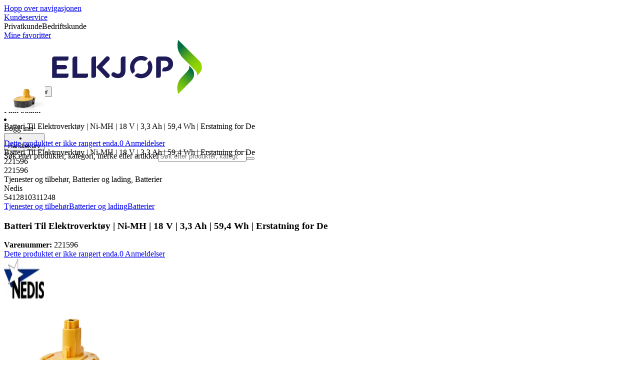

--- FILE ---
content_type: text/html; charset=utf-8
request_url: https://www.elkjop.no/product/tjenester-og-tilbehor/batterier-og-lading/batterier/batteri-til-elektroverktoy-ni-mh-18-v-33-ah-594-wh-erstatning-for-de/221596
body_size: 64114
content:
<!DOCTYPE html><html lang="nb-NO" class="scroll-smooth regular_e78969cf-module__4gc9eW__variable headline_2755417b-module__iz533a__variable open_sans_ed2ca084-module__tG5LkW__variable"><head><meta charSet="utf-8"/><meta name="viewport" content="width=device-width, initial-scale=1"/><link rel="preload" href="/_next/static/media/ElkjopBodytext_Black-s.p.c14a810f.woff2" as="font" crossorigin="" type="font/woff2"/><link rel="preload" href="/_next/static/media/ElkjopBodytext_DemiBold-s.p.767754ae.woff2" as="font" crossorigin="" type="font/woff2"/><link rel="preload" href="/_next/static/media/ElkjopBodytext_Regular-s.p.020dd616.woff2" as="font" crossorigin="" type="font/woff2"/><link rel="preload" href="/_next/static/media/ElkjopHeadline_Regular-s.p.3e88abf2.woff2" as="font" crossorigin="" type="font/woff2"/><link rel="preload" href="/_next/static/media/cf514f5d0007dafa-s.p.417aa1a2.woff2" as="font" crossorigin="" type="font/woff2"/><link rel="preload" as="image" imageSrcSet="https://next-media.elkjop.com/image/dv_web_D180001002522068/221596/batteri-til-elektroverktoy-ni-mh-18-v-33-ah-594-wh-erstatning-for-de.jpg?w=640&amp;q=75 1x, https://next-media.elkjop.com/image/dv_web_D180001002522068/221596/batteri-til-elektroverktoy-ni-mh-18-v-33-ah-594-wh-erstatning-for-de.jpg?w=1200&amp;q=75 2x"/><link rel="preload" as="image" imageSrcSet="https://next-media.elkjop.com/image/dv_web_D180001002522696/221596/batteri-til-elektroverktoy-ni-mh-18-v-33-ah-594-wh-erstatning-for-de.jpg?w=640&amp;q=75 1x, https://next-media.elkjop.com/image/dv_web_D180001002522696/221596/batteri-til-elektroverktoy-ni-mh-18-v-33-ah-594-wh-erstatning-for-de.jpg?w=1200&amp;q=75 2x"/><link rel="stylesheet" href="/_next/static/chunks/e5d0e8b23fb4dbf1.css?dpl=dpl_EJy77LpDWnY4iPmbAJxwRLqecuLh" data-precedence="next"/><link rel="stylesheet" href="/_next/static/chunks/62e0eeb062eb4e97.css?dpl=dpl_EJy77LpDWnY4iPmbAJxwRLqecuLh" data-precedence="next"/><link rel="stylesheet" href="/_next/static/chunks/4052db1061021558.css?dpl=dpl_EJy77LpDWnY4iPmbAJxwRLqecuLh" data-precedence="next"/><link rel="stylesheet" href="/_next/static/chunks/3c5b5c06b9742e8f.css?dpl=dpl_EJy77LpDWnY4iPmbAJxwRLqecuLh" data-precedence="next"/><link rel="stylesheet" href="/_next/static/chunks/7d6f63801b811fb4.css?dpl=dpl_EJy77LpDWnY4iPmbAJxwRLqecuLh" data-precedence="next"/><link rel="stylesheet" href="/_next/static/chunks/bc35306380153468.css?dpl=dpl_EJy77LpDWnY4iPmbAJxwRLqecuLh" data-precedence="next"/><link rel="stylesheet" href="/_next/static/chunks/51f38adbf0439937.css?dpl=dpl_EJy77LpDWnY4iPmbAJxwRLqecuLh" data-precedence="next"/><link rel="stylesheet" href="/_next/static/chunks/52cb52d2a9be943b.css?dpl=dpl_EJy77LpDWnY4iPmbAJxwRLqecuLh" data-precedence="next"/><link rel="preload" as="script" fetchPriority="low" href="/_next/static/chunks/e17c9d6227c179e2.js?dpl=dpl_EJy77LpDWnY4iPmbAJxwRLqecuLh"/><script src="/_next/static/chunks/1df307f937109a5b.js?dpl=dpl_EJy77LpDWnY4iPmbAJxwRLqecuLh" async=""></script><script src="/_next/static/chunks/c158f412336bda29.js?dpl=dpl_EJy77LpDWnY4iPmbAJxwRLqecuLh" async=""></script><script src="/_next/static/chunks/59ea9edf195bc2e0.js?dpl=dpl_EJy77LpDWnY4iPmbAJxwRLqecuLh" async=""></script><script src="/_next/static/chunks/turbopack-18cf6d08efbd3cbc.js?dpl=dpl_EJy77LpDWnY4iPmbAJxwRLqecuLh" async=""></script><script src="/_next/static/chunks/fdc15557bcb784f0.js?dpl=dpl_EJy77LpDWnY4iPmbAJxwRLqecuLh" async=""></script><script src="/_next/static/chunks/963c71eec1d89c3f.js?dpl=dpl_EJy77LpDWnY4iPmbAJxwRLqecuLh" async=""></script><script src="/_next/static/chunks/dac402ccf7e15266.js?dpl=dpl_EJy77LpDWnY4iPmbAJxwRLqecuLh" async=""></script><script src="/_next/static/chunks/95e321be670d8666.js?dpl=dpl_EJy77LpDWnY4iPmbAJxwRLqecuLh" async=""></script><script src="/_next/static/chunks/4b37b8a30fc9f714.js?dpl=dpl_EJy77LpDWnY4iPmbAJxwRLqecuLh" async=""></script><script src="/_next/static/chunks/cc67afe8b5182770.js?dpl=dpl_EJy77LpDWnY4iPmbAJxwRLqecuLh" async=""></script><script src="/_next/static/chunks/82de9e1021bfbd27.js?dpl=dpl_EJy77LpDWnY4iPmbAJxwRLqecuLh" async=""></script><script src="/_next/static/chunks/b03a7ec5f0df2326.js?dpl=dpl_EJy77LpDWnY4iPmbAJxwRLqecuLh" async=""></script><script src="/_next/static/chunks/2a8b922cd74ec85e.js?dpl=dpl_EJy77LpDWnY4iPmbAJxwRLqecuLh" async=""></script><script src="/_next/static/chunks/8b03df65a64481fd.js?dpl=dpl_EJy77LpDWnY4iPmbAJxwRLqecuLh" async=""></script><script src="/_next/static/chunks/ee0dd78dd5383cb6.js?dpl=dpl_EJy77LpDWnY4iPmbAJxwRLqecuLh" async=""></script><script src="/_next/static/chunks/7d0b4619a6f2cccf.js?dpl=dpl_EJy77LpDWnY4iPmbAJxwRLqecuLh" async=""></script><script src="/_next/static/chunks/a083226cc6c8170f.js?dpl=dpl_EJy77LpDWnY4iPmbAJxwRLqecuLh" async=""></script><script src="/_next/static/chunks/fa799ed63813defd.js?dpl=dpl_EJy77LpDWnY4iPmbAJxwRLqecuLh" async=""></script><script src="/_next/static/chunks/576eb1cb47f22da0.js?dpl=dpl_EJy77LpDWnY4iPmbAJxwRLqecuLh" async=""></script><script src="/_next/static/chunks/dadfeb7a4bd24f1b.js?dpl=dpl_EJy77LpDWnY4iPmbAJxwRLqecuLh" async=""></script><script src="/_next/static/chunks/77bb8a097c0e774b.js?dpl=dpl_EJy77LpDWnY4iPmbAJxwRLqecuLh" async=""></script><script src="/_next/static/chunks/d32e8d5cac8dea63.js?dpl=dpl_EJy77LpDWnY4iPmbAJxwRLqecuLh" async=""></script><script src="/_next/static/chunks/5bb0c1250997ebbb.js?dpl=dpl_EJy77LpDWnY4iPmbAJxwRLqecuLh" async=""></script><script src="/_next/static/chunks/f685155161482be2.js?dpl=dpl_EJy77LpDWnY4iPmbAJxwRLqecuLh" async=""></script><script src="/_next/static/chunks/d0bef3bd29352089.js?dpl=dpl_EJy77LpDWnY4iPmbAJxwRLqecuLh" async=""></script><script src="/_next/static/chunks/d95f45708d17c207.js?dpl=dpl_EJy77LpDWnY4iPmbAJxwRLqecuLh" async=""></script><script src="/_next/static/chunks/1bac48e61002033b.js?dpl=dpl_EJy77LpDWnY4iPmbAJxwRLqecuLh" async=""></script><script src="/_next/static/chunks/d5534d7febb3df58.js?dpl=dpl_EJy77LpDWnY4iPmbAJxwRLqecuLh" async=""></script><script src="/_next/static/chunks/f509069b921c895f.js?dpl=dpl_EJy77LpDWnY4iPmbAJxwRLqecuLh" async=""></script><script src="/_next/static/chunks/992715f3af436ae1.js?dpl=dpl_EJy77LpDWnY4iPmbAJxwRLqecuLh" async=""></script><script src="/_next/static/chunks/0a97286c0c8850f2.js?dpl=dpl_EJy77LpDWnY4iPmbAJxwRLqecuLh" async=""></script><script src="/_next/static/chunks/0a52a1b464d137e7.js?dpl=dpl_EJy77LpDWnY4iPmbAJxwRLqecuLh" async=""></script><script src="/_next/static/chunks/df113ed450d56965.js?dpl=dpl_EJy77LpDWnY4iPmbAJxwRLqecuLh" async=""></script><script src="/_next/static/chunks/15114906524e61b6.js?dpl=dpl_EJy77LpDWnY4iPmbAJxwRLqecuLh" async=""></script><script src="/_next/static/chunks/329c6acc0b1be316.js?dpl=dpl_EJy77LpDWnY4iPmbAJxwRLqecuLh" async=""></script><script src="/_next/static/chunks/3326ec45518c6ffc.js?dpl=dpl_EJy77LpDWnY4iPmbAJxwRLqecuLh" async=""></script><link rel="preload" href="https://policy.app.cookieinformation.com/uc.js" as="script"/><link rel="preload" href="https://sgtm.elkjop.no/gtm.js?id=GTM-WNGPGKF" as="script"/><link rel="preload" href="https://www.google.com/recaptcha/enterprise.js?render=6LfGP04qAAAAABjhlAEASZ5jJMqRf32qWz0oOlSC" as="script"/><link rel="preload" href="https://api.feefo.com/feefo-widgets-data/loader/widgets/elkjop-norway" as="script"/><link rel="preload" href="//media.pointandplace.com/js/pointandplace.js" as="script"/><link rel="preload" href="https://api.videoly.co/1/quchbox/0/411/quch.js" as="script"/><meta name="next-size-adjust" content=""/><meta name="theme-color" content="#041752"/><link rel="icon" href="/favicon.ico"/><link rel="preload" href="https://policy.app.cookieinformation.com/uc.js" as="script"/><title>Batteri Til Elektroverktøy | Ni-MH | 18 V | 3,3 Ah | 59,4 Wh | Erstatning for De - Elkjøp</title><meta name="description" content="Bytt ut batteriet i elektroverktøyet, og få full strøm igjen for bare en brøkdel av det et merkebatteri koster."/><meta name="robots" content="index, follow"/><link rel="canonical" href="/product/tjenester-og-tilbehor/batterier-og-lading/batterier/batteri-til-elektroverktoy-ni-mh-18-v-33-ah-594-wh-erstatning-for-de/221596"/><meta property="og:title" content="Batteri Til Elektroverktøy | Ni-MH | 18 V | 3,3 Ah | 59,4 Wh | Erstatning for De"/><meta property="og:description" content="Bytt ut batteriet i elektroverktøyet, og få full strøm igjen for bare en brøkdel av det et merkebatteri koster."/><meta property="og:url" content="https://www.elkjop.no/product/tjenester-og-tilbehor/batterier-og-lading/batterier/batteri-til-elektroverktoy-ni-mh-18-v-33-ah-594-wh-erstatning-for-de/221596"/><meta property="og:image" content="https://next-media.elkjop.com/image/dv_web_D180001002522068/221596/batteri-til-elektroverktoy-ni-mh-18-v-33-ah-594-wh-erstatning-for-de.jpg"/><meta property="og:type" content="website"/><meta name="twitter:card" content="summary_large_image"/><meta name="twitter:title" content="Batteri Til Elektroverktøy | Ni-MH | 18 V | 3,3 Ah | 59,4 Wh | Erstatning for De"/><meta name="twitter:description" content="Bytt ut batteriet i elektroverktøyet, og få full strøm igjen for bare en brøkdel av det et merkebatteri koster."/><meta name="twitter:image" content="https://next-media.elkjop.com/image/dv_web_D180001002522068/221596/batteri-til-elektroverktoy-ni-mh-18-v-33-ah-594-wh-erstatning-for-de.jpg"/><!--$--><!--/$--><script src="/_next/static/chunks/a6dad97d9634a72d.js?dpl=dpl_EJy77LpDWnY4iPmbAJxwRLqecuLh" noModule=""></script></head><body class="flex min-h-screen flex-col overscroll-x-none bg-body-bg font-body xl:overscroll-none theme-b2c" data-cro-site="no"><div hidden=""><!--$--><!--/$--></div><!--$!--><template data-dgst="BAILOUT_TO_CLIENT_SIDE_RENDERING"></template><!--/$--><!--$--><!--/$--><script type="text/javascript" id="sw-reg">if (!navigator.serviceWorker?.controller && navigator.serviceWorker?.register) {
  navigator.serviceWorker.register('/sw.js').then(registration=>registration.update());
}</script><header class="relative z-20 border-line bg-(--header-bg) xl:border-b print:border-none"><a href="#main-content" class="-translate-y-full pointer-events-none fixed top-0 z-9999 flex h-fit w-full justify-center bg-brand p-2 font-bold font-regular text-base text-white opacity-0 transition-transform focus:pointer-events-auto focus:translate-y-0 focus:opacity-100 print:hidden">Hopp over navigasjonen</a><div class="border-line bg-white xl:border-b print:hidden"><div class="wrapper hidden h-10 items-center text-brand text-sm xl:flex header-wrapper-padding"><!--$--><a class="mr-2 inline-block hover:underline" title="Kundeservice " href="/kundeservice">Kundeservice </a><!--/$--><div class="ml-3 flex flex-1"><!--$!--><template data-dgst="BAILOUT_TO_CLIENT_SIDE_RENDERING"></template><div class="animate-placeholder block rounded-4xl border border-stroke-grey bg-pale-grey p-1"><span class="px-3 hover:underline border border-transparent rounded-4xl text-black font-body bg-wcag-green text-white">Privatkunde</span><span class="px-3 hover:underline border border-transparent rounded-4xl text-black">Bedriftskunde</span></div><!--/$--></div><div class="flex gap-4"><!--$--><a class="flex flex-row-reverse items-center gap-2" data-event="event=favouriteProduct&amp;element_category=Navigation&amp;element_cta=Top+Navigation&amp;element_description=Logging+in" href="/login?return-path=%2Faccount%2Fproduct-favorites&amp;userOrigin=MYFAV"><span class="icon-mask block size-6 bg-accent-200" style="mask-image:url(/assets_spa/images/heart.svg);-webkit-mask-image:url(/assets_spa/images/heart.svg)"></span>Mine favoritter</a><!--/$--></div></div></div><div class="header wrapper header-wrapper-padding relative grid items-center bg-(--header-bg) pb-1 md:pb-0"><button id="header-category-menu" data-testid="category-menu" aria-controls="category-menu-content" aria-haspopup="true" aria-expanded="false" class="sitenav my-4 flex h-full items-center text-dark-blue xl:px-4 print:hidden"><div title="Alle produkter" class="headermenu | group mx-4 flex h-[21px] w-[21px] flex-col transition-all before:block before:h-[3px] before:w-[21px] before:rounded-sm before:bg-(--header-menu) before:transition-transform before:duration-200 after:block after:h-[3px] after:w-[21px] after:rounded-sm after:bg-(--header-menu) after:transition-transform after:duration-200 hover:scale-110 justify-evenly"><div class="h-[3px] w-[21px] rounded-sm bg-(--header-menu) transition-opacity duration-200"></div></div><div class="hidden font-bold font-regular text-(--header-text) text-2xl xl:block">Alle produkter</div></button><a id="header-logo" class="h-auto" aria-label="Til Elkjøps forside" data-event="event=navigationTracking&amp;element_category=Navigation&amp;element_cta=Top+Navigation&amp;element_description=Home" href="/"><img alt="Elkjøps privatkunder" loading="lazy" width="300" height="108" decoding="async" data-nimg="1" class="h-7 w-auto transition-transform hover:scale-[1.02] xl:h-12" style="color:transparent" src="/assets_spa/images/logo_b2c_header_no.svg?dpl=dpl_EJy77LpDWnY4iPmbAJxwRLqecuLh"/></a><div id="header-actions" aria-live="polite" class="flex h-full items-center print:hidden"><!--$--><li class="group flex h-full cursor-pointer items-center justify-center gap-2 px-4 text-(--header-text) xl:flex-col"><div class="relative"><span class="icon-mask flex size-8 bg-(--header-icon) transition-transform group-hover:scale-110" style="mask-image:url(/assets_spa/images/navigation.svg);-webkit-mask-image:url(/assets_spa/images/navigation.svg)"></span></div><span class="hidden font-bold font-regular text-md lg:inline">Finn butikk</span></li><!--/$--><!--$!--><template data-dgst="BAILOUT_TO_CLIENT_SIDE_RENDERING"></template><li class="group flex h-full cursor-pointer items-center justify-center gap-2 px-4 text-(--header-text) xl:flex-col"><div class="relative"><span class="icon-mask flex size-8 bg-(--header-icon) transition-transform group-hover:scale-110" style="mask-image:url(/assets_spa/images/user.svg);-webkit-mask-image:url(/assets_spa/images/user.svg)"></span></div><span class="hidden font-bold font-regular text-md lg:inline">Logg inn</span></li><!--/$--><!--$?--><template id="B:0"></template><li class="group flex h-full cursor-pointer items-center justify-center gap-2 px-4 text-(--header-text) xl:flex-col"><div class="relative"><span class="icon-mask flex size-8 bg-(--header-icon) transition-transform group-hover:scale-110" style="mask-image:url(/assets_spa/images/cart.svg);-webkit-mask-image:url(/assets_spa/images/cart.svg)"></span></div><span class="hidden font-bold font-regular text-md lg:inline">Handlekurv</span></li><!--/$--></div><!--$?--><template id="B:1"></template><!--/$--></div></header><!--$--><!--/$--><main id="main-content" class="min-h-screen"><section class="wrapper pdp overflow-x-clip"><section class="wrapper pdp overflow-x-clip"><!--$--><!--/$--><div class="fixed top-0 left-0 z-200 h-[60px] w-full bg-white transition-transform print:hidden -translate-y-full"><div class="mx-auto flex h-full max-w-360 justify-between overflow-visible px-4" data-component="ProductPageStickyHeaderContent"><div class="flex items-center gap-3"><img alt="Batteri Til Elektroverktøy | Ni-MH | 18 V | 3,3 Ah | 59,4 Wh | Erstatning for De" loading="lazy" width="82" height="54" decoding="async" data-nimg="1" class="max-h-12 w-auto" style="color:transparent" srcSet="https://next-media.elkjop.com/image/dv_web_D180001002522068/221596/batteri-til-elektroverktoy-ni-mh-18-v-33-ah-594-wh-erstatning-for-de.jpg?w=96&amp;q=75 1x, https://next-media.elkjop.com/image/dv_web_D180001002522068/221596/batteri-til-elektroverktoy-ni-mh-18-v-33-ah-594-wh-erstatning-for-de.jpg?w=256&amp;q=75 2x" src="https://next-media.elkjop.com/image/dv_web_D180001002522068/221596/batteri-til-elektroverktoy-ni-mh-18-v-33-ah-594-wh-erstatning-for-de.jpg?w=256&amp;q=75"/><div class="flex flex-col"><p class="line-clamp-1 overflow-clip text-ellipsis font-regular">Batteri Til Elektroverktøy | Ni-MH | 18 V | 3,3 Ah | 59,4 Wh | Erstatning for De</p><a href="#reviews"><span class="rating flex min-w-0 items-center gap-1 flex flex-wrap" style="--percent:0%"><span class="mask-stars inline-block aspect-5/1 h-4"><span class="sr-only"><span>Dette produktet er ikke rangert enda.</span></span></span><span class="overflow-hidden whitespace-nowrap text-discrete-600 before:content-[&#x27;(&#x27;] after:content-[&#x27;)&#x27;] text-sm">0<span class="hidden xl:inline-block"> <!-- -->Anmeldelser</span></span><!--$!--><template data-dgst="BAILOUT_TO_CLIENT_SIDE_RENDERING"></template><span class="items-center"><span class="icon-mask block size-4 translate-y-px bg-black" style="mask-image:url(/assets_spa/images/info.svg);-webkit-mask-image:url(/assets_spa/images/info.svg)"></span></span><!--/$--></span></a></div></div><div class="hidden gap-4 md:flex"><div class="flex flex-col items-center justify-center"></div><!--$--><!--/$--></div></div></div><div class="hidden"><div id="videoly-product-title">Batteri Til Elektroverktøy | Ni-MH | 18 V | 3,3 Ah | 59,4 Wh | Erstatning for De</div><div id="videoly-product-id">221596</div><div id="videoly-product-sku">221596</div><div id="videoly-category-tree">Tjenester og tilbehør, Batterier og lading, Batterier</div><div id="videoly-product-brand">Nedis</div><div id="videoly-product-price"></div><div id="videoly-product-currency"></div><div class="videoly-product-gtin">5412810311248</div></div><script type="application/ld+json">{"@context":"https://schema.org","@type":"Product","@id":"https://www.elkjop.no/product/tjenester-og-tilbehor/batterier-og-lading/batterier/batteri-til-elektroverktoy-ni-mh-18-v-33-ah-594-wh-erstatning-for-de/221596","name":"Batteri Til Elektroverktøy | Ni-MH | 18 V | 3,3 Ah | 59,4 Wh | Erstatning for De","image":"https://next-media.elkjop.com/image/dv_web_D180001002522068/221596/batteri-til-elektroverktoy-ni-mh-18-v-33-ah-594-wh-erstatning-for-de.jpg","description":"Bytt ut batteriet i elektroverktøyet, og få full strøm igjen for bare en brøkdel av det et merkebatteri koster.","url":"https://www.elkjop.no/product/tjenester-og-tilbehor/batterier-og-lading/batterier/batteri-til-elektroverktoy-ni-mh-18-v-33-ah-594-wh-erstatning-for-de/221596","gtin":"5412810311248","mpn":"49133071","itemCondition":"https://schema.org/NewCondition","sku":"221596","brand":{"@type":"Brand","name":"Nedis","url":"https://www.elkjop.no/brand/nedis"}}</script><div class="bg-white px-4 py-8 xl:px-20"><div class="relative auto-rows-max md:grid md:grid-cols-2 md:gap-3 lg:flex lg:gap-6"><div class="slider flex h-fit min-w-0 flex-col lg:sticky lg:top-[60px]"><div class="flex flex-col gap-4"><div class="scrollbar-hide relative overflow-hidden overflow-x-auto scroll-smooth print:hidden" data-cro="breadcrumbs"><div class="flex gap-7 text-brand text-xs"><a class="carret relative whitespace-nowrap active:underline link font-body font-bold" href="/tjenester-og-tilbehor">Tjenester og tilbehør</a><a class="carret relative whitespace-nowrap active:underline link font-body font-bold" href="/tjenester-og-tilbehor/batterier-og-lading">Batterier og lading</a><a class="carret relative whitespace-nowrap active:underline link font-body font-bold" href="/tjenester-og-tilbehor/batterier-og-lading/batterier">Batterier</a></div><script type="application/ld+json">{"@context":"https://schema.org","@type":"BreadcrumbList","itemListElement":[{"@type":"ListItem","position":1,"name":"Tjenester og tilbehør","item":"https://www.elkjop.no/tjenester-og-tilbehor"},{"@type":"ListItem","position":2,"name":"Batterier og lading","item":"https://www.elkjop.no/tjenester-og-tilbehor/batterier-og-lading"},{"@type":"ListItem","position":3,"name":"Batterier","item":"https://www.elkjop.no/tjenester-og-tilbehor/batterier-og-lading/batterier"}]}</script></div><!--$--><!--/$--><div class="ProductPageHeader bg-white"><div class="flex flex-col gap-2 pb-6"><h1 class="text-balance break-words font-bold font-regular overflow-clip text-ellipsis text-xl xl:text-4xl">Batteri Til Elektroverktøy | Ni-MH | 18 V | 3,3 Ah | 59,4 Wh | Erstatning for De</h1><div class="flex w-full flex-wrap items-end justify-between gap-2 md:items-center"><div class="flex flex-col gap-1 text-sm md:flex-row md:items-center md:gap-4"><div><strong class="font-body font-bold">Varenummer:</strong> <!-- -->221596</div><a href="#reviews"><span class="rating flex min-w-0 items-center gap-1 flex flex-wrap" style="--percent:0%"><span class="mask-stars inline-block aspect-5/1 h-4"><span class="sr-only"><span>Dette produktet er ikke rangert enda.</span></span></span><span class="overflow-hidden whitespace-nowrap text-discrete-600 before:content-[&#x27;(&#x27;] after:content-[&#x27;)&#x27;] text-sm">0<span class="hidden xl:inline-block"> <!-- -->Anmeldelser</span></span><!--$!--><template data-dgst="BAILOUT_TO_CLIENT_SIDE_RENDERING"></template><span class="items-center"><span class="icon-mask block size-4 translate-y-px bg-black" style="mask-image:url(/assets_spa/images/info.svg);-webkit-mask-image:url(/assets_spa/images/info.svg)"></span></span><!--/$--></span></a></div></div></div></div></div><div class="product-image-container flex flex-row items-center gap-7 print:hidden"><a href="/brand/nedis"><img alt="Nedis" data-component="ProductLinkLogoImage" loading="lazy" width="80" height="80" decoding="async" data-nimg="1" class="size-14 object-contain md:size-20" style="color:transparent" srcSet="https://next-media.elkjop.com/image/DV_PNG_NOCLIP_D180001001449525/Brand/nedis.png?w=96&amp;q=75 1x, https://next-media.elkjop.com/image/DV_PNG_NOCLIP_D180001001449525/Brand/nedis.png?w=256&amp;q=75 2x" src="https://next-media.elkjop.com/image/DV_PNG_NOCLIP_D180001001449525/Brand/nedis.png?w=256&amp;q=75"/></a><div class="z-99 empty:invisible empty:absolute"></div><div class="mr-0 ml-auto empty:invisible empty:absolute"></div></div><img alt="" loading="lazy" width="248" height="248" decoding="async" data-nimg="1" class="hidden print:block print:aspect-square print:h-62 print:w-62 print:object-contain" style="color:transparent" srcSet="https://next-media.elkjop.com/image/dv_web_D180001002522068/221596/batteri-til-elektroverktoy-ni-mh-18-v-33-ah-594-wh-erstatning-for-de.jpg?w=256&amp;q=75 1x, https://next-media.elkjop.com/image/dv_web_D180001002522068/221596/batteri-til-elektroverktoy-ni-mh-18-v-33-ah-594-wh-erstatning-for-de.jpg?w=640&amp;q=75 2x" src="https://next-media.elkjop.com/image/dv_web_D180001002522068/221596/batteri-til-elektroverktoy-ni-mh-18-v-33-ah-594-wh-erstatning-for-de.jpg?w=640&amp;q=75"/><div data-component="MediaContainer" data-widget-api-video="false" class="flex lg:grid lg:grid-cols-[116px_1fr] print:hidden relative w-full"><div class="mt-4 hidden lg:flex" data-component="Assets"><div class="swiper-vertical scrollbar-hide relative max-w-full"><ul class="swiper-items relative snap-x snap-mandatory scroll-smooth md:scrollbar-hide snap-x scroll-smooth auto-cols-[100%] overflow-y-scroll overflow-x-hidden mt-8 mb-2 flex flex-col gap-4 h-full max-h-120"><li data-asset-index="0" style="animation-delay:0ms" class="animate-appear border-2 border-solid hover:border-accent border-accent shadow-highlighted"><button type="button" class="flex h-20 w-20 cursor-pointer items-center p-2"><img alt="" loading="lazy" width="60" height="60" decoding="async" data-nimg="1" class="mx-auto aspect-square max-h-full object-contain" style="color:transparent" srcSet="https://next-media.elkjop.com/image/dv_web_D180001002522068/221596/batteri-til-elektroverktoy-ni-mh-18-v-33-ah-594-wh-erstatning-for-de.jpg?w=64&amp;q=75 1x, https://next-media.elkjop.com/image/dv_web_D180001002522068/221596/batteri-til-elektroverktoy-ni-mh-18-v-33-ah-594-wh-erstatning-for-de.jpg?w=128&amp;q=75 2x" src="/image/dv_web_D180001002522068/221596/batteri-til-elektroverktoy-ni-mh-18-v-33-ah-594-wh-erstatning-for-de.jpg"/></button></li><li data-asset-index="1" style="animation-delay:100ms" class="animate-appear border-2 border-solid hover:border-accent border-line"><button type="button" class="flex h-20 w-20 cursor-pointer items-center p-2"><img alt="" loading="lazy" width="60" height="60" decoding="async" data-nimg="1" class="mx-auto aspect-square max-h-full object-contain" style="color:transparent" srcSet="https://next-media.elkjop.com/image/dv_web_D180001002522696/221596/batteri-til-elektroverktoy-ni-mh-18-v-33-ah-594-wh-erstatning-for-de.jpg?w=64&amp;q=75 1x, https://next-media.elkjop.com/image/dv_web_D180001002522696/221596/batteri-til-elektroverktoy-ni-mh-18-v-33-ah-594-wh-erstatning-for-de.jpg?w=128&amp;q=75 2x" src="/image/dv_web_D180001002522696/221596/batteri-til-elektroverktoy-ni-mh-18-v-33-ah-594-wh-erstatning-for-de.jpg"/></button></li><li data-asset-index="2" style="animation-delay:200ms" class="animate-appear border-2 border-solid hover:border-accent border-line"><button type="button" class="flex h-20 w-20 cursor-pointer items-center p-2"><img alt="" loading="lazy" width="60" height="60" decoding="async" data-nimg="1" class="mx-auto aspect-square max-h-full object-contain" style="color:transparent" srcSet="https://next-media.elkjop.com/image/dv_web_D180001002522251/221596/batteri-til-elektroverktoy-ni-mh-18-v-33-ah-594-wh-erstatning-for-de.jpg?w=64&amp;q=75 1x, https://next-media.elkjop.com/image/dv_web_D180001002522251/221596/batteri-til-elektroverktoy-ni-mh-18-v-33-ah-594-wh-erstatning-for-de.jpg?w=128&amp;q=75 2x" src="/image/dv_web_D180001002522251/221596/batteri-til-elektroverktoy-ni-mh-18-v-33-ah-594-wh-erstatning-for-de.jpg"/></button></li></ul><div class="absolute top-0 left-0 h-8 w-full"><button type="button" title="Previous" class="prevBtn hide-with-overlay relative h-full w-full transition-opacity after:m-auto after:block after:h-0 after:w-0 after:border-b-[12px] after:border-b-accent after:border-l-[12px] after:border-l-transparent after:border-r-[12px] after:border-r-transparent"></button></div><div class="relative h-8 w-full"><button type="button" title="Next" class="nextBtn hide-with-overlay relative h-full w-full transition-opacity after:m-auto after:block after:h-0 after:w-0 after:border-t-[12px] after:border-t-accent after:border-l-[12px] after:border-l-transparent after:border-r-[12px] after:border-r-transparent"></button></div></div></div><div class="relative flex min-w-0 max-w-full items-center"><div class="w-full max-w-full"><div class="swiper-pdp scrollbar-hide relative max-w-full show-pages overflow-hidden md:h-full"><ul class="swiper-items relative snap-x snap-mandatory scroll-smooth md:scrollbar-hide snap-x scroll-smooth auto-cols-[100%] grid grid-flow-col overflow-x-scroll md:h-full scrollbar-hide grid snap-x auto-cols-[100%] grid-flow-col overflow-x-scroll scroll-smooth"><li class="flex snap-start items-center justify-center pb-10"><button type="button" class="flex cursor-zoom-in items-center justify-center"><img alt="" loading="eager" width="580" height="580" decoding="async" data-nimg="1" class="aspect-square" style="color:transparent;object-fit:contain" srcSet="https://next-media.elkjop.com/image/dv_web_D180001002522068/221596/batteri-til-elektroverktoy-ni-mh-18-v-33-ah-594-wh-erstatning-for-de.jpg?w=640&amp;q=75 1x, https://next-media.elkjop.com/image/dv_web_D180001002522068/221596/batteri-til-elektroverktoy-ni-mh-18-v-33-ah-594-wh-erstatning-for-de.jpg?w=1200&amp;q=75 2x" src="/image/dv_web_D180001002522068/221596/batteri-til-elektroverktoy-ni-mh-18-v-33-ah-594-wh-erstatning-for-de.jpg"/></button></li><li class="flex snap-start items-center justify-center pb-10"><button type="button" class="flex cursor-zoom-in items-center justify-center"><img alt="" loading="eager" width="580" height="580" decoding="async" data-nimg="1" class="aspect-square" style="color:transparent;object-fit:contain" srcSet="https://next-media.elkjop.com/image/dv_web_D180001002522696/221596/batteri-til-elektroverktoy-ni-mh-18-v-33-ah-594-wh-erstatning-for-de.jpg?w=640&amp;q=75 1x, https://next-media.elkjop.com/image/dv_web_D180001002522696/221596/batteri-til-elektroverktoy-ni-mh-18-v-33-ah-594-wh-erstatning-for-de.jpg?w=1200&amp;q=75 2x" src="/image/dv_web_D180001002522696/221596/batteri-til-elektroverktoy-ni-mh-18-v-33-ah-594-wh-erstatning-for-de.jpg"/></button></li><li class="flex snap-start items-center justify-center pb-10"><button type="button" class="flex cursor-zoom-in items-center justify-center"><img alt="" loading="lazy" width="580" height="580" decoding="async" data-nimg="1" class="aspect-square" style="color:transparent;object-fit:contain" srcSet="https://next-media.elkjop.com/image/dv_web_D180001002522251/221596/batteri-til-elektroverktoy-ni-mh-18-v-33-ah-594-wh-erstatning-for-de.jpg?w=640&amp;q=75 1x, https://next-media.elkjop.com/image/dv_web_D180001002522251/221596/batteri-til-elektroverktoy-ni-mh-18-v-33-ah-594-wh-erstatning-for-de.jpg?w=1200&amp;q=75 2x" src="/image/dv_web_D180001002522251/221596/batteri-til-elektroverktoy-ni-mh-18-v-33-ah-594-wh-erstatning-for-de.jpg"/></button></li></ul><div class="pages absolute bottom-0 left-1/2 z-1 flex -translate-x-1/2 justify-center"><div class="m-2 flex items-center gap-2 rounded-full bg-white/60 px-2 py-0 shadow-lg backdrop-blur-sm"><div class="page-dots flex"></div><div class="play-pause-container"></div></div></div></div></div></div><button type="button" aria-label="toggle fullscreen" class="absolute right-6 bottom-0 size-10 fill-accent transition-opacity opacity-100"><svg role="img" aria-label="Toggle fullscreen" viewBox="0 0 24 24" height="100%" width="100%" preserveAspectRatio="xMidYMid meet" focusable="false"><path d="M14.54 2c-1.99 0-3.86.78-5.27 2.18a7.441 7.441 0 00-.82 9.58c.16.22.47.28.7.12.23-.16.28-.47.12-.7a6.44 6.44 0 01.71-8.29A6.407 6.407 0 0114.54 3c1.73 0 3.35.67 4.57 1.89S21 7.73 21 9.46s-.67 3.35-1.89 4.57a6.44 6.44 0 01-8.28.72.489.489 0 00-.64.06l-5.99 6c-.26.26-.73.26-.99 0-.14-.15-.21-.32-.21-.51s.07-.36.21-.5l4.52-4.52c.2-.2.2-.51 0-.71s-.51-.2-.71 0L2.5 19.1A1.702 1.702 0 003.7 22c.44 0 .87-.17 1.2-.5l5.71-5.71a7.436 7.436 0 009.21-1.06c1.4-1.41 2.18-3.28 2.18-5.27s-.78-3.86-2.18-5.27A7.43 7.43 0 0014.54 2z"></path><path d="M14.5 5.5c-.28 0-.5.22-.5.5v3h-3c-.28 0-.5.22-.5.5s.22.5.5.5h3v3c0 .28.22.5.5.5s.5-.22.5-.5v-3h3c.28 0 .5-.22.5-.5S18.28 9 18 9h-3V6c0-.28-.22-.5-.5-.5z"></path></svg></button></div><div class="my-8 md:hidden"><div data-cro="short-text" class="text-sm/[21px] text-text-color lg:text-base/[24px]"><h2 class="mb-4 font-bold font-regular text-2xl text-text-color">Kort om produktet</h2>Bytt ut batteriet i elektroverktøyet, og få full strøm igjen for bare en brøkdel av det et merkebatteri koster.<a class="link inverted-link mt-4 block font-body font-bold text-text-color print:hidden" href="#description">Les mer om produktet</a></div></div><div class="hidden pt-10 md:flex"><div class="flex flex-col gap-8"><div class="mt-8 grid grid-cols-2 gap-8"><div data-cro="short-text" class="text-sm/[21px] text-text-color lg:text-base/[24px]"><h2 class="mb-4 font-bold font-regular text-2xl text-text-color">Kort om produktet</h2>Bytt ut batteriet i elektroverktøyet, og få full strøm igjen for bare en brøkdel av det et merkebatteri koster.<a class="link inverted-link mt-4 block font-body font-bold text-text-color print:hidden" href="#description">Les mer om produktet</a></div><div data-cro="key-spec" class="text-sm/[21px] text-text-color lg:text-base/[24px]"><h2 class="mb-4 font-bold font-regular text-2xl">Spesifikasjoner</h2><ul></ul><a class="link inverted-link mt-4 block font-body font-bold print:hidden" href="#specifications">Se alle spesifikasjoner</a></div></div></div></div></div><div class="z-1 flex h-fit shrink-0 grow basis-100 flex-col lg:sticky lg:top-15"><div class="flex flex-col gap-4 bg-light-grey" data-cro="pdp-buy-box" data-testid="pdp-buy-box"><div class="flex flex-col gap-6 p-5 xl:p-8"><div class="flex flex-col gap-1"><div class="flex flex-col" data-cro="pdp-main-price-box"></div><div class="flex flex-col gap-6"></div></div><!--$--><!--/$--><!--$--><!--/$--><!--$!--><template data-dgst="BAILOUT_TO_CLIENT_SIDE_RENDERING"></template><!--/$--></div><!--$?--><template id="B:2"></template><div class="flex flex-col gap-6 p-5 xl:p-8"><div class="rounded bg-skeleton h-16"></div><div class="rounded bg-skeleton h-8"></div><div class="rounded bg-skeleton h-36"></div></div><!--/$--></div><!--$--><div data-cro="pdp-cms-discontinued"><!--$--><!--/$--></div><!--/$--></div><div class="mt-8 flex flex-col gap-8 md:hidden"><div data-cro="key-spec" class="text-sm/[21px] text-text-color lg:text-base/[24px]"><h2 class="mb-4 font-bold font-regular text-2xl">Spesifikasjoner</h2><ul></ul><a class="link inverted-link mt-4 block font-body font-bold print:hidden" href="#specifications">Se alle spesifikasjoner</a></div></div></div></div><!--$--><!--/$--><div class="border-line border-y bg-white" style="--sticky-product-header-height:60px"><div id="description" class="has-[.childofparentaccordion:empty]:hidden grid scroll-mt-[calc(10px+var(--sticky-product-header-height,0px))] grid-rows-[0fr] border-t border-t-line transition-all ease-in-out first:border-t-0"><h2><button id="_R_19j9bsnpfi6bqalaivb_-description-control" type="button" aria-expanded="true" aria-controls="_R_19j9bsnpfi6bqalaivb_-description" class="flex w-full items-center justify-between px-6 py-4 text-left font-bold font-regular text-xl md:py-8 md:text-2xl xl:px-20">Mer informasjon<span class="accordion-icon"><span class="icon-mask block size-3 transform transition-transform md:size-4 -rotate-180" style="mask-image:url(/assets_spa/images/arrow-down.svg);-webkit-mask-image:url(/assets_spa/images/arrow-down.svg)"></span></span></button></h2><section id="_R_19j9bsnpfi6bqalaivb_-description" aria-labelledby="_R_19j9bsnpfi6bqalaivb_-description-control" class="duraton-500 grid grid-rows-[0fr] transition-all grid-rows-[1fr]" aria-hidden="false"><div class="overflow-hidden"><div class="childofparentaccordion pb-4 md:pb-8"><section data-cro="pdp-cms-description" class="module-container pb-(--spacing-y) bg-white print:hidden"></section><div class="bg-white" data-cro="pdp-description"><div class="p-6 xl:p-20 py-0 xl:py-0 richtext text-sm/[25px] text-text-color lg:text-base/[30px]">Bytt ut batteriet i elektroverktøyet, og få full strøm igjen for bare en brøkdel av det et merkebatteri koster.<br> <br>Ni-MH-batterier er lettere enn NiCad-versjoner, men de har fortsatt to til tre ganger mer kapasitet enn batterier med tilsvarende størrelse. <br> <br>Og på grunn av den høye lagerrotasjonen av Ni-MH-batterier garanteres nye celler - noe som er bra for levetiden til batteriet.<br><br>Egnet for:<br>DeWalt BSA82KA<br>DeWalt DC010<br>DeWalt DC019<br>DeWalt DC020<br>DeWalt DC212<br>DeWalt DC212B<br>DeWalt DC212KA<br>DeWalt DC212KZ<br>DeWalt DC213KL<br>DeWalt DC300<br>DeWalt DC300KL<br>DeWalt DC300KN<br>DeWalt DC305<br>DeWalt DC305KL<br>DeWalt DC305KN<br>DeWalt DC308KL<br>DeWalt DC308KN<br>DeWalt DC310KL<br>DeWalt DC310KN<br>DeWalt DC315KL<br>DeWalt DC315KN<br>DeWalt DC318KL<br>DeWalt DC318KN<br>DeWalt DC330<br>DeWalt DC330K<br>DeWalt DC330KA<br>DeWalt DC330KB<br>DeWalt DC330KL<br>DeWalt DC330N<br>DeWalt DC351KLR<br>DeWalt DC351KN<br>DeWalt DC352KBR<br>DeWalt DC352KN<br>DeWalt DC380KA<br>DeWalt DC380KB<br>DeWalt DC380N<br>DeWalt DC385<br>DeWalt DC385B<br>DeWalt DC385K<br>DeWalt DC385KB<br>DeWalt DC385KL<br>DeWalt DC385N<br>DeWalt DC390<br>DeWalt DC390B<br>DeWalt DC390K<br>DeWalt DC390KA<br>DeWalt DC390KB<br>DeWalt DC390KL<br>DeWalt DC390N<br>DeWalt DC400<br>DeWalt DC410<br>DeWalt DC410KA<br>DeWalt DC410KB<br>DeWalt DC410N<br>DeWalt DC411B<br>DeWalt DC411KA<br>DeWalt DC411KB<br>DeWalt DC411KL<br>DeWalt DC411N<br>DeWalt DC413KL<br>DeWalt DC413KN<br>DeWalt DC415KL<br>DeWalt DC415KN<br>DeWalt DC490B<br>DeWalt DC490KA<br>DeWalt DC495B<br>DeWalt DC495KA<br>DeWalt DC500<br>DeWalt DC515B<br>DeWalt DC515K<br>DeWalt DC515N<br>DeWalt DC520<br>DeWalt DC520KA<br>DeWalt DC520N<br>DeWalt DC527<br>DeWalt DC527N<br>DeWalt DC530KA<br>DeWalt DC545K<br>DeWalt DC546K<br>DeWalt DC547<br>DeWalt DC547K<br>DeWalt DC550<br>DeWalt DC550B<br>DeWalt DC550KA<br>DeWalt DC608B<br>DeWalt DC608K<br>DeWalt DC616K<br>DeWalt DC618<br>DeWalt DC618K<br>DeWalt DC618KA<br>DeWalt DC628K<br>DeWalt DC668KA<br>DeWalt DC720KA<br>DeWalt DC721KA<br>DeWalt DC721KB<br>DeWalt DC722C2<br>DeWalt DC722KL<br>DeWalt DC725KA<br>DeWalt DC725KB<br>DeWalt DC727C2<br>DeWalt DC727KA-AR<br>DeWalt DC729KA<br>DeWalt DC759<br>DeWalt DC759KA<br>DeWalt DC759KB<br>DeWalt DC820B<br>DeWalt DC820KA<br>DeWalt DC820KB<br>DeWalt DC821KA<br>DeWalt DC822KL<br>DeWalt DC822N<br>DeWalt DC823B<br>DeWalt DC823KA<br>DeWalt DC825B<br>DeWalt DC825KA<br>DeWalt DC825KB<br>DeWalt DC827C2<br>DeWalt DC827KL<br>DeWalt DC827N<br>DeWalt DC920KB<br>DeWalt DC925<br>DeWalt DC925KA<br>DeWalt DC925KB<br>DeWalt DC925VA<br>DeWalt DC926KA<br>DeWalt DC926VA<br>DeWalt DC927<br>DeWalt DC987<br>DeWalt DC987KA<br>DeWalt DC987KB<br>Dewalt DC988<br>DeWalt DC988K<br>DeWalt DC989KA<br>DeWalt DC989VA<br>DeWalt DC998KB<br>DeWalt DCD690KL<br>DeWalt DCD760B<br>DeWalt DCD775B<br>DeWalt DCD920B2<br>DeWalt DCD920L2<br>DeWalt DCD925B2<br>DeWalt DCD925L2<br>DeWalt DCD940KX<br>DeWalt DCD950B<br>DeWalt DCD950KX<br>DeWalt DCD950VX<br>DeWalt DCD959KX<br>DeWalt DCD959VX<br>DeWalt DCD970KL<br>DeWalt DCF059KL<br>DeWalt DCF826KL<br>DeWalt DCG411KL<br>DeWalt DW056<br>DeWalt DW056K<br>DeWalt DW056K-2<br>DeWalt DW056KS<br>DeWalt DW056N<br>DeWalt DW057<br>DeWalt DW057K<br>DeWalt DW057K-2<br>DeWalt DW057N<br>DeWalt DW059<br>DeWalt DW059B<br>DeWalt DW059K-2<br>DeWalt DW059K2H<br>DeWalt DW908<br>DeWalt DW915<br>DeWalt DW919<br>DeWalt DW927K-2<br>DeWalt DW932<br>DeWalt DW933<br>DeWalt DW933K<br>DeWalt DW934<br>DeWalt DW934K2<br>DeWalt DW934K-2<br>DeWalt DW934K2H<br>DeWalt DW936<br>DeWalt DW936K<br>DeWalt DW938<br>DeWalt DW938K<br>DeWalt DW959K-2<br>DeWalt DW960<br>DeWalt DW960B<br>DeWalt DW960K<br>DeWalt DW960K-2<br>DeWalt DW987<br>DeWalt DW987KQ<br>DeWalt DW988<br>DeWalt DW988KQ<br>DeWalt DW989<br>DeWalt DW995<br>DeWalt DW997K2<br>DeWalt DW999<br>DeWalt DW999K<br>DeWalt DW999K2<br>DeWalt DW999K-2<br>DeWalt DW999K2H<br>DeWalt DW999KQ<br>Craftsman DC212KB<br>Craftsman DC212N<br>Wurth 0700105X<br>Wurth 0700115X<br>Wurth 07002051<br>Wurth 07002151<br>Wurth 07004051<br>Wurth BS 18-A Combi<br>Wurth BS 18-A Power<br>Wurth HL 18<br>Wurth SBS 18-A<br>Wurth STB 18-A<br><br>Erstatningskode: <br>Dewalt DC9096<br>Dewalt DE9039<br>Dewalt DE9095<br>Dewalt DE9096<br>Dewalt DE9098<br>Dewalt DE9503<br>Dewalt DW9095<br>Dewalt DW9096<br>Dewalt DW9098<br>Elu EZWA90<br>Elu EZWA91<br>Würth 700900530<br>Würth 700905520<br></div></div></div></div></section></div><div id="documents" class="has-[.childofparentaccordion:empty]:hidden grid scroll-mt-[calc(10px+var(--sticky-product-header-height,0px))] grid-rows-[0fr] border-t border-t-line transition-all ease-in-out first:border-t-0 print:hidden"><h2><button id="_R_19j9bsnpfi6bqalaivb_-documents-control" type="button" aria-expanded="false" aria-controls="_R_19j9bsnpfi6bqalaivb_-documents" class="flex w-full items-center justify-between px-6 py-4 text-left font-bold font-regular text-xl md:py-8 md:text-2xl xl:px-20">Bruksanvisninger, nedlastinger, garanti og support<span class="accordion-icon"><span class="icon-mask block size-3 transform transition-transform md:size-4" style="mask-image:url(/assets_spa/images/arrow-down.svg);-webkit-mask-image:url(/assets_spa/images/arrow-down.svg)"></span></span></button></h2><section id="_R_19j9bsnpfi6bqalaivb_-documents" aria-labelledby="_R_19j9bsnpfi6bqalaivb_-documents-control" class="duraton-500 grid grid-rows-[0fr] transition-all" aria-hidden="true"><div class="overflow-hidden invisible"><div class="childofparentaccordion pb-4 md:pb-8"></div></div></section></div><div id="specifications" class="has-[.childofparentaccordion:empty]:hidden grid scroll-mt-[calc(10px+var(--sticky-product-header-height,0px))] grid-rows-[0fr] border-t border-t-line transition-all ease-in-out first:border-t-0 print:hidden"><h2><button id="_R_19j9bsnpfi6bqalaivb_-specifications-control" type="button" aria-expanded="false" aria-controls="_R_19j9bsnpfi6bqalaivb_-specifications" class="flex w-full items-center justify-between px-6 py-4 text-left font-bold font-regular text-xl md:py-8 md:text-2xl xl:px-20">Spesifikasjoner<span class="accordion-icon"><span class="icon-mask block size-3 transform transition-transform md:size-4" style="mask-image:url(/assets_spa/images/arrow-down.svg);-webkit-mask-image:url(/assets_spa/images/arrow-down.svg)"></span></span></button></h2><section id="_R_19j9bsnpfi6bqalaivb_-specifications" aria-labelledby="_R_19j9bsnpfi6bqalaivb_-specifications-control" class="duraton-500 grid grid-rows-[0fr] transition-all" aria-hidden="true"><div class="overflow-hidden invisible"><div class="childofparentaccordion pb-4 md:pb-8"><div class="p-6 xl:p-20 pt-0 xl:pt-0"><div class="grid grid-cols-1 gap-4 md:grid-cols-2"><div class="mb-3 last:mb-0"><h3 class="font-body"><span class="font-regular text-xl lg:text-2xl pb-4">Produktdimensjon</span></h3><div class="mt-4"><dl class="grid grid-cols-2 gap-4 py-1"><dt><span class="hyphens-auto text-pretty break-words align-top font-body text-sm lg:text-base">Vekt ink. emballasje</span></dt><dd class="text-pretty break-words align-top font-body font-bold text-sm lg:text-base">100,0 g</dd></dl></div></div><div class="mb-3 last:mb-0"><h3 class="font-body"><span class="font-regular text-xl lg:text-2xl pb-4">Nøkkelspesifikasjon</span></h3><div class="mt-4"><dl class="grid grid-cols-2 gap-4 py-1"><dt><span class="hyphens-auto text-pretty break-words align-top font-body text-sm lg:text-base">Produkttype</span></dt><dd class="text-pretty break-words align-top font-body font-bold text-sm lg:text-base">Batteri</dd></dl></div></div><div class="grid grid-cols-1 gap-4 md:col-span-2 md:grid-cols-2"><div class="mb-3 last:mb-0"><h3 class="font-body"><span class="font-regular text-xl lg:text-2xl pb-4">Modellbeskrivelse</span></h3><div class="mt-4"><dl class="grid grid-cols-2 gap-4 py-1"><dt><span class="hyphens-auto text-pretty break-words align-top font-body text-sm lg:text-base">Produkttype</span></dt><dd class="text-pretty break-words align-top font-body font-bold text-sm lg:text-base">Batteri</dd></dl><dl class="grid grid-cols-2 gap-4 py-1"><dt><span class="hyphens-auto text-pretty break-words align-top font-body text-sm lg:text-base">Strekkode (EAN)</span></dt><dd class="text-pretty break-words align-top font-body font-bold text-sm lg:text-base">5412810311248</dd></dl><dl class="grid grid-cols-2 gap-4 py-1"><dt><span class="hyphens-auto text-pretty break-words align-top font-body text-sm lg:text-base">Leverandørens artikkelnummer</span></dt><dd class="text-pretty break-words align-top font-body font-bold text-sm lg:text-base">49133071</dd></dl></div></div></div></div></div></div></div></section></div><div id="sustainability" class="has-[.childofparentaccordion:empty]:hidden grid scroll-mt-[calc(10px+var(--sticky-product-header-height,0px))] grid-rows-[0fr] border-t border-t-line transition-all ease-in-out first:border-t-0 print:hidden"><h2><button id="_R_19j9bsnpfi6bqalaivb_-sustainability-control" type="button" aria-expanded="false" aria-controls="_R_19j9bsnpfi6bqalaivb_-sustainability" class="flex w-full items-center justify-between px-6 py-4 text-left font-bold font-regular text-xl md:py-8 md:text-2xl xl:px-20">Miljø- og sikkerhetsinformasjon<span class="accordion-icon"><span class="icon-mask block size-3 transform transition-transform md:size-4" style="mask-image:url(/assets_spa/images/arrow-down.svg);-webkit-mask-image:url(/assets_spa/images/arrow-down.svg)"></span></span></button></h2><section id="_R_19j9bsnpfi6bqalaivb_-sustainability" aria-labelledby="_R_19j9bsnpfi6bqalaivb_-sustainability-control" class="duraton-500 grid grid-rows-[0fr] transition-all" aria-hidden="true"><div class="overflow-hidden invisible"><div class="childofparentaccordion pb-4 md:pb-8"><div class="p-6 xl:p-20 py-0 xl:py-0 sustainability relative"><article class="flex flex-col gap-8 xl:gap-8"><section class="flex flex-col items-start gap-2"><h3 class="font-bold font-regular text-2xl leading-7">Informasjon om produktsikkerhet og data prosessering</h3><p class="leading-loose">Her finner du informasjon om generell produktsikkerhet og produsentinformasjon</p><button type="button" aria-haspopup="dialog" aria-expanded="false" aria-controls="radix-_R_7dn9j9bsnpfi6bqalaivb_" data-state="closed" class="inverted-link font-bold leading-loose">Vis sikkerhetsinformasjon</button></section></article></div></div></div></section></div><!--$?--><template id="B:3"></template><!--/$--></div><section class="module-container pt-(--spacing-y) pb-(--spacing-y) bg-white print:hidden"><!--$--><!--/$--></section><!--$--><!--/$--><!--$--><!--/$--></section><!--$--><!--/$--></section></main><!--$!--><template data-dgst="BAILOUT_TO_CLIENT_SIDE_RENDERING"></template><!--/$--><!--$--><!--/$--><!--$--><!--/$--><!--$--><!--/$--><footer class="footer mt-auto overflow-auto bg-dark-blue text-super-grey print:hidden"><div class="flex justify-center lg:hidden"><button type="button" class="flex items-center justify-center gap-2 p-4">Tilbake til toppen<svg class="h-4 w-4 rotate-180 fill-accent" viewBox="0 0 24 15" height="100%" width="100%" preserveAspectRatio="xMidYMid meet" focusable="false"><title>Scroll to top</title><path d="M2.8 0L0 2.8l12 12 12-12L21.2 0 12 9.2 2.8 0z"></path></svg></button></div><!--$?--><template id="B:4"></template><div class="min-h-40"> </div><!--/$--></footer><!--$--><!--/$--><!--$?--><template id="B:5"></template><!--/$--><!--$--><!--/$--><!--$!--><template data-dgst="BAILOUT_TO_CLIENT_SIDE_RENDERING"></template><!--/$--><script>requestAnimationFrame(function(){$RT=performance.now()});</script><script src="/_next/static/chunks/e17c9d6227c179e2.js?dpl=dpl_EJy77LpDWnY4iPmbAJxwRLqecuLh" id="_R_" async=""></script><div hidden id="S:0"><button type="button"><li class="group flex h-full cursor-pointer items-center justify-center gap-2 px-4 text-(--header-text) xl:flex-col" data-testid="cart" data-cart-guid=""><div class="relative"><span class="icon-mask flex size-8 bg-(--header-icon) transition-transform group-hover:scale-110" style="mask-image:url(/assets_spa/images/cart.svg);-webkit-mask-image:url(/assets_spa/images/cart.svg)"></span></div><span class="hidden font-bold font-regular text-md lg:inline">Handlekurv</span></li></button><dialog class="right right-0 mr-0 ml-auto translate-x-[100px] open:translate-x-0 starting:open:translate-x-[100px] top-0 bottom-0 my-0 h-full max-h-screen min-w-full max-w-[calc(100vw-2rem)] p-0 opacity-0 shadow-lg transition-all transition-discrete duration-300 ease-out backdrop:bg-black/30 backdrop:opacity-0 backdrop:backdrop-blur-[4px] backdrop:transition-all backdrop:transition-discrete backdrop:delay-0 backdrop:duration-200 open:opacity-100 starting:open:opacity-0 open:ease-in open:backdrop:opacity-100 starting:open:backdrop:opacity-0 open:backdrop:delay-0 open:backdrop:duration-500 sm:min-w-100"><button type="button" class="absolute top-4 right-4 z-2" aria-label="Close" data-testid="close-dialog"><span class="icon-mask block size-8 bg-black" style="mask-image:url(/assets_spa/images/close.svg);-webkit-mask-image:url(/assets_spa/images/close.svg)" aria-hidden="true"></span></button><div class="grid min-h-full grid-cols-1 lg:grid-cols-[auto_1fr]"><fieldset class="w-full sm:w-144 relative"><div class="grid max-h-svh grid-rows-[auto_1fr_auto] overflow-x-hidden pb-0 xl:max-w-screen-sm" data-cro="cart-overlay"><div class="px-6 pt-6"><span class="font-regular font-bold xl:text-[2rem] text-xl">Handlekurven er tom</span></div><div class="flex-grow overflow-hidden relative"><div class="scrollbar-hide flex h-full max-h-screen flex-col overflow-y-auto before:pointer-events-none before:absolute before:top-0 before:left-0 before:h-8 before:w-full before:bg-gradient-to-b before:from-black/10 before:to-transparent before:transition-opacity before:duration-500 after:right-0 after:pointer-events-none after:absolute after:bottom-0 after:h-8 after:w-full after:bg-gradient-to-t after:from-black/10 after:to-transparent after:transition-opacity after:duration-500 before:opacity-0 after:opacity-0"><div class="flex flex-col gap-4 p-6 lg:gap-8"><p>Start med å fylle handlekurven med produkter</p><hr/><p>Trenger du inspirasjon til å finne det rette produktet?</p></div></div></div><div class="flex flex-col gap-4 p-6"><a class="flex items-center justify-center button button-primary text-xl block w-full text-center" variant="primary" href="/kampanje/ukens-tilbud">Se ukens tilbud</a><button class="button button-secondary text-xl items-center justify-center block w-full text-center">Fortsett å handle</button></div></div></fieldset></div></dialog></div><script>$RB=[];$RV=function(a){$RT=performance.now();for(var b=0;b<a.length;b+=2){var c=a[b],e=a[b+1];null!==e.parentNode&&e.parentNode.removeChild(e);var f=c.parentNode;if(f){var g=c.previousSibling,h=0;do{if(c&&8===c.nodeType){var d=c.data;if("/$"===d||"/&"===d)if(0===h)break;else h--;else"$"!==d&&"$?"!==d&&"$~"!==d&&"$!"!==d&&"&"!==d||h++}d=c.nextSibling;f.removeChild(c);c=d}while(c);for(;e.firstChild;)f.insertBefore(e.firstChild,c);g.data="$";g._reactRetry&&requestAnimationFrame(g._reactRetry)}}a.length=0};
$RC=function(a,b){if(b=document.getElementById(b))(a=document.getElementById(a))?(a.previousSibling.data="$~",$RB.push(a,b),2===$RB.length&&("number"!==typeof $RT?requestAnimationFrame($RV.bind(null,$RB)):(a=performance.now(),setTimeout($RV.bind(null,$RB),2300>a&&2E3<a?2300-a:$RT+300-a)))):b.parentNode.removeChild(b)};$RC("B:0","S:0")</script><div hidden id="S:1"><form id="header-search-bar" class="relative z-200 mx-4 print:hidden" data-component="SpeedyHeaderSearch" action="#"><div class="z-110 flex border-line bg-transparent md:border-0"><label class="sr-only" for="speedy-header-search">Søk etter produkter, kategori, merke eller artikkel</label><input type="search" id="speedy-header-search" class="grow appearance-none rounded-3xl border border-light-grey bg-light-grey p-2 pr-12 pl-4 placeholder-placeholder outline-none transition-input-border focus:rounded-md focus:border-accent focus:bg-white focus:drop-shadow-lg" placeholder="Søk etter produkter, kategori, merke eller artikkel" autoComplete="off" inputMode="text" data-testid="input-search" role="combobox" aria-expanded="false" aria-autocomplete="list" aria-haspopup="listbox" value=""/><button type="submit" class="absolute top-0 right-5 flex h-full w-6 items-center" aria-label="Søk" title="Søk" data-testid="search-button"><span class="icon-mask block size-6 bg-accent hover:bg-discrete-700" style="mask-image:url(/assets_spa/images/search.svg);-webkit-mask-image:url(/assets_spa/images/search.svg)"></span></button></div></form></div><script>$RC("B:1","S:1")</script><div hidden id="S:2"><div class="flex flex-col gap-4 px-8 pb-8 xl:px-10"><div class="flex items-center gap-3"><span class="icon-mask block h-5 w-5 bg-destructive" style="mask-image:url(/assets_spa/images/not-in-stock.svg);-webkit-mask-image:url(/assets_spa/images/not-in-stock.svg)"></span><span>Dette produktet er ikke på lager</span></div><div class="flex justify-between gap-4 print:hidden"><button type="button" aria-label="Sammenlign Batteri Til Elektroverktøy | Ni-MH | 18 V | 3,3 Ah | 59,4 Wh | Erstatning for De" class="group/compare flex flex-row items-center gap-2 text-xs"><span class="icon-mask block h-6 w-6 group-hover/compare:bg-light-blue bg-dark-grey" style="mask-image:url(/assets_spa/images/compare.svg);-webkit-mask-image:url(/assets_spa/images/compare.svg)"></span>Sammenlign</button><!--$--><span class="group/item relative"><button type="button" class="group flex w-full items-center gap-2" aria-label="Lagre Batteri Til Elektroverktøy | Ni-MH | 18 V | 3,3 Ah | 59,4 Wh | Erstatning for De til ønskeliste"><span class="icon-mask block aspect-square h-6 bg-discrete-500 hover:bg-red" style="mask-image:url(/assets_spa/images/heart.svg);-webkit-mask-image:url(/assets_spa/images/heart.svg)"></span><span class="text-left text-xs">Lagre</span></button></span><!--/$--></div></div></div><script>$RC("B:2","S:2")</script><div hidden id="S:3"><div id="reviews" class="has-[.childofparentaccordion:empty]:hidden grid scroll-mt-[calc(10px+var(--sticky-product-header-height,0px))] grid-rows-[0fr] border-t border-t-line transition-all ease-in-out first:border-t-0 print:hidden"><h2><button id="_R_19j9bsnpfi6bqalaivb_-reviews-control" type="button" aria-expanded="false" aria-controls="_R_19j9bsnpfi6bqalaivb_-reviews" class="flex w-full items-center justify-between px-6 py-4 text-left font-bold font-regular text-xl md:py-8 md:text-2xl xl:px-20"><span class="flex items-center gap-2"><span>Kundeomtale (0)</span><span class="rating flex min-w-0 items-center gap-1 font-body text-sm flex flex-wrap" style="--percent:0%"><span class="mask-stars inline-block aspect-5/1 h-4"><span class="sr-only"><span>Dette produktet er ikke rangert enda.</span></span></span><span class="overflow-hidden whitespace-nowrap text-discrete-600 before:content-[&#x27;(&#x27;] after:content-[&#x27;)&#x27;] text-sm">0<span class="hidden xl:inline-block"> <!-- -->Anmeldelser</span></span><!--$!--><template data-dgst="BAILOUT_TO_CLIENT_SIDE_RENDERING"></template><span class="items-center"><span class="icon-mask block size-4 translate-y-px bg-black" style="mask-image:url(/assets_spa/images/info.svg);-webkit-mask-image:url(/assets_spa/images/info.svg)"></span></span><!--/$--></span></span><span class="accordion-icon"><span class="icon-mask block size-3 transform transition-transform md:size-4" style="mask-image:url(/assets_spa/images/arrow-down.svg);-webkit-mask-image:url(/assets_spa/images/arrow-down.svg)"></span></span></button></h2><section id="_R_19j9bsnpfi6bqalaivb_-reviews" aria-labelledby="_R_19j9bsnpfi6bqalaivb_-reviews-control" class="duraton-500 grid grid-rows-[0fr] transition-all" aria-hidden="true"><div class="overflow-hidden hidden"><div class="childofparentaccordion pb-4 md:pb-8"><div class="p-6 xl:p-20 py-0 xl:py-0 reviews bg-white"><script async="" type="text/javascript">
        window.bvDCC = {
          catalogData: {
            locale: "no-NO",
            catalogProducts: [{"productId":"221596","productName":"Batteri Til Elektroverktøy | Ni-MH | 18 V | 3,3 Ah | 59,4 Wh | Erstatning for De","productDescription":"Bytt ut batteriet i elektroverktøyet, og få full strøm igjen for bare en brøkdel av det et merkebatteri koster.","productImageURL":"https://next-media.elkjop.com/image/dv_web_D180001002522068/221596/batteri-til-elektroverktoy-ni-mh-18-v-33-ah-594-wh-erstatning-for-de.jpg","productPageURL":"https://www.elkjop.no/product/tjenester-og-tilbehor/batterier-og-lading/batterier/batteri-til-elektroverktoy-ni-mh-18-v-33-ah-594-wh-erstatning-for-de/221596","brandName":"Nedis","categoryPath":[{"id":"PT107","name":"Tjenester og tilbehør"},{"id":"PT1113","name":"Batterier og lading"},{"id":"PT235","name":"Batterier"}],"eans":["5412810311248"],"manufacturerPartNumbers":["49133071"],"inactive":false,"availability":false}]
          }
        };

        window.bvCallback = function (BV) {
          BV.pixel.trackEvent("CatalogUpdate", {
              type: 'Product',
              locale: window.bvDCC.catalogData.locale,
              catalogProducts: window.bvDCC.catalogData.catalogProducts
          });
       };
        </script><feefo-product-reviews locale="no-NO" sku="221596" version="20"></feefo-product-reviews></div></div></div></section></div></div><script>$RC("B:3","S:3")</script><div hidden id="S:4"><div class="border-super-grey/10 border-y bg-white-blue px-7 py-5 lg:py-11"><div class="wrapper flex flex-col gap-4 md:flex-row md:gap-0 lg:justify-between"><span class="font-regular font-bold text-md lg:text-center lg:text-lg flex-1 flex flex-row items-center gap-4 lg:flex-col"><a href="/tjenester-og-tilbehor/tjenester"><img alt="Levering, montering og klargjøring" loading="lazy" width="50" height="50" decoding="async" data-nimg="1" class="block h-8 w-8 flex-0 lg:mx-auto lg:mb-3 lg:h-16 lg:w-16" style="color:transparent" src="https://next-media.elkjop.com/resource/crblob/11736/e880eea548f1b3fa8c8977df540f0e0a/footer-click-collect-svg-data.svg"/></a><span>Levering, montering og klargjøring</span></span><span class="font-regular font-bold text-md lg:text-center lg:text-lg flex-1 flex flex-row items-center gap-4 lg:flex-col"><a href="/kundeservice/prismatch"><img alt="Prismatch" loading="lazy" width="50" height="50" decoding="async" data-nimg="1" class="block h-8 w-8 flex-0 lg:mx-auto lg:mb-3 lg:h-16 lg:w-16" style="color:transparent" src="https://next-media.elkjop.com/resource/crblob/11740/5721ba9686b7484772725ed11f986fb6/footer-price-match-svg-data.svg"/></a><span>Prismatch</span></span><span class="font-regular font-bold text-md lg:text-center lg:text-lg flex-1 flex flex-row items-center gap-4 lg:flex-col"><a href="/kundeservice/apent-kjop"><img alt="Åpent kjøp" loading="lazy" width="50" height="50" decoding="async" data-nimg="1" class="block h-8 w-8 flex-0 lg:mx-auto lg:mb-3 lg:h-16 lg:w-16" style="color:transparent" src="https://next-media.elkjop.com/resource/crblob/11734/b5dfc32d7eebb497dc77bd71c93f6e12/footer-buy-and-try-svg-data.svg"/></a><span>Åpent kjøp</span></span></div></div><nav class="wrapper flex flex-col lg:grid lg:grid-cols-[33%_1fr] lg:justify-between lg:gap-8 lg:px-10 lg:pt-8 lg:pb-12 xl:px-24 xl:pt-12 xl:pb-20"><ul class="flex flex-col lg:order-2 lg:grid lg:flex-1 lg:grid-cols-custom lg:gap-4" style="--nr-of-cols:4"><li class="border-gray-400/20 border-b p-5 lg:border-none lg:p-0 has-[:checked]:[&amp;&gt;label&gt;div:after]:hidden has-[:checked]:[&amp;&gt;ul]:max-h-[500px]"><input id="footer-nav-Hjelp og support" class="hidden" type="checkbox" name="footer-nav-Hjelp og support"/><label for="footer-nav-Hjelp og support" class="flex cursor-pointer justify-between"><span class="font-regular font-bold text-lg lg:text-xl">Hjelp og support</span><div class="mt-3 before:block before:w-5 before:translate-y-[2px] before:border-white before:border-t-2 after:block after:w-5 after:rotate-90 after:border-white after:border-t-2 lg:hidden"></div></label><ul class="max-h-0 flex-1 overflow-hidden transition-all duration-300 ease-in-out lg:max-h-full" aria-labelledby="Hjelp og support"><li class="mb-4 list-none font-body font-bold text-xs first:pt-6"><a data-event="event=navigationTracking&amp;element_category=Navigation&amp;element_cta=Footer&amp;eventLabel=Reparasjon+og+service" class="link" href="/kundeservice/hjelp-support/reparasjon-brukerstoette">Reparasjon og service</a></li><li class="mb-4 list-none font-body font-bold text-xs first:pt-6"><a data-event="event=navigationTracking&amp;element_category=Navigation&amp;element_cta=Footer&amp;eventLabel=Support+via+fjernhjelp" class="link" href="/kundeservice/fjernhjelp">Support via fjernhjelp</a></li><li class="mb-4 list-none font-body font-bold text-xs first:pt-6"><a data-event="event=navigationTracking&amp;element_category=Navigation&amp;element_cta=Footer&amp;eventLabel=Forsikring%3A+meld+skade" class="link" href="/kundeservice/skademelding">Forsikring: meld skade</a></li><li class="mb-4 list-none font-body font-bold text-xs first:pt-6"><a data-event="event=navigationTracking&amp;element_category=Navigation&amp;element_cta=Footer&amp;eventLabel=Kontakt+oss" class="link" href="/kundeservice/kontakt-oss">Kontakt oss</a></li><li class="mb-4 list-none font-body font-bold text-xs first:pt-6"><a data-event="event=navigationTracking&amp;element_category=Navigation&amp;element_cta=Footer&amp;eventLabel=Pakkesporing" class="link" href="/kundeservice/pakkesporing-elkjop">Pakkesporing</a></li><li class="mb-4 list-none font-body font-bold text-xs first:pt-6"><a data-event="event=navigationTracking&amp;element_category=Navigation&amp;element_cta=Footer&amp;eventLabel=Ordreretur+og+endring" class="link" href="/kundeservice/hjelp-support/retur-endre-ordre">Ordreretur og endring</a></li><li class="mb-4 list-none font-body font-bold text-xs first:pt-6"><a data-event="event=navigationTracking&amp;element_category=Navigation&amp;element_cta=Footer&amp;eventLabel=Ofte+stilte+sp%C3%B8rsm%C3%A5l" class="link" href="/kundeservice/ofte-stilte-sporsmal">Ofte stilte spørsmål</a></li><li class="mb-4 list-none font-body font-bold text-xs first:pt-6"><a data-event="event=navigationTracking&amp;element_category=Navigation&amp;element_cta=Footer&amp;eventLabel=Mer%3A+Hjelp+og+support" class="link" href="/kundeservice">Mer: Hjelp og support</a></li></ul></li><li class="border-gray-400/20 border-b p-5 lg:border-none lg:p-0 has-[:checked]:[&amp;&gt;label&gt;div:after]:hidden has-[:checked]:[&amp;&gt;ul]:max-h-[500px]"><input id="footer-nav-Informasjon" class="hidden" type="checkbox" name="footer-nav-Informasjon"/><label for="footer-nav-Informasjon" class="flex cursor-pointer justify-between"><span class="font-regular font-bold text-lg lg:text-xl">Informasjon</span><div class="mt-3 before:block before:w-5 before:translate-y-[2px] before:border-white before:border-t-2 after:block after:w-5 after:rotate-90 after:border-white after:border-t-2 lg:hidden"></div></label><ul class="max-h-0 flex-1 overflow-hidden transition-all duration-300 ease-in-out lg:max-h-full" aria-labelledby="Informasjon"><li class="mb-4 list-none font-body font-bold text-xs first:pt-6"><a data-event="event=navigationTracking&amp;element_category=Navigation&amp;element_cta=Footer&amp;eventLabel=Finn+butikk" class="link" href="/store">Finn butikk</a></li><li class="mb-4 list-none font-body font-bold text-xs first:pt-6"><a data-event="event=navigationTracking&amp;element_category=Navigation&amp;element_cta=Footer&amp;eventLabel=Betalingsalternativ" class="link" href="/kundeservice/betalingslosninger">Betalingsalternativ</a></li><li class="mb-4 list-none font-body font-bold text-xs first:pt-6"><a data-event="event=navigationTracking&amp;element_category=Navigation&amp;element_cta=Footer&amp;eventLabel=Gavekort" class="link" href="/kundeservice/betalingslosninger/elkjop-gavekort">Gavekort</a></li><li class="mb-4 list-none font-body font-bold text-xs first:pt-6"><a data-event="event=navigationTracking&amp;element_category=Navigation&amp;element_cta=Footer&amp;eventLabel=Klikk+og+hent" class="link" href="/kundeservice/klikk-og-hent">Klikk og hent</a></li><li class="mb-4 list-none font-body font-bold text-xs first:pt-6"><a data-event="event=navigationTracking&amp;element_category=Navigation&amp;element_cta=Footer&amp;eventLabel=Levering" class="link" href="/tjenester-og-tilbehor/tjenester/levering">Levering</a></li><li class="mb-4 list-none font-body font-bold text-xs first:pt-6"><a data-event="event=navigationTracking&amp;element_category=Navigation&amp;element_cta=Footer&amp;eventLabel=Kundeklubb" class="link" href="/kundeklubb">Kundeklubb</a></li><li class="mb-4 list-none font-body font-bold text-xs first:pt-6"><a data-event="event=navigationTracking&amp;element_category=Navigation&amp;element_cta=Footer&amp;eventLabel=RETUR+AV+EE-AVFALL" class="link" href="/tjenester-og-tilbehor/tjenester/retur-av-elektronisk-avfall">RETUR AV EE-AVFALL</a></li></ul></li><li class="border-gray-400/20 border-b p-5 lg:border-none lg:p-0 has-[:checked]:[&amp;&gt;label&gt;div:after]:hidden has-[:checked]:[&amp;&gt;ul]:max-h-[500px]"><input id="footer-nav-Inspirasjon" class="hidden" type="checkbox" name="footer-nav-Inspirasjon"/><label for="footer-nav-Inspirasjon" class="flex cursor-pointer justify-between"><span class="font-regular font-bold text-lg lg:text-xl">Inspirasjon</span><div class="mt-3 before:block before:w-5 before:translate-y-[2px] before:border-white before:border-t-2 after:block after:w-5 after:rotate-90 after:border-white after:border-t-2 lg:hidden"></div></label><ul class="max-h-0 flex-1 overflow-hidden transition-all duration-300 ease-in-out lg:max-h-full" aria-labelledby="Inspirasjon"><li class="mb-4 list-none font-body font-bold text-xs first:pt-6"><a data-event="event=navigationTracking&amp;element_category=Navigation&amp;element_cta=Footer&amp;eventLabel=Kampanjer" class="link" href="/kampanje">Kampanjer</a></li><li class="mb-4 list-none font-body font-bold text-xs first:pt-6"><a data-event="event=navigationTracking&amp;element_category=Navigation&amp;element_cta=Footer&amp;eventLabel=Guider+og+artikler" class="link" href="/magazine">Guider og artikler</a></li><li class="mb-4 list-none font-body font-bold text-xs first:pt-6"><a data-event="event=navigationTracking&amp;element_category=Navigation&amp;element_cta=Footer&amp;eventLabel=B%C3%A6rekraft" class="link" href="/baerekraft">Bærekraft</a></li><li class="mb-4 list-none font-body font-bold text-xs first:pt-6"><a data-event="event=navigationTracking&amp;element_category=Navigation&amp;element_cta=Footer&amp;eventLabel=Elkj%C3%B8pfondet" class="link" href="/om-elkjop/elkjopfondet">Elkjøpfondet</a></li><li class="mb-4 list-none font-body font-bold text-xs first:pt-6"><a data-event="event=navigationTracking&amp;element_category=Navigation&amp;element_cta=Footer&amp;eventLabel=Black+Friday" class="link" href="/kampanje/black-friday">Black Friday</a></li></ul></li><li class="border-gray-400/20 border-b p-5 lg:border-none lg:p-0 has-[:checked]:[&amp;&gt;label&gt;div:after]:hidden has-[:checked]:[&amp;&gt;ul]:max-h-[500px]"><input id="footer-nav-Om Elkjøp" class="hidden" type="checkbox" name="footer-nav-Om Elkjøp"/><label for="footer-nav-Om Elkjøp" class="flex cursor-pointer justify-between"><span class="font-regular font-bold text-lg lg:text-xl">Om Elkjøp</span><div class="mt-3 before:block before:w-5 before:translate-y-[2px] before:border-white before:border-t-2 after:block after:w-5 after:rotate-90 after:border-white after:border-t-2 lg:hidden"></div></label><ul class="max-h-0 flex-1 overflow-hidden transition-all duration-300 ease-in-out lg:max-h-full" aria-labelledby="Om Elkjøp"><li class="mb-4 list-none font-body font-bold text-xs first:pt-6"><a data-event="event=navigationTracking&amp;element_category=Navigation&amp;element_cta=Footer&amp;eventLabel=Informasjonskapsler" class="link" href="/kundeservice/informasjonskapsler">Informasjonskapsler</a></li><li class="mb-4 list-none font-body font-bold text-xs first:pt-6"><a data-event="event=navigationTracking&amp;element_category=Navigation&amp;element_cta=Footer&amp;eventLabel=Ledige+stillinger+i+Elkj%C3%B8p" class="link" href="/om-elkjop/jobb-og-karriere-i-elkjop/ledige-stillinger">Ledige stillinger i Elkjøp</a></li><li class="mb-4 list-none font-body font-bold text-xs first:pt-6"><a data-event="event=navigationTracking&amp;element_category=Navigation&amp;element_cta=Footer&amp;eventLabel=Om+Elkj%C3%B8p" class="link" href="/om-elkjop">Om Elkjøp</a></li><li class="mb-4 list-none font-body font-bold text-xs first:pt-6"><a data-event="event=navigationTracking&amp;element_category=Navigation&amp;element_cta=Footer&amp;eventLabel=Om+Elkj%C3%B8p+Nordic" class="link" href="https://elkjopnordic.com/">Om Elkjøp Nordic</a></li><li class="mb-4 list-none font-body font-bold text-xs first:pt-6"><a data-event="event=navigationTracking&amp;element_category=Navigation&amp;element_cta=Footer&amp;eventLabel=Marketplace+partner" class="link" href="/partner/marketplace-informasjon">Marketplace partner</a></li><li class="mb-4 list-none font-body font-bold text-xs first:pt-6"><a data-event="event=navigationTracking&amp;element_category=Navigation&amp;element_cta=Footer&amp;eventLabel=Personvernerkl%C3%A6ring" class="link" href="/kundeservice/gdpr-personvernerklaring">Personvernerklæring</a></li><li class="mb-4 list-none font-body font-bold text-xs first:pt-6"><a data-event="event=navigationTracking&amp;element_category=Navigation&amp;element_cta=Footer&amp;eventLabel=Varslingsrutiner" class="link" href="/kundeservice/varslingsrutiner-hos-elkjop">Varslingsrutiner</a></li></ul></li></ul><div class="logo-container flex h-full gap-5 p-3 py-8 lg:flex-col lg:justify-between text-xs lg:px-7 lg:py-0 min-w-1/4"><img alt="Elkjøps privatkunder" loading="lazy" width="240" height="71" decoding="async" data-nimg="1" class="hidden h-[3.125rem] w-auto self-start lg:block" style="color:transparent" src="/assets_spa/images/logo_b2c_footer_no.svg?dpl=dpl_EJy77LpDWnY4iPmbAJxwRLqecuLh"/><img alt="Elkjøps privatkunder" loading="lazy" width="16" height="33" decoding="async" data-nimg="1" class="logo__signet m-auto mx-10 block w-6 md:w-12 lg:hidden" style="color:transparent" src="/assets_spa/images/logo-signet.svg?dpl=dpl_EJy77LpDWnY4iPmbAJxwRLqecuLh"/><div class="logo__text"><p class="mb-4 max-w-72 text-pretty text-blue-200 text-xs">©2026 Elkjøp Norge AS. Alle rettigheter reservert. Org nr.: NO947 054 600MVA</p><p class="flex flex-col gap-2"><a data-event="event=navigationTracking&amp;element_category=Navigation&amp;element_cta=Footer&amp;element_description=Salgsbetingelser" class="inverted-link text-white" href="/kundeservice/kjopsvilkar">Salgsbetingelser</a><a data-event="event=navigationTracking&amp;element_category=Navigation&amp;element_cta=Footer&amp;element_description=Produktkategorier" class="inverted-link text-white" href="/sitemap">Produktkategorier</a><a data-event="event=navigationTracking&amp;element_category=Navigation&amp;element_cta=Footer&amp;element_description=Merker" class="inverted-link text-white" href="/brand">Merker</a><button class="inverted-link text-left text-white">Administrer cookies</button></p></div></div></nav></div><script>$RC("B:4","S:4")</script><div hidden id="S:5"><dialog class="relative m-auto scale-96 overflow-hidden rounded-xl opacity-0 transition-all transition-discrete ease-out backdrop:bg-black/30 backdrop:opacity-0 backdrop:backdrop-blur-[4px] backdrop:transition-all backdrop:transition-discrete backdrop:delay-0 backdrop:duration-200 open:scale-100 starting:open:scale-96 open:opacity-100 starting:open:opacity-0 open:ease-in open:backdrop:opacity-100 starting:open:backdrop:opacity-0 open:backdrop:delay-0 open:backdrop:duration-500"><button type="button" class="absolute top-4 right-4 z-2" aria-label="Close" data-testid="close-dialog"><span class="icon-mask block size-8 bg-black" style="mask-image:url(/assets_spa/images/close.svg);-webkit-mask-image:url(/assets_spa/images/close.svg)" aria-hidden="true"></span></button><div class="flex flex-col overflow-y-auto h-fit"></div></dialog></div><script>$RC("B:5","S:5")</script><script>(self.__next_f=self.__next_f||[]).push([0])</script><script>self.__next_f.push([1,"1:\"$Sreact.fragment\"\n2:I[339756,[\"/_next/static/chunks/fdc15557bcb784f0.js?dpl=dpl_EJy77LpDWnY4iPmbAJxwRLqecuLh\",\"/_next/static/chunks/963c71eec1d89c3f.js?dpl=dpl_EJy77LpDWnY4iPmbAJxwRLqecuLh\"],\"default\"]\n3:I[837457,[\"/_next/static/chunks/fdc15557bcb784f0.js?dpl=dpl_EJy77LpDWnY4iPmbAJxwRLqecuLh\",\"/_next/static/chunks/963c71eec1d89c3f.js?dpl=dpl_EJy77LpDWnY4iPmbAJxwRLqecuLh\"],\"default\"]\n13:I[575059,[\"/_next/static/chunks/fdc15557bcb784f0.js?dpl=dpl_EJy77LpDWnY4iPmbAJxwRLqecuLh\",\"/_next/static/chunks/963c71eec1d89c3f.js?dpl=dpl_EJy77LpDWnY4iPmbAJxwRLqecuLh\"],\"default\"]\n:HL[\"/_next/static/chunks/e5d0e8b23fb4dbf1.css?dpl=dpl_EJy77LpDWnY4iPmbAJxwRLqecuLh\",\"style\"]\n:HL[\"/_next/static/chunks/62e0eeb062eb4e97.css?dpl=dpl_EJy77LpDWnY4iPmbAJxwRLqecuLh\",\"style\"]\n:HL[\"/_next/static/chunks/4052db1061021558.css?dpl=dpl_EJy77LpDWnY4iPmbAJxwRLqecuLh\",\"style\"]\n:HL[\"/_next/static/chunks/3c5b5c06b9742e8f.css?dpl=dpl_EJy77LpDWnY4iPmbAJxwRLqecuLh\",\"style\"]\n:HL[\"/_next/static/chunks/7d6f63801b811fb4.css?dpl=dpl_EJy77LpDWnY4iPmbAJxwRLqecuLh\",\"style\"]\n:HL[\"/_next/static/chunks/bc35306380153468.css?dpl=dpl_EJy77LpDWnY4iPmbAJxwRLqecuLh\",\"style\"]\n:HL[\"/_next/static/media/ElkjopBodytext_Black-s.p.c14a810f.woff2\",\"font\",{\"crossOrigin\":\"\",\"type\":\"font/woff2\"}]\n:HL[\"/_next/static/media/ElkjopBodytext_DemiBold-s.p.767754ae.woff2\",\"font\",{\"crossOrigin\":\"\",\"type\":\"font/woff2\"}]\n:HL[\"/_next/static/media/ElkjopBodytext_Regular-s.p.020dd616.woff2\",\"font\",{\"crossOrigin\":\"\",\"type\":\"font/woff2\"}]\n:HL[\"/_next/static/media/ElkjopHeadline_Regular-s.p.3e88abf2.woff2\",\"font\",{\"crossOrigin\":\"\",\"type\":\"font/woff2\"}]\n:HL[\"/_next/static/media/cf514f5d0007dafa-s.p.417aa1a2.woff2\",\"font\",{\"crossOrigin\":\"\",\"type\":\"font/woff2\"}]\n:HL[\"/_next/static/chunks/51f38adbf0439937.css?dpl=dpl_EJy77LpDWnY4iPmbAJxwRLqecuLh\",\"style\"]\n:HL[\"/_next/static/chunks/52cb52d2a9be943b.css?dpl=dpl_EJy77LpDWnY4iPmbAJxwRLqecuLh\",\"style\"]\n"])</script><script>self.__next_f.push([1,"0:{\"P\":null,\"b\":\"_7xEOxxhMW4KUpwYlstyy\",\"c\":[\"\",\"[base64]\",\"product\",\"tjenester-og-tilbehor\",\"batterier-og-lading\",\"batterier\",\"batteri-til-elektroverktoy-ni-mh-18-v-33-ah-594-wh-erstatning-for-de\",\"221596\"],\"q\":\"\",\"i\":false,\"f\":[[[\"\",{\"children\":[[\"market\",\"[base64]\",\"d\"],{\"children\":[\"(content)\",{\"children\":[\"product\",{\"children\":[[\"slug\",\"tjenester-og-tilbehor/batterier-og-lading/batterier/batteri-til-elektroverktoy-ni-mh-18-v-33-ah-594-wh-erstatning-for-de/221596\",\"c\"],{\"children\":[\"__PAGE__\",{}]}]}],\"modal\":[\"__DEFAULT__\",{}]}]},\"$undefined\",\"$undefined\",true]}],[[\"$\",\"$1\",\"c\",{\"children\":[null,[\"$\",\"$L2\",null,{\"parallelRouterKey\":\"children\",\"error\":\"$undefined\",\"errorStyles\":\"$undefined\",\"errorScripts\":\"$undefined\",\"template\":[\"$\",\"$L3\",null,{}],\"templateStyles\":\"$undefined\",\"templateScripts\":\"$undefined\",\"notFound\":[[[\"$\",\"title\",null,{\"children\":\"404: This page could not be found.\"}],[\"$\",\"div\",null,{\"style\":{\"fontFamily\":\"system-ui,\\\"Segoe UI\\\",Roboto,Helvetica,Arial,sans-serif,\\\"Apple Color Emoji\\\",\\\"Segoe UI Emoji\\\"\",\"height\":\"100vh\",\"textAlign\":\"center\",\"display\":\"flex\",\"flexDirection\":\"column\",\"alignItems\":\"center\",\"justifyContent\":\"center\"},\"children\":[\"$\",\"div\",null,{\"children\":[[\"$\",\"style\",null,{\"dangerouslySetInnerHTML\":{\"__html\":\"body{color:#000;background:#fff;margin:0}.next-error-h1{border-right:1px solid rgba(0,0,0,.3)}@media (prefers-color-scheme:dark){body{color:#fff;background:#000}.next-error-h1{border-right:1px solid rgba(255,255,255,.3)}}\"}}],[\"$\",\"h1\",null,{\"className\":\"next-error-h1\",\"style\":{\"display\":\"inline-block\",\"margin\":\"0 20px 0 0\",\"padding\":\"0 23px 0 0\",\"fontSize\":24,\"fontWeight\":500,\"verticalAlign\":\"top\",\"lineHeight\":\"49px\"},\"children\":404}],[\"$\",\"div\",null,{\"style\":{\"display\":\"inline-block\"},\"children\":[\"$\",\"h2\",null,{\"style\":{\"fontSize\":14,\"fontWeight\":400,\"lineHeight\":\"49px\",\"margin\":0},\"children\":\"This page could not be found.\"}]}]]}]}]],[]],\"forbidden\":\"$undefined\",\"unauthorized\":\"$undefined\"}]]}],{\"children\":[[\"$\",\"$1\",\"c\",{\"children\":[[[\"$\",\"link\",\"0\",{\"rel\":\"stylesheet\",\"href\":\"/_next/static/chunks/e5d0e8b23fb4dbf1.css?dpl=dpl_EJy77LpDWnY4iPmbAJxwRLqecuLh\",\"precedence\":\"next\",\"crossOrigin\":\"$undefined\",\"nonce\":\"$undefined\"}],[\"$\",\"link\",\"1\",{\"rel\":\"stylesheet\",\"href\":\"/_next/static/chunks/62e0eeb062eb4e97.css?dpl=dpl_EJy77LpDWnY4iPmbAJxwRLqecuLh\",\"precedence\":\"next\",\"crossOrigin\":\"$undefined\",\"nonce\":\"$undefined\"}],[\"$\",\"link\",\"2\",{\"rel\":\"stylesheet\",\"href\":\"/_next/static/chunks/4052db1061021558.css?dpl=dpl_EJy77LpDWnY4iPmbAJxwRLqecuLh\",\"precedence\":\"next\",\"crossOrigin\":\"$undefined\",\"nonce\":\"$undefined\"}],[\"$\",\"link\",\"3\",{\"rel\":\"stylesheet\",\"href\":\"/_next/static/chunks/3c5b5c06b9742e8f.css?dpl=dpl_EJy77LpDWnY4iPmbAJxwRLqecuLh\",\"precedence\":\"next\",\"crossOrigin\":\"$undefined\",\"nonce\":\"$undefined\"}],[\"$\",\"script\",\"script-0\",{\"src\":\"/_next/static/chunks/dac402ccf7e15266.js?dpl=dpl_EJy77LpDWnY4iPmbAJxwRLqecuLh\",\"async\":true,\"nonce\":\"$undefined\"}],[\"$\",\"script\",\"script-1\",{\"src\":\"/_next/static/chunks/95e321be670d8666.js?dpl=dpl_EJy77LpDWnY4iPmbAJxwRLqecuLh\",\"async\":true,\"nonce\":\"$undefined\"}],[\"$\",\"script\",\"script-2\",{\"src\":\"/_next/static/chunks/4b37b8a30fc9f714.js?dpl=dpl_EJy77LpDWnY4iPmbAJxwRLqecuLh\",\"async\":true,\"nonce\":\"$undefined\"}],[\"$\",\"script\",\"script-3\",{\"src\":\"/_next/static/chunks/cc67afe8b5182770.js?dpl=dpl_EJy77LpDWnY4iPmbAJxwRLqecuLh\",\"async\":true,\"nonce\":\"$undefined\"}],[\"$\",\"script\",\"script-4\",{\"src\":\"/_next/static/chunks/82de9e1021bfbd27.js?dpl=dpl_EJy77LpDWnY4iPmbAJxwRLqecuLh\",\"async\":true,\"nonce\":\"$undefined\"}],[\"$\",\"script\",\"script-5\",{\"src\":\"/_next/static/chunks/b03a7ec5f0df2326.js?dpl=dpl_EJy77LpDWnY4iPmbAJxwRLqecuLh\",\"async\":true,\"nonce\":\"$undefined\"}],\"$L4\",\"$L5\",\"$L6\",\"$L7\",\"$L8\",\"$L9\",\"$La\",\"$Lb\"],\"$Lc\"]}],{\"children\":[\"$Ld\",{\"children\":[\"$Le\",{\"children\":[\"$Lf\",{\"children\":[\"$L10\",{},null,false,false]},null,false,false]},null,false,false],\"modal\":[\"$L11\",{},null,false,false]},null,false,false]},null,false,false]},null,false,false],\"$L12\",false]],\"m\":\"$undefined\",\"G\":[\"$13\",[\"$L14\"]],\"S\":true}\n"])</script><script>self.__next_f.push([1,"17:I[897367,[\"/_next/static/chunks/fdc15557bcb784f0.js?dpl=dpl_EJy77LpDWnY4iPmbAJxwRLqecuLh\",\"/_next/static/chunks/963c71eec1d89c3f.js?dpl=dpl_EJy77LpDWnY4iPmbAJxwRLqecuLh\"],\"OutletBoundary\"]\n18:\"$Sreact.suspense\"\n1a:I[897367,[\"/_next/static/chunks/fdc15557bcb784f0.js?dpl=dpl_EJy77LpDWnY4iPmbAJxwRLqecuLh\",\"/_next/static/chunks/963c71eec1d89c3f.js?dpl=dpl_EJy77LpDWnY4iPmbAJxwRLqecuLh\"],\"ViewportBoundary\"]\n1c:I[897367,[\"/_next/static/chunks/fdc15557bcb784f0.js?dpl=dpl_EJy77LpDWnY4iPmbAJxwRLqecuLh\",\"/_next/static/chunks/963c71eec1d89c3f.js?dpl=dpl_EJy77LpDWnY4iPmbAJxwRLqecuLh\"],\"MetadataBoundary\"]\n4:[\"$\",\"script\",\"script-6\",{\"src\":\"/_next/static/chunks/2a8b922cd74ec85e.js?dpl=dpl_EJy77LpDWnY4iPmbAJxwRLqecuLh\",\"async\":true,\"nonce\":\"$undefined\"}]\n5:[\"$\",\"script\",\"script-7\",{\"src\":\"/_next/static/chunks/8b03df65a64481fd.js?dpl=dpl_EJy77LpDWnY4iPmbAJxwRLqecuLh\",\"async\":true,\"nonce\":\"$undefined\"}]\n6:[\"$\",\"script\",\"script-8\",{\"src\":\"/_next/static/chunks/ee0dd78dd5383cb6.js?dpl=dpl_EJy77LpDWnY4iPmbAJxwRLqecuLh\",\"async\":true,\"nonce\":\"$undefined\"}]\n7:[\"$\",\"script\",\"script-9\",{\"src\":\"/_next/static/chunks/7d0b4619a6f2cccf.js?dpl=dpl_EJy77LpDWnY4iPmbAJxwRLqecuLh\",\"async\":true,\"nonce\":\"$undefined\"}]\n8:[\"$\",\"script\",\"script-10\",{\"src\":\"/_next/static/chunks/a083226cc6c8170f.js?dpl=dpl_EJy77LpDWnY4iPmbAJxwRLqecuLh\",\"async\":true,\"nonce\":\"$undefined\"}]\n9:[\"$\",\"script\",\"script-11\",{\"src\":\"/_next/static/chunks/fa799ed63813defd.js?dpl=dpl_EJy77LpDWnY4iPmbAJxwRLqecuLh\",\"async\":true,\"nonce\":\"$undefined\"}]\na:[\"$\",\"script\",\"script-12\",{\"src\":\"/_next/static/chunks/576eb1cb47f22da0.js?dpl=dpl_EJy77LpDWnY4iPmbAJxwRLqecuLh\",\"async\":true,\"nonce\":\"$undefined\"}]\nb:[\"$\",\"script\",\"script-13\",{\"src\":\"/_next/static/chunks/dadfeb7a4bd24f1b.js?dpl=dpl_EJy77LpDWnY4iPmbAJxwRLqecuLh\",\"async\":true,\"nonce\":\"$undefined\"}]\nd:[\"$\",\"$1\",\"c\",{\"children\":[[[\"$\",\"link\",\"0\",{\"rel\":\"stylesheet\",\"href\":\"/_next/static/chunks/7d6f63801b811fb4.css?dpl=dpl_EJy77LpDWnY4iPmbAJxwRLqecuLh\",\"precedence\":\"next\",\"crossOrigin\":\"$undefined\",\"nonce\":\"$undefined\"}],[\"$\",\"link\",\"1\",{\"rel\":\"stylesheet\",\"href\":\"/_next/static/chunks/bc35306380153468.css?dpl=dpl_EJy77LpDWnY4iPmbAJxwRLqecuLh\",\"precedence\":\"next\",\"crossOrigin\":\"$undefined\",\"nonce\":\"$undefined\"}],[\"$\",\"script\",\"script-0\",{\"src\":\"/_next/static/chunks/77bb8a097c0e774b.js?dpl=dpl_EJy77LpDWnY4iPmbAJxwRLqecuLh\",\"async\":true,\"nonce\":\"$undefined\"}],[\"$\",\"script\",\"script-1\",{\"src\":\"/_next/static/chunks/d32e8d5cac8dea63.js?dpl=dpl_EJy77LpDWnY4iPmbAJxwRLqecuLh\",\"async\":true,\"nonce\":\"$undefined\"}],[\"$\",\"script\",\"script-2\",{\"src\":\"/_next/static/chunks/5bb0c1250997ebbb.js?dpl=dpl_EJy77LpDWnY4iPmbAJxwRLqecuLh\",\"async\":true,\"nonce\":\"$undefined\"}],[\"$\",\"script\",\"script-3\",{\"src\":\"/_next/static/chunks/f685155161482be2.js?dpl=dpl_EJy77LpDWnY4iPmbAJxwRLqecuLh\",\"async\":true,\"nonce\":\"$undefined\"}],[\"$\",\"script\",\"script-4\",{\"src\":\"/_next/static/chunks/d0bef3bd29352089.js?dpl=dpl_EJy77LpDWnY4iPmbAJxwRLqecuLh\",\"async\":true,\"nonce\":\"$undefined\"}],[\"$\",\"script\",\"script-5\",{\"src\":\"/_next/static/chunks/d95f45708d17c207.js?dpl=dpl_EJy77LpDWnY4iPmbAJxwRLqecuLh\",\"async\":true,\"nonce\":\"$undefined\"}]],\"$L15\"]}]\ne:[\"$\",\"$1\",\"c\",{\"children\":[null,[\"$\",\"section\",null,{\"className\":\"wrapper pdp overflow-x-clip\",\"children\":[\"$\",\"$L2\",null,{\"parallelRouterKey\":\"children\",\"error\":\"$undefined\",\"errorStyles\":\"$undefined\",\"errorScripts\":\"$undefined\",\"template\":[\"$\",\"$L3\",null,{}],\"templateStyles\":\"$undefined\",\"templateScripts\":\"$undefined\",\"notFound\":\"$undefined\",\"forbidden\":\"$undefined\",\"unauthorized\":\"$undefined\"}]}]]}]\nf:[\"$\",\"$1\",\"c\",{\"children\":[null,[\"$\",\"$L2\",null,{\"parallelRouterKey\":\"children\",\"error\":\"$undefined\",\"errorStyles\":\"$undefined\",\"errorScripts\":\"$undefined\",\"template\":[\"$\",\"$L3\",null,{}],\"templateStyles\":\"$undefined\",\"templateScripts\":\"$undefined\",\"notFound\":\"$undefined\",\"forbidden\":\"$undefined\",\"unauthorized\":\"$undefined\"}]]}]\n"])</script><script>self.__next_f.push([1,"10:[\"$\",\"$1\",\"c\",{\"children\":[\"$L16\",[[\"$\",\"link\",\"0\",{\"rel\":\"stylesheet\",\"href\":\"/_next/static/chunks/51f38adbf0439937.css?dpl=dpl_EJy77LpDWnY4iPmbAJxwRLqecuLh\",\"precedence\":\"next\",\"crossOrigin\":\"$undefined\",\"nonce\":\"$undefined\"}],[\"$\",\"link\",\"1\",{\"rel\":\"stylesheet\",\"href\":\"/_next/static/chunks/52cb52d2a9be943b.css?dpl=dpl_EJy77LpDWnY4iPmbAJxwRLqecuLh\",\"precedence\":\"next\",\"crossOrigin\":\"$undefined\",\"nonce\":\"$undefined\"}],[\"$\",\"script\",\"script-0\",{\"src\":\"/_next/static/chunks/f509069b921c895f.js?dpl=dpl_EJy77LpDWnY4iPmbAJxwRLqecuLh\",\"async\":true,\"nonce\":\"$undefined\"}],[\"$\",\"script\",\"script-1\",{\"src\":\"/_next/static/chunks/992715f3af436ae1.js?dpl=dpl_EJy77LpDWnY4iPmbAJxwRLqecuLh\",\"async\":true,\"nonce\":\"$undefined\"}],[\"$\",\"script\",\"script-2\",{\"src\":\"/_next/static/chunks/0a97286c0c8850f2.js?dpl=dpl_EJy77LpDWnY4iPmbAJxwRLqecuLh\",\"async\":true,\"nonce\":\"$undefined\"}],[\"$\",\"script\",\"script-3\",{\"src\":\"/_next/static/chunks/0a52a1b464d137e7.js?dpl=dpl_EJy77LpDWnY4iPmbAJxwRLqecuLh\",\"async\":true,\"nonce\":\"$undefined\"}],[\"$\",\"script\",\"script-4\",{\"src\":\"/_next/static/chunks/df113ed450d56965.js?dpl=dpl_EJy77LpDWnY4iPmbAJxwRLqecuLh\",\"async\":true,\"nonce\":\"$undefined\"}],[\"$\",\"script\",\"script-5\",{\"src\":\"/_next/static/chunks/15114906524e61b6.js?dpl=dpl_EJy77LpDWnY4iPmbAJxwRLqecuLh\",\"async\":true,\"nonce\":\"$undefined\"}],[\"$\",\"script\",\"script-6\",{\"src\":\"/_next/static/chunks/329c6acc0b1be316.js?dpl=dpl_EJy77LpDWnY4iPmbAJxwRLqecuLh\",\"async\":true,\"nonce\":\"$undefined\"}],[\"$\",\"script\",\"script-7\",{\"src\":\"/_next/static/chunks/3326ec45518c6ffc.js?dpl=dpl_EJy77LpDWnY4iPmbAJxwRLqecuLh\",\"async\":true,\"nonce\":\"$undefined\"}]],[\"$\",\"$L17\",null,{\"children\":[\"$\",\"$18\",null,{\"name\":\"Next.MetadataOutlet\",\"children\":\"$@19\"}]}]]}]\n"])</script><script>self.__next_f.push([1,"11:[\"$\",\"$1\",\"c\",{\"children\":[null,null,null]}]\n12:[\"$\",\"$1\",\"h\",{\"children\":[null,[\"$\",\"$L1a\",null,{\"children\":\"$L1b\"}],[\"$\",\"div\",null,{\"hidden\":true,\"children\":[\"$\",\"$L1c\",null,{\"children\":[\"$\",\"$18\",null,{\"name\":\"Next.Metadata\",\"children\":\"$L1d\"}]}]}],[\"$\",\"meta\",null,{\"name\":\"next-size-adjust\",\"content\":\"\"}]]}]\n14:[\"$\",\"link\",\"0\",{\"rel\":\"stylesheet\",\"href\":\"/_next/static/chunks/e5d0e8b23fb4dbf1.css?dpl=dpl_EJy77LpDWnY4iPmbAJxwRLqecuLh\",\"precedence\":\"next\",\"crossOrigin\":\"$undefined\",\"nonce\":\"$undefined\"}]\n"])</script><script>self.__next_f.push([1,"1e:I[663661,[\"/_next/static/chunks/dac402ccf7e15266.js?dpl=dpl_EJy77LpDWnY4iPmbAJxwRLqecuLh\",\"/_next/static/chunks/95e321be670d8666.js?dpl=dpl_EJy77LpDWnY4iPmbAJxwRLqecuLh\",\"/_next/static/chunks/4b37b8a30fc9f714.js?dpl=dpl_EJy77LpDWnY4iPmbAJxwRLqecuLh\",\"/_next/static/chunks/cc67afe8b5182770.js?dpl=dpl_EJy77LpDWnY4iPmbAJxwRLqecuLh\",\"/_next/static/chunks/82de9e1021bfbd27.js?dpl=dpl_EJy77LpDWnY4iPmbAJxwRLqecuLh\",\"/_next/static/chunks/b03a7ec5f0df2326.js?dpl=dpl_EJy77LpDWnY4iPmbAJxwRLqecuLh\",\"/_next/static/chunks/2a8b922cd74ec85e.js?dpl=dpl_EJy77LpDWnY4iPmbAJxwRLqecuLh\",\"/_next/static/chunks/8b03df65a64481fd.js?dpl=dpl_EJy77LpDWnY4iPmbAJxwRLqecuLh\",\"/_next/static/chunks/ee0dd78dd5383cb6.js?dpl=dpl_EJy77LpDWnY4iPmbAJxwRLqecuLh\",\"/_next/static/chunks/7d0b4619a6f2cccf.js?dpl=dpl_EJy77LpDWnY4iPmbAJxwRLqecuLh\",\"/_next/static/chunks/a083226cc6c8170f.js?dpl=dpl_EJy77LpDWnY4iPmbAJxwRLqecuLh\",\"/_next/static/chunks/fa799ed63813defd.js?dpl=dpl_EJy77LpDWnY4iPmbAJxwRLqecuLh\",\"/_next/static/chunks/576eb1cb47f22da0.js?dpl=dpl_EJy77LpDWnY4iPmbAJxwRLqecuLh\",\"/_next/static/chunks/dadfeb7a4bd24f1b.js?dpl=dpl_EJy77LpDWnY4iPmbAJxwRLqecuLh\",\"/_next/static/chunks/77bb8a097c0e774b.js?dpl=dpl_EJy77LpDWnY4iPmbAJxwRLqecuLh\",\"/_next/static/chunks/d32e8d5cac8dea63.js?dpl=dpl_EJy77LpDWnY4iPmbAJxwRLqecuLh\",\"/_next/static/chunks/5bb0c1250997ebbb.js?dpl=dpl_EJy77LpDWnY4iPmbAJxwRLqecuLh\",\"/_next/static/chunks/f685155161482be2.js?dpl=dpl_EJy77LpDWnY4iPmbAJxwRLqecuLh\",\"/_next/static/chunks/d0bef3bd29352089.js?dpl=dpl_EJy77LpDWnY4iPmbAJxwRLqecuLh\",\"/_next/static/chunks/d95f45708d17c207.js?dpl=dpl_EJy77LpDWnY4iPmbAJxwRLqecuLh\"],\"CompareProductsProvider\"]\n"])</script><script>self.__next_f.push([1,"1f:I[679056,[\"/_next/static/chunks/dac402ccf7e15266.js?dpl=dpl_EJy77LpDWnY4iPmbAJxwRLqecuLh\",\"/_next/static/chunks/95e321be670d8666.js?dpl=dpl_EJy77LpDWnY4iPmbAJxwRLqecuLh\",\"/_next/static/chunks/4b37b8a30fc9f714.js?dpl=dpl_EJy77LpDWnY4iPmbAJxwRLqecuLh\",\"/_next/static/chunks/cc67afe8b5182770.js?dpl=dpl_EJy77LpDWnY4iPmbAJxwRLqecuLh\",\"/_next/static/chunks/82de9e1021bfbd27.js?dpl=dpl_EJy77LpDWnY4iPmbAJxwRLqecuLh\",\"/_next/static/chunks/b03a7ec5f0df2326.js?dpl=dpl_EJy77LpDWnY4iPmbAJxwRLqecuLh\",\"/_next/static/chunks/2a8b922cd74ec85e.js?dpl=dpl_EJy77LpDWnY4iPmbAJxwRLqecuLh\",\"/_next/static/chunks/8b03df65a64481fd.js?dpl=dpl_EJy77LpDWnY4iPmbAJxwRLqecuLh\",\"/_next/static/chunks/ee0dd78dd5383cb6.js?dpl=dpl_EJy77LpDWnY4iPmbAJxwRLqecuLh\",\"/_next/static/chunks/7d0b4619a6f2cccf.js?dpl=dpl_EJy77LpDWnY4iPmbAJxwRLqecuLh\",\"/_next/static/chunks/a083226cc6c8170f.js?dpl=dpl_EJy77LpDWnY4iPmbAJxwRLqecuLh\",\"/_next/static/chunks/fa799ed63813defd.js?dpl=dpl_EJy77LpDWnY4iPmbAJxwRLqecuLh\",\"/_next/static/chunks/576eb1cb47f22da0.js?dpl=dpl_EJy77LpDWnY4iPmbAJxwRLqecuLh\",\"/_next/static/chunks/dadfeb7a4bd24f1b.js?dpl=dpl_EJy77LpDWnY4iPmbAJxwRLqecuLh\",\"/_next/static/chunks/77bb8a097c0e774b.js?dpl=dpl_EJy77LpDWnY4iPmbAJxwRLqecuLh\",\"/_next/static/chunks/d32e8d5cac8dea63.js?dpl=dpl_EJy77LpDWnY4iPmbAJxwRLqecuLh\",\"/_next/static/chunks/5bb0c1250997ebbb.js?dpl=dpl_EJy77LpDWnY4iPmbAJxwRLqecuLh\",\"/_next/static/chunks/f685155161482be2.js?dpl=dpl_EJy77LpDWnY4iPmbAJxwRLqecuLh\",\"/_next/static/chunks/d0bef3bd29352089.js?dpl=dpl_EJy77LpDWnY4iPmbAJxwRLqecuLh\",\"/_next/static/chunks/d95f45708d17c207.js?dpl=dpl_EJy77LpDWnY4iPmbAJxwRLqecuLh\"],\"TopHeader\"]\n"])</script><script>self.__next_f.push([1,"22:I[732395,[\"/_next/static/chunks/dac402ccf7e15266.js?dpl=dpl_EJy77LpDWnY4iPmbAJxwRLqecuLh\",\"/_next/static/chunks/95e321be670d8666.js?dpl=dpl_EJy77LpDWnY4iPmbAJxwRLqecuLh\",\"/_next/static/chunks/4b37b8a30fc9f714.js?dpl=dpl_EJy77LpDWnY4iPmbAJxwRLqecuLh\",\"/_next/static/chunks/cc67afe8b5182770.js?dpl=dpl_EJy77LpDWnY4iPmbAJxwRLqecuLh\",\"/_next/static/chunks/82de9e1021bfbd27.js?dpl=dpl_EJy77LpDWnY4iPmbAJxwRLqecuLh\",\"/_next/static/chunks/b03a7ec5f0df2326.js?dpl=dpl_EJy77LpDWnY4iPmbAJxwRLqecuLh\",\"/_next/static/chunks/2a8b922cd74ec85e.js?dpl=dpl_EJy77LpDWnY4iPmbAJxwRLqecuLh\",\"/_next/static/chunks/8b03df65a64481fd.js?dpl=dpl_EJy77LpDWnY4iPmbAJxwRLqecuLh\",\"/_next/static/chunks/ee0dd78dd5383cb6.js?dpl=dpl_EJy77LpDWnY4iPmbAJxwRLqecuLh\",\"/_next/static/chunks/7d0b4619a6f2cccf.js?dpl=dpl_EJy77LpDWnY4iPmbAJxwRLqecuLh\",\"/_next/static/chunks/a083226cc6c8170f.js?dpl=dpl_EJy77LpDWnY4iPmbAJxwRLqecuLh\",\"/_next/static/chunks/fa799ed63813defd.js?dpl=dpl_EJy77LpDWnY4iPmbAJxwRLqecuLh\",\"/_next/static/chunks/576eb1cb47f22da0.js?dpl=dpl_EJy77LpDWnY4iPmbAJxwRLqecuLh\",\"/_next/static/chunks/dadfeb7a4bd24f1b.js?dpl=dpl_EJy77LpDWnY4iPmbAJxwRLqecuLh\",\"/_next/static/chunks/77bb8a097c0e774b.js?dpl=dpl_EJy77LpDWnY4iPmbAJxwRLqecuLh\",\"/_next/static/chunks/d32e8d5cac8dea63.js?dpl=dpl_EJy77LpDWnY4iPmbAJxwRLqecuLh\",\"/_next/static/chunks/5bb0c1250997ebbb.js?dpl=dpl_EJy77LpDWnY4iPmbAJxwRLqecuLh\",\"/_next/static/chunks/f685155161482be2.js?dpl=dpl_EJy77LpDWnY4iPmbAJxwRLqecuLh\",\"/_next/static/chunks/d0bef3bd29352089.js?dpl=dpl_EJy77LpDWnY4iPmbAJxwRLqecuLh\",\"/_next/static/chunks/d95f45708d17c207.js?dpl=dpl_EJy77LpDWnY4iPmbAJxwRLqecuLh\"],\"DyAddToCart\"]\n"])</script><script>self.__next_f.push([1,"24:I[791492,[\"/_next/static/chunks/dac402ccf7e15266.js?dpl=dpl_EJy77LpDWnY4iPmbAJxwRLqecuLh\",\"/_next/static/chunks/95e321be670d8666.js?dpl=dpl_EJy77LpDWnY4iPmbAJxwRLqecuLh\",\"/_next/static/chunks/4b37b8a30fc9f714.js?dpl=dpl_EJy77LpDWnY4iPmbAJxwRLqecuLh\",\"/_next/static/chunks/cc67afe8b5182770.js?dpl=dpl_EJy77LpDWnY4iPmbAJxwRLqecuLh\",\"/_next/static/chunks/82de9e1021bfbd27.js?dpl=dpl_EJy77LpDWnY4iPmbAJxwRLqecuLh\",\"/_next/static/chunks/b03a7ec5f0df2326.js?dpl=dpl_EJy77LpDWnY4iPmbAJxwRLqecuLh\",\"/_next/static/chunks/2a8b922cd74ec85e.js?dpl=dpl_EJy77LpDWnY4iPmbAJxwRLqecuLh\",\"/_next/static/chunks/8b03df65a64481fd.js?dpl=dpl_EJy77LpDWnY4iPmbAJxwRLqecuLh\",\"/_next/static/chunks/ee0dd78dd5383cb6.js?dpl=dpl_EJy77LpDWnY4iPmbAJxwRLqecuLh\",\"/_next/static/chunks/7d0b4619a6f2cccf.js?dpl=dpl_EJy77LpDWnY4iPmbAJxwRLqecuLh\",\"/_next/static/chunks/a083226cc6c8170f.js?dpl=dpl_EJy77LpDWnY4iPmbAJxwRLqecuLh\",\"/_next/static/chunks/fa799ed63813defd.js?dpl=dpl_EJy77LpDWnY4iPmbAJxwRLqecuLh\",\"/_next/static/chunks/576eb1cb47f22da0.js?dpl=dpl_EJy77LpDWnY4iPmbAJxwRLqecuLh\",\"/_next/static/chunks/dadfeb7a4bd24f1b.js?dpl=dpl_EJy77LpDWnY4iPmbAJxwRLqecuLh\",\"/_next/static/chunks/77bb8a097c0e774b.js?dpl=dpl_EJy77LpDWnY4iPmbAJxwRLqecuLh\",\"/_next/static/chunks/d32e8d5cac8dea63.js?dpl=dpl_EJy77LpDWnY4iPmbAJxwRLqecuLh\",\"/_next/static/chunks/5bb0c1250997ebbb.js?dpl=dpl_EJy77LpDWnY4iPmbAJxwRLqecuLh\",\"/_next/static/chunks/f685155161482be2.js?dpl=dpl_EJy77LpDWnY4iPmbAJxwRLqecuLh\",\"/_next/static/chunks/d0bef3bd29352089.js?dpl=dpl_EJy77LpDWnY4iPmbAJxwRLqecuLh\",\"/_next/static/chunks/d95f45708d17c207.js?dpl=dpl_EJy77LpDWnY4iPmbAJxwRLqecuLh\",\"/_next/static/chunks/1bac48e61002033b.js?dpl=dpl_EJy77LpDWnY4iPmbAJxwRLqecuLh\"],\"default\"]\n"])</script><script>self.__next_f.push([1,"25:I[269099,[\"/_next/static/chunks/dac402ccf7e15266.js?dpl=dpl_EJy77LpDWnY4iPmbAJxwRLqecuLh\",\"/_next/static/chunks/95e321be670d8666.js?dpl=dpl_EJy77LpDWnY4iPmbAJxwRLqecuLh\",\"/_next/static/chunks/4b37b8a30fc9f714.js?dpl=dpl_EJy77LpDWnY4iPmbAJxwRLqecuLh\",\"/_next/static/chunks/cc67afe8b5182770.js?dpl=dpl_EJy77LpDWnY4iPmbAJxwRLqecuLh\",\"/_next/static/chunks/82de9e1021bfbd27.js?dpl=dpl_EJy77LpDWnY4iPmbAJxwRLqecuLh\",\"/_next/static/chunks/b03a7ec5f0df2326.js?dpl=dpl_EJy77LpDWnY4iPmbAJxwRLqecuLh\",\"/_next/static/chunks/2a8b922cd74ec85e.js?dpl=dpl_EJy77LpDWnY4iPmbAJxwRLqecuLh\",\"/_next/static/chunks/8b03df65a64481fd.js?dpl=dpl_EJy77LpDWnY4iPmbAJxwRLqecuLh\",\"/_next/static/chunks/ee0dd78dd5383cb6.js?dpl=dpl_EJy77LpDWnY4iPmbAJxwRLqecuLh\",\"/_next/static/chunks/7d0b4619a6f2cccf.js?dpl=dpl_EJy77LpDWnY4iPmbAJxwRLqecuLh\",\"/_next/static/chunks/a083226cc6c8170f.js?dpl=dpl_EJy77LpDWnY4iPmbAJxwRLqecuLh\",\"/_next/static/chunks/fa799ed63813defd.js?dpl=dpl_EJy77LpDWnY4iPmbAJxwRLqecuLh\",\"/_next/static/chunks/576eb1cb47f22da0.js?dpl=dpl_EJy77LpDWnY4iPmbAJxwRLqecuLh\",\"/_next/static/chunks/dadfeb7a4bd24f1b.js?dpl=dpl_EJy77LpDWnY4iPmbAJxwRLqecuLh\",\"/_next/static/chunks/77bb8a097c0e774b.js?dpl=dpl_EJy77LpDWnY4iPmbAJxwRLqecuLh\",\"/_next/static/chunks/d32e8d5cac8dea63.js?dpl=dpl_EJy77LpDWnY4iPmbAJxwRLqecuLh\",\"/_next/static/chunks/5bb0c1250997ebbb.js?dpl=dpl_EJy77LpDWnY4iPmbAJxwRLqecuLh\",\"/_next/static/chunks/f685155161482be2.js?dpl=dpl_EJy77LpDWnY4iPmbAJxwRLqecuLh\",\"/_next/static/chunks/d0bef3bd29352089.js?dpl=dpl_EJy77LpDWnY4iPmbAJxwRLqecuLh\",\"/_next/static/chunks/d95f45708d17c207.js?dpl=dpl_EJy77LpDWnY4iPmbAJxwRLqecuLh\",\"/_next/static/chunks/d5534d7febb3df58.js?dpl=dpl_EJy77LpDWnY4iPmbAJxwRLqecuLh\"],\"NotFoundContent\"]\n"])</script><script>self.__next_f.push([1,"26:I[821935,[\"/_next/static/chunks/dac402ccf7e15266.js?dpl=dpl_EJy77LpDWnY4iPmbAJxwRLqecuLh\",\"/_next/static/chunks/95e321be670d8666.js?dpl=dpl_EJy77LpDWnY4iPmbAJxwRLqecuLh\",\"/_next/static/chunks/4b37b8a30fc9f714.js?dpl=dpl_EJy77LpDWnY4iPmbAJxwRLqecuLh\",\"/_next/static/chunks/cc67afe8b5182770.js?dpl=dpl_EJy77LpDWnY4iPmbAJxwRLqecuLh\",\"/_next/static/chunks/82de9e1021bfbd27.js?dpl=dpl_EJy77LpDWnY4iPmbAJxwRLqecuLh\",\"/_next/static/chunks/b03a7ec5f0df2326.js?dpl=dpl_EJy77LpDWnY4iPmbAJxwRLqecuLh\",\"/_next/static/chunks/2a8b922cd74ec85e.js?dpl=dpl_EJy77LpDWnY4iPmbAJxwRLqecuLh\",\"/_next/static/chunks/8b03df65a64481fd.js?dpl=dpl_EJy77LpDWnY4iPmbAJxwRLqecuLh\",\"/_next/static/chunks/ee0dd78dd5383cb6.js?dpl=dpl_EJy77LpDWnY4iPmbAJxwRLqecuLh\",\"/_next/static/chunks/7d0b4619a6f2cccf.js?dpl=dpl_EJy77LpDWnY4iPmbAJxwRLqecuLh\",\"/_next/static/chunks/a083226cc6c8170f.js?dpl=dpl_EJy77LpDWnY4iPmbAJxwRLqecuLh\",\"/_next/static/chunks/fa799ed63813defd.js?dpl=dpl_EJy77LpDWnY4iPmbAJxwRLqecuLh\",\"/_next/static/chunks/576eb1cb47f22da0.js?dpl=dpl_EJy77LpDWnY4iPmbAJxwRLqecuLh\",\"/_next/static/chunks/dadfeb7a4bd24f1b.js?dpl=dpl_EJy77LpDWnY4iPmbAJxwRLqecuLh\",\"/_next/static/chunks/77bb8a097c0e774b.js?dpl=dpl_EJy77LpDWnY4iPmbAJxwRLqecuLh\",\"/_next/static/chunks/d32e8d5cac8dea63.js?dpl=dpl_EJy77LpDWnY4iPmbAJxwRLqecuLh\",\"/_next/static/chunks/5bb0c1250997ebbb.js?dpl=dpl_EJy77LpDWnY4iPmbAJxwRLqecuLh\",\"/_next/static/chunks/f685155161482be2.js?dpl=dpl_EJy77LpDWnY4iPmbAJxwRLqecuLh\",\"/_next/static/chunks/d0bef3bd29352089.js?dpl=dpl_EJy77LpDWnY4iPmbAJxwRLqecuLh\",\"/_next/static/chunks/d95f45708d17c207.js?dpl=dpl_EJy77LpDWnY4iPmbAJxwRLqecuLh\"],\"Sidebar\"]\n"])</script><script>self.__next_f.push([1,"27:I[522246,[\"/_next/static/chunks/dac402ccf7e15266.js?dpl=dpl_EJy77LpDWnY4iPmbAJxwRLqecuLh\",\"/_next/static/chunks/95e321be670d8666.js?dpl=dpl_EJy77LpDWnY4iPmbAJxwRLqecuLh\",\"/_next/static/chunks/4b37b8a30fc9f714.js?dpl=dpl_EJy77LpDWnY4iPmbAJxwRLqecuLh\",\"/_next/static/chunks/cc67afe8b5182770.js?dpl=dpl_EJy77LpDWnY4iPmbAJxwRLqecuLh\",\"/_next/static/chunks/82de9e1021bfbd27.js?dpl=dpl_EJy77LpDWnY4iPmbAJxwRLqecuLh\",\"/_next/static/chunks/b03a7ec5f0df2326.js?dpl=dpl_EJy77LpDWnY4iPmbAJxwRLqecuLh\",\"/_next/static/chunks/2a8b922cd74ec85e.js?dpl=dpl_EJy77LpDWnY4iPmbAJxwRLqecuLh\",\"/_next/static/chunks/8b03df65a64481fd.js?dpl=dpl_EJy77LpDWnY4iPmbAJxwRLqecuLh\",\"/_next/static/chunks/ee0dd78dd5383cb6.js?dpl=dpl_EJy77LpDWnY4iPmbAJxwRLqecuLh\",\"/_next/static/chunks/7d0b4619a6f2cccf.js?dpl=dpl_EJy77LpDWnY4iPmbAJxwRLqecuLh\",\"/_next/static/chunks/a083226cc6c8170f.js?dpl=dpl_EJy77LpDWnY4iPmbAJxwRLqecuLh\",\"/_next/static/chunks/fa799ed63813defd.js?dpl=dpl_EJy77LpDWnY4iPmbAJxwRLqecuLh\",\"/_next/static/chunks/576eb1cb47f22da0.js?dpl=dpl_EJy77LpDWnY4iPmbAJxwRLqecuLh\",\"/_next/static/chunks/dadfeb7a4bd24f1b.js?dpl=dpl_EJy77LpDWnY4iPmbAJxwRLqecuLh\",\"/_next/static/chunks/77bb8a097c0e774b.js?dpl=dpl_EJy77LpDWnY4iPmbAJxwRLqecuLh\",\"/_next/static/chunks/d32e8d5cac8dea63.js?dpl=dpl_EJy77LpDWnY4iPmbAJxwRLqecuLh\",\"/_next/static/chunks/5bb0c1250997ebbb.js?dpl=dpl_EJy77LpDWnY4iPmbAJxwRLqecuLh\",\"/_next/static/chunks/f685155161482be2.js?dpl=dpl_EJy77LpDWnY4iPmbAJxwRLqecuLh\",\"/_next/static/chunks/d0bef3bd29352089.js?dpl=dpl_EJy77LpDWnY4iPmbAJxwRLqecuLh\",\"/_next/static/chunks/d95f45708d17c207.js?dpl=dpl_EJy77LpDWnY4iPmbAJxwRLqecuLh\"],\"CmsActionHandler\"]\n"])</script><script>self.__next_f.push([1,"29:I[239163,[\"/_next/static/chunks/dac402ccf7e15266.js?dpl=dpl_EJy77LpDWnY4iPmbAJxwRLqecuLh\",\"/_next/static/chunks/95e321be670d8666.js?dpl=dpl_EJy77LpDWnY4iPmbAJxwRLqecuLh\",\"/_next/static/chunks/4b37b8a30fc9f714.js?dpl=dpl_EJy77LpDWnY4iPmbAJxwRLqecuLh\",\"/_next/static/chunks/cc67afe8b5182770.js?dpl=dpl_EJy77LpDWnY4iPmbAJxwRLqecuLh\",\"/_next/static/chunks/82de9e1021bfbd27.js?dpl=dpl_EJy77LpDWnY4iPmbAJxwRLqecuLh\",\"/_next/static/chunks/b03a7ec5f0df2326.js?dpl=dpl_EJy77LpDWnY4iPmbAJxwRLqecuLh\",\"/_next/static/chunks/2a8b922cd74ec85e.js?dpl=dpl_EJy77LpDWnY4iPmbAJxwRLqecuLh\",\"/_next/static/chunks/8b03df65a64481fd.js?dpl=dpl_EJy77LpDWnY4iPmbAJxwRLqecuLh\",\"/_next/static/chunks/ee0dd78dd5383cb6.js?dpl=dpl_EJy77LpDWnY4iPmbAJxwRLqecuLh\",\"/_next/static/chunks/7d0b4619a6f2cccf.js?dpl=dpl_EJy77LpDWnY4iPmbAJxwRLqecuLh\",\"/_next/static/chunks/a083226cc6c8170f.js?dpl=dpl_EJy77LpDWnY4iPmbAJxwRLqecuLh\",\"/_next/static/chunks/fa799ed63813defd.js?dpl=dpl_EJy77LpDWnY4iPmbAJxwRLqecuLh\",\"/_next/static/chunks/576eb1cb47f22da0.js?dpl=dpl_EJy77LpDWnY4iPmbAJxwRLqecuLh\",\"/_next/static/chunks/dadfeb7a4bd24f1b.js?dpl=dpl_EJy77LpDWnY4iPmbAJxwRLqecuLh\",\"/_next/static/chunks/77bb8a097c0e774b.js?dpl=dpl_EJy77LpDWnY4iPmbAJxwRLqecuLh\",\"/_next/static/chunks/d32e8d5cac8dea63.js?dpl=dpl_EJy77LpDWnY4iPmbAJxwRLqecuLh\",\"/_next/static/chunks/5bb0c1250997ebbb.js?dpl=dpl_EJy77LpDWnY4iPmbAJxwRLqecuLh\",\"/_next/static/chunks/f685155161482be2.js?dpl=dpl_EJy77LpDWnY4iPmbAJxwRLqecuLh\",\"/_next/static/chunks/d0bef3bd29352089.js?dpl=dpl_EJy77LpDWnY4iPmbAJxwRLqecuLh\",\"/_next/static/chunks/d95f45708d17c207.js?dpl=dpl_EJy77LpDWnY4iPmbAJxwRLqecuLh\"],\"GotoTop\"]\n"])</script><script>self.__next_f.push([1,"15:[\"$\",\"$L1e\",null,{\"children\":[[\"$\",\"$L1f\",null,{\"children\":\"$L20\"}],\"$L21\",[\"$\",\"$18\",null,{\"children\":[\"$\",\"$L22\",null,{}]}],[\"$\",\"main\",null,{\"id\":\"main-content\",\"className\":\"min-h-screen\",\"children\":[\"$L23\",[\"$\",\"$L2\",null,{\"parallelRouterKey\":\"children\",\"error\":\"$24\",\"errorStyles\":[],\"errorScripts\":[[\"$\",\"script\",\"script-0\",{\"src\":\"/_next/static/chunks/1bac48e61002033b.js?dpl=dpl_EJy77LpDWnY4iPmbAJxwRLqecuLh\",\"async\":true}]],\"template\":[\"$\",\"$L3\",null,{}],\"templateStyles\":\"$undefined\",\"templateScripts\":\"$undefined\",\"notFound\":[[null,[\"$\",\"$L25\",null,{}]],[]],\"forbidden\":\"$undefined\",\"unauthorized\":\"$undefined\"}]]}],[\"$\",\"$18\",null,{\"children\":[\"$\",\"$L26\",null,{}]}],[\"$\",\"$18\",null,{\"children\":[\"$\",\"$L2\",null,{\"parallelRouterKey\":\"modal\",\"error\":\"$24\",\"errorStyles\":\"$15:props:children:3:props:children:1:props:errorStyles\",\"errorScripts\":\"$15:props:children:3:props:children:1:props:errorScripts\",\"template\":[\"$\",\"$L3\",null,{}],\"templateStyles\":\"$undefined\",\"templateScripts\":\"$undefined\",\"notFound\":\"$undefined\",\"forbidden\":\"$undefined\",\"unauthorized\":\"$undefined\"}]}],[\"$\",\"$18\",null,{\"children\":[\"$\",\"$L27\",null,{}]}],[\"$\",\"$18\",null,{\"children\":\"$L28\"}],[\"$\",\"footer\",null,{\"className\":\"footer mt-auto overflow-auto bg-dark-blue text-super-grey print:hidden\",\"children\":[[\"$\",\"div\",null,{\"className\":\"flex justify-center lg:hidden\",\"children\":[\"$\",\"$L29\",null,{\"children\":\"Tilbake til toppen\"}]}],[\"$\",\"$18\",null,{\"fallback\":[\"$\",\"div\",null,{\"className\":\"min-h-40\",\"children\":\" \"}],\"children\":\"$L2a\"}]]}]]}]\n"])</script><script>self.__next_f.push([1,"2b:I[52631,[\"/_next/static/chunks/dac402ccf7e15266.js?dpl=dpl_EJy77LpDWnY4iPmbAJxwRLqecuLh\",\"/_next/static/chunks/95e321be670d8666.js?dpl=dpl_EJy77LpDWnY4iPmbAJxwRLqecuLh\",\"/_next/static/chunks/4b37b8a30fc9f714.js?dpl=dpl_EJy77LpDWnY4iPmbAJxwRLqecuLh\",\"/_next/static/chunks/cc67afe8b5182770.js?dpl=dpl_EJy77LpDWnY4iPmbAJxwRLqecuLh\",\"/_next/static/chunks/82de9e1021bfbd27.js?dpl=dpl_EJy77LpDWnY4iPmbAJxwRLqecuLh\",\"/_next/static/chunks/b03a7ec5f0df2326.js?dpl=dpl_EJy77LpDWnY4iPmbAJxwRLqecuLh\",\"/_next/static/chunks/2a8b922cd74ec85e.js?dpl=dpl_EJy77LpDWnY4iPmbAJxwRLqecuLh\",\"/_next/static/chunks/8b03df65a64481fd.js?dpl=dpl_EJy77LpDWnY4iPmbAJxwRLqecuLh\",\"/_next/static/chunks/ee0dd78dd5383cb6.js?dpl=dpl_EJy77LpDWnY4iPmbAJxwRLqecuLh\",\"/_next/static/chunks/7d0b4619a6f2cccf.js?dpl=dpl_EJy77LpDWnY4iPmbAJxwRLqecuLh\",\"/_next/static/chunks/a083226cc6c8170f.js?dpl=dpl_EJy77LpDWnY4iPmbAJxwRLqecuLh\",\"/_next/static/chunks/fa799ed63813defd.js?dpl=dpl_EJy77LpDWnY4iPmbAJxwRLqecuLh\",\"/_next/static/chunks/576eb1cb47f22da0.js?dpl=dpl_EJy77LpDWnY4iPmbAJxwRLqecuLh\",\"/_next/static/chunks/dadfeb7a4bd24f1b.js?dpl=dpl_EJy77LpDWnY4iPmbAJxwRLqecuLh\",\"/_next/static/chunks/77bb8a097c0e774b.js?dpl=dpl_EJy77LpDWnY4iPmbAJxwRLqecuLh\",\"/_next/static/chunks/d32e8d5cac8dea63.js?dpl=dpl_EJy77LpDWnY4iPmbAJxwRLqecuLh\",\"/_next/static/chunks/5bb0c1250997ebbb.js?dpl=dpl_EJy77LpDWnY4iPmbAJxwRLqecuLh\",\"/_next/static/chunks/f685155161482be2.js?dpl=dpl_EJy77LpDWnY4iPmbAJxwRLqecuLh\",\"/_next/static/chunks/d0bef3bd29352089.js?dpl=dpl_EJy77LpDWnY4iPmbAJxwRLqecuLh\",\"/_next/static/chunks/d95f45708d17c207.js?dpl=dpl_EJy77LpDWnY4iPmbAJxwRLqecuLh\",\"/_next/static/chunks/f509069b921c895f.js?dpl=dpl_EJy77LpDWnY4iPmbAJxwRLqecuLh\",\"/_next/static/chunks/992715f3af436ae1.js?dpl=dpl_EJy77LpDWnY4iPmbAJxwRLqecuLh\",\"/_next/static/chunks/0a97286c0c8850f2.js?dpl=dpl_EJy77LpDWnY4iPmbAJxwRLqecuLh\",\"/_next/static/chunks/0a52a1b464d137e7.js?dpl=dpl_EJy77LpDWnY4iPmbAJxwRLqecuLh\",\"/_next/static/chunks/df113ed450d56965.js?dpl=dpl_EJy77LpDWnY4iPmbAJxwRLqecuLh\",\"/_next/static/chunks/15114906524e61b6.js?dpl=dpl_EJy77LpDWnY4iPmbAJxwRLqecuLh\",\"/_next/static/chunks/329c6acc0b1be316.js?dpl=dpl_EJy77LpDWnY4iPmbAJxwRLqecuLh\",\"/_next/static/chunks/3326ec45518c6ffc.js?dpl=dpl_EJy77LpDWnY4iPmbAJxwRLqecuLh\"],\"default\"]\n"])</script><script>self.__next_f.push([1,"2c:I[605500,[\"/_next/static/chunks/dac402ccf7e15266.js?dpl=dpl_EJy77LpDWnY4iPmbAJxwRLqecuLh\",\"/_next/static/chunks/95e321be670d8666.js?dpl=dpl_EJy77LpDWnY4iPmbAJxwRLqecuLh\",\"/_next/static/chunks/4b37b8a30fc9f714.js?dpl=dpl_EJy77LpDWnY4iPmbAJxwRLqecuLh\",\"/_next/static/chunks/cc67afe8b5182770.js?dpl=dpl_EJy77LpDWnY4iPmbAJxwRLqecuLh\",\"/_next/static/chunks/82de9e1021bfbd27.js?dpl=dpl_EJy77LpDWnY4iPmbAJxwRLqecuLh\",\"/_next/static/chunks/b03a7ec5f0df2326.js?dpl=dpl_EJy77LpDWnY4iPmbAJxwRLqecuLh\",\"/_next/static/chunks/2a8b922cd74ec85e.js?dpl=dpl_EJy77LpDWnY4iPmbAJxwRLqecuLh\",\"/_next/static/chunks/8b03df65a64481fd.js?dpl=dpl_EJy77LpDWnY4iPmbAJxwRLqecuLh\",\"/_next/static/chunks/ee0dd78dd5383cb6.js?dpl=dpl_EJy77LpDWnY4iPmbAJxwRLqecuLh\",\"/_next/static/chunks/7d0b4619a6f2cccf.js?dpl=dpl_EJy77LpDWnY4iPmbAJxwRLqecuLh\",\"/_next/static/chunks/a083226cc6c8170f.js?dpl=dpl_EJy77LpDWnY4iPmbAJxwRLqecuLh\",\"/_next/static/chunks/fa799ed63813defd.js?dpl=dpl_EJy77LpDWnY4iPmbAJxwRLqecuLh\",\"/_next/static/chunks/576eb1cb47f22da0.js?dpl=dpl_EJy77LpDWnY4iPmbAJxwRLqecuLh\",\"/_next/static/chunks/dadfeb7a4bd24f1b.js?dpl=dpl_EJy77LpDWnY4iPmbAJxwRLqecuLh\",\"/_next/static/chunks/77bb8a097c0e774b.js?dpl=dpl_EJy77LpDWnY4iPmbAJxwRLqecuLh\",\"/_next/static/chunks/d32e8d5cac8dea63.js?dpl=dpl_EJy77LpDWnY4iPmbAJxwRLqecuLh\",\"/_next/static/chunks/5bb0c1250997ebbb.js?dpl=dpl_EJy77LpDWnY4iPmbAJxwRLqecuLh\",\"/_next/static/chunks/f685155161482be2.js?dpl=dpl_EJy77LpDWnY4iPmbAJxwRLqecuLh\",\"/_next/static/chunks/d0bef3bd29352089.js?dpl=dpl_EJy77LpDWnY4iPmbAJxwRLqecuLh\",\"/_next/static/chunks/d95f45708d17c207.js?dpl=dpl_EJy77LpDWnY4iPmbAJxwRLqecuLh\",\"/_next/static/chunks/f509069b921c895f.js?dpl=dpl_EJy77LpDWnY4iPmbAJxwRLqecuLh\",\"/_next/static/chunks/992715f3af436ae1.js?dpl=dpl_EJy77LpDWnY4iPmbAJxwRLqecuLh\",\"/_next/static/chunks/0a97286c0c8850f2.js?dpl=dpl_EJy77LpDWnY4iPmbAJxwRLqecuLh\",\"/_next/static/chunks/0a52a1b464d137e7.js?dpl=dpl_EJy77LpDWnY4iPmbAJxwRLqecuLh\",\"/_next/static/chunks/df113ed450d56965.js?dpl=dpl_EJy77LpDWnY4iPmbAJxwRLqecuLh\",\"/_next/static/chunks/15114906524e61b6.js?dpl=dpl_EJy77LpDWnY4iPmbAJxwRLqecuLh\",\"/_next/static/chunks/329c6acc0b1be316.js?dpl=dpl_EJy77LpDWnY4iPmbAJxwRLqecuLh\",\"/_next/static/chunks/3326ec45518c6ffc.js?dpl=dpl_EJy77LpDWnY4iPmbAJxwRLqecuLh\"],\"Image\"]\n"])</script><script>self.__next_f.push([1,"2a:[[\"$\",\"div\",null,{\"className\":\"border-super-grey/10 border-y bg-white-blue px-7 py-5 lg:py-11\",\"children\":[\"$\",\"div\",null,{\"className\":\"wrapper flex flex-col gap-4 md:flex-row md:gap-0 lg:justify-between\",\"children\":[[\"$\",\"span\",\"Levering, montering og klargjøring\",{\"className\":\"font-regular font-bold text-md lg:text-center lg:text-lg flex-1 flex flex-row items-center gap-4 lg:flex-col\",\"children\":[[\"$\",\"$L2b\",null,{\"href\":\"/tjenester-og-tilbehor/tjenester\",\"children\":[\"$\",\"$L2c\",null,{\"loading\":\"lazy\",\"width\":\"50\",\"height\":\"50\",\"unoptimized\":true,\"className\":\"block h-8 w-8 flex-0 lg:mx-auto lg:mb-3 lg:h-16 lg:w-16\",\"src\":\"https://next-media.elkjop.com/resource/crblob/11736/e880eea548f1b3fa8c8977df540f0e0a/footer-click-collect-svg-data.svg\",\"alt\":\"Levering, montering og klargjøring\"}]}],[\"$\",\"span\",null,{\"children\":\"Levering, montering og klargjøring\"}]]}],[\"$\",\"span\",\"Prismatch\",{\"className\":\"font-regular font-bold text-md lg:text-center lg:text-lg flex-1 flex flex-row items-center gap-4 lg:flex-col\",\"children\":[[\"$\",\"$L2b\",null,{\"href\":\"/kundeservice/prismatch\",\"children\":[\"$\",\"$L2c\",null,{\"loading\":\"lazy\",\"width\":\"50\",\"height\":\"50\",\"unoptimized\":true,\"className\":\"block h-8 w-8 flex-0 lg:mx-auto lg:mb-3 lg:h-16 lg:w-16\",\"src\":\"https://next-media.elkjop.com/resource/crblob/11740/5721ba9686b7484772725ed11f986fb6/footer-price-match-svg-data.svg\",\"alt\":\"Prismatch\"}]}],[\"$\",\"span\",null,{\"children\":\"Prismatch\"}]]}],[\"$\",\"span\",\"Åpent kjøp\",{\"className\":\"font-regular font-bold text-md lg:text-center lg:text-lg flex-1 flex flex-row items-center gap-4 lg:flex-col\",\"children\":[[\"$\",\"$L2b\",null,{\"href\":\"/kundeservice/apent-kjop\",\"children\":[\"$\",\"$L2c\",null,{\"loading\":\"lazy\",\"width\":\"50\",\"height\":\"50\",\"unoptimized\":true,\"className\":\"block h-8 w-8 flex-0 lg:mx-auto lg:mb-3 lg:h-16 lg:w-16\",\"src\":\"https://next-media.elkjop.com/resource/crblob/11734/b5dfc32d7eebb497dc77bd71c93f6e12/footer-buy-and-try-svg-data.svg\",\"alt\":\"Åpent kjøp\"}]}],[\"$\",\"span\",null,{\"children\":\"Åpent kjøp\"}]]}]]}]}],[\"$\",\"nav\",null,{\"className\":\"wrapper flex flex-col lg:grid lg:grid-cols-[33%_1fr] lg:justify-between lg:gap-8 lg:px-10 lg:pt-8 lg:pb-12 xl:px-24 xl:pt-12 xl:pb-20\",\"children\":[[\"$\",\"ul\",null,{\"className\":\"flex flex-col lg:order-2 lg:grid lg:flex-1 lg:grid-cols-custom lg:gap-4\",\"style\":{\"--nr-of-cols\":4},\"children\":[[\"$\",\"li\",\"footer-nav-Hjelp og support\",{\"className\":\"border-gray-400/20 border-b p-5 lg:border-none lg:p-0 has-[:checked]:[\u0026\u003elabel\u003ediv:after]:hidden has-[:checked]:[\u0026\u003eul]:max-h-[500px]\",\"children\":[[\"$\",\"input\",null,{\"id\":\"footer-nav-Hjelp og support\",\"className\":\"hidden\",\"type\":\"checkbox\",\"name\":\"footer-nav-Hjelp og support\"}],[\"$\",\"label\",null,{\"htmlFor\":\"footer-nav-Hjelp og support\",\"className\":\"flex cursor-pointer justify-between\",\"children\":[[\"$\",\"span\",null,{\"className\":\"font-regular font-bold text-lg lg:text-xl\",\"children\":\"Hjelp og support\"}],[\"$\",\"div\",null,{\"className\":\"mt-3 before:block before:w-5 before:translate-y-[2px] before:border-white before:border-t-2 after:block after:w-5 after:rotate-90 after:border-white after:border-t-2 lg:hidden\"}]]}],[\"$\",\"ul\",null,{\"className\":\"max-h-0 flex-1 overflow-hidden transition-all duration-300 ease-in-out lg:max-h-full\",\"aria-labelledby\":\"Hjelp og support\",\"children\":[[\"$\",\"li\",\"/kundeservice/hjelp-support/reparasjon-brukerstoetteReparasjon og service\",{\"className\":\"mb-4 list-none font-body font-bold text-xs first:pt-6\",\"children\":[\"$\",\"$L2b\",null,{\"data-event\":\"event=navigationTracking\u0026element_category=Navigation\u0026element_cta=Footer\u0026eventLabel=Reparasjon+og+service\",\"fullNavigation\":true,\"className\":\"link\",\"prefetch\":false,\"href\":\"/kundeservice/hjelp-support/reparasjon-brukerstoette\",\"children\":\"Reparasjon og service\"}]}],[\"$\",\"li\",\"/kundeservice/fjernhjelpSupport via fjernhjelp\",{\"className\":\"mb-4 list-none font-body font-bold text-xs first:pt-6\",\"children\":[\"$\",\"$L2b\",null,{\"data-event\":\"event=navigationTracking\u0026element_category=Navigation\u0026element_cta=Footer\u0026eventLabel=Support+via+fjernhjelp\",\"fullNavigation\":true,\"className\":\"link\",\"prefetch\":false,\"href\":\"/kundeservice/fjernhjelp\",\"children\":\"Support via fjernhjelp\"}]}],\"$L2d\",\"$L2e\",\"$L2f\",\"$L30\",\"$L31\",\"$L32\"]}]]}],\"$L33\",\"$L34\",\"$L35\"]}],\"$L36\"]}]]\n"])</script><script>self.__next_f.push([1,"37:I[630242,[\"/_next/static/chunks/dac402ccf7e15266.js?dpl=dpl_EJy77LpDWnY4iPmbAJxwRLqecuLh\",\"/_next/static/chunks/95e321be670d8666.js?dpl=dpl_EJy77LpDWnY4iPmbAJxwRLqecuLh\",\"/_next/static/chunks/4b37b8a30fc9f714.js?dpl=dpl_EJy77LpDWnY4iPmbAJxwRLqecuLh\",\"/_next/static/chunks/cc67afe8b5182770.js?dpl=dpl_EJy77LpDWnY4iPmbAJxwRLqecuLh\",\"/_next/static/chunks/82de9e1021bfbd27.js?dpl=dpl_EJy77LpDWnY4iPmbAJxwRLqecuLh\",\"/_next/static/chunks/b03a7ec5f0df2326.js?dpl=dpl_EJy77LpDWnY4iPmbAJxwRLqecuLh\",\"/_next/static/chunks/2a8b922cd74ec85e.js?dpl=dpl_EJy77LpDWnY4iPmbAJxwRLqecuLh\",\"/_next/static/chunks/8b03df65a64481fd.js?dpl=dpl_EJy77LpDWnY4iPmbAJxwRLqecuLh\",\"/_next/static/chunks/ee0dd78dd5383cb6.js?dpl=dpl_EJy77LpDWnY4iPmbAJxwRLqecuLh\",\"/_next/static/chunks/7d0b4619a6f2cccf.js?dpl=dpl_EJy77LpDWnY4iPmbAJxwRLqecuLh\",\"/_next/static/chunks/a083226cc6c8170f.js?dpl=dpl_EJy77LpDWnY4iPmbAJxwRLqecuLh\",\"/_next/static/chunks/fa799ed63813defd.js?dpl=dpl_EJy77LpDWnY4iPmbAJxwRLqecuLh\",\"/_next/static/chunks/576eb1cb47f22da0.js?dpl=dpl_EJy77LpDWnY4iPmbAJxwRLqecuLh\",\"/_next/static/chunks/dadfeb7a4bd24f1b.js?dpl=dpl_EJy77LpDWnY4iPmbAJxwRLqecuLh\",\"/_next/static/chunks/77bb8a097c0e774b.js?dpl=dpl_EJy77LpDWnY4iPmbAJxwRLqecuLh\",\"/_next/static/chunks/d32e8d5cac8dea63.js?dpl=dpl_EJy77LpDWnY4iPmbAJxwRLqecuLh\",\"/_next/static/chunks/5bb0c1250997ebbb.js?dpl=dpl_EJy77LpDWnY4iPmbAJxwRLqecuLh\",\"/_next/static/chunks/f685155161482be2.js?dpl=dpl_EJy77LpDWnY4iPmbAJxwRLqecuLh\",\"/_next/static/chunks/d0bef3bd29352089.js?dpl=dpl_EJy77LpDWnY4iPmbAJxwRLqecuLh\",\"/_next/static/chunks/d95f45708d17c207.js?dpl=dpl_EJy77LpDWnY4iPmbAJxwRLqecuLh\"],\"CookieTrigger\"]\n"])</script><script>self.__next_f.push([1,"2d:[\"$\",\"li\",\"/kundeservice/skademeldingForsikring: meld skade\",{\"className\":\"mb-4 list-none font-body font-bold text-xs first:pt-6\",\"children\":[\"$\",\"$L2b\",null,{\"data-event\":\"event=navigationTracking\u0026element_category=Navigation\u0026element_cta=Footer\u0026eventLabel=Forsikring%3A+meld+skade\",\"fullNavigation\":true,\"className\":\"link\",\"prefetch\":false,\"href\":\"/kundeservice/skademelding\",\"children\":\"Forsikring: meld skade\"}]}]\n2e:[\"$\",\"li\",\"/kundeservice/kontakt-ossKontakt oss\",{\"className\":\"mb-4 list-none font-body font-bold text-xs first:pt-6\",\"children\":[\"$\",\"$L2b\",null,{\"data-event\":\"event=navigationTracking\u0026element_category=Navigation\u0026element_cta=Footer\u0026eventLabel=Kontakt+oss\",\"fullNavigation\":true,\"className\":\"link\",\"prefetch\":false,\"href\":\"/kundeservice/kontakt-oss\",\"children\":\"Kontakt oss\"}]}]\n2f:[\"$\",\"li\",\"/kundeservice/pakkesporing-elkjopPakkesporing\",{\"className\":\"mb-4 list-none font-body font-bold text-xs first:pt-6\",\"children\":[\"$\",\"$L2b\",null,{\"data-event\":\"event=navigationTracking\u0026element_category=Navigation\u0026element_cta=Footer\u0026eventLabel=Pakkesporing\",\"fullNavigation\":true,\"className\":\"link\",\"prefetch\":false,\"href\":\"/kundeservice/pakkesporing-elkjop\",\"children\":\"Pakkesporing\"}]}]\n30:[\"$\",\"li\",\"/kundeservice/hjelp-support/retur-endre-ordreOrdreretur og endring\",{\"className\":\"mb-4 list-none font-body font-bold text-xs first:pt-6\",\"children\":[\"$\",\"$L2b\",null,{\"data-event\":\"event=navigationTracking\u0026element_category=Navigation\u0026element_cta=Footer\u0026eventLabel=Ordreretur+og+endring\",\"fullNavigation\":true,\"className\":\"link\",\"prefetch\":false,\"href\":\"/kundeservice/hjelp-support/retur-endre-ordre\",\"children\":\"Ordreretur og endring\"}]}]\n31:[\"$\",\"li\",\"/kundeservice/ofte-stilte-sporsmalOfte stilte spørsmål\",{\"className\":\"mb-4 list-none font-body font-bold text-xs first:pt-6\",\"children\":[\"$\",\"$L2b\",null,{\"data-event\":\"event=navigationTracking\u0026element_category=Navigation\u0026element_cta=Footer\u0026eventLabel=Ofte+stilte+sp%C3%B8rsm%C3%A5l\",\"fullNavigation\":true,\"className\":\"link\",\"prefetch\":false,\"href\":\"/kundeservice/ofte-stilte-sporsmal\",\"children\":\"Ofte stilte spørsmål\"}]}]\n32:[\"$\",\"li\",\"/kundeserviceMer: Hjelp og support\",{\"className\":\"mb-4 list-none font-body font-bold text-xs first:pt-6\",\"children\":[\"$\",\"$L2b\",null,{\"data-event\":\"event=navigationTracking\u0026element_category=Navigation\u0026element_cta=Footer\u0026eventLabel=Mer%3A+Hjelp+og+support\",\"fullNavigation\":true,\"className\":\"link\",\"prefetch\":false,\"href\":\"/kundeservice\",\"children\":\"Mer: Hjelp og support\"}]}]\n"])</script><script>self.__next_f.push([1,"33:[\"$\",\"li\",\"footer-nav-Informasjon\",{\"className\":\"border-gray-400/20 border-b p-5 lg:border-none lg:p-0 has-[:checked]:[\u0026\u003elabel\u003ediv:after]:hidden has-[:checked]:[\u0026\u003eul]:max-h-[500px]\",\"children\":[[\"$\",\"input\",null,{\"id\":\"footer-nav-Informasjon\",\"className\":\"hidden\",\"type\":\"checkbox\",\"name\":\"footer-nav-Informasjon\"}],[\"$\",\"label\",null,{\"htmlFor\":\"footer-nav-Informasjon\",\"className\":\"flex cursor-pointer justify-between\",\"children\":[[\"$\",\"span\",null,{\"className\":\"font-regular font-bold text-lg lg:text-xl\",\"children\":\"Informasjon\"}],[\"$\",\"div\",null,{\"className\":\"mt-3 before:block before:w-5 before:translate-y-[2px] before:border-white before:border-t-2 after:block after:w-5 after:rotate-90 after:border-white after:border-t-2 lg:hidden\"}]]}],[\"$\",\"ul\",null,{\"className\":\"max-h-0 flex-1 overflow-hidden transition-all duration-300 ease-in-out lg:max-h-full\",\"aria-labelledby\":\"Informasjon\",\"children\":[[\"$\",\"li\",\"/storeFinn butikk\",{\"className\":\"mb-4 list-none font-body font-bold text-xs first:pt-6\",\"children\":[\"$\",\"$L2b\",null,{\"data-event\":\"event=navigationTracking\u0026element_category=Navigation\u0026element_cta=Footer\u0026eventLabel=Finn+butikk\",\"fullNavigation\":true,\"className\":\"link\",\"prefetch\":false,\"href\":\"/store\",\"children\":\"Finn butikk\"}]}],[\"$\",\"li\",\"/kundeservice/betalingslosningerBetalingsalternativ\",{\"className\":\"mb-4 list-none font-body font-bold text-xs first:pt-6\",\"children\":[\"$\",\"$L2b\",null,{\"data-event\":\"event=navigationTracking\u0026element_category=Navigation\u0026element_cta=Footer\u0026eventLabel=Betalingsalternativ\",\"fullNavigation\":true,\"className\":\"link\",\"prefetch\":false,\"href\":\"/kundeservice/betalingslosninger\",\"children\":\"Betalingsalternativ\"}]}],[\"$\",\"li\",\"/kundeservice/betalingslosninger/elkjop-gavekortGavekort\",{\"className\":\"mb-4 list-none font-body font-bold text-xs first:pt-6\",\"children\":[\"$\",\"$L2b\",null,{\"data-event\":\"event=navigationTracking\u0026element_category=Navigation\u0026element_cta=Footer\u0026eventLabel=Gavekort\",\"fullNavigation\":true,\"className\":\"link\",\"prefetch\":false,\"href\":\"/kundeservice/betalingslosninger/elkjop-gavekort\",\"children\":\"Gavekort\"}]}],[\"$\",\"li\",\"/kundeservice/klikk-og-hentKlikk og hent\",{\"className\":\"mb-4 list-none font-body font-bold text-xs first:pt-6\",\"children\":[\"$\",\"$L2b\",null,{\"data-event\":\"event=navigationTracking\u0026element_category=Navigation\u0026element_cta=Footer\u0026eventLabel=Klikk+og+hent\",\"fullNavigation\":true,\"className\":\"link\",\"prefetch\":false,\"href\":\"/kundeservice/klikk-og-hent\",\"children\":\"Klikk og hent\"}]}],[\"$\",\"li\",\"/tjenester-og-tilbehor/tjenester/leveringLevering\",{\"className\":\"mb-4 list-none font-body font-bold text-xs first:pt-6\",\"children\":[\"$\",\"$L2b\",null,{\"data-event\":\"event=navigationTracking\u0026element_category=Navigation\u0026element_cta=Footer\u0026eventLabel=Levering\",\"fullNavigation\":true,\"className\":\"link\",\"prefetch\":false,\"href\":\"/tjenester-og-tilbehor/tjenester/levering\",\"children\":\"Levering\"}]}],[\"$\",\"li\",\"/kundeklubbKundeklubb\",{\"className\":\"mb-4 list-none font-body font-bold text-xs first:pt-6\",\"children\":[\"$\",\"$L2b\",null,{\"data-event\":\"event=navigationTracking\u0026element_category=Navigation\u0026element_cta=Footer\u0026eventLabel=Kundeklubb\",\"fullNavigation\":true,\"className\":\"link\",\"prefetch\":false,\"href\":\"/kundeklubb\",\"children\":\"Kundeklubb\"}]}],[\"$\",\"li\",\"/tjenester-og-tilbehor/tjenester/retur-av-elektronisk-avfallRETUR AV EE-AVFALL\",{\"className\":\"mb-4 list-none font-body font-bold text-xs first:pt-6\",\"children\":[\"$\",\"$L2b\",null,{\"data-event\":\"event=navigationTracking\u0026element_category=Navigation\u0026element_cta=Footer\u0026eventLabel=RETUR+AV+EE-AVFALL\",\"fullNavigation\":true,\"className\":\"link\",\"prefetch\":false,\"href\":\"/tjenester-og-tilbehor/tjenester/retur-av-elektronisk-avfall\",\"children\":\"RETUR AV EE-AVFALL\"}]}]]}]]}]\n"])</script><script>self.__next_f.push([1,"34:[\"$\",\"li\",\"footer-nav-Inspirasjon\",{\"className\":\"border-gray-400/20 border-b p-5 lg:border-none lg:p-0 has-[:checked]:[\u0026\u003elabel\u003ediv:after]:hidden has-[:checked]:[\u0026\u003eul]:max-h-[500px]\",\"children\":[[\"$\",\"input\",null,{\"id\":\"footer-nav-Inspirasjon\",\"className\":\"hidden\",\"type\":\"checkbox\",\"name\":\"footer-nav-Inspirasjon\"}],[\"$\",\"label\",null,{\"htmlFor\":\"footer-nav-Inspirasjon\",\"className\":\"flex cursor-pointer justify-between\",\"children\":[[\"$\",\"span\",null,{\"className\":\"font-regular font-bold text-lg lg:text-xl\",\"children\":\"Inspirasjon\"}],[\"$\",\"div\",null,{\"className\":\"mt-3 before:block before:w-5 before:translate-y-[2px] before:border-white before:border-t-2 after:block after:w-5 after:rotate-90 after:border-white after:border-t-2 lg:hidden\"}]]}],[\"$\",\"ul\",null,{\"className\":\"max-h-0 flex-1 overflow-hidden transition-all duration-300 ease-in-out lg:max-h-full\",\"aria-labelledby\":\"Inspirasjon\",\"children\":[[\"$\",\"li\",\"/kampanjeKampanjer\",{\"className\":\"mb-4 list-none font-body font-bold text-xs first:pt-6\",\"children\":[\"$\",\"$L2b\",null,{\"data-event\":\"event=navigationTracking\u0026element_category=Navigation\u0026element_cta=Footer\u0026eventLabel=Kampanjer\",\"fullNavigation\":true,\"className\":\"link\",\"prefetch\":false,\"href\":\"/kampanje\",\"children\":\"Kampanjer\"}]}],[\"$\",\"li\",\"/magazineGuider og artikler\",{\"className\":\"mb-4 list-none font-body font-bold text-xs first:pt-6\",\"children\":[\"$\",\"$L2b\",null,{\"data-event\":\"event=navigationTracking\u0026element_category=Navigation\u0026element_cta=Footer\u0026eventLabel=Guider+og+artikler\",\"fullNavigation\":true,\"className\":\"link\",\"prefetch\":false,\"href\":\"/magazine\",\"children\":\"Guider og artikler\"}]}],[\"$\",\"li\",\"/baerekraftBærekraft\",{\"className\":\"mb-4 list-none font-body font-bold text-xs first:pt-6\",\"children\":[\"$\",\"$L2b\",null,{\"data-event\":\"event=navigationTracking\u0026element_category=Navigation\u0026element_cta=Footer\u0026eventLabel=B%C3%A6rekraft\",\"fullNavigation\":true,\"className\":\"link\",\"prefetch\":false,\"href\":\"/baerekraft\",\"children\":\"Bærekraft\"}]}],[\"$\",\"li\",\"/om-elkjop/elkjopfondetElkjøpfondet\",{\"className\":\"mb-4 list-none font-body font-bold text-xs first:pt-6\",\"children\":[\"$\",\"$L2b\",null,{\"data-event\":\"event=navigationTracking\u0026element_category=Navigation\u0026element_cta=Footer\u0026eventLabel=Elkj%C3%B8pfondet\",\"fullNavigation\":true,\"className\":\"link\",\"prefetch\":false,\"href\":\"/om-elkjop/elkjopfondet\",\"children\":\"Elkjøpfondet\"}]}],[\"$\",\"li\",\"/kampanje/black-fridayBlack Friday\",{\"className\":\"mb-4 list-none font-body font-bold text-xs first:pt-6\",\"children\":[\"$\",\"$L2b\",null,{\"data-event\":\"event=navigationTracking\u0026element_category=Navigation\u0026element_cta=Footer\u0026eventLabel=Black+Friday\",\"fullNavigation\":true,\"className\":\"link\",\"prefetch\":false,\"href\":\"/kampanje/black-friday\",\"children\":\"Black Friday\"}]}]]}]]}]\n"])</script><script>self.__next_f.push([1,"35:[\"$\",\"li\",\"footer-nav-Om Elkjøp\",{\"className\":\"border-gray-400/20 border-b p-5 lg:border-none lg:p-0 has-[:checked]:[\u0026\u003elabel\u003ediv:after]:hidden has-[:checked]:[\u0026\u003eul]:max-h-[500px]\",\"children\":[[\"$\",\"input\",null,{\"id\":\"footer-nav-Om Elkjøp\",\"className\":\"hidden\",\"type\":\"checkbox\",\"name\":\"footer-nav-Om Elkjøp\"}],[\"$\",\"label\",null,{\"htmlFor\":\"footer-nav-Om Elkjøp\",\"className\":\"flex cursor-pointer justify-between\",\"children\":[[\"$\",\"span\",null,{\"className\":\"font-regular font-bold text-lg lg:text-xl\",\"children\":\"Om Elkjøp\"}],[\"$\",\"div\",null,{\"className\":\"mt-3 before:block before:w-5 before:translate-y-[2px] before:border-white before:border-t-2 after:block after:w-5 after:rotate-90 after:border-white after:border-t-2 lg:hidden\"}]]}],[\"$\",\"ul\",null,{\"className\":\"max-h-0 flex-1 overflow-hidden transition-all duration-300 ease-in-out lg:max-h-full\",\"aria-labelledby\":\"Om Elkjøp\",\"children\":[[\"$\",\"li\",\"/kundeservice/informasjonskapslerInformasjonskapsler\",{\"className\":\"mb-4 list-none font-body font-bold text-xs first:pt-6\",\"children\":[\"$\",\"$L2b\",null,{\"data-event\":\"event=navigationTracking\u0026element_category=Navigation\u0026element_cta=Footer\u0026eventLabel=Informasjonskapsler\",\"fullNavigation\":true,\"className\":\"link\",\"prefetch\":false,\"href\":\"/kundeservice/informasjonskapsler\",\"children\":\"Informasjonskapsler\"}]}],[\"$\",\"li\",\"/om-elkjop/jobb-og-karriere-i-elkjop/ledige-stillingerLedige stillinger i Elkjøp\",{\"className\":\"mb-4 list-none font-body font-bold text-xs first:pt-6\",\"children\":[\"$\",\"$L2b\",null,{\"data-event\":\"event=navigationTracking\u0026element_category=Navigation\u0026element_cta=Footer\u0026eventLabel=Ledige+stillinger+i+Elkj%C3%B8p\",\"fullNavigation\":true,\"className\":\"link\",\"prefetch\":false,\"href\":\"/om-elkjop/jobb-og-karriere-i-elkjop/ledige-stillinger\",\"children\":\"Ledige stillinger i Elkjøp\"}]}],[\"$\",\"li\",\"/om-elkjopOm Elkjøp\",{\"className\":\"mb-4 list-none font-body font-bold text-xs first:pt-6\",\"children\":[\"$\",\"$L2b\",null,{\"data-event\":\"event=navigationTracking\u0026element_category=Navigation\u0026element_cta=Footer\u0026eventLabel=Om+Elkj%C3%B8p\",\"fullNavigation\":true,\"className\":\"link\",\"prefetch\":false,\"href\":\"/om-elkjop\",\"children\":\"Om Elkjøp\"}]}],[\"$\",\"li\",\"https://elkjopnordic.com/Om Elkjøp Nordic\",{\"className\":\"mb-4 list-none font-body font-bold text-xs first:pt-6\",\"children\":[\"$\",\"$L2b\",null,{\"data-event\":\"event=navigationTracking\u0026element_category=Navigation\u0026element_cta=Footer\u0026eventLabel=Om+Elkj%C3%B8p+Nordic\",\"fullNavigation\":true,\"className\":\"link\",\"prefetch\":false,\"href\":\"https://elkjopnordic.com/\",\"children\":\"Om Elkjøp Nordic\"}]}],[\"$\",\"li\",\"/partner/marketplace-informasjonMarketplace partner\",{\"className\":\"mb-4 list-none font-body font-bold text-xs first:pt-6\",\"children\":[\"$\",\"$L2b\",null,{\"data-event\":\"event=navigationTracking\u0026element_category=Navigation\u0026element_cta=Footer\u0026eventLabel=Marketplace+partner\",\"fullNavigation\":true,\"className\":\"link\",\"prefetch\":false,\"href\":\"/partner/marketplace-informasjon\",\"children\":\"Marketplace partner\"}]}],[\"$\",\"li\",\"/kundeservice/gdpr-personvernerklaringPersonvernerklæring\",{\"className\":\"mb-4 list-none font-body font-bold text-xs first:pt-6\",\"children\":[\"$\",\"$L2b\",null,{\"data-event\":\"event=navigationTracking\u0026element_category=Navigation\u0026element_cta=Footer\u0026eventLabel=Personvernerkl%C3%A6ring\",\"fullNavigation\":true,\"className\":\"link\",\"prefetch\":false,\"href\":\"/kundeservice/gdpr-personvernerklaring\",\"children\":\"Personvernerklæring\"}]}],[\"$\",\"li\",\"/kundeservice/varslingsrutiner-hos-elkjopVarslingsrutiner\",{\"className\":\"mb-4 list-none font-body font-bold text-xs first:pt-6\",\"children\":[\"$\",\"$L2b\",null,{\"data-event\":\"event=navigationTracking\u0026element_category=Navigation\u0026element_cta=Footer\u0026eventLabel=Varslingsrutiner\",\"fullNavigation\":true,\"className\":\"link\",\"prefetch\":false,\"href\":\"/kundeservice/varslingsrutiner-hos-elkjop\",\"children\":\"Varslingsrutiner\"}]}]]}]]}]\n"])</script><script>self.__next_f.push([1,"36:[\"$\",\"div\",null,{\"className\":\"logo-container flex h-full gap-5 p-3 py-8 lg:flex-col lg:justify-between text-xs lg:px-7 lg:py-0 min-w-1/4\",\"children\":[[\"$\",\"$L2c\",null,{\"loading\":\"lazy\",\"width\":\"240\",\"height\":\"71\",\"className\":\"hidden h-[3.125rem] w-auto self-start lg:block\",\"unoptimized\":true,\"src\":\"/assets_spa/images/logo_b2c_footer_no.svg\",\"alt\":\"Elkjøps privatkunder\"}],[\"$\",\"$L2c\",null,{\"loading\":\"lazy\",\"width\":\"16\",\"height\":\"33\",\"unoptimized\":true,\"className\":\"logo__signet m-auto mx-10 block w-6 md:w-12 lg:hidden\",\"src\":\"/assets_spa/images/logo-signet.svg\",\"alt\":\"Elkjøps privatkunder\"}],[\"$\",\"div\",null,{\"className\":\"logo__text\",\"children\":[[\"$\",\"p\",null,{\"className\":\"mb-4 max-w-72 text-pretty text-blue-200 text-xs\",\"children\":\"©2026 Elkjøp Norge AS. Alle rettigheter reservert. Org nr.: NO947 054 600MVA\"}],[\"$\",\"p\",null,{\"className\":\"flex flex-col gap-2\",\"children\":[[\"$\",\"$L2b\",null,{\"data-event\":\"event=navigationTracking\u0026element_category=Navigation\u0026element_cta=Footer\u0026element_description=Salgsbetingelser\",\"className\":\"inverted-link text-white\",\"href\":\"/kundeservice/kjopsvilkar\",\"prefetch\":false,\"fullNavigation\":true,\"children\":\"Salgsbetingelser\"}],[\"$\",\"$L2b\",null,{\"data-event\":\"event=navigationTracking\u0026element_category=Navigation\u0026element_cta=Footer\u0026element_description=Produktkategorier\",\"fullNavigation\":true,\"className\":\"inverted-link text-white\",\"prefetch\":false,\"href\":\"/sitemap\",\"children\":\"Produktkategorier\"}],[\"$\",\"$L2b\",null,{\"data-event\":\"event=navigationTracking\u0026element_category=Navigation\u0026element_cta=Footer\u0026element_description=Merker\",\"fullNavigation\":true,\"className\":\"inverted-link text-white\",\"prefetch\":false,\"href\":\"/brand\",\"children\":\"Merker\"}],[\"$\",\"$L37\",null,{\"className\":\"inverted-link text-left text-white\",\"tracking\":{\"event\":\"navigationTracking\",\"element_category\":\"Navigation\",\"element_cta\":\"Footer\",\"element_description\":\"Cookies\"},\"children\":\"Administrer cookies\"}]]}]]}]]}]\n"])</script><script>self.__next_f.push([1,"39:I[853730,[\"/_next/static/chunks/dac402ccf7e15266.js?dpl=dpl_EJy77LpDWnY4iPmbAJxwRLqecuLh\",\"/_next/static/chunks/95e321be670d8666.js?dpl=dpl_EJy77LpDWnY4iPmbAJxwRLqecuLh\",\"/_next/static/chunks/4b37b8a30fc9f714.js?dpl=dpl_EJy77LpDWnY4iPmbAJxwRLqecuLh\",\"/_next/static/chunks/cc67afe8b5182770.js?dpl=dpl_EJy77LpDWnY4iPmbAJxwRLqecuLh\",\"/_next/static/chunks/82de9e1021bfbd27.js?dpl=dpl_EJy77LpDWnY4iPmbAJxwRLqecuLh\",\"/_next/static/chunks/b03a7ec5f0df2326.js?dpl=dpl_EJy77LpDWnY4iPmbAJxwRLqecuLh\",\"/_next/static/chunks/2a8b922cd74ec85e.js?dpl=dpl_EJy77LpDWnY4iPmbAJxwRLqecuLh\",\"/_next/static/chunks/8b03df65a64481fd.js?dpl=dpl_EJy77LpDWnY4iPmbAJxwRLqecuLh\",\"/_next/static/chunks/ee0dd78dd5383cb6.js?dpl=dpl_EJy77LpDWnY4iPmbAJxwRLqecuLh\",\"/_next/static/chunks/7d0b4619a6f2cccf.js?dpl=dpl_EJy77LpDWnY4iPmbAJxwRLqecuLh\",\"/_next/static/chunks/a083226cc6c8170f.js?dpl=dpl_EJy77LpDWnY4iPmbAJxwRLqecuLh\",\"/_next/static/chunks/fa799ed63813defd.js?dpl=dpl_EJy77LpDWnY4iPmbAJxwRLqecuLh\",\"/_next/static/chunks/576eb1cb47f22da0.js?dpl=dpl_EJy77LpDWnY4iPmbAJxwRLqecuLh\",\"/_next/static/chunks/dadfeb7a4bd24f1b.js?dpl=dpl_EJy77LpDWnY4iPmbAJxwRLqecuLh\",\"/_next/static/chunks/77bb8a097c0e774b.js?dpl=dpl_EJy77LpDWnY4iPmbAJxwRLqecuLh\",\"/_next/static/chunks/d32e8d5cac8dea63.js?dpl=dpl_EJy77LpDWnY4iPmbAJxwRLqecuLh\",\"/_next/static/chunks/5bb0c1250997ebbb.js?dpl=dpl_EJy77LpDWnY4iPmbAJxwRLqecuLh\",\"/_next/static/chunks/f685155161482be2.js?dpl=dpl_EJy77LpDWnY4iPmbAJxwRLqecuLh\",\"/_next/static/chunks/d0bef3bd29352089.js?dpl=dpl_EJy77LpDWnY4iPmbAJxwRLqecuLh\",\"/_next/static/chunks/d95f45708d17c207.js?dpl=dpl_EJy77LpDWnY4iPmbAJxwRLqecuLh\"],\"default\"]\n"])</script><script>self.__next_f.push([1,"3b:I[127415,[\"/_next/static/chunks/dac402ccf7e15266.js?dpl=dpl_EJy77LpDWnY4iPmbAJxwRLqecuLh\",\"/_next/static/chunks/95e321be670d8666.js?dpl=dpl_EJy77LpDWnY4iPmbAJxwRLqecuLh\",\"/_next/static/chunks/4b37b8a30fc9f714.js?dpl=dpl_EJy77LpDWnY4iPmbAJxwRLqecuLh\",\"/_next/static/chunks/cc67afe8b5182770.js?dpl=dpl_EJy77LpDWnY4iPmbAJxwRLqecuLh\",\"/_next/static/chunks/82de9e1021bfbd27.js?dpl=dpl_EJy77LpDWnY4iPmbAJxwRLqecuLh\",\"/_next/static/chunks/b03a7ec5f0df2326.js?dpl=dpl_EJy77LpDWnY4iPmbAJxwRLqecuLh\",\"/_next/static/chunks/2a8b922cd74ec85e.js?dpl=dpl_EJy77LpDWnY4iPmbAJxwRLqecuLh\",\"/_next/static/chunks/8b03df65a64481fd.js?dpl=dpl_EJy77LpDWnY4iPmbAJxwRLqecuLh\",\"/_next/static/chunks/ee0dd78dd5383cb6.js?dpl=dpl_EJy77LpDWnY4iPmbAJxwRLqecuLh\",\"/_next/static/chunks/7d0b4619a6f2cccf.js?dpl=dpl_EJy77LpDWnY4iPmbAJxwRLqecuLh\",\"/_next/static/chunks/a083226cc6c8170f.js?dpl=dpl_EJy77LpDWnY4iPmbAJxwRLqecuLh\",\"/_next/static/chunks/fa799ed63813defd.js?dpl=dpl_EJy77LpDWnY4iPmbAJxwRLqecuLh\",\"/_next/static/chunks/576eb1cb47f22da0.js?dpl=dpl_EJy77LpDWnY4iPmbAJxwRLqecuLh\",\"/_next/static/chunks/dadfeb7a4bd24f1b.js?dpl=dpl_EJy77LpDWnY4iPmbAJxwRLqecuLh\",\"/_next/static/chunks/77bb8a097c0e774b.js?dpl=dpl_EJy77LpDWnY4iPmbAJxwRLqecuLh\",\"/_next/static/chunks/d32e8d5cac8dea63.js?dpl=dpl_EJy77LpDWnY4iPmbAJxwRLqecuLh\",\"/_next/static/chunks/5bb0c1250997ebbb.js?dpl=dpl_EJy77LpDWnY4iPmbAJxwRLqecuLh\",\"/_next/static/chunks/f685155161482be2.js?dpl=dpl_EJy77LpDWnY4iPmbAJxwRLqecuLh\",\"/_next/static/chunks/d0bef3bd29352089.js?dpl=dpl_EJy77LpDWnY4iPmbAJxwRLqecuLh\",\"/_next/static/chunks/d95f45708d17c207.js?dpl=dpl_EJy77LpDWnY4iPmbAJxwRLqecuLh\"],\"default\"]\n"])</script><script>self.__next_f.push([1,"3d:I[408400,[\"/_next/static/chunks/dac402ccf7e15266.js?dpl=dpl_EJy77LpDWnY4iPmbAJxwRLqecuLh\",\"/_next/static/chunks/95e321be670d8666.js?dpl=dpl_EJy77LpDWnY4iPmbAJxwRLqecuLh\",\"/_next/static/chunks/4b37b8a30fc9f714.js?dpl=dpl_EJy77LpDWnY4iPmbAJxwRLqecuLh\",\"/_next/static/chunks/cc67afe8b5182770.js?dpl=dpl_EJy77LpDWnY4iPmbAJxwRLqecuLh\",\"/_next/static/chunks/82de9e1021bfbd27.js?dpl=dpl_EJy77LpDWnY4iPmbAJxwRLqecuLh\",\"/_next/static/chunks/b03a7ec5f0df2326.js?dpl=dpl_EJy77LpDWnY4iPmbAJxwRLqecuLh\",\"/_next/static/chunks/2a8b922cd74ec85e.js?dpl=dpl_EJy77LpDWnY4iPmbAJxwRLqecuLh\",\"/_next/static/chunks/8b03df65a64481fd.js?dpl=dpl_EJy77LpDWnY4iPmbAJxwRLqecuLh\",\"/_next/static/chunks/ee0dd78dd5383cb6.js?dpl=dpl_EJy77LpDWnY4iPmbAJxwRLqecuLh\",\"/_next/static/chunks/7d0b4619a6f2cccf.js?dpl=dpl_EJy77LpDWnY4iPmbAJxwRLqecuLh\",\"/_next/static/chunks/a083226cc6c8170f.js?dpl=dpl_EJy77LpDWnY4iPmbAJxwRLqecuLh\",\"/_next/static/chunks/fa799ed63813defd.js?dpl=dpl_EJy77LpDWnY4iPmbAJxwRLqecuLh\",\"/_next/static/chunks/576eb1cb47f22da0.js?dpl=dpl_EJy77LpDWnY4iPmbAJxwRLqecuLh\",\"/_next/static/chunks/dadfeb7a4bd24f1b.js?dpl=dpl_EJy77LpDWnY4iPmbAJxwRLqecuLh\",\"/_next/static/chunks/77bb8a097c0e774b.js?dpl=dpl_EJy77LpDWnY4iPmbAJxwRLqecuLh\",\"/_next/static/chunks/d32e8d5cac8dea63.js?dpl=dpl_EJy77LpDWnY4iPmbAJxwRLqecuLh\",\"/_next/static/chunks/5bb0c1250997ebbb.js?dpl=dpl_EJy77LpDWnY4iPmbAJxwRLqecuLh\",\"/_next/static/chunks/f685155161482be2.js?dpl=dpl_EJy77LpDWnY4iPmbAJxwRLqecuLh\",\"/_next/static/chunks/d0bef3bd29352089.js?dpl=dpl_EJy77LpDWnY4iPmbAJxwRLqecuLh\",\"/_next/static/chunks/d95f45708d17c207.js?dpl=dpl_EJy77LpDWnY4iPmbAJxwRLqecuLh\"],\"SpeedyHeaderSearch\"]\n"])</script><script>self.__next_f.push([1,"3e:I[744186,[\"/_next/static/chunks/dac402ccf7e15266.js?dpl=dpl_EJy77LpDWnY4iPmbAJxwRLqecuLh\",\"/_next/static/chunks/95e321be670d8666.js?dpl=dpl_EJy77LpDWnY4iPmbAJxwRLqecuLh\",\"/_next/static/chunks/4b37b8a30fc9f714.js?dpl=dpl_EJy77LpDWnY4iPmbAJxwRLqecuLh\",\"/_next/static/chunks/cc67afe8b5182770.js?dpl=dpl_EJy77LpDWnY4iPmbAJxwRLqecuLh\",\"/_next/static/chunks/82de9e1021bfbd27.js?dpl=dpl_EJy77LpDWnY4iPmbAJxwRLqecuLh\",\"/_next/static/chunks/b03a7ec5f0df2326.js?dpl=dpl_EJy77LpDWnY4iPmbAJxwRLqecuLh\",\"/_next/static/chunks/2a8b922cd74ec85e.js?dpl=dpl_EJy77LpDWnY4iPmbAJxwRLqecuLh\",\"/_next/static/chunks/8b03df65a64481fd.js?dpl=dpl_EJy77LpDWnY4iPmbAJxwRLqecuLh\",\"/_next/static/chunks/ee0dd78dd5383cb6.js?dpl=dpl_EJy77LpDWnY4iPmbAJxwRLqecuLh\",\"/_next/static/chunks/7d0b4619a6f2cccf.js?dpl=dpl_EJy77LpDWnY4iPmbAJxwRLqecuLh\",\"/_next/static/chunks/a083226cc6c8170f.js?dpl=dpl_EJy77LpDWnY4iPmbAJxwRLqecuLh\",\"/_next/static/chunks/fa799ed63813defd.js?dpl=dpl_EJy77LpDWnY4iPmbAJxwRLqecuLh\",\"/_next/static/chunks/576eb1cb47f22da0.js?dpl=dpl_EJy77LpDWnY4iPmbAJxwRLqecuLh\",\"/_next/static/chunks/dadfeb7a4bd24f1b.js?dpl=dpl_EJy77LpDWnY4iPmbAJxwRLqecuLh\",\"/_next/static/chunks/77bb8a097c0e774b.js?dpl=dpl_EJy77LpDWnY4iPmbAJxwRLqecuLh\",\"/_next/static/chunks/d32e8d5cac8dea63.js?dpl=dpl_EJy77LpDWnY4iPmbAJxwRLqecuLh\",\"/_next/static/chunks/5bb0c1250997ebbb.js?dpl=dpl_EJy77LpDWnY4iPmbAJxwRLqecuLh\",\"/_next/static/chunks/f685155161482be2.js?dpl=dpl_EJy77LpDWnY4iPmbAJxwRLqecuLh\",\"/_next/static/chunks/d0bef3bd29352089.js?dpl=dpl_EJy77LpDWnY4iPmbAJxwRLqecuLh\",\"/_next/static/chunks/d95f45708d17c207.js?dpl=dpl_EJy77LpDWnY4iPmbAJxwRLqecuLh\"],\"MenuContainer\"]\n"])</script><script>self.__next_f.push([1,"21:[\"$\",\"header\",null,{\"className\":\"relative z-20 border-line bg-(--header-bg) xl:border-b print:border-none\",\"children\":[[\"$\",\"a\",null,{\"href\":\"#main-content\",\"className\":\"-translate-y-full pointer-events-none fixed top-0 z-9999 flex h-fit w-full justify-center bg-brand p-2 font-bold font-regular text-base text-white opacity-0 transition-transform focus:pointer-events-auto focus:translate-y-0 focus:opacity-100 print:hidden\",\"children\":\"Hopp over navigasjonen\"}],[\"$\",\"div\",null,{\"className\":\"border-line bg-white xl:border-b print:hidden\",\"children\":[\"$\",\"div\",null,{\"className\":\"wrapper hidden h-10 items-center text-brand text-sm xl:flex header-wrapper-padding\",\"children\":[[\"$\",\"$18\",null,{\"fallback\":[\"$\",\"div\",null,{\"className\":\"rounded bg-skeleton h-4 w-16\",\"children\":\"$undefined\"}],\"children\":\"$L38\"}],[\"$\",\"div\",null,{\"className\":\"ml-3 flex flex-1\",\"children\":[\"$\",\"$18\",null,{\"fallback\":[\"$\",\"div\",null,{\"className\":\"animate-placeholder block rounded-4xl border border-stroke-grey bg-pale-grey p-1\",\"children\":[[\"$\",\"span\",null,{\"className\":\"px-3 hover:underline border border-transparent rounded-4xl text-black font-body bg-wcag-green text-white\",\"children\":\"Privatkunde\"}],[\"$\",\"span\",null,{\"className\":\"px-3 hover:underline border border-transparent rounded-4xl text-black\",\"children\":\"Bedriftskunde\"}]]}],\"children\":[\"$\",\"div\",null,{\"className\":\"block rounded-4xl border border-stroke-grey bg-pale-grey p-1\",\"children\":[[\"$\",\"$L39\",null,{\"b2bText\":\"Bedriftskunde\",\"b2cText\":\"Privatkunde\",\"requestContext\":{\"version\":\"2\",\"loggedIn\":false,\"origin\":\"https://www.elkjop.no\",\"language\":\"no\",\"appMode\":\"b2c\",\"cmsPreview\":\"$undefined\",\"previewDate\":\"$undefined\",\"clubMember\":false,\"isDebugMode\":false,\"flagCode\":\"eyJhbGciOiJIUzI1NiJ9._f79_v7-_v39_v7-_v39_v3-_v7-_v79_f7-_v7-_v7-_v7-_f7-_v7-_v7-_f39_v3-_v79_v7-_f7-_v7-_f7-_v3-__39_SJwcmlzamFrdCI.YLlkhYVzK1fhiWTkCZQbMWkAgQQh2cxA916FB6eyl6M\",\"showTranslationKeys\":false},\"linkType\":\"b2c\",\"classNames\":{\"default\":\"px-3 hover:underline border border-transparent rounded-4xl text-black\",\"activeB2c\":\"font-body bg-wcag-green text-white\",\"activeB2b\":\"font-body bg-dark-blue text-white\"}}],[\"$\",\"$L39\",null,{\"b2bText\":\"Bedriftskunde\",\"b2cText\":\"Privatkunde\",\"requestContext\":\"$21:props:children:1:props:children:props:children:1:props:children:props:children:props:children:0:props:requestContext\",\"linkType\":\"b2b\",\"classNames\":\"$21:props:children:1:props:children:props:children:1:props:children:props:children:props:children:0:props:classNames\"}]]}]}]}],[\"$\",\"div\",null,{\"className\":\"flex gap-4\",\"children\":[null,false,[\"$\",\"$18\",null,{\"fallback\":[\"$\",\"div\",null,{\"className\":\"animate-placeholder flex flex-row-reverse items-center gap-2\",\"children\":[[\"$\",\"span\",null,{\"className\":\"icon-mask block size-6 bg-accent-200\",\"onClick\":\"$undefined\",\"style\":{\"maskImage\":\"url(/assets_spa/images/heart.svg)\",\"WebkitMaskImage\":\"url(/assets_spa/images/heart.svg)\"}}],\"Mine favoritter\"]}],\"children\":\"$L3a\"}]]}]]}]}],[\"$\",\"div\",null,{\"className\":\"header wrapper header-wrapper-padding relative grid items-center bg-(--header-bg) pb-1 md:pb-0\",\"children\":[[\"$\",\"$L3b\",null,{\"title\":\"Alle produkter\"}],[\"$\",\"$L2b\",null,{\"id\":\"header-logo\",\"className\":\"h-auto\",\"aria-label\":\"Til Elkjøps forside\",\"data-event\":\"event=navigationTracking\u0026element_category=Navigation\u0026element_cta=Top+Navigation\u0026element_description=Home\",\"fullNavigation\":true,\"href\":\"/\",\"children\":[\"$\",\"$L2c\",null,{\"width\":300,\"height\":108,\"unoptimized\":true,\"className\":\"h-7 w-auto transition-transform hover:scale-[1.02] xl:h-12\",\"src\":\"/assets_spa/images/logo_b2c_header_no.svg\",\"alt\":\"Elkjøps privatkunder\"}]}],\"$L3c\",[\"$\",\"$18\",null,{\"children\":[\"$\",\"$L3d\",null,{\"placeholder\":\"Søk etter produkter, kategori, merke eller artikkel\"}]}]]}]]}]\n"])</script><script>self.__next_f.push([1,"23:[\"$\",\"$L3e\",null,{\"showCountryLinks\":false,\"enableLogin\":true,\"contextLinks\":[\"$\",\"$18\",null,{\"fallback\":[\"$\",\"div\",null,{\"className\":\"grid grid-cols-2 border-b border-b-gray-300\",\"children\":[[\"$\",\"span\",null,{\"className\":\"text-center text-brand py-4 bg-white -outline-offset-1 first:border-r first:border-r-gray-300 font-bold border-b-2 border-b-accent\",\"children\":\"Privatkunde\"}],[\"$\",\"span\",null,{\"className\":\"text-center text-brand py-4 bg-white -outline-offset-1 first:border-r first:border-r-gray-300\",\"children\":\"Bedriftskunde\"}]]}],\"children\":[\"$\",\"div\",null,{\"className\":\"grid grid-cols-2 border-b border-b-gray-300\",\"children\":[[\"$\",\"$L39\",null,{\"b2bText\":\"Bedriftskunde\",\"b2cText\":\"Privatkunde\",\"requestContext\":\"$21:props:children:1:props:children:props:children:1:props:children:props:children:props:children:0:props:requestContext\",\"linkType\":\"b2c\",\"classNames\":{\"default\":\"text-center text-brand py-4 bg-white -outline-offset-1 first:border-r first:border-r-gray-300\",\"activeB2c\":\"font-bold border-b-2 border-b-accent\",\"activeB2b\":\"font-bold border-b-2 border-b-dark-blue\"}}],[\"$\",\"$L39\",null,{\"b2bText\":\"Bedriftskunde\",\"b2cText\":\"Privatkunde\",\"requestContext\":\"$21:props:children:1:props:children:props:children:1:props:children:props:children:props:children:0:props:requestContext\",\"linkType\":\"b2b\",\"classNames\":\"$23:props:contextLinks:props:children:props:children:0:props:classNames\"}]]}]}]}]\n"])</script><script>self.__next_f.push([1,"3f:I[425599,[\"/_next/static/chunks/dac402ccf7e15266.js?dpl=dpl_EJy77LpDWnY4iPmbAJxwRLqecuLh\",\"/_next/static/chunks/95e321be670d8666.js?dpl=dpl_EJy77LpDWnY4iPmbAJxwRLqecuLh\",\"/_next/static/chunks/4b37b8a30fc9f714.js?dpl=dpl_EJy77LpDWnY4iPmbAJxwRLqecuLh\",\"/_next/static/chunks/cc67afe8b5182770.js?dpl=dpl_EJy77LpDWnY4iPmbAJxwRLqecuLh\",\"/_next/static/chunks/82de9e1021bfbd27.js?dpl=dpl_EJy77LpDWnY4iPmbAJxwRLqecuLh\",\"/_next/static/chunks/b03a7ec5f0df2326.js?dpl=dpl_EJy77LpDWnY4iPmbAJxwRLqecuLh\",\"/_next/static/chunks/2a8b922cd74ec85e.js?dpl=dpl_EJy77LpDWnY4iPmbAJxwRLqecuLh\",\"/_next/static/chunks/8b03df65a64481fd.js?dpl=dpl_EJy77LpDWnY4iPmbAJxwRLqecuLh\",\"/_next/static/chunks/ee0dd78dd5383cb6.js?dpl=dpl_EJy77LpDWnY4iPmbAJxwRLqecuLh\",\"/_next/static/chunks/7d0b4619a6f2cccf.js?dpl=dpl_EJy77LpDWnY4iPmbAJxwRLqecuLh\",\"/_next/static/chunks/a083226cc6c8170f.js?dpl=dpl_EJy77LpDWnY4iPmbAJxwRLqecuLh\",\"/_next/static/chunks/fa799ed63813defd.js?dpl=dpl_EJy77LpDWnY4iPmbAJxwRLqecuLh\",\"/_next/static/chunks/576eb1cb47f22da0.js?dpl=dpl_EJy77LpDWnY4iPmbAJxwRLqecuLh\",\"/_next/static/chunks/dadfeb7a4bd24f1b.js?dpl=dpl_EJy77LpDWnY4iPmbAJxwRLqecuLh\",\"/_next/static/chunks/77bb8a097c0e774b.js?dpl=dpl_EJy77LpDWnY4iPmbAJxwRLqecuLh\",\"/_next/static/chunks/d32e8d5cac8dea63.js?dpl=dpl_EJy77LpDWnY4iPmbAJxwRLqecuLh\",\"/_next/static/chunks/5bb0c1250997ebbb.js?dpl=dpl_EJy77LpDWnY4iPmbAJxwRLqecuLh\",\"/_next/static/chunks/f685155161482be2.js?dpl=dpl_EJy77LpDWnY4iPmbAJxwRLqecuLh\",\"/_next/static/chunks/d0bef3bd29352089.js?dpl=dpl_EJy77LpDWnY4iPmbAJxwRLqecuLh\",\"/_next/static/chunks/d95f45708d17c207.js?dpl=dpl_EJy77LpDWnY4iPmbAJxwRLqecuLh\"],\"HeaderActionItemBadge\"]\n"])</script><script>self.__next_f.push([1,"40:I[483239,[\"/_next/static/chunks/dac402ccf7e15266.js?dpl=dpl_EJy77LpDWnY4iPmbAJxwRLqecuLh\",\"/_next/static/chunks/95e321be670d8666.js?dpl=dpl_EJy77LpDWnY4iPmbAJxwRLqecuLh\",\"/_next/static/chunks/4b37b8a30fc9f714.js?dpl=dpl_EJy77LpDWnY4iPmbAJxwRLqecuLh\",\"/_next/static/chunks/cc67afe8b5182770.js?dpl=dpl_EJy77LpDWnY4iPmbAJxwRLqecuLh\",\"/_next/static/chunks/82de9e1021bfbd27.js?dpl=dpl_EJy77LpDWnY4iPmbAJxwRLqecuLh\",\"/_next/static/chunks/b03a7ec5f0df2326.js?dpl=dpl_EJy77LpDWnY4iPmbAJxwRLqecuLh\",\"/_next/static/chunks/2a8b922cd74ec85e.js?dpl=dpl_EJy77LpDWnY4iPmbAJxwRLqecuLh\",\"/_next/static/chunks/8b03df65a64481fd.js?dpl=dpl_EJy77LpDWnY4iPmbAJxwRLqecuLh\",\"/_next/static/chunks/ee0dd78dd5383cb6.js?dpl=dpl_EJy77LpDWnY4iPmbAJxwRLqecuLh\",\"/_next/static/chunks/7d0b4619a6f2cccf.js?dpl=dpl_EJy77LpDWnY4iPmbAJxwRLqecuLh\",\"/_next/static/chunks/a083226cc6c8170f.js?dpl=dpl_EJy77LpDWnY4iPmbAJxwRLqecuLh\",\"/_next/static/chunks/fa799ed63813defd.js?dpl=dpl_EJy77LpDWnY4iPmbAJxwRLqecuLh\",\"/_next/static/chunks/576eb1cb47f22da0.js?dpl=dpl_EJy77LpDWnY4iPmbAJxwRLqecuLh\",\"/_next/static/chunks/dadfeb7a4bd24f1b.js?dpl=dpl_EJy77LpDWnY4iPmbAJxwRLqecuLh\",\"/_next/static/chunks/77bb8a097c0e774b.js?dpl=dpl_EJy77LpDWnY4iPmbAJxwRLqecuLh\",\"/_next/static/chunks/d32e8d5cac8dea63.js?dpl=dpl_EJy77LpDWnY4iPmbAJxwRLqecuLh\",\"/_next/static/chunks/5bb0c1250997ebbb.js?dpl=dpl_EJy77LpDWnY4iPmbAJxwRLqecuLh\",\"/_next/static/chunks/f685155161482be2.js?dpl=dpl_EJy77LpDWnY4iPmbAJxwRLqecuLh\",\"/_next/static/chunks/d0bef3bd29352089.js?dpl=dpl_EJy77LpDWnY4iPmbAJxwRLqecuLh\",\"/_next/static/chunks/d95f45708d17c207.js?dpl=dpl_EJy77LpDWnY4iPmbAJxwRLqecuLh\"],\"HeaderStoreFinder\"]\n"])</script><script>self.__next_f.push([1,"3c:[\"$\",\"div\",null,{\"id\":\"header-actions\",\"aria-live\":\"polite\",\"className\":\"flex h-full items-center print:hidden\",\"children\":[[\"$\",\"$18\",null,{\"fallback\":[\"$\",\"li\",null,{\"className\":\"group flex h-full cursor-pointer items-center justify-center gap-2 px-4 text-(--header-text) xl:flex-col\",\"children\":[[\"$\",\"div\",null,{\"className\":\"relative\",\"children\":[[\"$\",\"span\",null,{\"className\":\"icon-mask flex size-8 bg-(--header-icon) transition-transform group-hover:scale-110\",\"onClick\":\"$undefined\",\"style\":{\"maskImage\":\"url(/assets_spa/images/navigation.svg)\",\"WebkitMaskImage\":\"url(/assets_spa/images/navigation.svg)\"}}],[\"$\",\"$L3f\",null,{\"text\":\"$undefined\",\"color\":\"$undefined\",\"ariaCustomMessage\":\"$undefined\"}]]}],[\"$\",\"span\",null,{\"className\":\"hidden font-bold font-regular text-md lg:inline\",\"children\":\"Finn butikk\"}]]}],\"children\":[\"$\",\"$L40\",null,{\"title\":\"Finn butikk\"}]}],\"$L41\",[\"$\",\"$18\",null,{\"fallback\":[\"$\",\"li\",null,{\"className\":\"group flex h-full cursor-pointer items-center justify-center gap-2 px-4 text-(--header-text) xl:flex-col\",\"children\":[[\"$\",\"div\",null,{\"className\":\"relative\",\"children\":[[\"$\",\"span\",null,{\"className\":\"icon-mask flex size-8 bg-(--header-icon) transition-transform group-hover:scale-110\",\"onClick\":\"$undefined\",\"style\":{\"maskImage\":\"url(/assets_spa/images/cart.svg)\",\"WebkitMaskImage\":\"url(/assets_spa/images/cart.svg)\"}}],[\"$\",\"$L3f\",null,{\"text\":\"$undefined\",\"color\":\"$undefined\",\"ariaCustomMessage\":\"$undefined\"}]]}],[\"$\",\"span\",null,{\"className\":\"hidden font-bold font-regular text-md lg:inline\",\"children\":\"Handlekurv\"}]]}],\"children\":\"$L42\"}]]}]\n"])</script><script>self.__next_f.push([1,"41:[\"$\",\"$18\",null,{\"fallback\":[\"$\",\"li\",null,{\"className\":\"group flex h-full cursor-pointer items-center justify-center gap-2 px-4 text-(--header-text) xl:flex-col\",\"children\":[[\"$\",\"div\",null,{\"className\":\"relative\",\"children\":[[\"$\",\"span\",null,{\"className\":\"icon-mask flex size-8 bg-(--header-icon) transition-transform group-hover:scale-110\",\"onClick\":\"$undefined\",\"style\":{\"maskImage\":\"url(/assets_spa/images/user.svg)\",\"WebkitMaskImage\":\"url(/assets_spa/images/user.svg)\"}}],[\"$\",\"$L3f\",null,{\"text\":\"$undefined\",\"color\":\"$undefined\",\"ariaCustomMessage\":\"$undefined\"}]]}],[\"$\",\"span\",null,{\"className\":\"hidden font-bold font-regular text-md lg:inline\",\"children\":\"Logg inn\"}]]}],\"children\":\"$L43\"}]\n38:[[\"$\",\"$L2b\",\"/kundeservice\",{\"prefetch\":false,\"className\":\"mr-2 inline-block hover:underline\",\"title\":\"Kundeservice \",\"href\":\"/kundeservice\",\"children\":\"Kundeservice \"}]]\n"])</script><script>self.__next_f.push([1,"44:I[934056,[\"/_next/static/chunks/dac402ccf7e15266.js?dpl=dpl_EJy77LpDWnY4iPmbAJxwRLqecuLh\",\"/_next/static/chunks/95e321be670d8666.js?dpl=dpl_EJy77LpDWnY4iPmbAJxwRLqecuLh\",\"/_next/static/chunks/4b37b8a30fc9f714.js?dpl=dpl_EJy77LpDWnY4iPmbAJxwRLqecuLh\",\"/_next/static/chunks/cc67afe8b5182770.js?dpl=dpl_EJy77LpDWnY4iPmbAJxwRLqecuLh\",\"/_next/static/chunks/82de9e1021bfbd27.js?dpl=dpl_EJy77LpDWnY4iPmbAJxwRLqecuLh\",\"/_next/static/chunks/b03a7ec5f0df2326.js?dpl=dpl_EJy77LpDWnY4iPmbAJxwRLqecuLh\",\"/_next/static/chunks/2a8b922cd74ec85e.js?dpl=dpl_EJy77LpDWnY4iPmbAJxwRLqecuLh\",\"/_next/static/chunks/8b03df65a64481fd.js?dpl=dpl_EJy77LpDWnY4iPmbAJxwRLqecuLh\",\"/_next/static/chunks/ee0dd78dd5383cb6.js?dpl=dpl_EJy77LpDWnY4iPmbAJxwRLqecuLh\",\"/_next/static/chunks/7d0b4619a6f2cccf.js?dpl=dpl_EJy77LpDWnY4iPmbAJxwRLqecuLh\",\"/_next/static/chunks/a083226cc6c8170f.js?dpl=dpl_EJy77LpDWnY4iPmbAJxwRLqecuLh\",\"/_next/static/chunks/fa799ed63813defd.js?dpl=dpl_EJy77LpDWnY4iPmbAJxwRLqecuLh\",\"/_next/static/chunks/576eb1cb47f22da0.js?dpl=dpl_EJy77LpDWnY4iPmbAJxwRLqecuLh\",\"/_next/static/chunks/dadfeb7a4bd24f1b.js?dpl=dpl_EJy77LpDWnY4iPmbAJxwRLqecuLh\",\"/_next/static/chunks/77bb8a097c0e774b.js?dpl=dpl_EJy77LpDWnY4iPmbAJxwRLqecuLh\",\"/_next/static/chunks/d32e8d5cac8dea63.js?dpl=dpl_EJy77LpDWnY4iPmbAJxwRLqecuLh\",\"/_next/static/chunks/5bb0c1250997ebbb.js?dpl=dpl_EJy77LpDWnY4iPmbAJxwRLqecuLh\",\"/_next/static/chunks/f685155161482be2.js?dpl=dpl_EJy77LpDWnY4iPmbAJxwRLqecuLh\",\"/_next/static/chunks/d0bef3bd29352089.js?dpl=dpl_EJy77LpDWnY4iPmbAJxwRLqecuLh\",\"/_next/static/chunks/d95f45708d17c207.js?dpl=dpl_EJy77LpDWnY4iPmbAJxwRLqecuLh\"],\"ChatBubble\"]\n"])</script><script>self.__next_f.push([1,"28:[\"$\",\"$L44\",null,{\"kindlyApiKey\":\"3b7c93bb-4e98-4bf1-8212-880771126b53\",\"kindlyLiveShoppingTriggerId\":\"bb2de016-9a30-44be-a2e6-ac731daa54c0\",\"bambuserOrgId\":\"p9Z3v1TPVlIhfR09efKi\",\"bambuserQueueId\":\"RlT44J3sm3hZmDD6V0yq\",\"enableVideoChat\":true,\"enableTextChat\":true,\"showChatBubbleMenu\":false}]\n3a:[\"$\",\"$L2b\",null,{\"href\":\"/login?return-path=%2Faccount%2Fproduct-favorites\u0026userOrigin=MYFAV\",\"prefetch\":false,\"className\":\"flex flex-row-reverse items-center gap-2\",\"data-event\":\"event=favouriteProduct\u0026element_category=Navigation\u0026element_cta=Top+Navigation\u0026element_description=Logging+in\",\"children\":[[\"$\",\"span\",null,{\"className\":\"icon-mask block size-6 bg-accent-200\",\"onClick\":\"$undefined\",\"style\":{\"maskImage\":\"url(/assets_spa/images/heart.svg)\",\"WebkitMaskImage\":\"url(/assets_spa/images/heart.svg)\"}}],\"Mine favoritter\"]}]\n"])</script><script>self.__next_f.push([1,"45:I[455377,[\"/_next/static/chunks/dac402ccf7e15266.js?dpl=dpl_EJy77LpDWnY4iPmbAJxwRLqecuLh\",\"/_next/static/chunks/95e321be670d8666.js?dpl=dpl_EJy77LpDWnY4iPmbAJxwRLqecuLh\",\"/_next/static/chunks/4b37b8a30fc9f714.js?dpl=dpl_EJy77LpDWnY4iPmbAJxwRLqecuLh\",\"/_next/static/chunks/cc67afe8b5182770.js?dpl=dpl_EJy77LpDWnY4iPmbAJxwRLqecuLh\",\"/_next/static/chunks/82de9e1021bfbd27.js?dpl=dpl_EJy77LpDWnY4iPmbAJxwRLqecuLh\",\"/_next/static/chunks/b03a7ec5f0df2326.js?dpl=dpl_EJy77LpDWnY4iPmbAJxwRLqecuLh\",\"/_next/static/chunks/2a8b922cd74ec85e.js?dpl=dpl_EJy77LpDWnY4iPmbAJxwRLqecuLh\",\"/_next/static/chunks/8b03df65a64481fd.js?dpl=dpl_EJy77LpDWnY4iPmbAJxwRLqecuLh\",\"/_next/static/chunks/ee0dd78dd5383cb6.js?dpl=dpl_EJy77LpDWnY4iPmbAJxwRLqecuLh\",\"/_next/static/chunks/7d0b4619a6f2cccf.js?dpl=dpl_EJy77LpDWnY4iPmbAJxwRLqecuLh\",\"/_next/static/chunks/a083226cc6c8170f.js?dpl=dpl_EJy77LpDWnY4iPmbAJxwRLqecuLh\",\"/_next/static/chunks/fa799ed63813defd.js?dpl=dpl_EJy77LpDWnY4iPmbAJxwRLqecuLh\",\"/_next/static/chunks/576eb1cb47f22da0.js?dpl=dpl_EJy77LpDWnY4iPmbAJxwRLqecuLh\",\"/_next/static/chunks/dadfeb7a4bd24f1b.js?dpl=dpl_EJy77LpDWnY4iPmbAJxwRLqecuLh\",\"/_next/static/chunks/77bb8a097c0e774b.js?dpl=dpl_EJy77LpDWnY4iPmbAJxwRLqecuLh\",\"/_next/static/chunks/d32e8d5cac8dea63.js?dpl=dpl_EJy77LpDWnY4iPmbAJxwRLqecuLh\",\"/_next/static/chunks/5bb0c1250997ebbb.js?dpl=dpl_EJy77LpDWnY4iPmbAJxwRLqecuLh\",\"/_next/static/chunks/f685155161482be2.js?dpl=dpl_EJy77LpDWnY4iPmbAJxwRLqecuLh\",\"/_next/static/chunks/d0bef3bd29352089.js?dpl=dpl_EJy77LpDWnY4iPmbAJxwRLqecuLh\",\"/_next/static/chunks/d95f45708d17c207.js?dpl=dpl_EJy77LpDWnY4iPmbAJxwRLqecuLh\"],\"default\"]\n"])</script><script>self.__next_f.push([1,"46:I[479520,[\"/_next/static/chunks/dac402ccf7e15266.js?dpl=dpl_EJy77LpDWnY4iPmbAJxwRLqecuLh\",\"/_next/static/chunks/95e321be670d8666.js?dpl=dpl_EJy77LpDWnY4iPmbAJxwRLqecuLh\",\"/_next/static/chunks/4b37b8a30fc9f714.js?dpl=dpl_EJy77LpDWnY4iPmbAJxwRLqecuLh\",\"/_next/static/chunks/cc67afe8b5182770.js?dpl=dpl_EJy77LpDWnY4iPmbAJxwRLqecuLh\",\"/_next/static/chunks/82de9e1021bfbd27.js?dpl=dpl_EJy77LpDWnY4iPmbAJxwRLqecuLh\",\"/_next/static/chunks/b03a7ec5f0df2326.js?dpl=dpl_EJy77LpDWnY4iPmbAJxwRLqecuLh\",\"/_next/static/chunks/2a8b922cd74ec85e.js?dpl=dpl_EJy77LpDWnY4iPmbAJxwRLqecuLh\",\"/_next/static/chunks/8b03df65a64481fd.js?dpl=dpl_EJy77LpDWnY4iPmbAJxwRLqecuLh\",\"/_next/static/chunks/ee0dd78dd5383cb6.js?dpl=dpl_EJy77LpDWnY4iPmbAJxwRLqecuLh\",\"/_next/static/chunks/7d0b4619a6f2cccf.js?dpl=dpl_EJy77LpDWnY4iPmbAJxwRLqecuLh\",\"/_next/static/chunks/a083226cc6c8170f.js?dpl=dpl_EJy77LpDWnY4iPmbAJxwRLqecuLh\",\"/_next/static/chunks/fa799ed63813defd.js?dpl=dpl_EJy77LpDWnY4iPmbAJxwRLqecuLh\",\"/_next/static/chunks/576eb1cb47f22da0.js?dpl=dpl_EJy77LpDWnY4iPmbAJxwRLqecuLh\",\"/_next/static/chunks/dadfeb7a4bd24f1b.js?dpl=dpl_EJy77LpDWnY4iPmbAJxwRLqecuLh\",\"/_next/static/chunks/77bb8a097c0e774b.js?dpl=dpl_EJy77LpDWnY4iPmbAJxwRLqecuLh\",\"/_next/static/chunks/d32e8d5cac8dea63.js?dpl=dpl_EJy77LpDWnY4iPmbAJxwRLqecuLh\",\"/_next/static/chunks/5bb0c1250997ebbb.js?dpl=dpl_EJy77LpDWnY4iPmbAJxwRLqecuLh\",\"/_next/static/chunks/f685155161482be2.js?dpl=dpl_EJy77LpDWnY4iPmbAJxwRLqecuLh\",\"/_next/static/chunks/d0bef3bd29352089.js?dpl=dpl_EJy77LpDWnY4iPmbAJxwRLqecuLh\",\"/_next/static/chunks/d95f45708d17c207.js?dpl=dpl_EJy77LpDWnY4iPmbAJxwRLqecuLh\",\"/_next/static/chunks/f509069b921c895f.js?dpl=dpl_EJy77LpDWnY4iPmbAJxwRLqecuLh\",\"/_next/static/chunks/992715f3af436ae1.js?dpl=dpl_EJy77LpDWnY4iPmbAJxwRLqecuLh\",\"/_next/static/chunks/0a97286c0c8850f2.js?dpl=dpl_EJy77LpDWnY4iPmbAJxwRLqecuLh\",\"/_next/static/chunks/0a52a1b464d137e7.js?dpl=dpl_EJy77LpDWnY4iPmbAJxwRLqecuLh\",\"/_next/static/chunks/df113ed450d56965.js?dpl=dpl_EJy77LpDWnY4iPmbAJxwRLqecuLh\",\"/_next/static/chunks/15114906524e61b6.js?dpl=dpl_EJy77LpDWnY4iPmbAJxwRLqecuLh\",\"/_next/static/chunks/329c6acc0b1be316.js?dpl=dpl_EJy77LpDWnY4iPmbAJxwRLqecuLh\",\"/_next/static/chunks/3326ec45518c6ffc.js?dpl=dpl_EJy77LpDWnY4iPmbAJxwRLqecuLh\"],\"\"]\n"])</script><script>self.__next_f.push([1,"47:I[32880,[\"/_next/static/chunks/dac402ccf7e15266.js?dpl=dpl_EJy77LpDWnY4iPmbAJxwRLqecuLh\",\"/_next/static/chunks/95e321be670d8666.js?dpl=dpl_EJy77LpDWnY4iPmbAJxwRLqecuLh\",\"/_next/static/chunks/4b37b8a30fc9f714.js?dpl=dpl_EJy77LpDWnY4iPmbAJxwRLqecuLh\",\"/_next/static/chunks/cc67afe8b5182770.js?dpl=dpl_EJy77LpDWnY4iPmbAJxwRLqecuLh\",\"/_next/static/chunks/82de9e1021bfbd27.js?dpl=dpl_EJy77LpDWnY4iPmbAJxwRLqecuLh\",\"/_next/static/chunks/b03a7ec5f0df2326.js?dpl=dpl_EJy77LpDWnY4iPmbAJxwRLqecuLh\",\"/_next/static/chunks/2a8b922cd74ec85e.js?dpl=dpl_EJy77LpDWnY4iPmbAJxwRLqecuLh\",\"/_next/static/chunks/8b03df65a64481fd.js?dpl=dpl_EJy77LpDWnY4iPmbAJxwRLqecuLh\",\"/_next/static/chunks/ee0dd78dd5383cb6.js?dpl=dpl_EJy77LpDWnY4iPmbAJxwRLqecuLh\",\"/_next/static/chunks/7d0b4619a6f2cccf.js?dpl=dpl_EJy77LpDWnY4iPmbAJxwRLqecuLh\",\"/_next/static/chunks/a083226cc6c8170f.js?dpl=dpl_EJy77LpDWnY4iPmbAJxwRLqecuLh\",\"/_next/static/chunks/fa799ed63813defd.js?dpl=dpl_EJy77LpDWnY4iPmbAJxwRLqecuLh\",\"/_next/static/chunks/576eb1cb47f22da0.js?dpl=dpl_EJy77LpDWnY4iPmbAJxwRLqecuLh\",\"/_next/static/chunks/dadfeb7a4bd24f1b.js?dpl=dpl_EJy77LpDWnY4iPmbAJxwRLqecuLh\",\"/_next/static/chunks/77bb8a097c0e774b.js?dpl=dpl_EJy77LpDWnY4iPmbAJxwRLqecuLh\",\"/_next/static/chunks/d32e8d5cac8dea63.js?dpl=dpl_EJy77LpDWnY4iPmbAJxwRLqecuLh\",\"/_next/static/chunks/5bb0c1250997ebbb.js?dpl=dpl_EJy77LpDWnY4iPmbAJxwRLqecuLh\",\"/_next/static/chunks/f685155161482be2.js?dpl=dpl_EJy77LpDWnY4iPmbAJxwRLqecuLh\",\"/_next/static/chunks/d0bef3bd29352089.js?dpl=dpl_EJy77LpDWnY4iPmbAJxwRLqecuLh\",\"/_next/static/chunks/d95f45708d17c207.js?dpl=dpl_EJy77LpDWnY4iPmbAJxwRLqecuLh\",\"/_next/static/chunks/f509069b921c895f.js?dpl=dpl_EJy77LpDWnY4iPmbAJxwRLqecuLh\",\"/_next/static/chunks/992715f3af436ae1.js?dpl=dpl_EJy77LpDWnY4iPmbAJxwRLqecuLh\",\"/_next/static/chunks/0a97286c0c8850f2.js?dpl=dpl_EJy77LpDWnY4iPmbAJxwRLqecuLh\",\"/_next/static/chunks/0a52a1b464d137e7.js?dpl=dpl_EJy77LpDWnY4iPmbAJxwRLqecuLh\",\"/_next/static/chunks/df113ed450d56965.js?dpl=dpl_EJy77LpDWnY4iPmbAJxwRLqecuLh\",\"/_next/static/chunks/15114906524e61b6.js?dpl=dpl_EJy77LpDWnY4iPmbAJxwRLqecuLh\",\"/_next/static/chunks/329c6acc0b1be316.js?dpl=dpl_EJy77LpDWnY4iPmbAJxwRLqecuLh\",\"/_next/static/chunks/3326ec45518c6ffc.js?dpl=dpl_EJy77LpDWnY4iPmbAJxwRLqecuLh\"],\"SettingsProvider\"]\n"])</script><script>self.__next_f.push([1,"48:I[668901,[\"/_next/static/chunks/dac402ccf7e15266.js?dpl=dpl_EJy77LpDWnY4iPmbAJxwRLqecuLh\",\"/_next/static/chunks/95e321be670d8666.js?dpl=dpl_EJy77LpDWnY4iPmbAJxwRLqecuLh\",\"/_next/static/chunks/4b37b8a30fc9f714.js?dpl=dpl_EJy77LpDWnY4iPmbAJxwRLqecuLh\",\"/_next/static/chunks/cc67afe8b5182770.js?dpl=dpl_EJy77LpDWnY4iPmbAJxwRLqecuLh\",\"/_next/static/chunks/82de9e1021bfbd27.js?dpl=dpl_EJy77LpDWnY4iPmbAJxwRLqecuLh\",\"/_next/static/chunks/b03a7ec5f0df2326.js?dpl=dpl_EJy77LpDWnY4iPmbAJxwRLqecuLh\",\"/_next/static/chunks/2a8b922cd74ec85e.js?dpl=dpl_EJy77LpDWnY4iPmbAJxwRLqecuLh\",\"/_next/static/chunks/8b03df65a64481fd.js?dpl=dpl_EJy77LpDWnY4iPmbAJxwRLqecuLh\",\"/_next/static/chunks/ee0dd78dd5383cb6.js?dpl=dpl_EJy77LpDWnY4iPmbAJxwRLqecuLh\",\"/_next/static/chunks/7d0b4619a6f2cccf.js?dpl=dpl_EJy77LpDWnY4iPmbAJxwRLqecuLh\",\"/_next/static/chunks/a083226cc6c8170f.js?dpl=dpl_EJy77LpDWnY4iPmbAJxwRLqecuLh\",\"/_next/static/chunks/fa799ed63813defd.js?dpl=dpl_EJy77LpDWnY4iPmbAJxwRLqecuLh\",\"/_next/static/chunks/576eb1cb47f22da0.js?dpl=dpl_EJy77LpDWnY4iPmbAJxwRLqecuLh\",\"/_next/static/chunks/dadfeb7a4bd24f1b.js?dpl=dpl_EJy77LpDWnY4iPmbAJxwRLqecuLh\"],\"TRPCReactProvider\"]\n49:I[554238,[\"/_next/static/chunks/dac402ccf7e15266.js?dpl=dpl_EJy77LpDWnY4iPmbAJxwRLqecuLh\",\"/_next/static/chunks/95e321be670d8666.js?dpl=dpl_EJy77LpDWnY4iPmbAJxwRLqecuLh\",\"/_next/static/chunks/4b37b8a30fc9f714.js?dpl=dpl_EJy77LpDWnY4iPmbAJxwRLqecuLh\",\"/_next/static/chunks/cc67afe8b5182770.js?dpl=dpl_EJy77LpDWnY4iPmbAJxwRLqecuLh\",\"/_next/static/chunks/82de9e1021bfbd27.js?dpl=dpl_EJy77LpDWnY4iPmbAJxwRLqecuLh\",\"/_next/static/chunks/b03a7ec5f0df2326.js?dpl=dpl_EJy77LpDWnY4iPmbAJxwRLqecuLh\",\"/_next/static/chunks/2a8b922cd74ec85e.js?dpl=dpl_EJy77LpDWnY4iPmbAJxwRLqecuLh\",\"/_next/static/chunks/8b03df65a64481fd.js?dpl=dpl_EJy77LpDWnY4iPmbAJxwRLqecuLh\",\"/_next/static/chunks/ee0dd78dd5383cb6.js?dpl=dpl_EJy77LpDWnY4iPmbAJxwRLqecuLh\",\"/_next/static/chunks/7d0b4619a6f2cccf.js?dpl=dpl_EJy77LpDWnY4iPmbAJxwRLqecuLh\",\"/_next/static/chunks/a083226cc6c8170f.js?dpl=dpl_EJy77LpDWnY4iPmbAJxwRLqecuLh\",\"/_next/static/chunks/fa799ed63813defd.js?dpl=dpl_EJy77LpDWnY4iPmbAJxwRLqecuLh\",\"/_next/static/chunks/576eb1cb47f22da0.js?dpl=dpl_EJy77LpDWnY4iPmbAJxwRLqecuLh\",\"/_next/static/chunks/dadfeb7a4bd24f1b.js?dpl=dpl_EJy77LpDWnY4iPmbAJxwRLqecuLh\"],\"NextStoreProvider\"]\n4a:I[942439,[\"/_next/static/chunks/dac402ccf7e15266.js?dpl=dpl_EJy77LpDWnY4iPmbAJxwRLqecuLh\",\"/_next/static/chunks/95e321be670d8666.js?dpl=dpl_EJy77LpDWnY4iPmbAJxwRLqecuLh\",\"/_next/static/chunks/4b37b8a30fc9f714.js?dpl=dpl_EJy77LpDWnY4iPmbAJxwRLqecuLh\",\"/_next/static/chunks/cc67afe8b5182770.js?dpl=dpl_EJy77LpDWnY4iPmbAJxwRLqecuLh\",\"/_next/static/chunks/82de9e1021bfbd27.js?dpl=dpl_EJy77LpDWnY4iPmbAJxwRLqecuLh\",\"/_next/static/chunks/b03a7ec5f0df2326.js?dpl=dpl_EJy77LpDWnY4iPmbAJxwRLqecuLh\",\"/_next/static/chunks/2a8b922cd74ec85e.js?dpl=dpl_EJy77LpDWnY4iPmbAJxwRLqecuLh\",\"/_next/static/chunks/8b03df65a64481fd.js?dpl=dpl_EJy77LpDWnY4iPmbAJxwRLqecuLh\",\"/_next/static/chunks/ee0dd78dd5383cb6.js?dpl=dpl_EJy77LpDWnY4iPmbAJxwRLqecuLh\",\"/_next/static/chunks/7d0b4619a6f2cccf.js?dpl=dpl_EJy77LpDWnY4iPmbAJxwRLqecuLh\",\"/_next/static/chunks/a083226cc6c8170f.js?dpl=dpl_EJy77LpDWnY4iPmbAJxwRLqecuLh\",\"/_next/static/chunks/fa799ed63813defd.js?dpl=dpl_EJy77LpDWnY4iPmbAJxwRLqecuLh\",\"/_next/static/chunks/576eb1cb47f22da0.js?dpl=dpl_EJy77LpDWnY4iPmbAJxwRLqecuLh\",\"/_next/static/chunks/dadfeb7a4bd24f1b.js?dpl=dpl_EJy77LpDWnY4iPmbAJxwRLqecuLh\"],\"LoadCart\"]\n4b:I[690211,[\"/_next/static/chunks/dac402ccf7e15266.js?dpl=dpl_EJy77LpDWnY4iPmbAJxwRLqecuLh\",\"/_next/static/chunks/95e321be670d8666.js?dpl=dpl_EJy77LpDWnY4iPmbAJxwRLqecuLh\",\"/_next/static/chunks/4b37b8a30fc9f714.js?dpl=dpl_EJy77LpDWnY4iPmbAJxwRLqecuLh\",\"/_next/static/chunks/cc67afe8b5182770.js?dpl=dpl_EJy77LpDWnY4iPmbAJxwRLqecuLh\",\"/_next/static/chunks/82de9e1021bfbd27.js?dpl=dpl_EJy77LpDWnY4iPmbAJxwRLqecuLh\",\"/_next/static/chunks/b03a7ec5f0df2326.js?dpl=dpl_EJy77LpDWnY4iPmbAJxwRLqecuLh\",\"/_next/static/chunks/2a8b922cd74ec85e.js?dpl=dpl_EJy77LpDWnY4iPmbAJxwRLqecuLh\",\"/_next/static/chunks/8b03df65a64481fd.js?dpl=dpl_EJy77LpDWnY4iPmbA"])</script><script>self.__next_f.push([1,"JxwRLqecuLh\",\"/_next/static/chunks/ee0dd78dd5383cb6.js?dpl=dpl_EJy77LpDWnY4iPmbAJxwRLqecuLh\",\"/_next/static/chunks/7d0b4619a6f2cccf.js?dpl=dpl_EJy77LpDWnY4iPmbAJxwRLqecuLh\",\"/_next/static/chunks/a083226cc6c8170f.js?dpl=dpl_EJy77LpDWnY4iPmbAJxwRLqecuLh\",\"/_next/static/chunks/fa799ed63813defd.js?dpl=dpl_EJy77LpDWnY4iPmbAJxwRLqecuLh\",\"/_next/static/chunks/576eb1cb47f22da0.js?dpl=dpl_EJy77LpDWnY4iPmbAJxwRLqecuLh\",\"/_next/static/chunks/dadfeb7a4bd24f1b.js?dpl=dpl_EJy77LpDWnY4iPmbAJxwRLqecuLh\"],\"ProgressBar\"]\n4c:I[582825,[\"/_next/static/chunks/dac402ccf7e15266.js?dpl=dpl_EJy77LpDWnY4iPmbAJxwRLqecuLh\",\"/_next/static/chunks/95e321be670d8666.js?dpl=dpl_EJy77LpDWnY4iPmbAJxwRLqecuLh\",\"/_next/static/chunks/4b37b8a30fc9f714.js?dpl=dpl_EJy77LpDWnY4iPmbAJxwRLqecuLh\",\"/_next/static/chunks/cc67afe8b5182770.js?dpl=dpl_EJy77LpDWnY4iPmbAJxwRLqecuLh\",\"/_next/static/chunks/82de9e1021bfbd27.js?dpl=dpl_EJy77LpDWnY4iPmbAJxwRLqecuLh\",\"/_next/static/chunks/b03a7ec5f0df2326.js?dpl=dpl_EJy77LpDWnY4iPmbAJxwRLqecuLh\",\"/_next/static/chunks/2a8b922cd74ec85e.js?dpl=dpl_EJy77LpDWnY4iPmbAJxwRLqecuLh\",\"/_next/static/chunks/8b03df65a64481fd.js?dpl=dpl_EJy77LpDWnY4iPmbAJxwRLqecuLh\",\"/_next/static/chunks/ee0dd78dd5383cb6.js?dpl=dpl_EJy77LpDWnY4iPmbAJxwRLqecuLh\",\"/_next/static/chunks/7d0b4619a6f2cccf.js?dpl=dpl_EJy77LpDWnY4iPmbAJxwRLqecuLh\",\"/_next/static/chunks/a083226cc6c8170f.js?dpl=dpl_EJy77LpDWnY4iPmbAJxwRLqecuLh\",\"/_next/static/chunks/fa799ed63813defd.js?dpl=dpl_EJy77LpDWnY4iPmbAJxwRLqecuLh\",\"/_next/static/chunks/576eb1cb47f22da0.js?dpl=dpl_EJy77LpDWnY4iPmbAJxwRLqecuLh\",\"/_next/static/chunks/dadfeb7a4bd24f1b.js?dpl=dpl_EJy77LpDWnY4iPmbAJxwRLqecuLh\"],\"SwrProvider\"]\n4d:I[866757,[\"/_next/static/chunks/dac402ccf7e15266.js?dpl=dpl_EJy77LpDWnY4iPmbAJxwRLqecuLh\",\"/_next/static/chunks/95e321be670d8666.js?dpl=dpl_EJy77LpDWnY4iPmbAJxwRLqecuLh\",\"/_next/static/chunks/4b37b8a30fc9f714.js?dpl=dpl_EJy77LpDWnY4iPmbAJxwRLqecuLh\",\"/_next/static/chunks/cc67afe8b5182770.js?dpl=dpl_EJy77LpDWnY4iPmbAJxwRLqecuLh\",\"/_next/static/chunks/82de9e1021bfbd27.js?dpl=dpl_EJy77LpDWnY4iPmbAJxwRLqecuLh\",\"/_next/static/chunks/b03a7ec5f0df2326.js?dpl=dpl_EJy77LpDWnY4iPmbAJxwRLqecuLh\",\"/_next/static/chunks/2a8b922cd74ec85e.js?dpl=dpl_EJy77LpDWnY4iPmbAJxwRLqecuLh\",\"/_next/static/chunks/8b03df65a64481fd.js?dpl=dpl_EJy77LpDWnY4iPmbAJxwRLqecuLh\",\"/_next/static/chunks/ee0dd78dd5383cb6.js?dpl=dpl_EJy77LpDWnY4iPmbAJxwRLqecuLh\",\"/_next/static/chunks/7d0b4619a6f2cccf.js?dpl=dpl_EJy77LpDWnY4iPmbAJxwRLqecuLh\",\"/_next/static/chunks/a083226cc6c8170f.js?dpl=dpl_EJy77LpDWnY4iPmbAJxwRLqecuLh\",\"/_next/static/chunks/fa799ed63813defd.js?dpl=dpl_EJy77LpDWnY4iPmbAJxwRLqecuLh\",\"/_next/static/chunks/576eb1cb47f22da0.js?dpl=dpl_EJy77LpDWnY4iPmbAJxwRLqecuLh\",\"/_next/static/chunks/dadfeb7a4bd24f1b.js?dpl=dpl_EJy77LpDWnY4iPmbAJxwRLqecuLh\"],\"CookieConsentHandler\"]\n:HL[\"https://policy.app.cookieinformation.com/uc.js\",\"script\"]\n42:[\"$\",\"$L45\",null,{\"requestContext\":\"$21:props:children:1:props:children:props:children:1:props:children:props:children:props:children:0:props:requestContext\",\"shoppingCartLabel\":\"Handlekurv\",\"tradeInCalculatorSettings\":{\"prepareDeviceUrl\":\"/magazine/mobil/smarttelefon/trygg-gjenvinning-slett-data\",\"appleInfoUrl\":\"/brand/apple/apple-innbytte\",\"infoUrl\":\"/tjenester-og-tilbehor/tjenester/elretur\"}}]\n"])</script><script>self.__next_f.push([1,"c:[\"$\",\"html\",null,{\"lang\":\"nb-NO\",\"className\":\"scroll-smooth regular_e78969cf-module__4gc9eW__variable headline_2755417b-module__iz533a__variable open_sans_ed2ca084-module__tG5LkW__variable\",\"children\":[[\"$\",\"head\",null,{\"children\":[false,[\"$\",\"meta\",null,{\"name\":\"theme-color\",\"content\":\"#041752\"}],[\"$\",\"link\",null,{\"rel\":\"icon\",\"href\":\"/favicon.ico\"}],\"$undefined\",[\"$\",\"$18\",null,{\"children\":[[\"$\",\"link\",null,{\"rel\":\"preload\",\"href\":\"https://policy.app.cookieinformation.com/uc.js\",\"as\":\"script\"}],[\"$\",\"$L46\",null,{\"strategy\":\"afterInteractive\",\"type\":\"text/javascript\",\"id\":\"CookieConsent\",\"data-culture\":\"nb\",\"data-gcm-version\":\"2.0\",\"src\":\"https://policy.app.cookieinformation.com/uc.js\",\"defer\":true}]]}]]}],[\"$\",\"body\",null,{\"className\":\"flex min-h-screen flex-col overscroll-x-none bg-body-bg font-body xl:overscroll-none theme-b2c\",\"data-cro-site\":\"no\",\"data-cm-metadata\":\"$undefined\",\"children\":[\"$\",\"$L47\",null,{\"requestContext\":{\"version\":\"2\",\"loggedIn\":false,\"origin\":\"https://www.elkjop.no\",\"language\":\"no\",\"appMode\":\"b2c\",\"cmsPreview\":\"$undefined\",\"previewDate\":\"$undefined\",\"clubMember\":false,\"isDebugMode\":false,\"flagCode\":\"eyJhbGciOiJIUzI1NiJ9._f79_v7-_v39_v7-_v39_v3-_v7-_v79_f7-_v7-_v7-_v7-_f7-_v7-_v7-_f39_v3-_v79_v7-_f7-_v7-_f7-_v3-__39_SJwcmlzamFrdCI.YLlkhYVzK1fhiWTkCZQbMWkAgQQh2cxA916FB6eyl6M\",\"showTranslationKeys\":false},\"market\":\"[base64]\",\"nextCheckoutUrl\":\"/checkout\",\"env\":{\"useNextImageOptimzation\":true},\"children\":[\"$\",\"$L48\",null,{\"requestContext\":\"$c:props:children:1:props:children:props:requestContext\",\"children\":[\"$\",\"$L49\",null,{\"children\":[[\"$\",\"$18\",null,{\"children\":[\"$\",\"$L4a\",null,{}]}],[\"$\",\"$L4b\",null,{\"className\":\"fixed top-0 z-9999 h-1 bg-accent\",\"children\":[\"$\",\"$L4c\",null,{\"children\":[\"$\",\"$L4d\",null,{\"children\":\"$L4e\"}]}]}]]}]}]}]}]]}]\n"])</script><script>self.__next_f.push([1,"4f:I[948179,[\"/_next/static/chunks/dac402ccf7e15266.js?dpl=dpl_EJy77LpDWnY4iPmbAJxwRLqecuLh\",\"/_next/static/chunks/95e321be670d8666.js?dpl=dpl_EJy77LpDWnY4iPmbAJxwRLqecuLh\",\"/_next/static/chunks/4b37b8a30fc9f714.js?dpl=dpl_EJy77LpDWnY4iPmbAJxwRLqecuLh\",\"/_next/static/chunks/cc67afe8b5182770.js?dpl=dpl_EJy77LpDWnY4iPmbAJxwRLqecuLh\",\"/_next/static/chunks/82de9e1021bfbd27.js?dpl=dpl_EJy77LpDWnY4iPmbAJxwRLqecuLh\",\"/_next/static/chunks/b03a7ec5f0df2326.js?dpl=dpl_EJy77LpDWnY4iPmbAJxwRLqecuLh\",\"/_next/static/chunks/2a8b922cd74ec85e.js?dpl=dpl_EJy77LpDWnY4iPmbAJxwRLqecuLh\",\"/_next/static/chunks/8b03df65a64481fd.js?dpl=dpl_EJy77LpDWnY4iPmbAJxwRLqecuLh\",\"/_next/static/chunks/ee0dd78dd5383cb6.js?dpl=dpl_EJy77LpDWnY4iPmbAJxwRLqecuLh\",\"/_next/static/chunks/7d0b4619a6f2cccf.js?dpl=dpl_EJy77LpDWnY4iPmbAJxwRLqecuLh\",\"/_next/static/chunks/a083226cc6c8170f.js?dpl=dpl_EJy77LpDWnY4iPmbAJxwRLqecuLh\",\"/_next/static/chunks/fa799ed63813defd.js?dpl=dpl_EJy77LpDWnY4iPmbAJxwRLqecuLh\",\"/_next/static/chunks/576eb1cb47f22da0.js?dpl=dpl_EJy77LpDWnY4iPmbAJxwRLqecuLh\",\"/_next/static/chunks/dadfeb7a4bd24f1b.js?dpl=dpl_EJy77LpDWnY4iPmbAJxwRLqecuLh\",\"/_next/static/chunks/77bb8a097c0e774b.js?dpl=dpl_EJy77LpDWnY4iPmbAJxwRLqecuLh\",\"/_next/static/chunks/d32e8d5cac8dea63.js?dpl=dpl_EJy77LpDWnY4iPmbAJxwRLqecuLh\",\"/_next/static/chunks/5bb0c1250997ebbb.js?dpl=dpl_EJy77LpDWnY4iPmbAJxwRLqecuLh\",\"/_next/static/chunks/f685155161482be2.js?dpl=dpl_EJy77LpDWnY4iPmbAJxwRLqecuLh\",\"/_next/static/chunks/d0bef3bd29352089.js?dpl=dpl_EJy77LpDWnY4iPmbAJxwRLqecuLh\",\"/_next/static/chunks/d95f45708d17c207.js?dpl=dpl_EJy77LpDWnY4iPmbAJxwRLqecuLh\"],\"HeaderLogin\"]\n"])</script><script>self.__next_f.push([1,"43:[\"$\",\"$L4f\",null,{\"loginUrl\":\"https://www.elkjop.no/login\"}]\n"])</script><script>self.__next_f.push([1,"50:I[490609,[\"/_next/static/chunks/dac402ccf7e15266.js?dpl=dpl_EJy77LpDWnY4iPmbAJxwRLqecuLh\",\"/_next/static/chunks/95e321be670d8666.js?dpl=dpl_EJy77LpDWnY4iPmbAJxwRLqecuLh\",\"/_next/static/chunks/4b37b8a30fc9f714.js?dpl=dpl_EJy77LpDWnY4iPmbAJxwRLqecuLh\",\"/_next/static/chunks/cc67afe8b5182770.js?dpl=dpl_EJy77LpDWnY4iPmbAJxwRLqecuLh\",\"/_next/static/chunks/82de9e1021bfbd27.js?dpl=dpl_EJy77LpDWnY4iPmbAJxwRLqecuLh\",\"/_next/static/chunks/b03a7ec5f0df2326.js?dpl=dpl_EJy77LpDWnY4iPmbAJxwRLqecuLh\",\"/_next/static/chunks/2a8b922cd74ec85e.js?dpl=dpl_EJy77LpDWnY4iPmbAJxwRLqecuLh\",\"/_next/static/chunks/8b03df65a64481fd.js?dpl=dpl_EJy77LpDWnY4iPmbAJxwRLqecuLh\",\"/_next/static/chunks/ee0dd78dd5383cb6.js?dpl=dpl_EJy77LpDWnY4iPmbAJxwRLqecuLh\",\"/_next/static/chunks/7d0b4619a6f2cccf.js?dpl=dpl_EJy77LpDWnY4iPmbAJxwRLqecuLh\",\"/_next/static/chunks/a083226cc6c8170f.js?dpl=dpl_EJy77LpDWnY4iPmbAJxwRLqecuLh\",\"/_next/static/chunks/fa799ed63813defd.js?dpl=dpl_EJy77LpDWnY4iPmbAJxwRLqecuLh\",\"/_next/static/chunks/576eb1cb47f22da0.js?dpl=dpl_EJy77LpDWnY4iPmbAJxwRLqecuLh\",\"/_next/static/chunks/dadfeb7a4bd24f1b.js?dpl=dpl_EJy77LpDWnY4iPmbAJxwRLqecuLh\"],\"ClientFlagsProvider\"]\n51:I[553026,[\"/_next/static/chunks/dac402ccf7e15266.js?dpl=dpl_EJy77LpDWnY4iPmbAJxwRLqecuLh\",\"/_next/static/chunks/95e321be670d8666.js?dpl=dpl_EJy77LpDWnY4iPmbAJxwRLqecuLh\",\"/_next/static/chunks/4b37b8a30fc9f714.js?dpl=dpl_EJy77LpDWnY4iPmbAJxwRLqecuLh\",\"/_next/static/chunks/cc67afe8b5182770.js?dpl=dpl_EJy77LpDWnY4iPmbAJxwRLqecuLh\",\"/_next/static/chunks/82de9e1021bfbd27.js?dpl=dpl_EJy77LpDWnY4iPmbAJxwRLqecuLh\",\"/_next/static/chunks/b03a7ec5f0df2326.js?dpl=dpl_EJy77LpDWnY4iPmbAJxwRLqecuLh\",\"/_next/static/chunks/2a8b922cd74ec85e.js?dpl=dpl_EJy77LpDWnY4iPmbAJxwRLqecuLh\",\"/_next/static/chunks/8b03df65a64481fd.js?dpl=dpl_EJy77LpDWnY4iPmbAJxwRLqecuLh\",\"/_next/static/chunks/ee0dd78dd5383cb6.js?dpl=dpl_EJy77LpDWnY4iPmbAJxwRLqecuLh\",\"/_next/static/chunks/7d0b4619a6f2cccf.js?dpl=dpl_EJy77LpDWnY4iPmbAJxwRLqecuLh\",\"/_next/static/chunks/a083226cc6c8170f.js?dpl=dpl_EJy77LpDWnY4iPmbAJxwRLqecuLh\",\"/_next/static/chunks/fa799ed63813defd.js?dpl=dpl_EJy77LpDWnY4iPmbAJxwRLqecuLh\",\"/_next/static/chunks/576eb1cb47f22da0.js?dpl=dpl_EJy77LpDWnY4iPmbAJxwRLqecuLh\",\"/_next/static/chunks/dadfeb7a4bd24f1b.js?dpl=dpl_EJy77LpDWnY4iPmbAJxwRLqecuLh\"],\"AlgoliaSearchConfig\"]\n53:I[541390,[\"/_next/static/chunks/dac402ccf7e15266.js?dpl=dpl_EJy77LpDWnY4iPmbAJxwRLqecuLh\",\"/_next/static/chunks/95e321be670d8666.js?dpl=dpl_EJy77LpDWnY4iPmbAJxwRLqecuLh\",\"/_next/static/chunks/4b37b8a30fc9f714.js?dpl=dpl_EJy77LpDWnY4iPmbAJxwRLqecuLh\",\"/_next/static/chunks/cc67afe8b5182770.js?dpl=dpl_EJy77LpDWnY4iPmbAJxwRLqecuLh\",\"/_next/static/chunks/82de9e1021bfbd27.js?dpl=dpl_EJy77LpDWnY4iPmbAJxwRLqecuLh\",\"/_next/static/chunks/b03a7ec5f0df2326.js?dpl=dpl_EJy77LpDWnY4iPmbAJxwRLqecuLh\",\"/_next/static/chunks/2a8b922cd74ec85e.js?dpl=dpl_EJy77LpDWnY4iPmbAJxwRLqecuLh\",\"/_next/static/chunks/8b03df65a64481fd.js?dpl=dpl_EJy77LpDWnY4iPmbAJxwRLqecuLh\",\"/_next/static/chunks/ee0dd78dd5383cb6.js?dpl=dpl_EJy77LpDWnY4iPmbAJxwRLqecuLh\",\"/_next/static/chunks/7d0b4619a6f2cccf.js?dpl=dpl_EJy77LpDWnY4iPmbAJxwRLqecuLh\",\"/_next/static/chunks/a083226cc6c8170f.js?dpl=dpl_EJy77LpDWnY4iPmbAJxwRLqecuLh\",\"/_next/static/chunks/fa799ed63813defd.js?dpl=dpl_EJy77LpDWnY4iPmbAJxwRLqecuLh\",\"/_next/static/chunks/576eb1cb47f22da0.js?dpl=dpl_EJy77LpDWnY4iPmbAJxwRLqecuLh\",\"/_next/static/chunks/dadfeb7a4bd24f1b.js?dpl=dpl_EJy77LpDWnY4iPmbAJxwRLqecuLh\"],\"TranslationsProvider\"]\n"])</script><script>self.__next_f.push([1,"4e:[\"$\",\"$L50\",null,{\"flags\":{\"user-feedback-subscription-pdp\":true,\"ship-to-store\":true,\"collect-at-store\":true,\"NEP-2494\":false,\"nep-3933-screensmart-popup\":true,\"cart-page\":true,\"enable-address-lookup\":true,\"enable-wishlist\":true,\"enable-qlc\":true,\"enable-tradein-calculator\":true,\"enable-ecom-analytics\":true,\"fins-enable-financing-boxes\":true,\"fins-toggle-v4-financing-boxes\":true,\"enable-new-subscription-flow\":true,\"express-delivery-custom-picker\":false,\"nep-3422-enable-b2b-adb2c\":false,\"enable-next-store\":false},\"children\":[\"$\",\"$L51\",null,{\"children\":[\"$L52\",[\"$\",\"$L53\",null,{\"initialTranslations\":{\"ActivePrice\":{\"Amount-\":\"\",\"AmountExVat-\":\"\"},\"ChainPrice\":{\"Amount\":\"\"},\"DT\":{\"BHWEQ\":{\"00B\":\"\"}},\"Product_Taxonomy\":{\"ID\":\"\",\"Name\":\"\"},\"a11y\":{\"accessories\":{\"addProduct\":\"{{productName}} lagt til bundle\"},\"cartStatus\":{\"productAdded\":\"{{quantity}} {{productName}} lagt til\",\"productRemoved\":\"{{quantity}} {{productName}} fjernet\",\"totalQuantity\":\"Du har nå {{total}} varer i handlekurven\"},\"noRatings\":\"Dette produktet er ikke rangert enda.\",\"ratings\":\"Dette produktet er rangert med {{averageRating}} av 5 stjerner.\",\"skip\":{\"filters\":\"Hopp over filtre\"},\"slider\":{\"maximum\":\"Maksimal verdi\",\"minimum\":\"Minimumsverdi\"}},\"account\":{\"agreements\":{\"error\":{\"message\":\"Vi har støtt på et problem under lasting av avtalene dine. Prøv på nytt eller kontakt kundeservice hvis problemet vedvarer.\",\"retry\":\"Prøv igjen\",\"title\":\"Vi kunne ikke laste inn avtalene dine\"}},\"company\":{\"onboarding\":{\"card\":{\"button\":\"Start søknad\",\"description\":\"Via vår finansieringspartner Two kan din bedrift nå få tilgang til mer fleksible kredittalternativer. Søk om kreditt og få muligheten til å delbetale over 12, 24 eller 36 måneder. Flere fakturaalternativer er også tilgjengelige, 14 dager gratis.\",\"heading\":{\"prefix\":\"Vil du ha tilgang til flere\",\"suffix\":\"fleksible betalingsalternativer?\"},\"steps\":{\"step1\":\"Gjennomgå oppdatert kontrakt og vilkår\",\"step2\":\"Send inn kredittsøknad\",\"step3\":\"Få umiddelbar oversikt over selskapets kredittrammer\",\"step4\":\"Legg inn bestillinger på tilgjengelig kreditt\",\"title\":\"Neste steg\"}}}},\"consent\":{\"offers\":{\"showLess\":\"Vis mindre\",\"valueCode\":\"Verdikode: {{valueCode}}\"},\"privacyPolicy\":{\"title\":\"Les Elkjøps personvernregler\",\"url\":{\"DK\":\"https://www.elgiganten.dk/cms/kundeservice-gdpr/databeskyttelsespolitik/\",\"FI\":\"https://www.gigantti.fi/cms/tietosuojalauseke/tietosuojalauseke/\",\"NO\":\"https://www.elkjop.no/cms/personvern-elkjop/personvernerklaring-for-elkjop/\",\"SE\":\"https://www.elgiganten.se/cms/integritetspolicy/personuppgiftspolicy/\"}}},\"home\":{\"myStore\":{\"change\":\"Endre\",\"closed\":\"Stengt\",\"open\":\"Åpent nå\",\"opening\":\"Åpner\",\"title\":\"Min butikk\"}},\"loggedin\":\"Du er logget inn\",\"logout\":\"Logg ut\",\"navigation\":{\"catalog\":\"Katalog\",\"company\":\"Firma\",\"consent\":\"Kundeklubb/Samtykke\",\"mypage\":\"Min side\",\"orders\":\"Ordrehistorikk\",\"users\":\"Brukere\"},\"orders\":{\"searchOrdersListItem\":{\"showMore\":\"+ {{count}} flere produkter\"}},\"profile\":{\"details\":{\"save\":\"Lagre endringer\"},\"password\":{\"success\":{\"message\":\"Passordet er endret.\"}},\"role\":{\"credit\":{\"pending\":\"Åpen søknad\",\"pendingsubtitle\":\"Det er allerede en aktiv kredittsøknad\"}}},\"session\":{\"expired\":\"Økten din har utløpt, og du er derfor blitt logget av. Vennligst logg inn igjen.\"}},\"address\":{\"city\":\"\",\"companyName\":\"\",\"country\":\"\",\"fields\":{\"city\":\"Sted\",\"companyName\":\"Firmanavn\",\"country\":\"Land\",\"currentCountryLabel\":\"Nåværende land\",\"mostPopularLabel\":\"Mest populære\",\"name\":\"For- og etternavn\",\"otherCountriesLabel\":\"Alle land\",\"street\":\"Gate\",\"zip\":\"Postnummer\"},\"isCompanyAddress\":\"\",\"street\":\"\",\"validation\":{\"city\":{\"format\":\"\",\"invalid\":\"Sted er ugyldig\",\"required\":\"Sted må fylles ut\"},\"companyName\":\"Navn er påkrevd\",\"country\":\"Land er påkrevd\",\"name\":{\"format\":\"Ugyldig navn\"},\"street\":{\"format\":\"\",\"invalid\":\"Gatenavn er ugyldig\",\"required\":\"Gatenavn må fylles ut\"},\"zip\":{\"format\":\"Ugyldig postnummer\",\"notfound\":\"Vennligst sjekk at postnummer er korrekt\",\"required\":\"Postnummer er påkrevd\"}},\"zip\":\"\"},\"ai-generate-data\":{\"s3\":{\"us-west-2\":{\"amazonaws\":{\"com\":\"\"}}}},\"ai-generate-data4\":{\"s3\":{\"us-west-1\":{\"amazonaws\":{\"com\":\"\"}}}},\"articleCampaigns\":{\"campaignSpecialSections\":\"\",\"campaignType\":\"\",\"impact\":\"\",\"strategy\":\"\"},\"attributes\":{\"Gaming\":\"\"},\"auth\":{\"refresh-token\":\"\"},\"b2bInvoice\":{\"contactReference\":\"Kontaktreferanse\",\"orderReference\":\"Ordrereferanse\",\"personReference\":{\"default\":\"Personreferanse\",\"requiredError\":\"Referansen må inneholde minst 1 tegn\"}},\"bankid\":{\"confirmbuttontext\":\"Bekreft med bankID\"},\"brand\":{\"safetyInfo\":{\"form\":{\"description\":{\"label\":\"Ditt spørsmål\",\"placeholder\":\"Maks 1000 tegn\"},\"email\":{\"label\":\"E-post\",\"placeholder\":\"navn@email.com\"},\"error\":{\"description\":\"\",\"headline\":\"Det oppsto en feil\"},\"name\":{\"label\":\"Navn\",\"placeholder\":\"Fornavn Etternavn\"},\"option3\":{\"buttonLink\":{\"text\":\"Kontakt kundesenter\",\"url\":\"/kundeservice/kontakt-oss\"},\"description\":\"For spørsmål som ikke gjelder produktsikkerhet eller miljøinformasjon, ber vi deg kontakte kundeservice eller din nærmeste butikk.\"},\"subject\":{\"label\":\"Hva har du tilbakemelding om?\",\"option1\":\"Produktsikkerhet\",\"option2\":\"Miljøinformasjon\",\"option3\":\"Annet spørsmål\",\"placeholder\":\"Velg tilbakemeldingsområde\"},\"submit\":{\"buttonText\":\"Send tilbakemelding\"},\"success\":{\"description\":\"Vi svarer vanligvis innen 1-2 arbeidsdager\",\"headline\":\"Takk for din tilbakemelding!\"}},\"sidebar\":{\"contactUsButtonText\":\"Kontakt oss\",\"description\":\"Informasjonen er for øyeblikket ikke tilgjengelig. Vi jobber med å få denne informasjonen i nær fremtid. For eventuelle henvendelser, vennligst bruk skjemaet for å kontakte oss.\",\"headline\":\"Ansvarlig part\"}}},\"brandsListingPage\":{\"allBrands\":\"Alle merker\",\"viewAllBrands\":\"Vis alle merker\"},\"builder\":{\"bottombar\":{\"addtocart\":\"Legg i handlevogn\",\"back\":\"Tilbake til byggemodus\",\"overclockwatt\":\"{{watt}} PSU recommended for overclocking\",\"overview\":\"Oversikt\",\"restart\":\"Reset your Build\",\"sum\":\"Totalt\",\"watt\":\"{{watt}} PSU recommended\",\"yourbuild\":\"Din Build \"},\"cart\":{\"notcomplete\":\"Produkter vil bli lagt til i handlekurven, men det ser ut som du ikke har valgt alle komponenter. Vennligst sjekk din build manuelt\"},\"cooler\":{\"disclaimer\":\"CPU-en din inkluderer en kjøler, men du kan også legge til en annen kjøleløsning om ønskelig.\"},\"print\":\"Print your Build\",\"results\":{\"appliedfilters\":{\"title\":\"Resultater filtrert for å passe valgt komponent\"}},\"selection\":{\"addtobuild\":\"Legg til i build\",\"air_cooler\":\"Luftkjøler\",\"case\":\"Kabinett\",\"close\":\"Lukk\",\"cooler\":\"Kjøling\",\"cpu\":\"CPU\",\"gpu\":\"GPU\",\"liquid_cooler\":\"Vannkjøler\",\"motherboard\":\"Hovedkort\",\"open\":\"Åpne\",\"psu\":\"Strømforsyning\",\"ram\":\"RAM\",\"select\":\"Velg\",\"storage\":\"Lagring\",\"switchitem\":\"Endre komponent\",\"toggle\":\"Keep component in Build, but remove price from calculation.\"},\"share\":\"Del din Build\",\"showfilters\":\"Vis avanserte filtre\",\"sku\":\"Varenummer: {{sku}}\",\"start\":{\"air_cooler\":{\"description\":\"Choose an air cooler for cooling your CPU. Air coolers are generally cheaper and easier to install than water coolers.\",\"title\":\"Air Cooling\"},\"case\":{\"description\":\"Ditt valgte kabinett bestemmer maksimal GPU-lengde og CPU-kjølerens høyde, samt formfaktoren for andre komponenter.\",\"title\":\"Kabinett\"},\"cpu\":{\"description\":\"Din valgte prosessor bestemmer hovedkort og RAM-hastighet, samt strømkrav for strømforsyningen og dine anbefalte CPU-kjølingsmuligheter.\",\"title\":\"CPU\"},\"gpu\":{\"description\":\"Din valgte GPU bestemmer minimumskravet til strømforsyningen og utvalget av PC-kabinettstørrelser som kan romme den.\",\"title\":\"GPU\"},\"liquid_cooler\":{\"description\":\"Choose a water cooler for cooling your CPU. Water coolers are generally more expensive and harder to install than air coolers, but can be more efficient and/or silent.\",\"title\":\"Water Cooling\"},\"recomendation\":\"Anbefalt\",\"startwith\":\"Start med\"},\"summary\":{\"description\":\"You can add, change or remove components to your Build before proceeding.\",\"forgotten\":\"Glemt noe?\",\"title\":\"Din Build\"},\"table\":{\"th\":{\"orgprice\":\"Før\",\"price\":\"Pris\",\"product\":\"Produkt\"}},\"view\":{\"grid\":\"Vis som rutenett\",\"table\":\"Vis som tabell\"}},\"button\":{\"adyen-checkout__button--pay\":\"\"},\"cart\":{\"add\":{\"differentcount\":\"{{added}} ble lagt til ut av ønskede {{wanted}}\"},\"addon\":{\"insurance\":{\"teaser\":\"Ekstra sikkerhet?\"},\"service\":{\"teaser\":\"Trenger du mer hjelp?\"}},\"b2b\":{\"login\":{\"bullet\":{\"one\":\"Få tilbud og prisavslag\",\"three\":\"Kontroll av selskapets bestillinger \u0026 ansattroller\",\"two\":\"Søk om fakturabetaling\"},\"loggedin\":{\"member\":{\"title\":\"Gratulerer! Du er logget inn og har en bedriftskonto.\"},\"notmember\":{\"title\":{\"one\":\"Få mer med en\",\"two\":\"bedriftskonto\"}}},\"title\":{\"saving\":{\"subtitle\":{\"two\":\"på produkter med bedriftspriser\"},\"title\":{\"two\":\"ekstra med bedriftskonto\"}}}},\"price\":{\"badge\":{\"text\":\"FOR Bedrift\"},\"loggedin\":{\"badge\":{\"text\":\"Bedriftspris\"}}}},\"cartpage-button\":\"\",\"checkout-button\":\"\",\"checkout-button-from-cart-page\":\"\",\"checkout-button-from-cart-page-bottom\":\"\",\"comment\":{\"delete\":\"Slett\"},\"customerclub\":{\"price\":{\"member\":{\"badge\":{\"text\":\"KLUBBMEDLEMSPRIS\"}},\"notmember\":{\"badge\":{\"text\":\"FOR KLUBBMEDLEMMER\"}}}},\"insurance\":{\"additional\":\"Mer informasjon om forsikringen\",\"bulletPoints\":{\"title\":\"Hva dekker forsikringen:\"},\"divider\":\"Anbefalt forsikring\",\"shortDescription\":{\"title\":\"Hvorfor burde du ha forsikring?\"},\"terms\":\"Forsikringsvilkår\"},\"login\":{\"bullet\":{\"one\":\"Eksklusive tilbud\",\"three\":\"Klubbhelger og VIP-shopping\",\"two\":\"Fast rabatt på enkelte varer\"},\"button\":\"Logg inn\",\"loggedin\":{\"member\":{\"title\":\"Gratulerer! Du er logget inn som Elkjøp-klubbmedlem\"},\"notmember\":{\"button\":\"Klikk her for å bli medlem\",\"title\":{\"one\":\"Få mer som\",\"subtitle\":{\"one\":\"Handlevognen din inneholder produkter med kundeklubbpriser. Lagre\",\"two\":\"hvis du blir medlem i Elkjøps kundeklubb.\"},\"two\":\"medlem\"}}},\"title\":{\"saving\":{\"subtitle\":{\"one\":\"Du sparer\",\"two\":\"på produkter med klubbmedlemspris\"},\"title\":{\"one\":\"Spar\",\"two\":\"ekstra som medlem\"}}}},\"remove\":{\"cancel\":\"Avbryt\",\"info\":\"Er du sikker på at du vil fjerne produktet fra handlekurven?\",\"ok\":\"Ja, fjern produktet\"},\"service\":{\"bulletPoints\":{\"title\":\"Mer informasjon:\"},\"divider\":\"Anbefalt tjeneste\",\"shortDescription\":{\"title\":\"Anbefalt tjeneste\"}},\"summary\":{\"shipping\":{\"free\":\"Gratis levering\"},\"tradeIn\":{\"add\":{\"buttonText\":\"Beregn innbytteverdien din\",\"description\":\"Bytt inn den kvalifiserte enheten din, og bruk verdien som delbetaling mot en ny enhet.\",\"heading\":\"Oppgrader for mindre\",\"linkText\":\"Les mer om innbytte\"},\"description\":\"Etter den endelige vurderingen i butikk blir innbytteverdien refundert til kortet ditt\",\"topUpTitle\":\"Ekstra el-pant-verdi\"}}},\"cartPage\":{\"back\":\"Fortsett å handle\",\"checkout\":\"Fortsett til kassen\",\"orderSummary\":{\"headLine\":\"Ordresammendrag\"},\"shipping\":{\"checkout\":\"Levering\",\"headline\":\"Prisen vises i kassen\"}},\"carterror\":{\"cancel-payment\":\"\",\"go-to-checkout\":\"\",\"message\":\"\"},\"category\":{\"allFromCategory\":\"Alt innen {{title}}\",\"mostPopular\":\"Populære kategorier\"},\"chatBubble\":{\"chat\":{\"buttonText\":\"Start Chat\",\"heading\":\"Chat\",\"infoText\":\"Her får du hjelp med spørsmål om din ordre, levering, retur, eller andre generelle henvendelser.\"},\"flyout\":{\"heading\":\"Hei, trenger du noen råd før du kjøper?\",\"subheading\":\"Snakk med en av våre Live Shoppere her!\"},\"heading\":\"Hvordan kan vi hjelpe deg?\",\"video\":{\"buttonText\":\"Start videosamtale\",\"heading\":\"Live Shopping / Kjøpshjelp\",\"infoText\":\"Få kjøpsehjelp via videosamtale med en av våre selgere. Du velger selv om vi skal kunne se deg eller ikke.\"}},\"checkout\":{\"b2b\":{\"buyer-lookup\":{\"email\":{\"hint\":\"For å sende ordrebekreftelsen til\",\"placeholder\":\"Din e-post\"},\"orgno\":{\"hint\":\"Vi bruker dette for å lete opp informasjon om bedriften din.\",\"placeholder\":\"Organisasjonsnummer\"}},\"buyer\":{\"address\":{\"company\":\"Firmaadresser\",\"create\":\"Opprett ny adresse\",\"create_prefix\":\"eller\",\"form\":{\"ascompany\":\"Lagre i firmaets adressebok\",\"aspersonal\":\"Lagre i min adressebok\",\"cancel\":\"Avbryt\"},\"header\":\"Leveringsadresse\",\"select_placeholder\":\"Velg adresse\",\"your\":\"Dine adresser\"},\"markings\":{\"instruction\":{\"header\":\"Legg til referanser og leveringsinformasjon\",\"label\":\"Leveringsinformasjon\",\"placeholder\":\"Kontaktperson, navn på ringerklokke eller annen relevant informasjon\"},\"name\":{\"error\":\"Manglende leveringsnavn\",\"hint\":\"Denne informasjonen printes på leveringen\",\"label\":\"Referanse*\"},\"phone\":{\"hint\":\"Vi sender deg en SMS når vi har sendt din ordre.\",\"label\":\"Telefonnummer for levering*\"}},\"unit\":{\"email\":{\"desc\":\"For å sende bekreftelse til\",\"label\":\"Din e-post\"},\"label\":\"Firma\",\"orgno\":\"Organisasjonsnummer. {{orgNo}}\"}},\"invoice\":{\"address\":{\"create\":\"Opprett faktureringsadresse\"},\"creditStatus\":{\"label\":\"Tilgjengelig kreditt:\",\"outOf\":\"av\"},\"type\":{\"ELECTRONIC_INVOICE\":\"Elektronisk faktura\",\"EMAIL\":\"E-post\",\"PAPER\":\"paper\"}}},\"b2c\":{\"buyer\":{\"markings\":{\"instruction\":{\"placeholder\":\"Brukes KUN for hjemlevering. f.eks kode på port, navn på ringeklokke, eller annen relevant leveringsinformasjon\"},\"name\":{\"label\":\"Leveringsinformasjon\"}}}},\"billing\":{\"address\":{\"prompt\":\"Vennligst fyll ut faktureringsadresse\"}},\"closeServicesWithoutChange\":\"Fortsett uten endringer\",\"contact\":{\"addManually\":\"Legg til adresse manuelt\",\"b2c\":{\"addresses\":{\"add\":\"Legg til ny leveringsadresse\",\"addlabel\":\"Lag ny adresse\",\"my\":\"(Min adresse)\",\"saveasmy\":\"Lagre som min adresse\",\"stored\":\"Dine lagrede adresser\",\"title\":\"Dine lagrede leveringsadresser\"},\"phone\":{\"reset\":\"Avbryt\",\"saveToProfile\":\"Lagre som nytt hovednummer på min profil\"}},\"continuelogin\":\"eller fortsett under.\",\"error\":{\"emailInvalid\":\"Ugyldig e-postadresse\",\"emailRequired\":\"E-postadresse kreves\",\"notfound\":\"Detaljer ikke funnet.\",\"phoneInvalid\":\"Ugyldig telefonnummer\",\"phoneRequired\":\"Telefonnummer kreves\",\"ssnInvalid\":\"SSN-nummer ugyldig\"},\"hint\":{\"email\":\"Hit sender vi din ordreinformasjon\",\"finding\":\"Finner detaljene dine\",\"phone\":\"Så vi kan finne detaljene og leveringsadressen din.\",\"ssn\":\"Slik at vi kan finne frem informasjonen din og leveringsadresse\",\"ssnFinding\":\"Finner informasjonen din\"},\"login\":\"Logg inn\",\"summary\":{\"edit\":\"Rediger\"},\"title\":\"Dine detaljer\"},\"continue\":\"Fortsett\",\"continueWithService\":\"Fortsett med valgt tjeneste\",\"continueWithoutServices\":\"Nei takk - fortsett uten\",\"delivery\":{\"address\":{\"asbilling\":\"Bruk også som leveringsadresse\",\"label\":\"Leveringsadresse\"},\"calendar\":{\"alldays\":\"Alle leveringstider\",\"contactsupport\":{\"link\":\"/kundeservice\",\"text_before_link\":\"Kontakt\",\"text_link\":\"Kundeservice\"},\"noAvailableSlots\":\"Ingen andre leveringsmetoder tilgjengelig for ombooking\",\"selectButton\":\"Velg denne tidsluken\",\"title\":\"Velg leveringstid\",\"weekdays\":\"Ukedager etter kl.17\",\"weekends\":\"Helger\"},\"deliveryItems\":{\"viewDetails\":\"vis detaljer\"},\"disclaimer\":{\"containsDropshipProducts\":\"Denne bestillingen inneholder produkter som sendes direkte fra eksternt lager. \"},\"free\":\"GRATIS\",\"header\":{\"missingfordestination\":\"Vi har ingen leveringsalternativer for denne handlekurven, vennligst sjekk postnummer eller reduser antall hvis du har flere av samme vare.\"},\"home\":{\"cheapest\":\"Billigst\",\"fastest\":\"Raskest\"},\"nonphysicalproduct\":{\"digitalGiftCards\":{\"header\":\"Digitalt gavekort\",\"subheader\":\"Elkjøp\",\"text\":\"Vi sender lenken til det digitale gavekort til e-postadressen eller telefonnummeret du har valgt\"},\"standaloneServices\":{\"header\":\"Enkelttjeneste\",\"text\":\"Du finner supportavtalen din på Min Side, under ordrehistorikk, eller i din ordrebekreftelse som blir sendt på email\"}},\"notification\":{\"collectAtStoreLargeTvDisclaimer\":\"Denne leveransen inkluderer en stor og tung TV som må fraktes stående. Vi anbefaler hjemlevering, da det er nødvendig med riktig utstyr for transport.\",\"rtgAppliedAtNDC\":\"Vi monterer SkjermSmart på telfonen og sender den til butikken fra vårt hovedlager. Det vil derfor ta noen dager før du kan hente telefonen.\",\"shipToStoreWarning\":\"Bestillingen inneholder {{count}} artikler som kan påvirke hentetiden\"},\"preview\":{\"missingDeliveryAddress\":\"Leveringsalternativer vises når dine opplysninger er fylt ut over.\",\"missingDeliveryServices\":\"Velg leveringstjeneste for å vise tilgjengelige leveringsvalg\"},\"services\":{\"details\":\"Ordren din inneholder leveringstjenester som gjør at vi ved f.eks installasjon ikke tilbyr levering uten innbæring.\",\"info\":\"Ordren din inneholder leveringstjenester. Dette kan påvirke tilgjengelige leveringsmetoder.\"},\"shippingOption\":{\"bigBox\":{\"editTime\":\"Rediger tidspunkt\",\"timeframe\":\"Mellom {{from}}-{{to}}\"},\"change\":\"Endre\",\"recommendedBadge\":\"ANBEFALT\"},\"showAllTimeSlots\":\"Se alle leveringstider\",\"title\":{\"single\":\"Levering\",\"split\":\"Levering {{deliveryIndex}} av {{deliveryCount}}\"}},\"deliveryServices\":{\"multiSelector\":{\"checkboxDescription\":\"Ja takk, jeg har e-avfall jeg vil bli kvitt.\",\"description\":\"Har du en gammel TV eller et gammelt kjøleskap hjemme som du ikke har fått kastet? Vi tar med oss ditt gamle e-avfall når du trenger det.\",\"headline\":\"Retur av gammelt e-avfall\",\"table\":{\"quantity\":\"Antall\",\"type\":\"Velg type e-avfall\"}},\"readMore\":{\"dialog\":{\"OK\":\"OK\"},\"link\":\"Les mer\"},\"serviceBlocked\":\"*Kan ikke kombineres med en annen allerede valgt tjeneste\",\"serviceDisabledUntilAnotherIsSelected\":\"*Kan ikke velges med mindre installasjonstjeneste er valgt\",\"serviceIncluded\":\"*Inkludert i en allerede valgt tjeneste\",\"subHeader\":\"De valgte tjenestene kan påvirke tilgjengelige leveringsalternativer.\",\"suggestedProducts\":{\"title\":\"Velg størrelsen som passer for deg\"},\"title\":\"Tjenester\"},\"digitalDownload\":{\"description\":\"Følg instruksjonene på ordrebekreftelsen for å få tilgang til lisensnøkkelen\",\"title\":\"Digital nedlastning\"},\"digitalGiftCard\":{\"infoTitle\":\"Send gavekort til\"},\"digitalSignature\":{\"title\":\"Digital signatur\"},\"error\":{\"updateCartError\":\"Noe gikk galt, vennligst prøv igjen\"},\"noServicesSelected\":\"Ingen tjenester valgt\",\"payment\":{\"applepay\":{\"autherror\":\"Godkjennelsesfeil\"},\"continue_payment\":\"Gjenoppta betaling\",\"creditCard\":{\"cvc\":\"CVC/CVV\",\"expiration\":\"Utløper\",\"number\":\"Kortnummer\",\"save\":\"Husk mine kortopplysninger for fremtidige kjøp\"},\"notifications\":{\"info\":{\"unmannedPayments\":\"På grunn av valg av ubemannet hentested som levering, kan det hende visse betalingsmetoder er utilgjengelig\"}},\"preview\":{\"notactive\":\"Betalingsalternativer vises når dine opplysninger og leveringsmetode er fylt ut.\"},\"title\":\"Betaling\"},\"save\":\"Lagre\",\"subscription\":{\"step\":{\"contractIsSigned\":\"Kontrakt signert {{numberOfContracts}}\",\"signNow\":\"Signér nå\",\"signNowDescription\":\"Skriv under på abonnementskontrakten for å fortsette. Vennligst ha bankID klart. Etter at kontrakten er signert må du fullføre ordren for å aktivere abonnementet.\"}},\"terms\":{\"elkjopTermsLink\":\"kjøpsbetingelser\",\"insuranceTermsLink\":\"forsikringsvilkår\",\"termsAndConditionsHeading\":\"Vilkår\",\"text\":\"Jeg bekrefter at jeg har lest, forstått og godtar Elkjøps\",\"textElkjop\":\"Jeg bekrefter at jeg har lest, forstått og godtar Elkjøps\",\"textNocheckbox\":\"Ved å fortsette bekrefter at jeg har lest, forstått og godtar Elkjøps\"},\"updateServices\":\"Fortsett med valgte tjenester\"},\"codeVerification\":{\"backToPreviousStep\":\"Ikke din mail? Gå tilbake.\",\"code\":\"Bekreftelseskode*\",\"descriptionPart1\":\"Sjekk din mail-innboks. Vi har sendt deg mail\",\"descriptionPart2\":\"med en bekreftelseskode til å godkjenne din konto.\",\"resendCode\":\"Send bekreftelseskoden på nytt.\",\"resendCodeError\":\"Send ny bekreftelseskode. Brukeren finnes ikke.\",\"resendCodeSuccessful\":\"Vi har sendt deg en mail med en ny bekreftelseskode. Bruk den nye koden. Gammel kode vil ikke være gyldig lengre.\",\"submitCode\":\"Send kode.\",\"verifyCodeAttemptError\":\"Feil bekreftelseskode. Prøv igjen.\"},\"compare\":{\"banner\":{\"clickToCompare\":\"KLIKK FOR Å SAMMENLIGNE\",\"infoNumber\":\"Legg til maks 3 produkter for å sammenligne\",\"noMoreProducts\":{\"text\":\"Du kan kun sammenligne opp til 3 produkter samtidig.\"},\"viewComparison\":\"Vis sammenligning\"},\"overlay\":{\"remove\":\"Fjern produkt\",\"showOnlyDiff\":\"Vis kun forskjeller\"}},\"confirmation\":{\"quantity\":\"Antall: {{amount}}\"},\"contact\":{\"email\":\"E-post\",\"phone\":\"Telefon\",\"ssn\":\"Personnummer\"},\"contentmedia\":{\"blob\":{\"core\":{\"windows\":{\"net\":\"\"}}}},\"countdown\":{\"timer\":{\"day\":\"dag\",\"days\":\"dager\",\"hour\":\"time\",\"hours\":\"timer\",\"minute\":\"min.\",\"minutes\":\"min.\",\"second\":\"sek.\",\"seconds\":\"sek.\"}},\"creditCard\":{\"cvcField\":{\"placeholder\":\"\"},\"numberField\":{\"placeholder\":\"\"}},\"creditcard\":{\"adyen_cc\":\"Kredittkort\",\"amex\":\"Amex\",\"dankort\":\"Dankort\",\"maestro\":\"Maestro\",\"mc\":\"MasterCard\",\"visa\":\"Visa\",\"visadankort\":\"Visa\"},\"default\":{\"elkjop\":{\"cart\":{\"validation_502\":\"Ukjent feil, vennligst prøv igjen.\"}}},\"delivery\":{\"article\":{\"title\":{\"DELIVERY\":\"Hjemlevering uten innbæring\",\"DELIVERYBASIC\":\"Levering uten innbæring\",\"DELIVERYSBS\":\"Levering uten innbæring (side-by-side)\",\"DELIVERYSITE\":\"Hjemlevering med innbæring\",\"DELSBSSITE\":\"Levering med innbæring(side-by-side)\",\"EXPRESSLARGE\":\"Ekspresslevering kveld\",\"EXPRESSMALL\":\"Samlevering med Oda-bestilling\",\"EXPRESSMEDIUM\":\"Ekspress hjemlevering medium\",\"LONGDELIVERYDATE\":\"dato\",\"MDELIVERY\":\"Levering til transportørenes nærmeste hentested\",\"MDELIVERYSITE\":\"Levering til inngangs dør/tomtegrense\",\"MDELIVEY\":\"Postpakke med omdeling\",\"MPDID\":\"Levering inn i hus/leilighet\",\"MPDIDR\":\"Levering inn i hus/leilighet og retur\",\"MPDIDUR\":\"Levering inn i hus/leilighet, utpakking og retur\",\"MPOSTALDOOR\":\"Pakke hjem på døren\",\"MPOSTALPICKUP\":\"Brevpost\",\"MPOSTPICKUPBG\":\"Forsendelse med sporing\",\"PICKPOSTNORD\":\"\",\"POSTALB2B\":\"Levering på døren (dagtid)\",\"POSTALDELIVERY\":\"Package to private address (evening)\",\"POSTALDOOR\":\"Pakke hjem på døren\",\"POSTALDOORDAY\":\"Pakke til privatadresse\",\"POSTALKIDOOR\":\"\",\"POSTALKIPICK\":\"\",\"POSTALPICKPN\":\"Pakke til hentested, prioritert\",\"POSTALPICKUP\":\"Pakke til nærmeste hentested\",\"POSTB2BPN\":\"\",\"POSTDOOREX\":\"Ekspresslevering kveld\",\"POSTDOORPN\":\"\",\"POSTPICKPOSTI\":\"Hentepunkt\",\"POSTPICKSMART\":\"Ekspresslevering\",\"POSTPICKSTDBG\":\"Pakke til hentested, standard\",\"POSTPICKUPBG\":\"Pakke til hentested, prioritert\",\"SHIP2STOR\":\"Klikk\u0026hent {{deliveryTimeValue}} {{deliveryTimeUnit}}\",\"SHIP2STORE\":\"Send til butikk\",\"STORE\":\"Hent i butikk\"}},\"deliveryTime\":\"Forventet levering {{deliveryTime}}\",\"express\":{\"within\":{\"hour\":\"Innen 1 time\"}},\"noDeliveriesAvailable\":\"Det er ingen leveranser tilgjengelig for denne postkoden.\",\"pickupTime\":\"Kan hentes {{deliveryTime}}\",\"price\":{\"from\":\"Fra\"},\"seeMorePickupPoints\":\"Se flere hentesteder\",\"seeMoreStores\":\"Se flere butikker\",\"shippingOption\":{\"DELIVERY\":{\"description\":\"Ved levering uten innbæring vil det være en person på bilen, og ditt produkt vil leveres til første hindring (bom, fortauskant, fastlands fergeleie ). NB! Velger du retur må denne settes frem til første hindring.\",\"title\":\"Levering uten innbæring - velg dag og tid\"},\"DELIVERYBASIC\":{\"description\":\"Ved levering uten innbæring vil det være en person på bilen, og ditt produkt vil leveres til første hindring (bom, fortauskant, fastlands fergeleie ). NB! Velger du retur må denne settes frem til første hindring.\",\"title\":\"Levering uten innbæring - tildelt dag og tid\"},\"DELIVERYKITC\":{\"description\":\"\",\"title\":\"\"},\"DELIVERYSBS\":{\"description\":\"Ved levering uten innbæring vil det være en person på bilen, og ditt produkt vil leveres til første hindring (bom, fortauskant, fastlands fergeleie ). NB! Velger du retur må denne settes frem til første hindring.\",\"title\":\"Levering uten innbæring (side-by-side) - velg dag og tid\"},\"DELIVERYSITE\":{\"title\":\"Levering med innbæring - velg dag og tid\"},\"DELKITCHSITE\":{\"description\":\"Levering med opp-/innbæring\",\"title\":\"Levering med opp-/innbæring\"},\"DELSBSSITE\":{\"description\":\"Levering til gulv i valgfritt rom i hjemmet. Utpakking kan kjøpes separat\",\"title\":\"Levering med innbæring (side-by-side) - velg dag og tid\"},\"EXPRESSLARGE\":{\"description\":\"Levering uten innbæring (samme dag ved bestilling før kl 13:00)\",\"title\":\"Ekspresslevering kveld\"},\"EXPRESSMALL\":{\"description\":\"Levering med din neste dagligvare-bestilling\",\"title\":\"Samlevering med Oda-bestilling\"},\"EXPRESSMEDIUM\":{\"description\":\"Hjemlevering medium\",\"title\":\"Ekspresslevering medium\"},\"MDELIVERY\":{\"description\":\"Forventet levering om {{deliveryTime}}\",\"title\":\"Levering til nærmeste hentested\"},\"MDELIVERYFURT\":{\"description\":\"Varen din vil bli sendt så snart produktet er frigitt fra leverandøren\",\"title\":\"Varen din vil bli sendt så snart produktet er frigitt fra leverandøren\"},\"MDELIVERYSITE\":{\"description\":\"Levering til inngangsdør/tomtegrense. Ingen utpakking eller installasjon er inkludert.\",\"title\":\"Levering til inngangs dør/tomtegrense\"},\"MPDID\":{\"description\":\"Levering inn i hus/leilighet\",\"title\":\"Levering inn i hus/leilighet\"},\"MPDIDR\":{\"description\":\"Levering inn i hus/leilighet og retur\",\"title\":\"Levering inn i hus/leilighet og retur\"},\"MPDIDUR\":{\"description\":\"\",\"title\":\"\"},\"MPOSTALDOOR\":{\"description\":\"\",\"title\":\"\"},\"MPOSTALPICKUP\":{\"description\":\"Brev/pakke levert til postkassen din.\",\"title\":\"Postlevering {{deliveryTime}}\"},\"MPOSTPICKUPBG\":{\"description\":\"Pakke til døren, spesifisert dag {{deliveryTime}}\",\"title\":\"Hjemlevering {{deliveryTime}}\"},\"PICKPOSTNORD\":{\"default\":\"\",\"description\":\"Pakke levert til nærmeste hentested/pakkeboks basert på leveringsadresse. Du vil motta sms/email med hentested når pakken er sendt. Forventet levering  {{deliveryTime}}.\",\"title\":\"Pakke til hentested, prioritert\"},\"POSTALB2B\":{\"description\":\"Forventet levering {{deliveryTime}}\",\"title\":\"Levering på døren (dagtid)\"},\"POSTALDOOR\":{\"description\":\"Levering hjem på døren. Forventet levering {{deliveryTime}}\",\"title\":\"Pakke hjem på døren\"},\"POSTALDOORDAY\":{\"description\":\"Forventet levering {{deliveryTime}}\",\"title\":\"Pakke hjem på døren\"},\"POSTALKIDOOR\":{\"description\":\"Postpakke levert på dør\",\"title\":\"Pakke hjem på døren\"},\"POSTALKIPICK\":{\"description\":\"Postpakke til hentested\",\"title\":\"Pakke til hentested\"},\"POSTALPICKPN\":{\"description\":\"Levering til valgt utleveringssted (nærbutikk, pakkeboks eller postkontor) . Forventet levering {{deliveryTime}}\",\"title\":\"Pakke til hentested (prioritert)\"},\"POSTALPICKUP\":{\"description\":\"Forventet levering {{deliveryTime}}\",\"title\":\"Pakke til nærmeste hentested\"},\"POSTB2BPN\":{\"default\":\"\",\"description\":\"Hjemlevering. Du vil få løpende beskjed om nøyaktig levering i PostNord appen. Forventet levering {{deliveryTime}}\",\"title\":\"Levering på døren (dagtid)\"},\"POSTDOOREX\":{\"description\":\"Levering til dør (samme dag ved bestilling før kl 13:00)\",\"title\":\"Ekspresslevering kveld\"},\"POSTDOORPN\":{\"description\":\"Hjemlevering. Du vil få løpende beskjed om nøyaktig levering i PostNord appen. Forventet levering {{deliveryTime}}\",\"title\":\"Pakke hjem på døren\"},\"POSTPICKPN\":{\"description\":\"Pakke levert til nærmeste hentested/pakkeboks basert på leveringsadresse. Du vil motta sms/email med hentested når pakken er sendt. Forventet levering  {{deliveryTime}}.\",\"title\":\"Pakke til hentested, standard\"},\"POSTPICKPOSTI\":{\"description\":\"Postpakke til foretrukket hentepunkt\",\"title\":\"Levering {{deliveryTime}}\"},\"POSTPICKSMART\":{\"description\":\"Postpakke ekspress til foretrukket hentepunkt\",\"title\":\"Levering {{deliveryTime}}\"},\"POSTPICKSTDBG\":{\"description\":\"Levering til valgt utleveringssted (nærbutikk, pakkeboks, eller postkontor). Forventet levering {{deliveryTime}}\",\"title\":\"Pakke til hentested, standard\"},\"POSTPICKUPBG\":{\"description\":\"Levering til valgt utleveringssted (nærbutikk, pakkeboks, eller postkontor) . Forventet levering {{deliveryTime}}\",\"title\":\"Pakke til hentested, prioritert\"},\"SHIP2STORE\":{\"description\":\"Forventet levering  {{deliveryTime}}. Varen sendes til valgt butikk, du vil motta SMS når varen er klar til henting. Varen må hentes innen 72 timer fra varen er klar til henting\",\"title\":\"Hent i butikk\"},\"STORE\":{\"description\":\"Klikk \u0026 Hent - Forventet klar {{deliveryTime}}. Du vil motta en SMS med instruksjoner for henting når varen er klar, varen må hentes innen 72 timer.\",\"title\":\"Hent i butikk\"},\"pickupTime\":{\"absolute\":\"Kan hentes den {{date}}\",\"relative\":\"Kan hentes om {{relativeTime}}\"},\"shippingTime\":{\"absolute\":\"Levering {{date}}\",\"relative\":\"Forventet levering {{relativeTime}}\",\"today\":\"Levering i dag\"}},\"singleProductDisclaimer\":\"Leveranser velges i kassen. Leveringsalternativer og priser kan endre seg hvis du har flere produkter i handlekurven.\",\"swanEcoLabel\":{\"alt\":\"Svanen Ecolabel\"}},\"dialog\":{\"cancel\":\"Avbryt\",\"close\":\"Lukk\",\"returnToHomepage\":\"Tilbake til hovedsiden\"},\"dk\":{\"migration-prod\":{\"vercel\":{\"elkjop\":{\"com\":\"\"}}},\"preview\":{\"elkjop\":{\"com\":\"\"}}},\"ecom-blob-bgfbckdcg8bggph4\":{\"a01\":{\"azurefd\":{\"net\":\"\"}}},\"elkdsprodmediafilesext\":{\"blob\":{\"core\":{\"windows\":{\"ne\":\"\",\"net\":\"\"}}}},\"elkdstestmediafilesext\":{\"blob\":{\"core\":{\"windows\":{\"net\":\"\"}}}},\"elkjop\":{\"payment\":{\"b2b\":{\"creditcard\":{\"logo\":\"https://www.elkjop.no/resource/crblob/212/176c86909e0402a654baaf42d8cead9f/creditcard-svg-data.svg\"}},\"b2c\":{\"creditcard\":{\"logo\":\"https://www.elkjop.no/resource/crblob/212/176c86909e0402a654baaf42d8cead9f/creditcard-svg-data.svg\"}}},\"verification\":{\"code\":{\"100\":\"Ugyldig handling.\",\"101\":\"Brukeren er blokkert.\",\"102\":\"Kortet er ugyldig.\",\"103\":\"Koden er utløpt.\",\"104\":\"Koden er feil.\",\"105\":\"Ukjent feil, prøv igjen.\",\"106\":\"Could not generate a fallback code when token validation failed\",\"107\":\"Verification code missing at destination\",\"108\":\"Verification code missing at source\",\"109\":\"Verification token missing\",\"110\":\"Linken kan kun brukes en gang. Hvis du ikke har satt et passord, venligst gå til “logg inn” og velg “Glemt passord?”\",\"111\":\"Invalid token\"}}},\"elkjopnordic\":{\"com\":\"\"},\"emptyCart\":{\"continue\":\"Fortsett å handle\",\"description\":\"Start med å fylle handlekurven med produkter\",\"headline\":\"Handlekurven er tom\",\"offer\":{\"button\":\"Se ukens tilbud\",\"headline\":\"Trenger du inspirasjon til å finne det rette produktet?\",\"link\":\"kampanje/ukens-tilbud\"},\"tradeIns\":{\"disclaimer\":\"Du har en Trade-in enhet i handlekurven. For å fortsette til kassen, vennligst legg til en ny enhet du ønsker å kjøpe.\"}},\"epoq-images\":{\"zip\":\"\"},\"error\":{\"unknown\":\"Ukjent feil\"},\"explore\":{\"day\":\"\",\"night\":\"\",\"satellite\":{\"day\":\"\"}},\"extra\":{\"accessories\":{\"headline\":\"Ofte kjøpt sammen\"}},\"facets-custom-config\":{\"ts\":\"\"},\"favoriteProducts\":{\"buttonApp\":{\"label\":{\"save\":\"Lagre\",\"saved\":\"Lagret\",\"toWishlist\":\"til ønskeliste\"},\"manageSavedProduct\":{\"headingAdd\":\"Legg til liste\",\"headingEdit\":\"Legg til eller fjern fra liste\",\"listProductCount\":\"{{count}} produkter\",\"saveButton\":\"Oppdater liste\",\"tooltipCompany\":\"Bare administrator kan lagre og endre firma lister\"},\"requireLogin\":{\"button\":\"Logg inn\",\"text\":\"Du må logge inn eller registrere deg for å lagre favoritter.\"}},\"common\":{\"cancelButton\":\"Avbryt\",\"saveButton\":\"Lagre\"},\"component\":{\"empty\":\"Legg til produkter som favoritter for å se dem her.\"},\"errorPage\":{\"title\":\"En feil har oppstått\"},\"errors\":{\"createList\":\"Det oppstod et problem under oppretting av listen. Vennligst prøv igjen senere.\",\"listNameConflict\":\"Det finnes allerede en liste med det navnet.\",\"listNameMaxLength\":\"Navnet på listen kan ikke være lengre enn 40 tegn.\",\"listNameRequired\":\"Navnefeltet kan ikke være tomt.\",\"manageProduct\":\"Det oppstod en feil under oppdatering av listen med produktet. Vennligst prøv igjen senere.\",\"removeList\":\"Det oppstod en feil under fjerning av listen. Vennligst prøv igjen senere.\",\"shareList\":\"Det oppstod en feil under deling av listen. Vennligst prøv igjen senere.\"},\"myPage\":{\"createList\":{\"companyListOption\":\"Min bedrift\",\"listNameInputLabel\":\"Navngi listen din\",\"personalListOption\":\"Mine favoritter\",\"title\":\"Lag ny liste\"},\"list\":{\"articleNumber\":\"Varenummer: {{articleNumber}}\",\"empty\":{\"line1\":\"Ops, denne listen er tom!\",\"line2\":\"Fyll opp listen med dine favorittprodukter\"},\"inStoreStock\":\"På lager i {{value}} butikk(er)\",\"internetStock\":\"Nettlager ({{value}})\",\"removeList\":\"Slett liste\",\"share\":\"Del liste\",\"shareWithOrganization\":\"Del med bedriften\"},\"lists\":{\"all\":\"Se alle mine ønskelister\",\"company\":{\"description\":\"Gjør det enklere å finne din bedrifts favoritter og del med organisasjonen. Bedriftslisten håndteres av admin og vises alle godkjente brukere\",\"emptyNonAdminDescription\":\"En administrator kan opprette lister her\",\"header\":\"Min bedriftsliste\"},\"createList\":{\"buttonText\":\"Lag liste\",\"placeholderBody\":\"Lag så mange lister du vil og organiser favorittene dine.\",\"placeholderTitle\":\"Ny liste?\"},\"emptyListPlaceholder\":\"Her var det ensomt! Legg til produkter\",\"header\":\"Mine favoritter\",\"personal\":{\"description\":\"Samle alle dine favoritter på et sted! Lag forskjellige lister og del de med venner og familie.\",\"header\":\"Mine favorittlister\"}},\"removeList\":{\"confirm\":\"Ja, slett listen\",\"description\":\"Er du sikker på at du vil slette listen? Hvis du har delt listen med noen vil de ikke lenger kunne se den.\",\"title\":\"Er du sikker?\"},\"removeProduct\":{\"confirm\":\"Ja, fjern produkt\",\"description\":\"Er du sikker på at du ønsker å fjerne produktet fra listen?\",\"title\":\"Fjern produkt\"},\"removeProducts\":{\"confirm\":\"Ja, fjern produkter\",\"description\":\"Er du sikker på at du vil fjerne de valgte produktene fra favorittene dine?\",\"title\":\"Fjern produkter\"},\"renameList\":{\"listNameInputLabel\":\"Endre navn på listen\",\"title\":\"Endre navn på listen\"},\"shareList\":{\"description\":\"Klikk på lenken under for å dele listen din med kolleger, venner eller familie\",\"descriptionCompany\":\"Del bedriftens ønskeliste med kollegene dine\",\"linkCopiedText\":\"Lenke kopiert\",\"shareButton\":\"Kopier lenke\",\"title\":\"Del liste\"}}},\"feedback\":{\"button\":\"Tilbakemelding?\",\"checkout\":{\"description\":{\"placeholder\":\"Beskriv tilbakemeldingen din\"},\"subject\":{\"label\":\"Velg alternativ\",\"option1\":\"Jeg vil ha produktene mine raskt\",\"option2\":\"Jeg vil ikke betale for frakt\",\"option3\":\"Jeg vil reservere produktene mine før jeg kommer til butikk\",\"option4\":\"Annet (vennligst forklar)\"},\"submit\":\"Send tilbakemelding\"},\"mood\":{\"angry\":\"Misfornøyd\",\"content\":\"OK\",\"happy\":\"Fornøyd\"},\"myPage\":{\"choice\":{\"customerServiceLink\":\"/kundeservice/kontakt-oss\",\"customerServiceLinkText\":\"Kontakt kundeservice\",\"description\":\"Hvis du trenger hjelp med en pågående bestilling må du kontakte kundeservice. Tilbakemeldinger som sendes inn via dette skjemaet vil ikke bli besvart.\",\"feedbackLinkText\":\"Send tilbakemelding\",\"heading\":\"Vil du gi tilbakemelding?\"}},\"mypage\":{\"b2b\":{\"detail\":{\"option1\":\"Forsinket levering\",\"option10\":\"Ingen respons fra selger\",\"option11\":\"Manglende bestillinger eller kvitteringer\",\"option12\":\"Vanskeligheter med å kontakte kundeservice\",\"option13\":\"Vanskeligheter med å få reparasjoner\",\"option14\":\"Vanskeligheter med retur\",\"option15\":\"Vanskeligheter med å forstå nettsiden\",\"option2\":\"Tapt levering\",\"option3\":\"Manglende eller uklar leveransesporing\",\"option4\":\"Skadet levering\",\"option5\":\"Problemer med ombestilling eller avbestilling av levering\",\"option6\":\"Levering mangler produkter eller tjenester\",\"option7\":\"Forsinket eller manglende levering\",\"option8\":\"Skadet produkt\",\"option9\":\"Returnere et produkt\"},\"option1\":\"Kredittsøknad\",\"option2\":\"Kredittbruk ved kjøp\",\"option3\":\"Brukerhåndtering\",\"option4\":\"Håndtering av kvitteringer\",\"option5\":\"feedback.mypage.b2b.option5\",\"title\":\"Hvordan kan vi forbedre MinSide for deg?\"},\"b2c\":{\"detail\":{\"option1\":\"Forsinket levering\",\"option10\":\"Ingen respons fra selger\",\"option11\":\"Manglende bestillinger eller kvitteringer\",\"option12\":\"Vanskeligheter med å kontakte kundeservice\",\"option13\":\"Vanskeligheter med å få reparasjoner\",\"option14\":\"Vanskeligheter med retur\",\"option15\":\"Vanskeligheter med å forstå nettsiden\",\"option2\":\"Manglende levering\",\"option3\":\"Manglende eller uklar sporing av levering\",\"option4\":\"Skadet levering\",\"option5\":\"Problemer med ombooking eller kansellering av levering\",\"option6\":\"Levering mangler produkter eller tjenester\",\"option7\":\"Forsinket eller manglende levering\",\"option8\":\"Skadet produkt\",\"option9\":\"Returnere et produkt\"},\"option1\":\"Leveranser\",\"option2\":\"Marketplace (tredjepart)\",\"option3\":\"Andre funksjoner på Min Side\",\"option4\":\"Noe annet (vennligst forklar)\",\"option5\":\"Opplevde ingen problemer\",\"title\":\"Opplevde du noen problemer med Min Side?\"},\"contactMe\":\"Jeg aksepterer at Elkjøp samler inn og bruker min tilbakemelding for å optimalisere kundeopplevelsen\",\"description\":{\"placeholder\":\"Beskrivelse\"},\"subject\":{\"detail\":{\"label\":\"Velg hva det gjelder\"},\"label\":\"Velg emneområde\"},\"submit\":\"Send tilbakemelding\",\"subtitle\":\"Velg ett av alternativene og legg til ytterligere informasjon om du ønsker. Takk for tilbakemeldingen!\"},\"subscription\":{\"subject\":{\"option1\":\"Bytt operatør\",\"option2\":\"Logg inn med ID-leverandør\",\"option3\":\"Abonnement fungerer ikke\"}}},\"fi\":{\"migration-prod\":{\"vercel\":{\"elkjop\":{\"com\":\"\"}}},\"preview\":{\"elkjop\":{\"com\":\"\"}}},\"fields-export-types\":{\"ts\":\"\"},\"filter\":{\"close\":\"Lukk\",\"filterGroups\":{\"rating\":{\"andUp\":\"og opp\"}},\"resetAllCategoryFilter\":\"Tilbakestill alle kategorifiltre\",\"resetSingelCategoryFilter\":\"Tilbakestill filter for: {{selected}}\",\"searchBy\":\"Søk etter\",\"searchLink\":{\"ariaLabel\":\"{{text}}, {{totalHits}} produkter\"},\"seeAll\":\"Se alle\",\"seeLess\":\"Se færre\",\"seeResults\":\"Vis {{resultCount}} produkter\"},\"financialServices\":{\"affordabilityAnswers\":{\"livingCosts\":{\"content\":\"Her trenger Avida Finans AB å vite mer om din bosituasjon og dine kostnader for å vurdere din nåværende betjeningsevne.\",\"description\":\"På grunn av lovpålagte krav for inngåelse av kredittavtaler, må Avida AB bli bedre kjent med deg. Fyll inn alle spørsmål i skjemaet for å fortsette.\",\"title\":\"Bosituasjon og kostnader\"},\"workIncome\":{\"content\":\"Her trenger Avida Finans AB å vite mer om din arbeidssituasjon for å vurdere din nåværende betjeningsevne.\",\"description\":\"På grunn av lovpålagte krav for inngåelse av kredittavtaler, må Avida AB bli bedre kjent med deg. Fyll inn alle spørsmål i skjemaet for å fortsette.\",\"title\":\"Arbeidssituasjon og inntekt\"}},\"authenticate\":{\"applicationCompleted\":\"Din søknad er fullført.\",\"button\":\"Fortsett til BankID\"},\"avidaAd\":{\"applePay\":\"Støtte for Apple Pay og Google Pay\",\"digitalCard\":\"Digitalt kredittkort uten årsavgift\",\"example\":\"Representativt renteeksempel:\",\"exampleCost\":\"kostnad kr 3 063, totalt kr 23 063\",\"exampleInterest\":\"Eff. rente 30,8 %, kr 20 000 o/12 mnd,\",\"freeInsurance\":\"Gratis kjøpsforsikring\",\"interestFree\":\"Inntil 45 dagers rentefri kreditt\",\"readyToUse\":\"Klar til bruk i Avidas app\",\"title\":\"I Elkjøp Handlekonto inngår Avida Blue - et kredittkort uten årsavgift\"},\"avidaApplicationInformation\":{\"createAccount\":{\"description\":\"Vi ser du er en ny kunde av Avida Finans AB. For å komme i gang med Elkjøp Handlekonto trenger Avida å registrere opplysninger om deg og din økonomi. Denne prosessen tar vanligvis 3 til 5 minutter og gjennomføres kun én gang. \",\"selectCreditLimit\":{\"description\":\"Kredittgrensen er den maksimale summen du kan handle for hos Avida. Kredittgrensen må være større enn summen av alle varene i handlekurven og eventuelle gebyr.\",\"title\":\"Velg kredittgrense\"}},\"invoice\":{\"description\":\"Vi ser du er en ny kunde av Avida Finans AB. For kjøp på faktura trenger Avida å innhente noen lovpålagte opplysninger om deg.\"},\"preApproval\":{\"createAccount\":{\"description\":\"Vi ser du er en ny kunde av Avida Finans AB. For å komme i gang med Elkjøp Handlekonto trenger Avida å registrere opplysninger om deg og din økonomi. Denne prosessen tar vanligvis 3 til 5 minutter og gjennomføres kun én gang.\",\"selectCreditLimit\":{\"description\":\"Kredittgrensen er den maksimale summen du kan handle for hos Avida.\",\"title\":\"Velg kredittgrense\"}},\"existingCreditLimit\":\"Eksisterende kredittgrense\",\"increaseCreditLimit\":{\"description\":\"Vi ser at du er en eksisterende kunde hos Avida Finans AB og har en Elkjøp Handlekonto fra før. Du kan søke om å øke kredittgrensen din.\"}},\"tooLowLimit\":{\"description\":\"Vi ser du er en eksisterende kunde av Avida Finans AB og har en Elkjøp Handlekonto fra tidligere. Dessverre overstiger beløpet som skal betales den tilgjengelige kredittgrensen. For å gjennomføre kjøpet må du enten fjerne noen produkter fra handlekurven eller søke om en økt kredittgrense.\"}},\"avidaCompletedApproved\":{\"description\":\"Du er nå klar til å finansiere ditt neste kjøp i en butikk nær deg eller på elkjop.no\",\"findStoreButton\":\"Finn nærmeste butikk\",\"title\":\"Søknad om finansiering fullført\",\"toWebsiteButton\":\"Til nettbutikk\"},\"avidaConfirmPurchase\":{\"description\":\"Ved å fullføre bestillingen bekrefter du kjøpet av handlekurven og tilhørende fakturagebyr.\",\"title\":\"Fakturakjøpet er godkjent\"},\"avidaContactInformation\":{\"description\":\"Vennligst oppgi dine kontaktopplysninger for å fortsette med søknaden.\"},\"avidaPostSbl\":{\"continueButton\":\"Gå til Altinn\",\"description\":\"Når du fortsetter vil Avida gjennomføre en automatisk kredittvurdering av deg før kjøpet kan ferdigstilles.\",\"preapproval\":{\"description\":\"Når du fortsetter vil Avida gjennomføre en automatisk kredittvurdering av deg.\"},\"title\":\"Kredittsjekk og innhenting av opplysninger\"},\"avidaSign\":{\"approvedPreApproval\":{\"description\":\"Du må signere kredittavtalen med Avida Finans AB før du kan betale med din nye Elkjøp Handlekonto. Kredittavtalen signeres ved førstegangs opprettelse av kundeforholdet og ved eventuelle økninger av kredittgrensen i fremtiden.\",\"title\":\"Signering av kredittavtale\"},\"creditApproved\":\"Kredittgrensen er innvilget\",\"creditPartiallyApproved\":\"Godkjent med lavere kredittgrense\",\"downsellPreApproval\":{\"description\":\"Du må signere kredittavtalen med Avida Finans AB før du kan betale med din nye Elkjøp Handlekonto. Kredittavtalen signeres ved førstegangs opprettelse av kundeforholdet og ved eventuelle økninger av kredittgrensen i fremtiden.\",\"title\":\"Signering av kredittavtale\"},\"downsellPurchase\":{\"description\":\"Avida har innvilget din søknad med et lavere beløp enn det du søkte om. Du må signere kreditavtalet før du kan betale med din Elkjøp Handlekonto. Kredittavtalen signeres ved førstegangs opprettelse av kundeforholdet og ved eventuelle økninger i kredittgrense i fremtiden.\",\"title\":\"Signér kredittavtalen\"},\"downsellTooLowLimit\":{\"description\":\"Avida har innvilget din søknad med et lavere beløp enn det du søkte om. Dessverre er det ikke nok til å dekke ordresummen. Vennligst gå tilbake til handlekurven for å velge en annen betalingsmåte eller endre på bestillingen din.\",\"title\":\"Godkjent med lavere beløp\"},\"yourApprovedCreditLimit\":\"Tilgjengelig kreditt etter signering\"},\"banner\":{\"altText\":\"Banner Image\",\"elgiganten\":\"ELGIGANTEN\",\"elkjop\":\"ELKJØP\",\"handlekonto\":\"HANDLEKONTO\",\"kopskonto\":\"KJØPSKONTO\"},\"buttons\":{\"completeOrder\":\"Fullfør bestilling\",\"continueWithHigherAmount\":\"Fortsett med høyere beløp\",\"signCreditAgreement\":\"Signer kredittavtalen\"},\"cancelled\":{\"button\":\"Gå tilbake til handlekurv\",\"description\":\"Du har kansellert søknaden din. Hvis du har spørsmål, kan du kontakte oss.\\n\\nGå tilbake til handlekurven og velg en annen betalingsmåte, eller start en ny søknad.\",\"preapproval\":{\"button\":\"Til nettbutikk\",\"description\":\"\"},\"title\":\"Søknaden kansellert\"},\"cart\":{\"availabilityText1\":\"Delbetaling er ikke tilgjengelig\",\"availabilityText2\":\"Delbetaling fra Avida er ikke tilgjengelig ved kjøp av gavekort og produkter fra Marketplace.\",\"b2b\":{\"invoiceUnavailableHeader\":\"Bedriftsfaktura er ikke tilgjengelig\",\"invoiceUnavailableText\":\"Bedriftsfaktura med Two er ikke tilgjengelig hvis man kjøper produkter fra Marketplace\",\"partPaymentUnavailableHeader\":\"Delbetaling med Two er ikke tilgjengelig\",\"partPaymentUnavailableText\":\"Delbetaling med Two er ikke tilgjengelig hvis man kjøper produkter fra Marketplace\"}},\"checkout\":{\"b2b\":{\"available\":\"Tilgjengelig kreditt\",\"creditInfo\":\"Kredittgrensen kan variere mellom delbetaling og fakturakjøp\",\"limit\":\"Kredittgrense\",\"login\":\"Logg inn for flere fordeler\",\"loginBenefit\":{\"administration\":\"Administrasjon av ansattbrukere.\",\"overview\":\"Full oversikt over alle bedriftsordre.\",\"verification\":\"Raskere kjøp \u0026 verifisering.\"},\"loginbutton\":\"Logg inn\",\"logindisclaimer\":\"Logg inn eller lag en konto og signer kredittavtale\"}},\"completedRejectedUnderage\":{\"description\":\"Avida tilbyr kreditt til kunder over 18 år. Du ser ut til å være under 18 år og har derfor ikke mulighet til å fortsette søknadsprosessen. \\n\\nGå tilbake til handlekurven og velg en annen betalingsmetode.\",\"title\":\"Under 18 år\"},\"createAccount\":{\"altinnDescription\":\"Ved å fortsette gir du Avida Finans AB samtykke til å gjøre en kredittvurdering av deg.\",\"creditAssessment\":\"Kredittvurdering\",\"creditAssessmentFooter\":\"Ved å åpne en Elkjøp Handlekonto får du tilgang til et Visakort fra Avida, uten årsavgift, utstedet av Enfuse\",\"extraCredit\":{\"description\":\"Ved å åpne en Elkjøp Handlekonto får du tilgang til Avida Blue, et kredittkort uten årsavgift, utstedt av Enfuse. Hvis du søker om ekstra kreditt ovenfor, blir denne tilgjengelig på Avida Blue-kortet.\",\"title\":\"Ekstra kreditt\"},\"minimumAge\":\"Minimum 18 år\",\"minimumIncome\":\"Minimum 150.000 kr i årsinntekt\",\"noPaymentRemarks\":\"Ingen betalingsanmerkninger\",\"registeredInNorway\":\"Folkeregistrert i Norge\",\"requirements\":\"Krav til deg som søker:\"},\"declined\":{\"button\":\"Gå tilbake til handlekurv\",\"content\":\"Det er ikke nødvendig å søke flere ganger akkurat nå, selv med lavere beløp, da resultatet på en ny søknad vil bli det samme. Du kan søke igjen på et senere tidspunkt når rapporterte inntekter, kostnader eller gjeldsbelastning har endret seg fra i dag.\\n\\nDu kan gå tilbake til handlekurven for å velge en annen betalingsmetode.\",\"description\":\"Etter en grundig vurdering har Avida Finans AB valgt å avslå kredittsøknaden din. Av den grunn kan vi dessverre ikke opprette en Elkjøp Handlekonto for deg. Det er flere årsaker til at en søknad kan bli avslått, men Elkjøp har ingen kunnskap om hvorfor nettopp din søknad ikke ble godkjent. Har du spørsmål om søknadsbehandlingen kan du kontakte Avida Finans AB på {{link}}.\",\"invoice\":{\"content\":\"Det er flere årsaker til at en fakturakreditt kan bli avslått, men Elkjøp har ingen kunnskap om hvorfor nettopp din søknad ikke ble godkjent. Har du spørsmål om kredittvurderingen kan du kontakte Avida Finans AB.\\n\\nGå tilbake til handlekurven for å velge en annen betalingsmetode for å fullføre kjøpet.\",\"description\":\"Av ulike årsaker har Avida Finans AB valgt å avslå fakturakjøpet ditt.\",\"title\":\"Fakturakjøpet ble avslått\"},\"preapproval\":{\"button\":\"Til nettbutikk\",\"content\":\"Det er ikke nødvendig å søke flere ganger akkurat nå, da resultatet på en ny søknad vil bli det samme. Du kan søke igjen på et senere tidspunkt når rapporterte inntekter, kostnader eller gjeldsbelastning har endret seg fra i dag.\\n\\nGå gjerne til nettbutikken og velg en annen betalingsmetode når du fullfører ditt kjøp.\"},\"title\":\"Svar på kredittsøknad\"},\"errors\":{\"internalServerError\":\"Internal Server Error\"},\"financingBox\":{\"adminFee\":\"Periodegebyr\",\"annualCostPercentage\":\"Årlig effektiv rente (EER)\",\"avida\":{\"exampleText1\":\"Finansiering tilbys av Avida.\"},\"b2b\":{\"creditheader\":\"Din kredittavtale\",\"invoice\":{\"header\":\"Bedriftsfaktura inntil {{duration}} dager\",\"select\":\"{{duration}} dager\"},\"monthly\":\"{{monthly}} per mnd\",\"partPaymentFixedPeriod\":{\"header\":\"Delbetaling fra {{paymentPerMonth}}/mnd\",\"select\":\"{{monthly}} per mnd i {{duration}} mnd\"},\"payments\":\"{{payments}} mnd\",\"total\":\"Totalpris {{total}}\"},\"b2bInvoice\":\"Bedriftsfaktura inntil {{duration}} dager\",\"b2bPartPayment\":\"Delbetaling fra {{monthlyAmount}}/mnd\",\"b2c\":{\"additiona\":\"\",\"additional\":\"{{payments}} mnd, {{monthlyAmount}}/mnd\"},\"choosePaymentAtCheckout\":\"Betalingsalternativ for delbetaling velges i kassen.\",\"cost\":\"Kostnad\",\"creditCost\":\"Kostnad\",\"creditProvidedBy\":\"Levert av\",\"dropDownOptionText\":\"{{monthlyAmount}}/mnd i {{numberOfMonths}} mnd\",\"dropDownOptionTextForTili\":\"Elkjøp-konto {{monthlyAmount}} per måned\",\"dropDownText\":\"Velg månedlig beløp og nedbetalingstid\",\"effectiveInterestRate\":\"Effektiv rente\",\"exampleText\":\"\",\"exampleText1\":\"Delbetaling fra Avida Avida forutsetter inngåelse av kredittavtale med kredittkort etter kredittvurdering.\",\"exampleText2\":\"Etableringsgebyr og månedlige avgifter er inkludert i beregningen. Må betales via AvtaleGiro. Angrerett 14 dager. Finansiering via Santander Consumer Bank AS.\",\"exampleText3\":\"Kredittleverandør: Resurs Bank AB.\",\"header\":{\"b2bInvoice\":\"Bedriftsfaktura\",\"b2bPartPayment\":\"Delbetaling\"},\"headerExample\":\"{{monthlyAmount}}/mnd i {{numberOfMonths}} mnd\",\"headerExampleFi\":\"{{monthlyAmount}}/mnd i {{numberOfMonths}} måneder\",\"headerText\":\"Med delbetaling kan du velge den løpetid og månedlige pris som passer for deg.\",\"interestRate\":\"\",\"modal\":{\"exampleText\":\"\",\"exampleText1\":\"Delbetaling fra Avida forutsetter inngåelse av kredittavtale med kredittkort etter kredittvurdering.\",\"exampleText2\":\"Betalingsalternativet er synlig når det totale beløpet i handlekurven ikke overstiger betalingsgrensen for delbetalingen {{maxAllowedAmount}}\",\"exampleText3\":\"Kredittleverandør: Resurs Bank AB.\",\"headerExample\":\"Delbetal med Avida eller betal {{price}} nå\",\"headerText\":\"Betalingsalternativ for delbetaling velges i kassen.\",\"tili\":{\"bulletPoint\":{\"4\":\"\",\"5\":\"\",\"6\":\"\"},\"bulletPoint1\":\"Du får 30-60 dagers rentefri betalingstid.\",\"bulletPoint2\":\"Du får opptil 12 måneder rentefri betalingstid.\",\"bulletPoint3\":\"Kredittgrense 20 000 - 100 000 kr.\",\"bulletPoint4\":\"Elkjøp-konto er en rullerende kreditt.\",\"bulletPoint5\":\"Elkjøp-kontoen er kostnadsfri hvis du ikke har noen utestående saldo og kan brukes til fremtidige kjøp.\",\"bulletPoint6\":\"Appen krever sterk autentisering.\",\"exampleText\":{\"1\":\"\",\"2\":\"\",\"3\":\"\"},\"exampleText1\":\"Eksempel på kjøp: 10 000 kr med 10 måneders betalingsalternativ. Årlig rente: 0 % Månedlig kredittgebyr: 56 kr. Effektiv årlig rente: 5,90 %. Kredittkostnader: 504 kr. Totalt beløp å betale: 10 504 kr. Månedlig avdrag: 1 056 kr, 10 avdrag. Den effektive årlige renten kan være høyere eller lavere avhengig av annen kredittbruk. Kredittgebyret er 0,28 % per måned av den avtalte kredittgrensen, men ikke mer enn 125 kr per måned.\"},\"title\":\"Delbetaling\"},\"monthlyCost\":\"Månedlig betaling\",\"numberOfPayments\":\"Nedbetalingsperiode\",\"partPayment\":\"Avdragsbetaling\",\"price\":\"Totalt kredittbeløp\",\"representativeExample\":\"Representativt eksempel\",\"select\":{\"label\":{\"invoice\":\"Betalingsperiode\",\"partPayment\":\"Beløp og nedbetalingstid\"},\"optionText\":{\"invoice\":\"{{duration}} dager\",\"partPayment\":\"{{monthlyAmount}} per mnd i {{duration}} mnd\"}},\"startFee\":\"\",\"temporaryText\":{\"body\":\"Fra og med 1. januar 2025 bytter vi vår finansieringspartner fra Avida Consumer Bank AS til Avida Finans AB. Under overgangen kan det forekomme feil i logoer og tekster om hvem som er kredittgiver.\",\"headline\":\"Ny finansieringsparter fra og med 1. januar 2025\"},\"title\":\"Delbetaling\",\"total\":\"\",\"totalAmount\":\"Totalt\",\"totalAmountWithPartPayment\":\"Totalt beløp med delbetaling\",\"viewModalText\":\"Flere månedlige prisalternativer\"},\"general\":{\"applicationName\":\"Finansielle tjenester\",\"back\":\"Tilbake\",\"cancel\":{\"default\":\"Avbryt\",\"cancel\":\"Ja, avbryt\",\"cancelReason\":{\"changeProducts\":\"Jeg vil endre produkter\",\"label\":\"Hvorfor avbryter du søknaden?\",\"otherPayment\":\"Jeg vil bruke en annen betalingsmetode\",\"otherReason\":\"Annen grunn\",\"testing\":\"Jeg tester bare\"},\"description\":\"Er du sikker på at du vil avbryte søknaden?\",\"no\":\"Nei\",\"title\":\"Avbryt søknad\"},\"chosenCreditLimit\":\"Din valgte kredittgrense er {{amount}} kr\",\"continue\":\"Fortsett\",\"countryNotFound\":\"Land ikke funnet\",\"creditLimit\":\"Kredittgrense\",\"email\":\"E-postadresse\",\"error\":\"En feil har oppstått\",\"errorMessage\":\"Vi opplever for tiden problemer med våre banktjenester. Prøv igjen senere eller gå tilbake til handlekurven for å velge en annen betalingsmetode. Vi beklager det inntrufne.\",\"extraCredit\":{\"default\":\"Ekstra kreditt\",\"tooltip\":\"Du kan velge en høyere kredittgrense dersom du planlegger flere kjøp i fremtiden. Det er ingen kostnader forbundet med en ubenyttet kredittgrense.\"},\"goBackToCheckout\":\"Tilbake til handlekurven\",\"incVat\":\"(inkl. MVA)\",\"phoneNumber\":\"Telefonnummer\",\"preapproval\":{\"extraCredit\":{\"tooltip\":\"Du kan søke om den kredittgrensen som passer for dine fremtidige kjøp. Det er ingen kostnader forbundet med ubenyttet kredittgrense.\"}}},\"greeting\":{\"hello\":\"Hei, {{name}}\"},\"kyc\":{\"additionalInfo\":\"Du skal svare “Ja, jeg er nærstående til en PEP” dersom en kollega, samarbeidspartner eller noen i nær familie har eller nylig har hatt en slik stilling. \",\"content\":\"Du skal svare “Ja, jeg er selv en PEP” dersom du har eller nylig har hatt en fremtredende offentlig stilling som politisk eksponert person (PEP), som for eksempel:\",\"description\":\"På grunn av lovpålagte krav for inngåelse av kredittavtaler, må Avida AB bli bedre kjent med deg. Fyll inn alle spørsmål i skjemaet under for å fortsette.\",\"examples\":{\"government\":\"Stortingsmedlemmer og andre ministre i regjeringskontorene,\",\"military\":\"Ledende militær\",\"stateEnterprise\":\"Administrerende direktører eller styremedlemmer i statseide selskaper\",\"title\":\"NOT IN USE IN NORWAY\"},\"isPepExplanation\":\"NOT IN USE IN NORWAY\",\"options\":{\"no\":\"Nei\",\"pep\":\"Ja, jeg er selv en PEP\",\"rca\":\"Ja, jeg er nærstående til en PEP\"},\"pepDescription\":\"Familie inkluderer også barns kjæreste. Stillingen må innehas for tiden, eller ha vært innehas de siste 18 månedene.\",\"question\":{\"label\":\"Er du en politisk eksponert person (PEP)?\"},\"taxationCountry\":{\"label\":\"Hvilket land skatter du til (maks 3)?\",\"placeholder\":\"Velg land\"},\"title\":\"Politisk Eksponert Person (PEP)\"},\"lineItems\":{\"additionalItems\":\"flere produkter\",\"articleNumber\":\"Varenr\",\"establishmentFee\":\"Etableringsgebyr\",\"product\":\"produkt\",\"products\":\"produkter\",\"sum\":\"Sum handlekurv\",\"title\":\"Handlekurv\"},\"nameMatch\":{\"description\":\"Avida Finans AB krever at navnet på mottakeren av varer sendt fra Elkjøp AS samsvarer med navnet som er registrert hos BankID. Dette øker din sikkerhet på nett og bidrar til å redusere sannsynligheten for å bli svindlet.\\n\\nFor å komme videre i prosessen må du gå tilbake til handlekurven og endre navnet på mottaker av bestillingen til korrekt fornavn og etternavn.\\n\\nAlternativt kan du benytte en annen betalingsmetode.\",\"title\":\"Feil navn i kundeprofil\"},\"notifications\":{\"applicationApproved\":\"Kredittgrensen er innvilget\",\"applicationCancelled\":\"Kredittsøknaden er avbrutt\",\"applicationDeclined\":\"Kredittsøknaden er avslått\",\"applicationDownsell\":\"Godkjent med lavere kredittgrense\",\"applicationTimedOut\":\"Kredittsøknaden er utløpt\",\"invoiceDeclined\":\"Fakturakjøpet ble avslått\",\"technicalError\":\"Teknisk feil\",\"tooLowCreditLimit\":\"For lav kredittgrense\"},\"placeholder\":{\"email\":\"din.epost@eksempel.no\"},\"sidebar\":{\"avidaLogoAlt\":\"Avida Logo\",\"checklist\":{\"approveAmount\":\"Godkjenn beløp å betale\",\"loginForAuth\":\"Logg inn for sikker identifisering\",\"registerInfo\":\"Registrer nødvendige opplysninger\",\"selectCreditLimit\":\"Velg ønsket kredittramme\",\"signApplication\":\"Signér kredittsøknad\"},\"existingCustomers\":\"For eksisterende kunder\",\"newCustomers\":\"For nye kunder\"},\"sign\":{\"approvalText\":\"Ved å signere kredittavtalen godkjenner du kjøpet av innholdet i handlekurven.\",\"availableCredit\":\"Tilgjengelig kreditt\",\"availableCreditAfterPurchase\":\"Tilgjengelig kreditt etter kjøp\",\"availableCreditAfterPurchaseNegative\":\"Udekket kreditt\",\"description\":\"Du må signere kredittavtalen med Avida Finans AB før du kan betale med din nye Elkjøp Handlekonto. Kredittavtalen signeres ved førstegangs opprettelse av kundeforholdet og ved eventuelle økninger i kredittgrense i fremtiden.\",\"desiredCredit\":\"Ønsket kredittgrense\",\"existingCreditLimit\":\"Eksisterende kredittgrense\",\"grantedCreditLimit\":\"Tilgjengelig kredittgrense\",\"title\":\"Signér kredittavtalen\"},\"statusRedirect\":{\"completedAndClose\":\"Søknaden er fullført. Du kan nå lukke dette vinduet.\",\"loading\":\"Fullfører søknaden...\"},\"timedOut\":{\"button\":\"Gå tilbake til handlekurv\",\"description\":\"Dessverre har det tatt for lang tid å fullføre søknaden din.\\n\\nVennligst gå tilbake til handlekurven og start en ny søknad eller velg en annen betalingsmåte.\",\"title\":\"Søknaden tok for lang tid.\"},\"tradeInCalculator\":{\"backbButton\":\"Tilbake\",\"elpant\":{\"value\":{\"description\":\"Vi vurderer tilstanden til produktet ditt og fastsetter en verdi. Besøk din nærmeste Elkjøp butikk og bruk verdien som avslag på et nytt produkt\",\"title\":\"Elretur med Elkjøp\"}},\"endtime\":\"\",\"foxwayCondition\":{\"accordionLabel\":\"Hva betyr dette?\",\"button\":\"Se innbytteverdi\",\"error\":\"Vennligst velg et alternativ\",\"goodConditionQuery\":\"Er enheten i god stand, basert på følgende kriterier?\",\"questionsHeading\":\"Er produktet ditt i god stand?\"},\"foxwayInfo\":{\"button\":\"Se innbytteverdi​\",\"description\":\"Bytt inn ditt gamle produkt og få avslag på et nytt ved å bruke verdien som delbetaling. Med vår Trade-in kalkulator kan du enkelt beregne verdien, og deretter levere enheten til din nærmeste Elkjøp-butikk.\",\"title\":\"Elretur med Elkjøp\"},\"foxwayIntroduction\":{\"cancel\":\"Fortsett handelen\",\"cta\":\"Start innbytte\",\"step1\":{\"description\":\"Begynn online og sjekk verdien på enheten du vil bytte inn. Den endelige verdien bestemmes etter at enheten kontrolleres i en av våre butikker.\",\"heading\":\"Få et estimat på den gamle enheten din\"},\"step2\":{\"description\":\"Legg den nye enheten i handlekurven og få rabatt på den nye enheten din med innbytte. Du betaler for produktet idag og får innbytte kreditten når du leverer inn innbytte enheten i en av våre butikker.\",\"heading\":\"Legg til en ny enhet i handlekurven\"},\"step3\":{\"description\":\"Fullfør innbytte i en Elkjøp-butikk innen 10 dager. Når innbytte enheten er kontrollert får du innbytte verdien tilbakebetalt til den betalingsmetoden du benyttet ved kjøp eller på et gavekort.\",\"heading\":\"Besøk en Elkjøp-butikk\"},\"title\":\"Slik får du penger for den gamle enheten din:\"},\"foxwaySelectProduct\":{\"cta\":\"Fortsett\",\"description\":\"Du kan bytte inn mobiltelefoner, PC, nettbrett og smartklokker  Alle produkter er ikke tilgjengelig for innbytte.\",\"error\":\"Vennligst velg et produkt\",\"noSearchResults\":\"Ingen resultater for\",\"searchPlaceholder\":\"Søk etter enheten din her\",\"title\":\"Søk etter enheten din\"},\"no\":\"Nei\",\"removeProductType\":\"Fjern produkttype\",\"selectProductType\":{\"description\":\"Bytt inn ditt gamle produkt og få avslag på et nytt ved å bruke verdien som delbetaling. Med vår kalkulator kan du enkelt beregne verdien, og deretter levere enheten til din nærmeste Elkjøp-butikk.\",\"fromAmount\":\"fra {{amount}}\",\"productsTitle\":\"Velg ditt produkt\",\"title\":\"Elretur med Elkjøp\"},\"tradeInValue\":{\"addedNotification\":\"Innbytte lagt til i handlekurven, legg til din foretrukne enhet i handlekurven for å fullføre innbyttet.\",\"button\":{\"accept\":\"Godta dette tilbudet\",\"checkOtherProduct\":\"Sjekk andre produkter\",\"findStore\":\"Finn butikk\"},\"campaigns\":{\"description\":\"Du kan få ekstra innbytteverdi om du kjøper noen av disse produktene.\",\"heading\":\"Trade-in kampanje\"},\"claim\":{\"description\":\"Klikk på “godta dette tilbudet” og innbytteverdien vil bli lagt til i handlekurven. NB! Du må legge til en ny enheten (f.eks. en ny iPhone) i handlekurven for å få innbyttekreditten*. Ved kjøp betaler du fullpris for din nye enhet, og får tilbake innbyttekreditten når du leverer innbytte enheten i en Elkjøp butikk.\",\"disclaimer\":\"*Den endelige innbytteverdien vil bli fastsatt i butikken\",\"title\":\"Slik gjør du krav på kreditten din\"},\"disclaimer\":\"\",\"heading\":{\"1\":\"Du kan få opptil\",\"2\":\"for din enhet\"},\"inStore\":{\"description\":\"En av våre butikkansatte vil utføre en endelig verdivurdering av enheten din. Riktig innbytteverdi vil da bli refundert til samme betalingsmetode som ble benyttet ved kjøp. Om innbytteverdien overstiger prisen på ditt nye produkt får du mellomlegget på et gavekort.\",\"title\":\"Når du er i butikk\"},\"preparation\":{\"description\":\"Overfør dataene dine, logg ut av kontoene dine og slå av geolokaliseringsdata (hvis aktuelt). Slå av “Finn min iPhone” hvis du bytter inn en iPhone. Se hvordan du klargjør enheten.\",\"linkText\":\"Se hvordan du klargjør enheten\",\"title\":\"Før du drar i butikk\"}},\"trigger\":{\"campaign\":{\"description\":\"I en begrenset periode får du ekstra Elpant når du kjøper denne enheten.\",\"tag\":\"Kampanje\",\"title\":\"Ekstra Elpant verdi\"},\"cta\":\"Beregn innbytteverdien din\",\"heading\":\"Oppgrader for mindre\",\"text\":\"Bytt inn den kvalifiserte enheten din, og bruk verdien som delbetaling mot en ny enhet.\",\"title\":\"Innbytte:\"},\"yes\":\"Ja\"},\"validation\":{\"creditLimitAtLeast\":\"Kredittgrensen må være minst {{min}} kr\",\"creditLimitRequired\":\"Kredittgrense er påkrevd\",\"emailRequired\":\"E-postadresse er påkrevd\",\"hasToAtleastBeOne\":\"Du må velge minst ett alternativ\",\"invalidEmail\":\"Vennligst oppgi en gyldig e-postadresse\",\"invalidPhone\":\"Vennligst oppgi et gyldig telefonnummer\",\"numberTooLarge\":\"Tallet er for stort\",\"phoneRequired\":\"Telefonnummer er påkrevd\",\"requiredField\":\"Dette feltet er påkrevd\",\"selectAnAlternative\":\"Velg et alternativ\",\"selectMaxAlternative\":\"Velg maksimalt {{max}} alternativer\",\"selectMinAlternative\":\"Velg minst {{min}} alternativer\"}},\"financialservices\":{\"authenticate\":{\"error403\":\"Denne søknaden er koblet til en annen kunde.\"},\"checkout\":{\"error_ 13011\":\"Refusjonshandling ikke tillatt\",\"error_11001\":\"Noe gikk galt, vennligst bytt betalingsmetode og prøv igjen.\",\"error_11002\":\"Noe gikk galt, vennligst bytt betalingsmetode og prøv igjen.\",\"error_11003\":\"Noe gikk galt, vennligst bytt betalingsmetode og prøv igjen.\",\"error_11004\":\"Noe gikk galt, vennligst bytt betalingsmetode og prøv igjen.\",\"error_11005\":\"Noe gikk galt, vennligst bytt betalingsmetode og prøv igjen.\",\"error_11006\":\"Noe gikk galt, vennligst bytt betalingsmetode og prøv igjen.\",\"error_11007\":\"Du må være minst 18 år for å søke om finansiering. Vennligst velg en annen betalingsmåte og prøv igjen.\",\"error_11010\":\"Ordrehandling avvist\",\"error_11011\":\"Noe gikk galt, brukeren eksisterer allerede\",\"error_11012\":\"Ugyldige detaljer, gjennomgå informasjonen og prøv igjen\",\"error_11013\":\"En konto er allerede registrert for dette selskapet\",\"error_11014\":\"Noe gikk galt, brukeren eksisterer allerede\",\"error_1102\":\"Noe gikk galt. Benytt annen betalingsmetode og prøv igjen.\",\"error_1103\":\"Noe gikk galt. Benytt annen betalingsmetode og prøv igjen.\",\"error_1104\":\"Noe gikk galt. Benytt annen betalingsmetode og prøv igjen.\",\"error_1105\":\"Noe gikk galt. Benytt annen betalingsmetode og prøv igjen.\",\"error_12001\":\"Noe gikk galt, vennligst bytt betalingsmetode og prøv igjen.\",\"error_1201\":\"Noe gikk galt. Benytt annen betalingsmetode og prøv igjen.\",\"error_1202\":\"Noe gikk galt. Benytt annen betalingsmetode og prøv igjen.\",\"error_13000\":\"Noe gikk galt, endre betalingsmetode og prøv igjen\",\"error_13001\":\"Noe gikk galt, endre betalingsmetode og prøv igjen\",\"error_13002\":\"Noe gikk galt, vennligst bytt betalingsmetode og prøv igjen.\",\"error_13003\":\"Noe gikk galt, vennligst bytt betalingsmetode og prøv igjen.\",\"error_13006\":\"Noe gikk galt, vennligst bytt betalingsmetode og prøv igjen.\",\"error_13007\":\"Noe gikk galt, vennligst bytt betalingsmetode og prøv igjen.\",\"error_13009\":\"Feil eller ufullstendig informasjon. Gjennomgå detaljene og prøv igjen\",\"error_1301\":\"Noe gikk galt. Benytt annen betalingsmetode og prøv igjen.\",\"error_13010\":\"En feil oppstod ved kontakt med banken, prøv igjen senere\",\"error_13013\":\"Ugyldig kjøp med valgt betalingsalternativ, endre betalingsalternativ og prøv igjen\",\"error_13014\":\"Noe gikk galt, prøv igjen eller endre betalingsalternativ\",\"error_1303\":\"Noe gikk galt. Benytt annen betalingsmetode og prøv igjen.\",\"error_19000\":\"Noe gikk galt, vennligst bytt betalingsmetode og prøv igjen.\",\"error_2100\":\"Noe gikk galt. Forsøk igjen eller velg annen betalingsmetode.\",\"error_21001\":\"Navnet på ordren stemmer ikke med betalingsinformasjonen. Sjekk at mottaker av ordren er samme person som betaler av ordren.\",\"error_21005\":\"Sjekk at du har fyllt inn rett personnummer og prøv igjen, eller velg en annen betalingsmåte.\",\"error_21008\":\"Norsk: Telefonnummeret kan ikke motta SMS\",\"error_2101\":\"Noe gikk galt. Forsøk igjen eller velg annen betalingsmetode.\",\"error_2102\":\"Betalingsmetoden er ikke tilgjengelig  akkurat nå. Forsøk igjen senere eller bytt betalingsmetode.\",\"error_2103\":\"Noe gikk galt. Forsøk igjen eller velg annen betalingsmetode.\",\"error_2104\":\"Kundeinformasjonen på ordren og betalingen er ikke lik. Den som betaler skal være den samme personen som står som mottaker av ordren.\",\"error_23001\":\"Noe gikk galt. Vennligst prøv igjen eller velg en annen betalingsmåte.\",\"error_23002\":\"Noe gikk galt. Vennligst prøv igjen eller velg en annen betalingsmåte.\",\"error_23004\":\"En feil oppstod ved kontakt med banken, prøv igjen senere\",\"error_2301\":\"Noe gikk galt. Forsøk igjen eller velg annen betalingsmetode.\",\"error_2302\":\"Noe gikk galt. Forsøk et annet finansieringsalternativ eller benytt annen betalingsmetode.\",\"error_2303\":\"Betalingsmetoden er ikke tilgjengelig  akkurat nå. Forsøk igjen senere eller bytt betalingsmetode.\",\"error_2304\":\"Noe gikk galt. Forsøk igjen eller velg annen betalingsmetode.\",\"error_2305\":\"Noe gikk galt. Forsøk igjen eller velg annen betalingsmetode.\",\"error_2306\":\"Noe gikk galt. Forsøk et annet finansieringsalternativ eller benytt annen betalingsmetode.\",\"error_2307\":\"Noe gikk galt. Forsøk igjen eller velg annen betalingsmetode.\",\"error_2901\":\"Noe gikk galt. Forsøk igjen senere eller benytt annen betalingsmetode.\",\"error_2902\":\"Noe gikk galt. Forsøk igjen eller velg annen betalingsmetode.\",\"error_3100\":\"Kontakt Avida kundeservice for mer informasjon\",\"error_400\":\"Ukjent feil\",\"error_4101\":\"Ugyldig e-postadresse\",\"error_4200\":\"Personnummer må fylles inn\",\"error_4201\":\"Ugyldig personnummer\",\"error_4300\":\"Mobilnummer må fylles inn\",\"error_4301\":\"Ugyldig mobilnummer\",\"error_4400\":\"Adresse er ugyldig f.eks land\",\"error_9984\":\"Noe av informasjonen er ugyldig.\"}},\"first\":{\"second\":\"\"},\"footer\":{\"sitemap\":\"Produktkategorier\"},\"forgotPassword\":{\"backToLogin\":\"Tilbake til innlogging.\",\"description\":\"Skriv inn mailen din. Vi sender deg nye instrukser om hvordan du nullstiller passordet ditt.\",\"email\":\"E-post\",\"resetMyPassword\":\"Nullstill passord.\"},\"general\":{\"Search\":\"Søk\",\"cancelSearch\":\"Abryt søket\",\"exVat\":\"Ekskl. mva\",\"goToProduct\":\"Gå til produkt\",\"incVat\":\"Inkl. mva\",\"interestExpense\":\"Rentekostnad\",\"loading\":\"Laster...\",\"orderFee\":\"Fakturakostnad\",\"reviews\":\"Anmeldelser\",\"search\":\"Søk\",\"totalVat\":\"Mva\"},\"giftcard\":{\"addGiftCards\":\"Gavekort eller rabattkode?\",\"apply\":\"Send inn\",\"balance\":{\"expiry\":\"Gyldig til {{expiry}}\",\"saldo\":\"Saldo\"},\"code\":{\"placeholder\":\"Angi gavekortnr./rabattkode\"},\"cvc\":{\"placeholder\":\"CVC\"},\"list\":{\"item\":\"Gavekort,\",\"remove\":\"Fjern\",\"valid\":\"gyldig {{validDate}}\"}},\"giftcards\":{\"receiverPage\":{\"callToAction\":\"Gå til elkjop.no\",\"enterConfirm\":\"Bekreft\",\"enterPinExplanation\":\"For å få tilgang til gavekortsiden, bruker du PIN-koden du har mottatt på SMS eller e-post.\",\"enterPinPrompt\":\"Oppgi PIN-kode\",\"giftcardCopy\":\"Kopier gavekortnummeret\",\"giftcardCvc\":\"CVC\",\"giftcardExpires\":\"Utløper\",\"giftcardPan\":\"Kortnummer\",\"giftcardTitle\":\"Gavekort\",\"instructionsInStoreTitle\":\"Slik bruker du ditt gavekort i butikk\",\"instructionsOnlineBody\":\"Legg til gavekortnummeret du finner nedenfor når du sjekker ut i kassen.\",\"instructionsOnlineTitle\":\"Slik bruker du ditt gavekort på nett\",\"logo\":\"Elkjøp\",\"readMoreLinkPath\":\"/kundeservice/betalingslosninger/elkjop-gavekort\",\"readMoreLinkText\":\"Les mer om gavekort her\",\"sendToOtherGreetingTitle\":\"Personlig hilsen fra {{sender}}:\",\"sendToOtherPreamble\":\"Du har fått et gavekort som kan brukes på elkjop.no eller i en av våre butikker.\",\"sendToOtherTitle\":\"{{sender}} har gitt deg en gave!\",\"sendToSelfTitle\":\"Gavekort\"}},\"globalerror\":{\"message\":\"En feil oppstod under behandling av forespørselen din. Vennligst prøv igjen senere eller gå tilbake til startsiden.\",\"title\":\"En feil oppstod\"},\"header\":{\"customerService\":\"Kundeservice\",\"goBack\":\"Tilbake\",\"login\":\"Logg inn\",\"logoAltB2B\":\"Elkjøps bedriftskunder\",\"logoAltB2C\":\"Elkjøps privatkunder\",\"menu\":\"Alle produkter\",\"myPage\":\"Min side\",\"register\":{\"button\":\"Registrer deg\"},\"storefinder\":\"Finn butikk\",\"storesAndOpeningHours\":\"Butikker og åpningstider\",\"vatToggle\":{\"showPrices\":\"Vis priser:\"}},\"hierarchicalCategories\":{\"lvl\":\"\"},\"image-loader\":{\"js\":\"\"},\"image\":{\"jpg\":\"\",\"upload\":{\"error\":{\"compressFailed\":\"Kunne ikke komprimere bildet. Prøv med en mindre fil\",\"exceed\":\"Bildefilen overskrider maksimal filstørrelse ({{size}})\",\"fileFormat\":\"Ugyldig filtype. Last opp JPEG-, PNG-, WebP- eller HEIC-bilde\",\"noFile\":\"Ingen bildefil valgt\",\"unknown\":\"Opplasting av bilde mislyktes. Prøv igjen senere\"},\"gallery\":\"Velg fra galleri\",\"photo\":\"Ta bilde\"}},\"input\":{\"rememberToSave\":\"Husk å lagre endringene dine\"},\"instantsearch\":{\"js\":\"\"},\"kitchgen\":{\"download\":{\"button\":\"Last ned bilde\",\"choose\":\"Velg bilde til nedlasting\",\"jpg\":\"Last ned som *.jpg\",\"multiple\":{\"images\":\"Last ned valgte bilder\"}},\"generate\":{\"complete\":\"Generering utført!\",\"error\":{\"hint\":\"Generer nye bilder\",\"message\":\"Det genererte resultatet ble ikke funnet.\",\"title\":\"Noe gikk galt\"},\"wait\":{\"title\":\"Vennligst vent mens vår kunstige intelligens lager bildene dine. Dette kan ta noen minutter ...\"}},\"image\":{\"generate\":\"Generer bilde\",\"generateMore\":\"Lag ny variant\",\"generateOtherVariant\":\"Prøv andre serier eller farger\",\"generateStart\":\"Se kjøkkenet ditt\"},\"series\":{\"select\":\"Velg en kjøkkenserie\"},\"share\":{\"text\":\"Utforsk dette Epoq-kjøkkenet\"},\"upload\":{\"button\":\"Last opp bilde\",\"new\":{\"button\":\"Last opp nytt bilde\"},\"title\":\"Velg kjøkkenserie og farge\"},\"variant\":{\"select\":\"Velg en farge\"}},\"leaflet\":{\"markercluster\":\"\"},\"lite\":{\"day\":\"\",\"night\":\"\",\"satellite\":{\"day\":\"\"}},\"liveShopping\":{\"cta\":{\"closed\":\"Stengt. Åpner {{hhmm}}\",\"loading\":\"Sjekker åpningstider...\",\"startVideo\":\"Start LiveShopping\"}},\"location\":{\"popover\":{\"closestStore\":{\"check\":\"Er det riktig at du er i dette området?\"},\"heading\":{\"greeting\":\"Hei!\",\"thanks\":\"Postnummer lagret!\"},\"postalCode\":{\"change\":\"Endre postnummer\",\"check\":\"Er dette postnummeret riktig?\",\"enter\":\"For å få den beste opplevelsen, fortell oss hvor du er\"}}},\"logistics\":{\"day\":\"\",\"night\":\"\",\"satellite\":{\"day\":\"\"}},\"media\":{\"elkjop\":{\"com\":\"\"},\"elkjoptest\":{\"com\":\"\"}},\"meta\":{\"plp\":{\"seoTextReadAll\":\"Les mer\",\"seoTextShowLess\":\"Vis mindre\"},\"product\":{\"detail\":{\"media\":{\"next\":\"Neste\"}}},\"search\":{\"defaultTitle\":\"Alle resultater\"}},\"method\":{\"paymentOption\":\"\"},\"min\":{\"js\":\"\"},\"minicart\":{\"decreaseQuantity\":\"Reduser antall\",\"discount\":\"Rabatt\",\"discountexVat\":\"Rabatt eksl. mva\",\"headline\":\"Din handlekurv ({{totalUnitCount}} varer)\",\"hideBasket\":\"Gjem handlekurv\",\"increaseQuantity\":\"Øk antall\",\"orderTotal\":\"Total {{currency}}\",\"orderTotalExcVat\":\"Ordretotal eksl. mva\",\"orderTotalWithTradeIns\":\"Anslått beløp etter Trade-in\",\"orderTotalWithTradeInsReturn\":\"Anslått beløp du vil motta som gavekort når el-retur er fullført i butikk.\",\"showBasket\":\"Vis handlekurv\"},\"missing\":{\"translation\":{\"key\":\"\"}},\"my-internal-private-tool\":{\"com\":\"\"},\"next-images-preview\":{\"vercel\":{\"elkjop\":{\"com\":\"\"}}},\"next-media\":{\"elkjop\":{\"com\":\"\"},\"preview\":{\"vercel\":{\"elkjop\":{\"com\":\"\"}}}},\"nextecom-git-main\":{\"vercel\":{\"elkjop\":{\"com\":\"\"}}},\"nextecomdevsa\":{\"blob\":{\"core\":{\"windows\":{\"net\":\"\"}}}},\"no-test\":{\"b2xz\":{\"elkjop\":{\"com\":\"\"}}},\"no\":{\"b2xz\":{\"elkjop\":{\"com\":\"\"}},\"migration-prod\":{\"vercel\":{\"elkjop\":{\"com\":\"\"}}},\"preview\":{\"elkjop\":{\"com\":\"\"}},\"vercel\":{\"elkjoptest\":{\"com\":\"\"}}},\"notFound\":{\"headline\":\"Beklager, en feil har oppstått\",\"hint\":\"Vennligst bruk søkefeltet vårt eller velg en kategori nedenfor.\"},\"observability\":{\"error-anomaly\":\"\"},\"ocp\":{\"addToOrder\":{\"addToOrder\":\"Legg til i bestilling\",\"added\":\"Produkter lagt til bestillingen\",\"cancel\":\"Nei, avbryt\",\"confirm\":\"Ja, legg til i bestillingen\",\"headline\":\"Glemte du noe?\",\"notice\":\"Du betaler for produktet når du henter bestillingen din i butikken.\",\"pay\":\"Betal ved henting\",\"qty\":\"Antall: {{quantity}}\",\"timeLeft\":\"Det er fortsatt mulig å legge til flere produkter.\",\"title\":\"Legg til produkt i bestilling\"}},\"offerData\":{\"price\":\"\"},\"panelscore\":{\"description\":\"TV panelscore gir deg en enkel oversikt over bildekvaliteten til TV-en.\",\"link\":{\"text\":\"Se hvordan scoren er regnet ut\",\"url\":\"https://www.elkjop.no/magazine/tv/tv-panelscore\"},\"scale\":\"Skalaen går fra 1 til 10, hvor 10 er best.\",\"title\":\"TV PANELSCORE\"},\"partner\":{\"elkjopnordic\":{\"com\":\"\"}},\"payment\":{\"clicktopay\":{\"or\":\"Eller\"},\"method\":{\"card\":{\"clicktopay\":\"Betal med Click to Pay\",\"edit\":\"Bytt kort\",\"manualentry\":\"betal med annet kort\",\"stored\":\"Betal med lagret kort\"},\"direct_bank_paytrail\":{\"disclaimerText\":\"\"},\"error\":{\"AvailableFinancingLimit\":\"Ikke nok kreditt for din ordre\",\"DeliveryMethod\":\"Betalingsmetoden kan ikke kombineres med den valgte leveringsmetoden.\",\"DigitalDownload\":\"Betalingsmetoden støtter ikke digitale varer.\",\"Marketplace\":\"Betalingsmetode støtter ikke marketplace-produkter.\",\"MaximumTotalAmount\":\"Totalbeløp er over maksimumsbeløpet\",\"MinimumTotalAmount\":\"Totalbeløp er ikke over minimumsbeløpet\",\"SupportsGiftCardSecureCustomerAuthentication\":\"Betalingsmetoden er ikke tilgjengelig for kjøp av gavekort\",\"UnAvailableFinancingLimit\":\"Ikke nok kreditt for din ordre, tilgjengelig kreditt {{limit}}\",\"UnmannedPickupPoint\":\"Betalingsmetode støtter ikke ubemannede hentesteder\",\"missing_variant\":\"Betalingsmetode mangler.\",\"recinsur\":\"Betalingsmetoden støttes ikke for forsikringer.\",\"unknown\":\"Ukjent betalingsmetode\"},\"finance_klarna\":{\"subtitle_unavailable\":\"Klarna utilgjengelig\"},\"finance_santander\":{\"disclaimerText\":\"\",\"message1\":\"Du kan velge mellom å dele betalingen opp i flere betalinger, eller utsette betalingen i opptil 9 måneder.\",\"message2\":\"Du blir videresendt til Avida for å gjennomføre din ordre.\"},\"finance_self_risk_invoice\":{\"addressTitle\":\"Faktureringsadresse\",\"disclaimerText\":\"\",\"markingsTitle\":\"Fakturanotat\",\"subtitle_unavailable\":\"Kreditt utilgjengelig, tilgjengelig: {{availableCredit}}\"},\"gift_card\":{\"disclaimerText\":\"\"},\"mobile_apple_pay\":{\"disclaimerText\":\"\"},\"mobile_swish\":{\"disclaimerText\":\"\"},\"mobile_vipps\":{\"disclaimerText\":\"\"}},\"not\":{\"in\":{\"progress\":{\"for\":{\"payment\":{\"callback\":\"Betalingen feilet. Lukk andre browserfaner, og prøv å betale igjen.\"}}}}},\"recurring\":{\"dialog\":{\"button\":{\"cancel\":\"Avbryt\",\"submit\":\"Bekreft kort\"},\"desc\":\"Vennligst legg til kortet du ønsker å belaste for abonnementet ditt.\",\"mode\":{\"linktocard\":\"Legg til nytt kort\",\"linktosavedcards\":\"Bruk lagret kort\"},\"title\":\"Legg til kort for ditt månedlige abonnement\"}},\"santander\":{\"identification\":{\"label\":{\"email\":\"E-post\",\"ssn\":\"Personnummer\"},\"title\":\"Informasjon om betaler\"},\"identificationbutton\":\"Fortsett til identifisering\"},\"stacc\":{\"placeOrderButton\":\"Legg inn ordre\"},\"submitOrder\":\"Gjennomfør ordre\",\"submitOrderAndPay\":\"Gjennomfør ordre {{orderTotal}}\"},\"pickuppoint\":{\"storeFinderItem\":{\"distance\":\"{{km}} km unna\",\"showStoreInfo\":{\"label\":\"Åpningstider\"}},\"storeFinderItemInfo\":{\"backToStoreList\":\"Tilbake til liste over butikker\",\"selectStoreBtn\":\"HENT HER\"},\"storefinder\":{\"filters\":{\"mannedPickupPoint\":\"Bemannet hentepunkt\",\"unmannedLocker\":\"Ubemannet skap\"},\"intro\":\"Viser hentesteder i nærheten av deg\",\"title\":\"Finn hentested\",\"toManyItemsInList\":\"Angi adresse eller zoom inn for å se flere hentesteder\"}},\"plp\":{\"gamingFilter\":{\"fps\":{\"description1\":\"Finn rett PC for deg! Med dette verktøyet kan du velge favorittspillet ditt og velge innstillingene du ønsker å spille med, slik at du lett kan se hvilken ytelse du kan forvente fra hver PC. Sett laveste og høyeste FPS for å filtrere utvalget. Enklere blir det ikke!\",\"expandHeading\":\"Se ytterligere spill-innstillinger\",\"select\":\"Velg laveste/høyeste FPS:\",\"title\":\"Velg spill for å vise spillytelse\"},\"not\":\"Ikke\",\"tested\":\"testet\",\"toggleRayTracing\":\"Skru på Ray-Tracing\"},\"panelscore\":{\"title\":\"TV Panel Score {{score}}/10\"}},\"popup\":{\"addInsurance\":{\"continueShopping\":\"Ja takk - fortsett å handle\",\"goToCheckout\":\"Ja takk - legg i handlekurv\"},\"checkout\":\"Til Kassen\",\"continue\":\"Neste\",\"continueShopping\":\"Fortsett å handle\",\"continueWithoutInsurance\":\"Nei takk - fortsett uten\",\"iWantInsurance\":\"Ja takk - legg til\",\"insurance\":{\"bulletPoints\":{\"addTheft\":\"Trygghet mot tyveri (hvis lagt til)\",\"approvedClaims\":\"95% av saker godkjent i 2025\",\"repairs\":\"Raske og enkle reparasjoner (i gjennomsnitt innen 7 dager) eller utskifting hvis reparasjon ikke er mulig\",\"theftAdded\":\"Trygghet mot tyveri\",\"title\":\"Dine fordeler\"},\"compare\":{\"areYouSure\":\"Er du sikker på at du er dekket?\",\"coverage\":\"Dekning\",\"description\":\"De fleste tror de er dekket av eksisterende forsikring. Sjekk ut tabellen for å sammenligne\",\"disclaimer\":\"Eksempler er typiske bolig- og reiseforsikringer. Dekningen kan variere hos ulike leverandører.\",\"elkjop\":{\"title\":\"Elkjøp\"},\"footnote\":{\"accidentalDamage\":\"*Gjelder ikke gradvis slitasje og skader forårsaket av uaktsomhet og utenfor hjemmet\",\"nextDayReplacement\":\"Kun for mobil\",\"selfChosen\":\"Selvvalgt, noe som vil påvirke den årlige avgiften\"},\"fullCoverage\":\"Full\",\"home\":{\"title\":\"Hjem\"},\"label\":{\"accessoriesCover\":\"Dekning av tilbehør\",\"accidentalDamage\":\"Utilsiktet skade\",\"extendsTheWarranty\":\"Utvidet garanti\",\"fire\":\"Brann\",\"lightningStrike\":\"Lynnedslag\",\"maxExcessFee\":\"Maksimal egenandel\",\"nextDayReplacement\":\"Erstaningsprodukt neste dag **\",\"theft\":\"Tyveri (om valgt)\",\"waterDamage\":\"Vannskade\",\"worldwideCover\":\"Dekning i hele verden\"},\"linkText\":\"Les mer\",\"noCoverage\":\"Ingen\",\"travel\":{\"title\":\"Reise\"},\"warranty\":{\"title\":\"Garanti\"}},\"didYouKnow\":{\"chromebook\":\"32% av nordmenn har ved et uhell skadet en bærbar datamaskin.\",\"gamingLaptop\":\"31% av nordmenn har sølt energidrikker på laptopen sin mens de spiller.\",\"macbook\":\"32% av nordmenn har ved et uhell skadet en bærbar datamaskin.\",\"windowsLaptop\":\"32% av nordmenn har ved et uhell skadet en bærbar datamaskin.\",\"workLaptop\":\"21% av nordmenn har måttet jobbe fra en telefon eller nettbrett i stedet for en bærbar datamaskin på grunn av skade eller tyveri.\"},\"selector\":{\"add\":\"Legg til\",\"includeTheft\":\"Inkluder tyveri\",\"select\":\"Velg forsikring\",\"skip\":\"Hopp over\",\"theftIncluded\":\"Tyveribeskyttelse inkludert\",\"theftNotAvailable\":\"Tyveribeskyttelse ikke tilgjengelig\",\"years\":\"{{years}} år\"},\"title\":\"Forsikring\"},\"popularProduct\":\"POPULÆRT PRODUKT\",\"recommended\":\"Vi anbefaler\",\"removeFromCart\":\"Fjern fra handlevogn\",\"selectInsurance\":\"Velg forsikring\",\"showLessInsurances\":\"Vis færre\",\"showMoreInsurances\":\"Vis flere alternativer\",\"undoSelect\":\"Fjern valg\"},\"preview-prod-cms\":{\"b2xz\":{\"elkjop\":{\"com\":\"\"}}},\"preview-test-cms\":{\"b2xz\":{\"elkjop\":{\"com\":\"\"}}},\"preview\":{\"prod-cms\":{\"prod-sap-comm\":{\"elkjop\":{\"com\":\"\"}}},\"vercel\":\"\"},\"price\":{\"amount\":\"\",\"amountExVat\":\"\"},\"priceInfo\":{\"amount\":\"\"},\"product\":{\"action\":{\"compare\":\"Sammenlign\"},\"add-to-cart\":\"\",\"alternativePayment\":{\"alternativesAvailable\":\"Tilgjengelig med finansiering\",\"moreInfo\":\"Flere månedlige prisalternativer\",\"overlayHeader\":\"Delbetaling\",\"overlayOptionTitle\":\"Velg månedlig beløp og nedbetalingstid\",\"overlaySubheader2\":\"Betalingsalternativ for delbetaling velges i kassen.\",\"showPayment\":\"Se månedspris\",\"subheading\":\"Med delbetaling kan du velge den løpetid og månedlige pris som passer for deg.\"},\"buyBox\":{\"contextSwitch\":{\"button\":\"Gå til Elkjøp Bedrift.\",\"text\":\"Se pris uten mva?\"}},\"delivery\":{\"timeout\":\"Dessverre kan vi for øyeblikket ikke vise raskeste levering\",\"timeoutdescription\":\"Vi vil snart prøve igjen\"},\"detail\":{\"buyBox\":{\"availability\":{\"inStock\":\"På lager\",\"notAvailable\":\"Ikke tilgjengelig\",\"notInStock\":\"Ikke på lager.\",\"shippedToStoreButHasStock\":\"På lager i butikk\",\"shippedToStoreNoStock\":\"Ikke på lager i butikk\",\"stock\":\"{{stockThreshold}} stk. på lager\"},\"b2bMarketplaceInfo\":\"Faktura er ikke tilgjengelig som betalingsalternativ for dette produktet.\",\"closeto\":\"Viser butikker nær\",\"collect\":{\"message\":{\"inStore\":\"Kun tilgjengelig i butikk\",\"noSuffix\":{\"hour\":\"Kan hentes om {{time}} time\",\"hours\":\"Kan hentes om {{time}} timer\",\"minute\":\"Kan hentes om {{time}} minutter\",\"onDate\":\"Kan hentes {{date}}\"},\"notShippable\":\"Kan ikke sendes til butikk\"}},\"deliverIt\":\"På nettlager ({{threshold}})\",\"delivery\":{\"addYourZip\":\"Oppgi postnummer\",\"availableIn\":\"Tilgjengelig i\",\"changeLocation\":\"velg sted\",\"checkYourArea\":\"Sjekk levering til ditt område\",\"deliverAllOptions\":\"se alle leveringsmuligheter\",\"deliverFastest\":\"Raskeste levering til\",\"deliverIt\":\"{{threshold}} stk. på nettlager\",\"deliverNone\":\"Beklager, ikke tilgjengelig for levering til\",\"limited\":\"Kan leveres til utvalgte postnummer\",\"limitedIncoming\":\"Snart på nettlager, raskere levering tilgjengelig for utvalgte postnummer\",\"notAvailable\":{\"locationRequired\":\"Ikke tilgjengelig i valgte butikk\"},\"notAvailableInStore\":\"Ikke tilgjengelig i butikk\",\"onlineAvailable\":\"På nettlager\",\"orderItem\":\"Forventes på nettlager {{date}}\",\"storesNumber\":\"{{storesNumber}} butikker\"},\"dropship\":\"Dette produktet sendes direkte fra eksternt lager \",\"favoriteLocation\":{\"addToSeeAvailableStore\":\"Legg til din lokasjon for å se tilgjengelige butikker i ditt område\",\"addToSeeIfProductAvailable\":\"Vi begynner å gå tomme. Legg inn postnummer for å se om vi fremdeles kan levere produktet i ditt område.\",\"inputText\":\"Angi postnummer\",\"linkText\":\"Vis butikker på kartet\",\"zipNotValid\":\"Angi et gyldig postnummer.\"},\"getFaster\":\"Andre butikker i nærheten\",\"giftCard\":{\"datePicker\":{\"label\":\"Når skal vi sende det?\"},\"email\":{\"tooltip\":\"E-postadressefelt\"},\"emailOrSms\":{\"email\":{\"label\":\"Hvem skal vi sende til? (E-post)\"},\"sendToEmail\":\"Send til E-post\",\"sendToSms\":\"Send til SMS\",\"sms\":{\"label\":\"Hvem skal vi sende til? (SMS)\"}},\"inputValuePlaceholder\":\"Mellom {{amountMin}} og {{amountMax}}.\",\"personal\":{\"msg\":\"Legg til personlig melding (valgfritt)\",\"placeholder\":\"Si noe...\"}},\"inStoreMessage\":\"Dette produktet er en del av en begrenset kampanje som for øyeblikket ikke kan bestilles på klikk\u0026hent.\",\"inStoreMessageHeadline\":\"Beklager, Klikk og hent er ikke tilgjengelig\",\"multiGiftCard\":{\"addAllBtn\":\"Bruk på alle\",\"addBtn\":\"+Legg til\",\"addMultipleRecipients\":\"Legg til ett eller ett, eller flere samtidig, delt opp med komma\",\"emails\":{\"tooltip\":\"navn@epost.com, navn2@epost.com\"},\"giftCardsAdded\":\"{{giftCardsQuantityAdded}} av{{giftCardsQuantity}} lagt til\",\"phones\":{\"tooltip\":\"+47 xxx xx xxx\"},\"summaryHeader\":\"{{giftCardsQuantity}} gavekort med saldo {{price}}\"},\"notOnDisplay\":\"Ikke i utstilling\",\"notShippable\":\"Kan ikke sendes til butikk\",\"offerBy\":\"Marketplace - Produktet selges og leveres av vår Partner. Produktet kan ikke returneres til eller bestilles i Elkjøps butikker. Kontakt med partner gjøres via Min side. Selges av:\",\"onDisplay\":\"I utstilling\",\"productOptions\":{\"overlay\":{\"backToProduct\":\"Tilbake til produkt\",\"subtitle\":\"Levering til postnummer:\",\"title\":\"Leveringsmuligheter\"}},\"qlc\":{\"soldout\":{\"button\":\"Tilbudet er utsolgt\",\"desc\":\"\",\"header\":\"Gode tilbud forsvinner kjapt! Antallsgrensen er nådd.\",\"link\":\"Se andre produkter\"}},\"recommendations\":{\"link\":\"Se alle alternativer\"},\"storeFinderLinkText\":\"Hent i butikk\",\"stores\":{\"storesNearYou\":\"På lager i {{storesNumber}} butikk(er)\"},\"subscription\":{\"changeSubscription\":\"Endre abonnement\",\"headline\":\"Med eller uten abonnement?\",\"minimumTotalCost\":\"Minstetotalpris {{price}} for  {{months}} måneder\",\"monthly\":\"/mnd\",\"onlyPhone\":\"Kun telefon\",\"onlyTV\":\"Kun TV\",\"payNow\":\"Betal nå\",\"providersAvailable\":{\"title\":\"Vi tilbyr abonnement fra\"},\"resumeSubscription\":\"Fortsett abonnement\",\"sortBy\":\"Sorter etter\",\"startupFee\":\"Oppstartsavgift\",\"telecom\":{\"buyWithSubscription\":\"Med abonnement fra\",\"downpaymentPrice\":\"Nedbetaling\",\"error\":{\"unknownOffer\":\"Vi kunne ikke finne det valgte tilbudet, vennligst velg et annet\"},\"minimumTotalCost\":\"Minste totalsum {{price}} for {{months}} måneder.\",\"monthly\":\"/mnd\",\"phoneAndSubsription\":\"Tlf. med abonnement\",\"phoneDiscount\":\"Rabatt på mobiltelefon\",\"phonePrice\":\"Pris på telefon\",\"subscriptionPrice\":\"Abonnement\"},\"television\":{\"buyWithSubscription\":\"Kjøp med TV-abonnement\"},\"total\":\"Total\",\"withSubscription\":\"Med abonnement\"},\"unavailable\":\"Ikke tilgjengelig\",\"unselectPostalCode\":\"Rediger\"},\"energy\":{\"energyclass\":\"Energiklasse\",\"label\":\"Produktdatablad\"},\"features\":{\"documents\":{\"manuals\":{\"displayName\":{\"DataSheet\":{\"70\":\"Produktdatablad EN\",\"71\":\"Produktdatablad NO\",\"72\":\"Produktdatablad SE\",\"73\":\"Produktdatablad DK\",\"74\":\"Produktdatablad FI\"},\"EnergyLabel\":{\"80\":\"Nordisk energimerke\"},\"Ingredients\":{\"77\":\"Ingredienser EN\"},\"InstallationInstruction\":{\"57\":\"Installasjonsinstruksjon EN\",\"58\":\"Installasjonsinstruksjon NO\",\"59\":\"Installasjonsinstruksjon SE\",\"60\":\"Installasjonsinstruksjon DK\",\"61\":\"Installasjonsinstruksjon FI\"},\"InsuranceProductInformationDocument\":{\"90\":\"Forsikringsdokumentasjon - IPID EN\",\"91\":\"Forsikringsdokumentasjon - IPID NO\",\"92\":\"Forsikringsdokumentasjon - IPID SE\",\"93\":\"Forsikringsdokumentasjon - IPID DK\",\"94\":\"Forsikringsdokumentasjon - IPID FI\"},\"ProductFiche\":{\"75\":\"Produktdatablad (engelsk)\",\"190\":\"Produktdatablad NO\",\"191\":\"Produktdatablad DK\",\"192\":\"Produktdatablad SE\",\"193\":\"Produktdatablad FI\"},\"SafetyDataSheet\":{\"150\":\"Sikkerhetsdatablad EN\",\"151\":\"Sikkerhetsdatablad NO\",\"152\":\"Sikkerhetsdatablad SE\",\"153\":\"Sikkerhetsdatablad DK\",\"154\":\"Sikkerhetsdatablad FI\"},\"SustainabilityDocument\":{\"95\":\"Bærekraftsdokument EN\",\"96\":\"Bærekraftsdokument NO\",\"97\":\"Bærekraftsdokument SE\",\"98\":\"Bærekraftsdokument DK\",\"99\":\"Bærekraftsdokument FI\"},\"TermsConditions\":{\"85\":\"Vilkår og betingelser EN\",\"86\":\"Vilkår og betingelser NO\",\"87\":\"Vilkår og betingelser SE\",\"88\":\"Vilkår og betingelser DK\",\"89\":\"\"},\"UserGuide\":{\"46\":\"Bruksanvisning 1 EN\",\"47\":\"Bruksanvisning 2 EN\",\"48\":\"Bruksanvisning 1 Norsk\",\"49\":\"Bruksanvisning 2 Norsk\",\"50\":\"Bruksanvisning 1 SE\",\"51\":\"Bruksanvisning 2 SE\",\"52\":\"Bruksanvisning 1 DK\",\"53\":\"Bruksanvisning 2 DK\",\"54\":\"Bruksanvisning 1 FI\",\"55\":\"Bruksanvisning 2 FI\"}}}}},\"headline\":{\"services\":\"Tjenester\"},\"insurance\":{\"alreadyInCart\":\"Allerede lagt til forsikring på dette produktet\",\"checkInProgress\":\"Sjekker produkter i handlekurven din for riktige forsikringspriser\",\"conflicting\":{\"linkText\":\"Gå til den nåværende forsikringen\",\"title\":\"Du har allerede en forsikring ({{current}}) knyttet til dette produktet. Å legge dette til handlekurven vil erstatte det med {{replacedBy}}\"},\"length\":\"Lengde på avtale\",\"priceCanVary\":\"Forsikringsprisen kan variere avhengig av produktene i handlekurven din\"},\"marketplace\":{\"othersellers\":\"Solgt av\",\"othersellersbold\":\"{{numberOfSellers}} andre partnere\"},\"otherSellers\":{\"soldBySeller\":\"Vare solgt av\"},\"presale\":{\"badge\":{\"running\":\"Nyhet!\"}},\"promotions\":{\"addAll\":\"Legg varene i handlekurven\",\"more\":\"Se flere\",\"multiply\":\"{{quantity}}×\",\"readMore\":\"Vis mer\",\"single\":\"Les mer\"},\"service\":{\"add\":\"Legg til ditt kjøp\",\"addMultiple\":\"Legger til tjenester ({{nr}} av {{total}})\",\"checkInProgress\":\"Sjekker produkter i handlekurven din for riktige servicepriser\",\"fastInstall\":\"Du må velge en installasjonstjeneste for å kunne velge denne tjenesten\",\"missingProduct\":\"Du må legge til en aktuell vare i handlekurven for å kjøpe denne tjenesten.\",\"priceCanVary\":\"Forsikringsprisen kan variere avhengig av produktene i handlekurven.\",\"remove\":\"Fjern\",\"removeFromBasket\":\"Fjern tjenester fra kurven\",\"selected\":\"Valgt\"},\"sidebar\":{\"cartItems\":{\"description\":\"Varer i handlekurven din\"},\"insurance\":{\"title\":\"Hvilke produkter vil du legge til forsikringen på?\"},\"service\":{\"title\":\"Hvilke produkter vil du legge til tjenesten på?\"}},\"specifications\":{\"depth\":{\"gross\":\"Dybde (ink. emballasje)\",\"net\":\"Nettodybde\"},\"height\":{\"gross\":\"Høyde (ink. emballasje)\",\"net\":\"Nettohøyde\"},\"weight\":{\"gross\":\"Vekt ink. emballasje\",\"net\":\"Nettovekt\"},\"width\":{\"gross\":\"Bredde (ink. emballasje)\",\"net\":\"Nettobredde\"}},\"subscription\":{\"assently\":{\"loading\":{\"createOrder\":{\"error\":{\"button\":\"Prøv igjen\"}}}},\"carousel\":{\"addSubscription\":\"Legg til abonnement\",\"infoBox\":{\"seeAll\":\"Se alle abonnementer\"},\"notAvailable\":\"Ikke tilgjengelig på nett.\",\"removeSubscription\":\"Fjern\"},\"dialog\":{\"backToProduct\":\"Tilbake til produkt\",\"filters\":{\"resetAll\":\"Nullstill alle\",\"seeResults\":\"Se {{numberOfResults}} resultater\"},\"services\":{\"showAll\":\"VIS ALLE\"}},\"sidebar\":{\"addressInfo\":{\"apartment\":\"Leilighetsnummer\",\"streetNumber\":\"Gatenummer\"},\"cancel\":{\"buttoncancel\":\"Nei, jeg ønsker å fortsette\",\"buttonconfirm\":\"Ja, jeg ønsker å avbryte\",\"message\":\"Du har valgt å avbryte prosessen med tegning av abonnement. Er du sikker på at du vil gjøre dette?\",\"title\":\"Vil du avbryte?\"},\"contactInfo\":{\"amount\":\"Saldo\",\"balanceLimit\":\"Jeg vil ha en saldogrense\",\"continue\":\"Fortsett\",\"dateOfBirth\":\"Fødselsdato\",\"errors\":{\"phoneInvalid\":\"Telefonnummer er ikke riktig\"},\"oldSimCardNumber\":\"Gammelt SIM-kortnummer *\",\"otherUser\":\"Abonnementet vil bli brukt av noen andre\",\"phone\":\"Telefonnummer\",\"pinCode\":\"Pinkode\",\"title\":\"Din kontaktinformasjon\"},\"existingAddresses\":{\"title\":\"Velg abonnementet du ønsker å endre\"},\"newAddress\":{\"title\":\"Vi sjekker om vi kan levere til din adresse\"},\"subscriptionOptions\":{\"newNumber\":{\"title\":\"For din og vår sikkerhet må du identifisere deg med BankID for å gjøre en kredittsjekk hos teleoperatøren. Dataen blir ikke lagret hos oss.\"},\"sameNumber\":{\"contact\":\"kontakt oss\",\"description\":\"Vi sender en kode på SMS for å bekrefte nummeret. Hvis du ikke har en telefon tilgjengelig, vennligst\",\"goBack\":\"Gå tilbake\",\"sendSMS\":\"Send SMS-kode\",\"submitCode\":\"Angi kode\",\"submitCodeForVerifyEnd\":\"for å bekrefte ditt telefonnummer.\",\"submitCodeForVerifyStart\":\"Angi kode sendt via SMS til\",\"verificationCode\":\"Angi PIN-kode\"},\"telecom\":{\"new\":{\"title\":\"Opprette nytt nummer hos {{name}}\"},\"porting\":{\"title\":\"Flytt nummeret fra en annen operatør\"},\"prolong\":{\"title\":\"\"},\"prolonging\":{\"title\":\"Fortsette som {{name}}-kunde\"},\"title\":\"Hva ønsker du å gjøre?\"},\"television\":{\"new\":{\"title\":\"Jeg ønsker nytt abonnement\"},\"prolonging\":{\"title\":\"Jeg ønsker å endre eksisterende abonnement\"},\"title\":\"Hva ønsker du?\"}},\"tvValidationError\":{\"contactUsLink\":\"https://www.elkjop.no/kundeservice/kontakt-oss\"}}},\"variantcancel\":\"Bli på nåværende\",\"variantchoose\":\"Åpne uansett\",\"variantmissing\":\"Nøyaktig kombinasjon mangler, disse verdiene vil endres\",\"variantmissingtitle\":\"Nøyaktig kombinasjon mangler\"},\"general\":{\"addMultipleToBasket\":\"Legg {{quantity}} produkter i handlekurv\",\"addToBasket\":\"Legg i handlekurv\",\"checkout\":\"Handlekurv\",\"contextSwitchItemsRemovedFromB2B\":\"Vennligst merk at enkelte av produktene i handlekurven din ikke er tilgjengelig for privatkunder, og har derfor blitt fjernet. Du kan gå til vår side for bedriftskunder for å kjøpe dem der.\",\"contextSwitchItemsRemovedFromB2C\":\"Vennligst merk at enkelte av produktene i handlekurven din ikke er tilgjengelig for bedriftskunder, og har derfor blitt fjernet. Du kan gå tilbake til siden for privatkunder for å kjøpe dem der.\",\"onlyInStore\":\"Klikk\u0026Hent ikke tilgjengelig\",\"quantityAdded\":\"{{quantity}} lagt til\",\"unavailableOnline\":\"Dette produktet er ikke på lager\",\"viewBasket\":\"Vis handlekurv\"},\"get-dynamic\":\"\",\"get-stale\":\"\",\"list\":{\"availableInOtherVariants\":\"Finnes i flere varianter\",\"delivery\":{\"bigBox\":{\"limited\":\"Kan leveres til utvalgte postnummer\",\"limitedIncoming\":\"Snart på nettlager\"}},\"digitalProduct\":\"Digitalt produkt\",\"filterSelection\":\"Dine valgte filtre\",\"filters\":\"Filter\",\"filtersWithCount\":\"Filter ({{count}})\",\"headline\":{\"found\":{\"prefix\":\"Søkeordet «\",\"suffix\":\"» ga {{searchCount}} resultater.\"},\"notFound\":{\"prefix\":\"Ingen resultater for «\",\"suffix\":\"». Prøv igjen eller sjekk anbefalingene våre under.\",\"suggestionLine1\":\"Du kan f.eks. søke etter produktnavn, produktkode, produkttype, kategori eller merke\",\"suggestionLine2\":\"Når du skriver inn søkefeltet, vil systemet anbefale søkeord mens du skriver. Dette er for å hjelpe deg med å finne riktig produkt.\",\"suggestionLine3\":\"Du kan bruke produktkategoriene i menyen til å finne produkter\"}},\"nextPage\":\"Gå til neste side\",\"noResultsForAppliedFilters\":\"Beklager, vi kunne ikke finne noen produkter som stemmer med dine valgte filtre.\",\"noStoresMarketplace\":\"| Ikke tilgjengelig i butikk\",\"notAvailableOnline\":\"Ikke på nettlager.\",\"offerBy\":\"Solgt av:\",\"offerByGeneric\":\"Solgt av partner\",\"onlineAndInStoreAvailableCollectAtStoreTextUnknownStore\":\"| På lager i {{storeNumber}} butikk(er)\",\"onlineAvailable\":\"Kan kjøpes på nett\",\"onlineAvailableWithStock\":\"{{stock}} stk. på nettlager\",\"onlineAvailableWithUnconfirmedDate\":\"Forventes på nettlager {{date}}\",\"onlineMarketplace\":\"Selges kun på nett\",\"orNearByStore\":\"| På lager {{store}} ({{stock}} stk.)\",\"orNearByStoreWithOthers\":\"| På lager {{store}} ({{stock}} stk.) + {{other}} butikker i nærheten\",\"orOnlineAndInStoreAvailableCollectAtStoreTextKnownStoreWithStock\":\"| {{stock}} stk. på lager {{store}}\",\"pagination\":\"{{from}}–{{to}} av {{total}} produkter.\",\"previousPage\":\"Gå til forrige side\",\"refurbishedFrom\":\"Outlet-vare fra {{price}}\",\"resetAllFilters\":\"Nullstill alt\",\"resetFilters\":\"Nullstill filtre\",\"showMeProducts\":{\"collectInStore\":\"Vis produkter i nærheten av\"},\"showMore\":\"Vis flere produkter\",\"sortby\":{\"label\":\"Sorter etter\",\"relevance\":\"Relevans\"},\"subHeadline\":{\"linkArticle\":\"{{count}} artikkel\",\"linkArticles\":\"{{count}} artikler\",\"linkProduct\":\"{{count}} produkt\",\"linkProducts\":\"{{count}} produkter\",\"text\":\"Vi fant resultat for\",\"textAnd\":\"og\"},\"unavailable\":\"Ikke tilgjengelig på lager akkurat nå\"},\"media\":{\"videoPlayer\":{\"play\":\"spill av\"}},\"onboarding\":{\"badges\":{\"displayOnlineWithEmptyOrPastReleaseDate\":{\"subtitle\":\"Ukjent\",\"title\":\"RELEASE\"},\"displayOnlineWithFuturePresaleDate\":{\"subtitle\":\"fra {{formattedPresaleDate}}\",\"title\":\"PRESALE\"},\"displayOnlineWithFuturePresaleDateSameAsRelease\":{\"subtitle\":\"{{formattedReleaseDate}}\",\"title\":\"RELEASE\"},\"displayOnlineWithFutureReleaseDate\":{\"subtitle\":\"{{formattedReleaseDate}}\",\"title\":\"RELEASE\"},\"displayOnlineWithTentativePresaleDate\":{\"subtitle\":\"Ukjent\",\"title\":\"RELEASE\"},\"displayOnlineWithTentativeReleaseDate\":{\"subtitle\":\"Ukjent\",\"title\":\"RELEASE\"},\"presaleProductWithEmptyOrPastReleaseDate\":{\"subtitle\":\"Ukjent\",\"title\":\"RELEASE\"},\"presaleProductWithFutureReleaseDate\":{\"subtitle\":\"{{formattedReleaseDate}}\",\"title\":\"RELEASE\"},\"presaleProductWithTentativeReleaseDate\":{\"subtitle\":\"Ukjent\",\"title\":\"RELEASE\"}},\"displayOnlineWithEmptyOrPastReleaseDate\":\"Ukjent release dato\",\"displayOnlineWithFuturePresaleDate\":\"Forhåndssalg starter {{formattedPresaleDate}}\",\"displayOnlineWithFuturePresaleDateSameAsRelease\":\"Release dato: {{formattedReleaseDate}}\",\"displayOnlineWithFutureReleaseDate\":\"Release dato: {{formattedReleaseDate}}\",\"displayOnlineWithTentativePresaleDate\":\"Ukjent release dato\",\"displayOnlineWithTentativeReleaseDate\":\"Ukjent release dato\",\"presaleProductWithEmptyOrPastReleaseDate\":\"Release dato ukjent. Mer informasjon kommer\",\"presaleProductWithFutureReleaseDate\":\"Release {{formattedReleaseDate}}. Forhåndsbestill nå!\",\"presaleProductWithTentativeReleaseDate\":\"Release dato ukjent. Mer informasjon kommer\"},\"operatingChain\":\"\",\"price\":{\"agreement\":\"PRISAVTALE\",\"asNew\":\"Nytt produkt\",\"becomeMember\":\"Bli medlem\",\"customerClubPrice\":\"Kundeklubbpris \",\"from\":\"Fra\",\"futurePriceWas\":\"Nåværende pris\",\"notMember\":\"Ikke medlem\",\"notVIP\":\"Vanlig pris\",\"outletPrice\":\"OUTLET-PRIS\",\"payNow\":\"Betal nå\",\"save\":\"SPAR\",\"separately\":\"Separat\",\"vipPrice\":\"m/bedriftskonto\",\"was\":\"Før\"},\"productItem\":{\"estimatedDelivery\":\"Forventet på nettlager {{date}}\",\"inStock\":\"\",\"itemAdded\":\"Varen er lagt til!\",\"lastItem\":\"Du har vårt siste produkt i handlekurven.\",\"remove\":\"Fjern\"},\"properties\":\"\",\"recurring\":{\"MONTHLY\":{\"cost\":\"Månedspris\",\"per\":\"/mnd\",\"short\":\"/måned\"},\"WEEKLY\":{\"cost\":\"Pris per uke\",\"per\":\"/uken\"},\"YEARLY\":{\"cost\":\"Pris per år\",\"per\":\"/året\",\"short\":\"/år\"},\"startupfee\":\"Første periode\"},\"serviceInfo\":{\"addedPlural\":\"for {{count}} antall tjenester\"},\"sku\":\"\",\"storeStock\":{\"inStock\":\"På lager i butikk\",\"notInStock\":\"Ikke på lager i butikk\",\"shippedToStore\":\"Kan bli hentet om {{inDays}}\"},\"variantsConfigurator\":{\"chosenProduct\":\"Velg konfigurering\",\"drawer\":{\"hide\":\"Gjem detaljer\",\"show\":\"Vis detaljer\"},\"invalidCombination\":\"Kunne ikke finne et produkt med den valgte konfigurasjonen. Vennligst prøv igjen...\",\"open\":{\"named\":\"Konfigurer {{product}}\"},\"reset\":\"Nullstill alle valg\",\"undo\":\"Angre siste valg\"}},\"productData\":{\"brandName\":\"\",\"cgm\":\"\",\"productType\":\"\"},\"productTaxonomy\":{\"id\":\"\",\"name\":\"\"},\"promotion\":{\"sidebar\":{\"close\":\"Tilbake til produkt\",\"title\":\"Tilbud\"}},\"promotions\":{\"getAllPromotions\":\"\"},\"props\":{\"serviceSku\":\"\"},\"qlc\":{\"timer\":{\"popup\":{\"button\":\"Prøv igjen\",\"desc\":\"Beklager, tiden for å fullføre ordren har utløpt, og produktene i handlekurven din er ikke lenger reservert. Vennligst bruk knappen nedenfor for å se om produktene dine fortsatt er tilgjengelig og fortsett å handle.\",\"header\":\"Tiden er utløpt\"},\"reservation\":{\"remaining\":\"Produktene i handlekurven er reservert til deg, din reservasjon gjelder i:\"}}},\"rating\":{\"averageRating\":\"\"},\"recaptcha\":{\"lowScore\":\"\"},\"register\":{\"b2b\":{\"org\":{\"agree\":\"Jeg bekrefter at jeg har lest og akseptert Elkjøps\",\"email\":{\"placeholder\":\"E-postadresse\"},\"exist2\":\"logge inn\",\"mobile\":{\"placeholder\":\"Mobilnummer (+47 xxx xx xxx)\"},\"name\":{\"error\":\"Navnet er ugyldig. Fyll ut for- og etternavn\",\"placeholder\":\"For- og etternavn\"},\"newsletter\":\"Jeg ønsker å motta relevante kampanjer, tilbud og informasjon. Kan justeres på min side.\",\"submit\":\"Opprett konto\",\"terms\":\"salgsbetingelser og personvernerklæring.\"},\"orgno\":{\"error\":\"Vennligst fyll ut et gyldig organisasjonsnummer\",\"placeholder\":\"Organisasjonsnummer\",\"submit\":\"Finn mitt firma\"}},\"phoneNumberRequired\":\"Telefonnummeret må fylles ut\",\"welcomeMessage\":{\"action\":\"Logg inn her\",\"content\":\"Kontoen er opprettet. Logg inn.\",\"title\":\"Velkommen til Elkjøp!\"}},\"report\":{\"json\":\"\"},\"reviewslegal\":{\"sidebar\":{\"linkCta\":\"her\",\"linkHref\":\"/kundeservice/produktomtaler\",\"linkText\":\"For mer informasjon klikk\",\"text\":\"Hos Elkjøp tror vi på å gi deg ekte og nyttige tilbakemeldinger fra kunder. Produktets rangering er gjennomsnittet av alle publiserte omtaler av produktet. For å sikre åpenhet publiserer vi både verifiserte og ubekreftede anmeldelser. Verifiserte anmeldelser er enten bekreftede kjøp av Elkjøps partner Feefo og har en \\\"Verifisert\\\"-etikett eller gjennom en pålitelig tredjepart med \\\"Tredjeparts\\\"-merke. Ubekreftede anmeldelser er fra andre brukere og gir verdifull innsikt, selv om kjøpshistorikken deres ikke er bekreftet. De representerer et bredere spekter av meninger og erfaringer.\",\"title\":\"Vurdering av autensiteten til kundeanmeldelser\"}},\"satellite\":{\"day\":\"\"},\"se\":{\"preview\":{\"elkjop\":{\"com\":\"\"}}},\"session\":{\"id\":\"\"},\"setPassword\":{\"confirmPasswordHint\":\"Bekreft passord\",\"confirmPasswordInvalid\":\"Bruk samme passord som ovenfor.\",\"confirmPasswordRequired\":\"Bekreft passord.\",\"description\":\"Velg nytt passord. Passordet skal være mellom 12 - 25 tegn langt og  må inneholde minimum tre av følgende: liten bokstav, stor bokstav, et nummer eller spesialtegn.\",\"passwordInvalidRuleBetween8And25\":\"* mellom 12-25 tegn\",\"passwordInvalidRuleBigLetter\":\"* stor bokstav\",\"passwordInvalidRuleNumber\":\"* nummer\",\"passwordInvalidRuleSmallLetter\":\"* liten bokstav\",\"passwordRequired\":\"Passord er påkrevd\",\"passwordTooltip\":\"Passord\",\"savePassword\":\"Lagre passord.\"},\"share\":{\"button\":{\"image\":{\"share\":\"Del bilde\",\"sharing\":\"Deler bilde ...\"},\"link\":{\"share\":\"Del lenke\",\"sharing\":\"Deler lenke ...\"}},\"image\":{\"error\":{\"general\":\"Noe gikk galt med lenkedelingen\",\"notSupported\":\"Denne enheten støtter ikke deling\"}},\"link\":{\"error\":{\"general\":\"Noe gikk galt med lenkedelingen\"}}},\"shippingAddress\":{\"country\":\"\",\"id\":\"\"},\"signin\":{\"noAcoountYet\":\"Har du ikke en konto?\"},\"some-third-party-service-domain\":{\"com\":\"\"},\"sponsoredproduct\":{\"card\":{\"title\":\"Sponset\"},\"sidebar\":{\"block\":{\"first\":\"Elkjop samarbeider med merkevarepartnere for å fremheve innhold som kan være relevant og interessant for deg.\",\"second\":\"\"},\"list\":{\"paidby\":\"og er betalt av: {{paidBy}}\",\"soldby\":\"Denne annonsen vises på vegne av: {{soldBy}}\",\"title\":\"\"},\"title\":\"Sponsede produkter\"},\"tooltip\":{\"title\":\"Les mer om sponsede produkter\"}},\"stacc\":{\"payment\":{\"application\":{\"cancelled\":\"\"}}},\"store\":{\"range\":{\"distance\":\"{{distance}} km\",\"label\":\"eller utvid området nedenfor\"}},\"storeFinderItem\":{\"distance\":\"{{km}} km unna\",\"showStoreInfo\":{\"label\":\"Butikkinformasjon\"}},\"storeFinderItemInfo\":{\"backToStoreList\":\"Tilbake til liste over butikker\",\"deselectStoreBtn\":\"Fjern butikk\",\"selectStoreBtn\":\"Velg butikk\",\"storePageBtn\":\"Gå til butikkens side\"},\"storeListPage\":{\"headline\":\"Finn din butikk\"},\"storeOpeningDescription\":{\"openingHours\":{\"openLessTwoHours\":\"Stenger snart, klokken {{time}}\",\"openTwoHoursOrMore\":\"Åpent til {{time}}\"}},\"storefinder\":{\"bottomBar\":\"Se kartoversikt\",\"filters\":{\"collectToday\":\"På lager\",\"collectTodayWithoutS2STooltip\":\"Beklager, klikk og hent er ikke tilgjengelig, se ovenfor\",\"onDisplay\":\"I utstilling\"},\"input\":{\"placeholder\":\"Søk etter adresse, postnummer eller by\"},\"intro\":\"Vis butikker i nærheten av\",\"myStore\":{\"tag\":\"Min butikk\",\"unselectButton\":\"Fjern som min butikk\"},\"title\":\"Finn butikk\",\"topBar\":\"Se liste over butikker\"},\"subscription\":{\"createorder\":{\"fallback\":\"Dette abonnementet krever manuell signering, og noen vil kontakte deg etter at bestillingen er lagt inn\",\"fallbacktitle\":\"Reservetittel\",\"missing\":\"Det virker som vi mangler informasjon\",\"title\":\"Legg abonnement i handlekurven\"},\"eror\":{\"missingeid\":\"Identifikasjon mangler, gå tilbake og identifiser igjen\",\"missingoffer\":\"Tilbud mangler, velg et annet abonnement\",\"missingoffering\":\"Manglende tilbudskode, velg et annet abonnement\"},\"identification\":{\"disclaimer\":\"Ditt fødselsnummer blir kun brukt til å gjøre en kredittsjekk, og blir ikke lagret hos oss.\",\"infoText\":\"Du får nytt SIM-kort sendt hjem, sammen med informasjon om hvordan det aktiveres.\",\"infoTitle\":\"Vi hjelper deg\",\"new\":\"For din sikkerhet og vår sikkerhet må du identifisere deg med BankID.\",\"notice\":\"For din og vår sikkerhet må du identifisere deg med BankID\",\"step1\":\"Logg inn med BankID for å bekrefte din identitet (en standard kredittsjekk blir gjennomført. Dette blir ikke lagret hos oss.)\",\"step2\":\"Du får noen valg (som å få nytt telefonnummer, beholde ditt gamle etc.)\",\"step3\":\"Siste steg er å signere en avtale på nett og kjøpet er gjennomført.\"},\"lookup\":{\"code\":{\"cancel\":\"Avbryt\",\"continue\":\"Fortsett\",\"invalid\":\"Pinkoden ser ikke ut til å være korrekt\",\"resend\":\"Send koden på nytt\",\"title\":\"Kode sent til {{phoneNumber}}\"},\"link\":{\"title\":\"Sjekk mitt nummer\"},\"notice\":{\"line1\":\"Få rabatt på telefonen ved å knytte den til ditt nåværende abonnement\",\"line2\":\"Med en ny 12-måneders binding kan det være penger å spare med minimal innsats Gjør et oppslag på ditt nummer kan vi finne ditt abonnement\",\"title\":\"Er du allerede kunde hos en av disse operatørene?\"},\"result\":{\"back\":\"Tilbake\",\"loading\":\"Sjekker ditt nåværende abonnement. Vent...\",\"prolong\":\"Forleng abonnement\",\"title\":\"Abonnementsdetaljer\"},\"title\":\"Finn telefonnummeret ditt\",\"verify\":{\"cancel\":\"Avbryt\",\"continue\":\"Fortsett\",\"description\":\"Bekreft identiteten din for å fortsette\",\"title\":\"Verifisering\"}},\"selectflow\":{\"title\":\"Velg abonnementet du ønsker\"},\"signingtype\":{\"title\":\"Nytt eller eksisterende nummer?\"},\"step-header\":{\"identification\":\"Identifisering\",\"order\":\"Bestilling\",\"signing-type\":\"Velg signeringstype\",\"user-info\":\"Brukerinfo\"},\"telecom\":{\"alreadyidentified\":\"Du har allerede sendt inn identifisering\",\"createorder\":\"Opprett ordre\",\"enddate\":\"Sluttdato:\",\"filter\":{\"provider\":\"Vis leverandør\"},\"fixed\":{\"description\":\"Vi gjør vårt beste for å gi deg riktige alternativ basert på informasjon du oppgir. Pris kan endres basert på hvor du er kunde i dag.\",\"title\":\"Velg det som passer deg\"},\"foundsubscription\":\"Ditt abonnement:\",\"lookup\":{\"changenumber\":\"Endre nummer\"},\"nosubscription\":\"\",\"notbound\":\"Uten binding\",\"offer\":{\"campaign\":\"Kampanje\",\"chooseBtn\":\"Velg dette\",\"close\":\"Endre abonnement\",\"empty\":\"Ingen tilbud funnet med valgte filter\",\"selector\":{\"paymentOptions\":{\"payLater\":\"Betal senere\",\"payNow\":\"Betal nå\",\"title\":\"Hvordan vil du betale?\"},\"title\":\"Mobilabonnement\"},\"showAvailableInStore\":\"Vis abonnementer som er tilgjengelige i butikken\",\"summary\":{\"description\":\"Hva koster det?\"},\"unlimitedData\":\"Ubegrenset data\"},\"popup\":{\"changenumber\":\"Endre nummer\"},\"provider\":{\"availableOnline\":\"Tilgjengelig online\",\"onlyInStore\":\"Kun tilgjengelig i butikk\"},\"status\":{\"adding-to-cart\":\"Legg i handlekurv\",\"checking-credit\":\"Utfører kredittsjekk\",\"creating-order\":\"Opprett ordre\",\"linking-details\":\"Linkdetaljer\",\"storing-details\":\"Lagringsdetaljer\"},\"subscriptiontitle\":\"Abonnementsnavn:\",\"tab\":{\"keepnumber\":\"Behold eksisterende nummer\",\"newnumber\":\"Bestill nytt nummer\"},\"to\":\"til\"}},\"subscriptions\":{\"drawer\":{\"hide\":\"Skjul beregning\",\"show\":\"Vis beregning\"}},\"suggestions\":{\"brand\":\"Merke\",\"category\":\"Kategori\",\"pageTitle\":\"Side\",\"searchTerm\":\"Populært søkeord\"},\"summary\":{\"headline\":\"Bestillingsoversikt ({{totalUnitCount}} varer)\"},\"system-notification\":{\"json\":\"\"},\"tmp\":{\"translations\":{\"json\":\"\"}},\"topo\":{\"day\":\"\",\"night\":\"\"},\"ul\":{\"swiper-items\":\"\"},\"user\":{\"id\":\"\",\"menu\":{\"b2b\":{\"bullet1\":\"Få full oversikt over bedriftens bestillinger\",\"bullet2\":\"Administrere brukere og roller\",\"bullet3\":\"Raskere kjøp og verifisering\",\"enrollLinkText\":\"Hvordan blir du bedriftskunde?\"},\"ccBenefits\":\"Din handlekurv inneholder produkter med kundeklubb-pris. Bli med i vår kundeklubb for å få avslaget\",\"ccBenefitsB2B\":\"Opprett en bedriftskonto eller logg inn for å få tilgang til eksklusive tilbud, spore bedriftsbestillinger eller søke om fakturabetaling\"}},\"vippsmobilepay\":{\"com\":\"\"},\"wishlist-api\":{\"getWishlists\":\"\"},\"wishlist-route\":{\"getWishlists\":\"\",\"getWishlistsSummarized\":\"\"},\"wishlist\":{\"addBuildToWishlist\":\"Save your Build to wishlist\",\"multiple\":{\"added\":\"Produkter har blitt lagt til i din handlekurv\",\"adding\":\"Produkter lagt til i handlekurv\",\"all\":\"Marker alle\",\"remove\":\"Fjern markerte\"},\"rename\":\"Gi nytt navn til liste\"},\"www\":{\"elgiganten\":{\"dk\":\"\",\"se\":\"\"},\"elkjop\":{\"no\":\"\"},\"gigantti\":{\"fi\":\"\"},\"hsb\":{\"se\":\"\"}}},\"showTranslationKeys\":false,\"children\":\"$L54\"}],false,false,\"$L55\"]}]}]\n"])</script><script>self.__next_f.push([1,"56:I[435096,[\"/_next/static/chunks/dac402ccf7e15266.js?dpl=dpl_EJy77LpDWnY4iPmbAJxwRLqecuLh\",\"/_next/static/chunks/95e321be670d8666.js?dpl=dpl_EJy77LpDWnY4iPmbAJxwRLqecuLh\",\"/_next/static/chunks/4b37b8a30fc9f714.js?dpl=dpl_EJy77LpDWnY4iPmbAJxwRLqecuLh\",\"/_next/static/chunks/cc67afe8b5182770.js?dpl=dpl_EJy77LpDWnY4iPmbAJxwRLqecuLh\",\"/_next/static/chunks/82de9e1021bfbd27.js?dpl=dpl_EJy77LpDWnY4iPmbAJxwRLqecuLh\",\"/_next/static/chunks/b03a7ec5f0df2326.js?dpl=dpl_EJy77LpDWnY4iPmbAJxwRLqecuLh\",\"/_next/static/chunks/2a8b922cd74ec85e.js?dpl=dpl_EJy77LpDWnY4iPmbAJxwRLqecuLh\",\"/_next/static/chunks/8b03df65a64481fd.js?dpl=dpl_EJy77LpDWnY4iPmbAJxwRLqecuLh\",\"/_next/static/chunks/ee0dd78dd5383cb6.js?dpl=dpl_EJy77LpDWnY4iPmbAJxwRLqecuLh\",\"/_next/static/chunks/7d0b4619a6f2cccf.js?dpl=dpl_EJy77LpDWnY4iPmbAJxwRLqecuLh\",\"/_next/static/chunks/a083226cc6c8170f.js?dpl=dpl_EJy77LpDWnY4iPmbAJxwRLqecuLh\",\"/_next/static/chunks/fa799ed63813defd.js?dpl=dpl_EJy77LpDWnY4iPmbAJxwRLqecuLh\",\"/_next/static/chunks/576eb1cb47f22da0.js?dpl=dpl_EJy77LpDWnY4iPmbAJxwRLqecuLh\",\"/_next/static/chunks/dadfeb7a4bd24f1b.js?dpl=dpl_EJy77LpDWnY4iPmbAJxwRLqecuLh\"],\"ProductContextProvider\"]\n57:I[152936,[\"/_next/static/chunks/dac402ccf7e15266.js?dpl=dpl_EJy77LpDWnY4iPmbAJxwRLqecuLh\",\"/_next/static/chunks/95e321be670d8666.js?dpl=dpl_EJy77LpDWnY4iPmbAJxwRLqecuLh\",\"/_next/static/chunks/4b37b8a30fc9f714.js?dpl=dpl_EJy77LpDWnY4iPmbAJxwRLqecuLh\",\"/_next/static/chunks/cc67afe8b5182770.js?dpl=dpl_EJy77LpDWnY4iPmbAJxwRLqecuLh\",\"/_next/static/chunks/82de9e1021bfbd27.js?dpl=dpl_EJy77LpDWnY4iPmbAJxwRLqecuLh\",\"/_next/static/chunks/b03a7ec5f0df2326.js?dpl=dpl_EJy77LpDWnY4iPmbAJxwRLqecuLh\",\"/_next/static/chunks/2a8b922cd74ec85e.js?dpl=dpl_EJy77LpDWnY4iPmbAJxwRLqecuLh\",\"/_next/static/chunks/8b03df65a64481fd.js?dpl=dpl_EJy77LpDWnY4iPmbAJxwRLqecuLh\",\"/_next/static/chunks/ee0dd78dd5383cb6.js?dpl=dpl_EJy77LpDWnY4iPmbAJxwRLqecuLh\",\"/_next/static/chunks/7d0b4619a6f2cccf.js?dpl=dpl_EJy77LpDWnY4iPmbAJxwRLqecuLh\",\"/_next/static/chunks/a083226cc6c8170f.js?dpl=dpl_EJy77LpDWnY4iPmbAJxwRLqecuLh\",\"/_next/static/chunks/fa799ed63813defd.js?dpl=dpl_EJy77LpDWnY4iPmbAJxwRLqecuLh\",\"/_next/static/chunks/576eb1cb47f22da0.js?dpl=dpl_EJy77LpDWnY4iPmbAJxwRLqecuLh\",\"/_next/static/chunks/dadfeb7a4bd24f1b.js?dpl=dpl_EJy77LpDWnY4iPmbAJxwRLqecuLh\"],\"default\"]\n58:I[572129,[\"/_next/static/chunks/dac402ccf7e15266.js?dpl=dpl_EJy77LpDWnY4iPmbAJxwRLqecuLh\",\"/_next/static/chunks/95e321be670d8666.js?dpl=dpl_EJy77LpDWnY4iPmbAJxwRLqecuLh\",\"/_next/static/chunks/4b37b8a30fc9f714.js?dpl=dpl_EJy77LpDWnY4iPmbAJxwRLqecuLh\",\"/_next/static/chunks/cc67afe8b5182770.js?dpl=dpl_EJy77LpDWnY4iPmbAJxwRLqecuLh\",\"/_next/static/chunks/82de9e1021bfbd27.js?dpl=dpl_EJy77LpDWnY4iPmbAJxwRLqecuLh\",\"/_next/static/chunks/b03a7ec5f0df2326.js?dpl=dpl_EJy77LpDWnY4iPmbAJxwRLqecuLh\",\"/_next/static/chunks/2a8b922cd74ec85e.js?dpl=dpl_EJy77LpDWnY4iPmbAJxwRLqecuLh\",\"/_next/static/chunks/8b03df65a64481fd.js?dpl=dpl_EJy77LpDWnY4iPmbAJxwRLqecuLh\",\"/_next/static/chunks/ee0dd78dd5383cb6.js?dpl=dpl_EJy77LpDWnY4iPmbAJxwRLqecuLh\",\"/_next/static/chunks/7d0b4619a6f2cccf.js?dpl=dpl_EJy77LpDWnY4iPmbAJxwRLqecuLh\",\"/_next/static/chunks/a083226cc6c8170f.js?dpl=dpl_EJy77LpDWnY4iPmbAJxwRLqecuLh\",\"/_next/static/chunks/fa799ed63813defd.js?dpl=dpl_EJy77LpDWnY4iPmbAJxwRLqecuLh\",\"/_next/static/chunks/576eb1cb47f22da0.js?dpl=dpl_EJy77LpDWnY4iPmbAJxwRLqecuLh\",\"/_next/static/chunks/dadfeb7a4bd24f1b.js?dpl=dpl_EJy77LpDWnY4iPmbAJxwRLqecuLh\"],\"NotificationsProvider\"]\n59:I[672475,[\"/_next/static/chunks/dac402ccf7e15266.js?dpl=dpl_EJy77LpDWnY4iPmbAJxwRLqecuLh\",\"/_next/static/chunks/95e321be670d8666.js?dpl=dpl_EJy77LpDWnY4iPmbAJxwRLqecuLh\",\"/_next/static/chunks/4b37b8a30fc9f714.js?dpl=dpl_EJy77LpDWnY4iPmbAJxwRLqecuLh\",\"/_next/static/chunks/cc67afe8b5182770.js?dpl=dpl_EJy77LpDWnY4iPmbAJxwRLqecuLh\",\"/_next/static/chunks/82de9e1021bfbd27.js?dpl=dpl_EJy77LpDWnY4iPmbAJxwRLqecuLh\",\"/_next/static/chunks/b03a7ec5f0df2326.js?dpl=dpl_EJy77LpDWnY4iPmbAJxwRLqecuLh\",\"/_next/static/chunks/2a8b922cd74ec85e.js?dpl=dpl_EJy77LpDWnY4iPmbAJxwRLqecuLh\",\"/_next/static/chunks/8b03df65a64481fd.js?dpl=dpl_EJy77LpDW"])</script><script>self.__next_f.push([1,"nY4iPmbAJxwRLqecuLh\",\"/_next/static/chunks/ee0dd78dd5383cb6.js?dpl=dpl_EJy77LpDWnY4iPmbAJxwRLqecuLh\",\"/_next/static/chunks/7d0b4619a6f2cccf.js?dpl=dpl_EJy77LpDWnY4iPmbAJxwRLqecuLh\",\"/_next/static/chunks/a083226cc6c8170f.js?dpl=dpl_EJy77LpDWnY4iPmbAJxwRLqecuLh\",\"/_next/static/chunks/fa799ed63813defd.js?dpl=dpl_EJy77LpDWnY4iPmbAJxwRLqecuLh\",\"/_next/static/chunks/576eb1cb47f22da0.js?dpl=dpl_EJy77LpDWnY4iPmbAJxwRLqecuLh\",\"/_next/static/chunks/dadfeb7a4bd24f1b.js?dpl=dpl_EJy77LpDWnY4iPmbAJxwRLqecuLh\"],\"WishlistProvider\"]\n5a:I[839187,[\"/_next/static/chunks/dac402ccf7e15266.js?dpl=dpl_EJy77LpDWnY4iPmbAJxwRLqecuLh\",\"/_next/static/chunks/95e321be670d8666.js?dpl=dpl_EJy77LpDWnY4iPmbAJxwRLqecuLh\",\"/_next/static/chunks/4b37b8a30fc9f714.js?dpl=dpl_EJy77LpDWnY4iPmbAJxwRLqecuLh\",\"/_next/static/chunks/cc67afe8b5182770.js?dpl=dpl_EJy77LpDWnY4iPmbAJxwRLqecuLh\",\"/_next/static/chunks/82de9e1021bfbd27.js?dpl=dpl_EJy77LpDWnY4iPmbAJxwRLqecuLh\",\"/_next/static/chunks/b03a7ec5f0df2326.js?dpl=dpl_EJy77LpDWnY4iPmbAJxwRLqecuLh\",\"/_next/static/chunks/2a8b922cd74ec85e.js?dpl=dpl_EJy77LpDWnY4iPmbAJxwRLqecuLh\",\"/_next/static/chunks/8b03df65a64481fd.js?dpl=dpl_EJy77LpDWnY4iPmbAJxwRLqecuLh\",\"/_next/static/chunks/ee0dd78dd5383cb6.js?dpl=dpl_EJy77LpDWnY4iPmbAJxwRLqecuLh\",\"/_next/static/chunks/7d0b4619a6f2cccf.js?dpl=dpl_EJy77LpDWnY4iPmbAJxwRLqecuLh\",\"/_next/static/chunks/a083226cc6c8170f.js?dpl=dpl_EJy77LpDWnY4iPmbAJxwRLqecuLh\",\"/_next/static/chunks/fa799ed63813defd.js?dpl=dpl_EJy77LpDWnY4iPmbAJxwRLqecuLh\",\"/_next/static/chunks/576eb1cb47f22da0.js?dpl=dpl_EJy77LpDWnY4iPmbAJxwRLqecuLh\",\"/_next/static/chunks/dadfeb7a4bd24f1b.js?dpl=dpl_EJy77LpDWnY4iPmbAJxwRLqecuLh\"],\"default\"]\n5b:I[378689,[\"/_next/static/chunks/dac402ccf7e15266.js?dpl=dpl_EJy77LpDWnY4iPmbAJxwRLqecuLh\",\"/_next/static/chunks/95e321be670d8666.js?dpl=dpl_EJy77LpDWnY4iPmbAJxwRLqecuLh\",\"/_next/static/chunks/4b37b8a30fc9f714.js?dpl=dpl_EJy77LpDWnY4iPmbAJxwRLqecuLh\",\"/_next/static/chunks/cc67afe8b5182770.js?dpl=dpl_EJy77LpDWnY4iPmbAJxwRLqecuLh\",\"/_next/static/chunks/82de9e1021bfbd27.js?dpl=dpl_EJy77LpDWnY4iPmbAJxwRLqecuLh\",\"/_next/static/chunks/b03a7ec5f0df2326.js?dpl=dpl_EJy77LpDWnY4iPmbAJxwRLqecuLh\",\"/_next/static/chunks/2a8b922cd74ec85e.js?dpl=dpl_EJy77LpDWnY4iPmbAJxwRLqecuLh\",\"/_next/static/chunks/8b03df65a64481fd.js?dpl=dpl_EJy77LpDWnY4iPmbAJxwRLqecuLh\",\"/_next/static/chunks/ee0dd78dd5383cb6.js?dpl=dpl_EJy77LpDWnY4iPmbAJxwRLqecuLh\",\"/_next/static/chunks/7d0b4619a6f2cccf.js?dpl=dpl_EJy77LpDWnY4iPmbAJxwRLqecuLh\",\"/_next/static/chunks/a083226cc6c8170f.js?dpl=dpl_EJy77LpDWnY4iPmbAJxwRLqecuLh\",\"/_next/static/chunks/fa799ed63813defd.js?dpl=dpl_EJy77LpDWnY4iPmbAJxwRLqecuLh\",\"/_next/static/chunks/576eb1cb47f22da0.js?dpl=dpl_EJy77LpDWnY4iPmbAJxwRLqecuLh\",\"/_next/static/chunks/dadfeb7a4bd24f1b.js?dpl=dpl_EJy77LpDWnY4iPmbAJxwRLqecuLh\"],\"ExtraPopupContainer\"]\n5d:I[957215,[\"/_next/static/chunks/dac402ccf7e15266.js?dpl=dpl_EJy77LpDWnY4iPmbAJxwRLqecuLh\",\"/_next/static/chunks/95e321be670d8666.js?dpl=dpl_EJy77LpDWnY4iPmbAJxwRLqecuLh\",\"/_next/static/chunks/4b37b8a30fc9f714.js?dpl=dpl_EJy77LpDWnY4iPmbAJxwRLqecuLh\",\"/_next/static/chunks/cc67afe8b5182770.js?dpl=dpl_EJy77LpDWnY4iPmbAJxwRLqecuLh\",\"/_next/static/chunks/82de9e1021bfbd27.js?dpl=dpl_EJy77LpDWnY4iPmbAJxwRLqecuLh\",\"/_next/static/chunks/b03a7ec5f0df2326.js?dpl=dpl_EJy77LpDWnY4iPmbAJxwRLqecuLh\",\"/_next/static/chunks/2a8b922cd74ec85e.js?dpl=dpl_EJy77LpDWnY4iPmbAJxwRLqecuLh\",\"/_next/static/chunks/8b03df65a64481fd.js?dpl=dpl_EJy77LpDWnY4iPmbAJxwRLqecuLh\",\"/_next/static/chunks/ee0dd78dd5383cb6.js?dpl=dpl_EJy77LpDWnY4iPmbAJxwRLqecuLh\",\"/_next/static/chunks/7d0b4619a6f2cccf.js?dpl=dpl_EJy77LpDWnY4iPmbAJxwRLqecuLh\",\"/_next/static/chunks/a083226cc6c8170f.js?dpl=dpl_EJy77LpDWnY4iPmbAJxwRLqecuLh\",\"/_next/static/chunks/fa799ed63813defd.js?dpl=dpl_EJy77LpDWnY4iPmbAJxwRLqecuLh\",\"/_next/static/chunks/576eb1cb47f22da0.js?dpl=dpl_EJy77LpDWnY4iPmbAJxwRLqecuLh\",\"/_next/static/chunks/dadfeb7a4bd24f1b.js?dpl=dpl_EJy77LpDWnY4iPmbAJxwRLqecuLh\"],\"SpeedInsights\"]\n54:[\"$\",\"$L56\",null,{\"children\":[\"$\",\"$L57\",null,{\"children\":[\"$\",\"$L58\",null,{\"children\":[\"$\",\"$L59\",null,{\"children\":[["])</script><script>self.__next_f.push([1,"\"$\",\"$L5a\",null,{\"requestContext\":\"$c:props:children:1:props:children:props:requestContext\",\"logoutUrl\":\"/logout\"}],[\"$\",\"$L2\",null,{\"parallelRouterKey\":\"children\",\"error\":\"$undefined\",\"errorStyles\":\"$undefined\",\"errorScripts\":\"$undefined\",\"template\":[\"$\",\"$L3\",null,{}],\"templateStyles\":\"$undefined\",\"templateScripts\":\"$undefined\",\"notFound\":\"$undefined\",\"forbidden\":\"$undefined\",\"unauthorized\":\"$undefined\"}],[\"$\",\"$L5b\",null,{}],[\"$\",\"$18\",null,{\"children\":\"$L5c\"}]]}]}]}]}]\n55:[[\"$\",\"$L5d\",null,{\"sampleRate\":0.05}],false]\n"])</script><script>self.__next_f.push([1,"5c:null\n"])</script><script>self.__next_f.push([1,"52:[\"$L5e\",\"$L5f\",false,[\"$\",\"script\",null,{\"type\":\"text/javascript\",\"id\":\"sw-reg\",\"dangerouslySetInnerHTML\":{\"__html\":\"if (!navigator.serviceWorker?.controller \u0026\u0026 navigator.serviceWorker?.register) {\\n  navigator.serviceWorker.register('/sw.js').then(registration=\u003eregistration.update());\\n}\"}}]]\n1b:[[\"$\",\"meta\",\"0\",{\"charSet\":\"utf-8\"}],[\"$\",\"meta\",\"1\",{\"name\":\"viewport\",\"content\":\"width=device-width, initial-scale=1\"}]]\n"])</script><script>self.__next_f.push([1,"60:I[732395,[\"/_next/static/chunks/dac402ccf7e15266.js?dpl=dpl_EJy77LpDWnY4iPmbAJxwRLqecuLh\",\"/_next/static/chunks/95e321be670d8666.js?dpl=dpl_EJy77LpDWnY4iPmbAJxwRLqecuLh\",\"/_next/static/chunks/4b37b8a30fc9f714.js?dpl=dpl_EJy77LpDWnY4iPmbAJxwRLqecuLh\",\"/_next/static/chunks/cc67afe8b5182770.js?dpl=dpl_EJy77LpDWnY4iPmbAJxwRLqecuLh\",\"/_next/static/chunks/82de9e1021bfbd27.js?dpl=dpl_EJy77LpDWnY4iPmbAJxwRLqecuLh\",\"/_next/static/chunks/b03a7ec5f0df2326.js?dpl=dpl_EJy77LpDWnY4iPmbAJxwRLqecuLh\",\"/_next/static/chunks/2a8b922cd74ec85e.js?dpl=dpl_EJy77LpDWnY4iPmbAJxwRLqecuLh\",\"/_next/static/chunks/8b03df65a64481fd.js?dpl=dpl_EJy77LpDWnY4iPmbAJxwRLqecuLh\",\"/_next/static/chunks/ee0dd78dd5383cb6.js?dpl=dpl_EJy77LpDWnY4iPmbAJxwRLqecuLh\",\"/_next/static/chunks/7d0b4619a6f2cccf.js?dpl=dpl_EJy77LpDWnY4iPmbAJxwRLqecuLh\",\"/_next/static/chunks/a083226cc6c8170f.js?dpl=dpl_EJy77LpDWnY4iPmbAJxwRLqecuLh\",\"/_next/static/chunks/fa799ed63813defd.js?dpl=dpl_EJy77LpDWnY4iPmbAJxwRLqecuLh\",\"/_next/static/chunks/576eb1cb47f22da0.js?dpl=dpl_EJy77LpDWnY4iPmbAJxwRLqecuLh\",\"/_next/static/chunks/dadfeb7a4bd24f1b.js?dpl=dpl_EJy77LpDWnY4iPmbAJxwRLqecuLh\",\"/_next/static/chunks/77bb8a097c0e774b.js?dpl=dpl_EJy77LpDWnY4iPmbAJxwRLqecuLh\",\"/_next/static/chunks/d32e8d5cac8dea63.js?dpl=dpl_EJy77LpDWnY4iPmbAJxwRLqecuLh\",\"/_next/static/chunks/5bb0c1250997ebbb.js?dpl=dpl_EJy77LpDWnY4iPmbAJxwRLqecuLh\",\"/_next/static/chunks/f685155161482be2.js?dpl=dpl_EJy77LpDWnY4iPmbAJxwRLqecuLh\",\"/_next/static/chunks/d0bef3bd29352089.js?dpl=dpl_EJy77LpDWnY4iPmbAJxwRLqecuLh\",\"/_next/static/chunks/d95f45708d17c207.js?dpl=dpl_EJy77LpDWnY4iPmbAJxwRLqecuLh\"],\"default\"]\n"])</script><script>self.__next_f.push([1,"61:I[193323,[\"/_next/static/chunks/dac402ccf7e15266.js?dpl=dpl_EJy77LpDWnY4iPmbAJxwRLqecuLh\",\"/_next/static/chunks/95e321be670d8666.js?dpl=dpl_EJy77LpDWnY4iPmbAJxwRLqecuLh\",\"/_next/static/chunks/4b37b8a30fc9f714.js?dpl=dpl_EJy77LpDWnY4iPmbAJxwRLqecuLh\",\"/_next/static/chunks/cc67afe8b5182770.js?dpl=dpl_EJy77LpDWnY4iPmbAJxwRLqecuLh\",\"/_next/static/chunks/82de9e1021bfbd27.js?dpl=dpl_EJy77LpDWnY4iPmbAJxwRLqecuLh\",\"/_next/static/chunks/b03a7ec5f0df2326.js?dpl=dpl_EJy77LpDWnY4iPmbAJxwRLqecuLh\",\"/_next/static/chunks/2a8b922cd74ec85e.js?dpl=dpl_EJy77LpDWnY4iPmbAJxwRLqecuLh\",\"/_next/static/chunks/8b03df65a64481fd.js?dpl=dpl_EJy77LpDWnY4iPmbAJxwRLqecuLh\",\"/_next/static/chunks/ee0dd78dd5383cb6.js?dpl=dpl_EJy77LpDWnY4iPmbAJxwRLqecuLh\",\"/_next/static/chunks/7d0b4619a6f2cccf.js?dpl=dpl_EJy77LpDWnY4iPmbAJxwRLqecuLh\",\"/_next/static/chunks/a083226cc6c8170f.js?dpl=dpl_EJy77LpDWnY4iPmbAJxwRLqecuLh\",\"/_next/static/chunks/fa799ed63813defd.js?dpl=dpl_EJy77LpDWnY4iPmbAJxwRLqecuLh\",\"/_next/static/chunks/576eb1cb47f22da0.js?dpl=dpl_EJy77LpDWnY4iPmbAJxwRLqecuLh\",\"/_next/static/chunks/dadfeb7a4bd24f1b.js?dpl=dpl_EJy77LpDWnY4iPmbAJxwRLqecuLh\"],\"GoogleTagManager\"]\n5e:[\"$\",\"$L60\",null,{\"trackingId\":\"9877182\"}]\n5f:[\"$\",\"$L61\",null,{\"gtmId\":\"GTM-WNGPGKF\",\"gtmScriptUrl\":\"https://sgtm.elkjop.no/gtm.js\"}]\n"])</script><script>self.__next_f.push([1,"20:null\n"])</script><script>self.__next_f.push([1,"62:I[289506,[\"/_next/static/chunks/dac402ccf7e15266.js?dpl=dpl_EJy77LpDWnY4iPmbAJxwRLqecuLh\",\"/_next/static/chunks/95e321be670d8666.js?dpl=dpl_EJy77LpDWnY4iPmbAJxwRLqecuLh\",\"/_next/static/chunks/4b37b8a30fc9f714.js?dpl=dpl_EJy77LpDWnY4iPmbAJxwRLqecuLh\",\"/_next/static/chunks/cc67afe8b5182770.js?dpl=dpl_EJy77LpDWnY4iPmbAJxwRLqecuLh\",\"/_next/static/chunks/82de9e1021bfbd27.js?dpl=dpl_EJy77LpDWnY4iPmbAJxwRLqecuLh\",\"/_next/static/chunks/b03a7ec5f0df2326.js?dpl=dpl_EJy77LpDWnY4iPmbAJxwRLqecuLh\",\"/_next/static/chunks/2a8b922cd74ec85e.js?dpl=dpl_EJy77LpDWnY4iPmbAJxwRLqecuLh\",\"/_next/static/chunks/8b03df65a64481fd.js?dpl=dpl_EJy77LpDWnY4iPmbAJxwRLqecuLh\",\"/_next/static/chunks/ee0dd78dd5383cb6.js?dpl=dpl_EJy77LpDWnY4iPmbAJxwRLqecuLh\",\"/_next/static/chunks/7d0b4619a6f2cccf.js?dpl=dpl_EJy77LpDWnY4iPmbAJxwRLqecuLh\",\"/_next/static/chunks/a083226cc6c8170f.js?dpl=dpl_EJy77LpDWnY4iPmbAJxwRLqecuLh\",\"/_next/static/chunks/fa799ed63813defd.js?dpl=dpl_EJy77LpDWnY4iPmbAJxwRLqecuLh\",\"/_next/static/chunks/576eb1cb47f22da0.js?dpl=dpl_EJy77LpDWnY4iPmbAJxwRLqecuLh\",\"/_next/static/chunks/dadfeb7a4bd24f1b.js?dpl=dpl_EJy77LpDWnY4iPmbAJxwRLqecuLh\",\"/_next/static/chunks/77bb8a097c0e774b.js?dpl=dpl_EJy77LpDWnY4iPmbAJxwRLqecuLh\",\"/_next/static/chunks/d32e8d5cac8dea63.js?dpl=dpl_EJy77LpDWnY4iPmbAJxwRLqecuLh\",\"/_next/static/chunks/5bb0c1250997ebbb.js?dpl=dpl_EJy77LpDWnY4iPmbAJxwRLqecuLh\",\"/_next/static/chunks/f685155161482be2.js?dpl=dpl_EJy77LpDWnY4iPmbAJxwRLqecuLh\",\"/_next/static/chunks/d0bef3bd29352089.js?dpl=dpl_EJy77LpDWnY4iPmbAJxwRLqecuLh\",\"/_next/static/chunks/d95f45708d17c207.js?dpl=dpl_EJy77LpDWnY4iPmbAJxwRLqecuLh\",\"/_next/static/chunks/f509069b921c895f.js?dpl=dpl_EJy77LpDWnY4iPmbAJxwRLqecuLh\",\"/_next/static/chunks/992715f3af436ae1.js?dpl=dpl_EJy77LpDWnY4iPmbAJxwRLqecuLh\",\"/_next/static/chunks/0a97286c0c8850f2.js?dpl=dpl_EJy77LpDWnY4iPmbAJxwRLqecuLh\",\"/_next/static/chunks/0a52a1b464d137e7.js?dpl=dpl_EJy77LpDWnY4iPmbAJxwRLqecuLh\",\"/_next/static/chunks/df113ed450d56965.js?dpl=dpl_EJy77LpDWnY4iPmbAJxwRLqecuLh\",\"/_next/static/chunks/15114906524e61b6.js?dpl=dpl_EJy77LpDWnY4iPmbAJxwRLqecuLh\",\"/_next/static/chunks/329c6acc0b1be316.js?dpl=dpl_EJy77LpDWnY4iPmbAJxwRLqecuLh\",\"/_next/static/chunks/3326ec45518c6ffc.js?dpl=dpl_EJy77LpDWnY4iPmbAJxwRLqecuLh\"],\"SignatureContextProvider\"]\n"])</script><script>self.__next_f.push([1,"16:[\"$\",\"section\",null,{\"className\":\"wrapper pdp overflow-x-clip\",\"children\":[\"$\",\"$L62\",null,{\"environment\":\"live\",\"children\":\"$L63\"}]}]\n19:null\n"])</script><script>self.__next_f.push([1,"1d:[[\"$\",\"title\",\"0\",{\"children\":\"Batteri Til Elektroverktøy | Ni-MH | 18 V | 3,3 Ah | 59,4 Wh | Erstatning for De - Elkjøp\"}],[\"$\",\"meta\",\"1\",{\"name\":\"description\",\"content\":\"Bytt ut batteriet i elektroverktøyet, og få full strøm igjen for bare en brøkdel av det et merkebatteri koster.\"}],[\"$\",\"meta\",\"2\",{\"name\":\"robots\",\"content\":\"index, follow\"}],[\"$\",\"link\",\"3\",{\"rel\":\"canonical\",\"href\":\"/product/tjenester-og-tilbehor/batterier-og-lading/batterier/batteri-til-elektroverktoy-ni-mh-18-v-33-ah-594-wh-erstatning-for-de/221596\"}],[\"$\",\"meta\",\"4\",{\"property\":\"og:title\",\"content\":\"Batteri Til Elektroverktøy | Ni-MH | 18 V | 3,3 Ah | 59,4 Wh | Erstatning for De\"}],[\"$\",\"meta\",\"5\",{\"property\":\"og:description\",\"content\":\"Bytt ut batteriet i elektroverktøyet, og få full strøm igjen for bare en brøkdel av det et merkebatteri koster.\"}],[\"$\",\"meta\",\"6\",{\"property\":\"og:url\",\"content\":\"https://www.elkjop.no/product/tjenester-og-tilbehor/batterier-og-lading/batterier/batteri-til-elektroverktoy-ni-mh-18-v-33-ah-594-wh-erstatning-for-de/221596\"}],[\"$\",\"meta\",\"7\",{\"property\":\"og:image\",\"content\":\"https://next-media.elkjop.com/image/dv_web_D180001002522068/221596/batteri-til-elektroverktoy-ni-mh-18-v-33-ah-594-wh-erstatning-for-de.jpg\"}],[\"$\",\"meta\",\"8\",{\"property\":\"og:type\",\"content\":\"website\"}],[\"$\",\"meta\",\"9\",{\"name\":\"twitter:card\",\"content\":\"summary_large_image\"}],[\"$\",\"meta\",\"10\",{\"name\":\"twitter:title\",\"content\":\"Batteri Til Elektroverktøy | Ni-MH | 18 V | 3,3 Ah | 59,4 Wh | Erstatning for De\"}],[\"$\",\"meta\",\"11\",{\"name\":\"twitter:description\",\"content\":\"Bytt ut batteriet i elektroverktøyet, og få full strøm igjen for bare en brøkdel av det et merkebatteri koster.\"}],[\"$\",\"meta\",\"12\",{\"name\":\"twitter:image\",\"content\":\"https://next-media.elkjop.com/image/dv_web_D180001002522068/221596/batteri-til-elektroverktoy-ni-mh-18-v-33-ah-594-wh-erstatning-for-de.jpg\"}]]\n"])</script><script>self.__next_f.push([1,"64:I[959746,[\"/_next/static/chunks/dac402ccf7e15266.js?dpl=dpl_EJy77LpDWnY4iPmbAJxwRLqecuLh\",\"/_next/static/chunks/95e321be670d8666.js?dpl=dpl_EJy77LpDWnY4iPmbAJxwRLqecuLh\",\"/_next/static/chunks/4b37b8a30fc9f714.js?dpl=dpl_EJy77LpDWnY4iPmbAJxwRLqecuLh\",\"/_next/static/chunks/cc67afe8b5182770.js?dpl=dpl_EJy77LpDWnY4iPmbAJxwRLqecuLh\",\"/_next/static/chunks/82de9e1021bfbd27.js?dpl=dpl_EJy77LpDWnY4iPmbAJxwRLqecuLh\",\"/_next/static/chunks/b03a7ec5f0df2326.js?dpl=dpl_EJy77LpDWnY4iPmbAJxwRLqecuLh\",\"/_next/static/chunks/2a8b922cd74ec85e.js?dpl=dpl_EJy77LpDWnY4iPmbAJxwRLqecuLh\",\"/_next/static/chunks/8b03df65a64481fd.js?dpl=dpl_EJy77LpDWnY4iPmbAJxwRLqecuLh\",\"/_next/static/chunks/ee0dd78dd5383cb6.js?dpl=dpl_EJy77LpDWnY4iPmbAJxwRLqecuLh\",\"/_next/static/chunks/7d0b4619a6f2cccf.js?dpl=dpl_EJy77LpDWnY4iPmbAJxwRLqecuLh\",\"/_next/static/chunks/a083226cc6c8170f.js?dpl=dpl_EJy77LpDWnY4iPmbAJxwRLqecuLh\",\"/_next/static/chunks/fa799ed63813defd.js?dpl=dpl_EJy77LpDWnY4iPmbAJxwRLqecuLh\",\"/_next/static/chunks/576eb1cb47f22da0.js?dpl=dpl_EJy77LpDWnY4iPmbAJxwRLqecuLh\",\"/_next/static/chunks/dadfeb7a4bd24f1b.js?dpl=dpl_EJy77LpDWnY4iPmbAJxwRLqecuLh\",\"/_next/static/chunks/77bb8a097c0e774b.js?dpl=dpl_EJy77LpDWnY4iPmbAJxwRLqecuLh\",\"/_next/static/chunks/d32e8d5cac8dea63.js?dpl=dpl_EJy77LpDWnY4iPmbAJxwRLqecuLh\",\"/_next/static/chunks/5bb0c1250997ebbb.js?dpl=dpl_EJy77LpDWnY4iPmbAJxwRLqecuLh\",\"/_next/static/chunks/f685155161482be2.js?dpl=dpl_EJy77LpDWnY4iPmbAJxwRLqecuLh\",\"/_next/static/chunks/d0bef3bd29352089.js?dpl=dpl_EJy77LpDWnY4iPmbAJxwRLqecuLh\",\"/_next/static/chunks/d95f45708d17c207.js?dpl=dpl_EJy77LpDWnY4iPmbAJxwRLqecuLh\",\"/_next/static/chunks/f509069b921c895f.js?dpl=dpl_EJy77LpDWnY4iPmbAJxwRLqecuLh\",\"/_next/static/chunks/992715f3af436ae1.js?dpl=dpl_EJy77LpDWnY4iPmbAJxwRLqecuLh\",\"/_next/static/chunks/0a97286c0c8850f2.js?dpl=dpl_EJy77LpDWnY4iPmbAJxwRLqecuLh\",\"/_next/static/chunks/0a52a1b464d137e7.js?dpl=dpl_EJy77LpDWnY4iPmbAJxwRLqecuLh\",\"/_next/static/chunks/df113ed450d56965.js?dpl=dpl_EJy77LpDWnY4iPmbAJxwRLqecuLh\",\"/_next/static/chunks/15114906524e61b6.js?dpl=dpl_EJy77LpDWnY4iPmbAJxwRLqecuLh\",\"/_next/static/chunks/329c6acc0b1be316.js?dpl=dpl_EJy77LpDWnY4iPmbAJxwRLqecuLh\",\"/_next/static/chunks/3326ec45518c6ffc.js?dpl=dpl_EJy77LpDWnY4iPmbAJxwRLqecuLh\"],\"TelecomSubscriptionProvider\"]\n"])</script><script>self.__next_f.push([1,"65:I[330848,[\"/_next/static/chunks/dac402ccf7e15266.js?dpl=dpl_EJy77LpDWnY4iPmbAJxwRLqecuLh\",\"/_next/static/chunks/95e321be670d8666.js?dpl=dpl_EJy77LpDWnY4iPmbAJxwRLqecuLh\",\"/_next/static/chunks/4b37b8a30fc9f714.js?dpl=dpl_EJy77LpDWnY4iPmbAJxwRLqecuLh\",\"/_next/static/chunks/cc67afe8b5182770.js?dpl=dpl_EJy77LpDWnY4iPmbAJxwRLqecuLh\",\"/_next/static/chunks/82de9e1021bfbd27.js?dpl=dpl_EJy77LpDWnY4iPmbAJxwRLqecuLh\",\"/_next/static/chunks/b03a7ec5f0df2326.js?dpl=dpl_EJy77LpDWnY4iPmbAJxwRLqecuLh\",\"/_next/static/chunks/2a8b922cd74ec85e.js?dpl=dpl_EJy77LpDWnY4iPmbAJxwRLqecuLh\",\"/_next/static/chunks/8b03df65a64481fd.js?dpl=dpl_EJy77LpDWnY4iPmbAJxwRLqecuLh\",\"/_next/static/chunks/ee0dd78dd5383cb6.js?dpl=dpl_EJy77LpDWnY4iPmbAJxwRLqecuLh\",\"/_next/static/chunks/7d0b4619a6f2cccf.js?dpl=dpl_EJy77LpDWnY4iPmbAJxwRLqecuLh\",\"/_next/static/chunks/a083226cc6c8170f.js?dpl=dpl_EJy77LpDWnY4iPmbAJxwRLqecuLh\",\"/_next/static/chunks/fa799ed63813defd.js?dpl=dpl_EJy77LpDWnY4iPmbAJxwRLqecuLh\",\"/_next/static/chunks/576eb1cb47f22da0.js?dpl=dpl_EJy77LpDWnY4iPmbAJxwRLqecuLh\",\"/_next/static/chunks/dadfeb7a4bd24f1b.js?dpl=dpl_EJy77LpDWnY4iPmbAJxwRLqecuLh\",\"/_next/static/chunks/77bb8a097c0e774b.js?dpl=dpl_EJy77LpDWnY4iPmbAJxwRLqecuLh\",\"/_next/static/chunks/d32e8d5cac8dea63.js?dpl=dpl_EJy77LpDWnY4iPmbAJxwRLqecuLh\",\"/_next/static/chunks/5bb0c1250997ebbb.js?dpl=dpl_EJy77LpDWnY4iPmbAJxwRLqecuLh\",\"/_next/static/chunks/f685155161482be2.js?dpl=dpl_EJy77LpDWnY4iPmbAJxwRLqecuLh\",\"/_next/static/chunks/d0bef3bd29352089.js?dpl=dpl_EJy77LpDWnY4iPmbAJxwRLqecuLh\",\"/_next/static/chunks/d95f45708d17c207.js?dpl=dpl_EJy77LpDWnY4iPmbAJxwRLqecuLh\",\"/_next/static/chunks/f509069b921c895f.js?dpl=dpl_EJy77LpDWnY4iPmbAJxwRLqecuLh\",\"/_next/static/chunks/992715f3af436ae1.js?dpl=dpl_EJy77LpDWnY4iPmbAJxwRLqecuLh\",\"/_next/static/chunks/0a97286c0c8850f2.js?dpl=dpl_EJy77LpDWnY4iPmbAJxwRLqecuLh\",\"/_next/static/chunks/0a52a1b464d137e7.js?dpl=dpl_EJy77LpDWnY4iPmbAJxwRLqecuLh\",\"/_next/static/chunks/df113ed450d56965.js?dpl=dpl_EJy77LpDWnY4iPmbAJxwRLqecuLh\",\"/_next/static/chunks/15114906524e61b6.js?dpl=dpl_EJy77LpDWnY4iPmbAJxwRLqecuLh\",\"/_next/static/chunks/329c6acc0b1be316.js?dpl=dpl_EJy77LpDWnY4iPmbAJxwRLqecuLh\",\"/_next/static/chunks/3326ec45518c6ffc.js?dpl=dpl_EJy77LpDWnY4iPmbAJxwRLqecuLh\"],\"SubscriptionFlowContextProvider\"]\n"])</script><script>self.__next_f.push([1,"63:[\"$\",\"$L64\",null,{\"parentSku\":\"221596\",\"subscriptionType\":\"$undefined\",\"children\":[\"$\",\"$L65\",null,{\"parentSku\":\"221596\",\"subscriptionType\":\"$undefined\",\"children\":[false,[\"$L66\",[\"$\",\"$18\",null,{\"children\":\"$L67\"}]]]}]}]\n"])</script><script>self.__next_f.push([1,"68:I[472552,[\"/_next/static/chunks/dac402ccf7e15266.js?dpl=dpl_EJy77LpDWnY4iPmbAJxwRLqecuLh\",\"/_next/static/chunks/95e321be670d8666.js?dpl=dpl_EJy77LpDWnY4iPmbAJxwRLqecuLh\",\"/_next/static/chunks/4b37b8a30fc9f714.js?dpl=dpl_EJy77LpDWnY4iPmbAJxwRLqecuLh\",\"/_next/static/chunks/cc67afe8b5182770.js?dpl=dpl_EJy77LpDWnY4iPmbAJxwRLqecuLh\",\"/_next/static/chunks/82de9e1021bfbd27.js?dpl=dpl_EJy77LpDWnY4iPmbAJxwRLqecuLh\",\"/_next/static/chunks/b03a7ec5f0df2326.js?dpl=dpl_EJy77LpDWnY4iPmbAJxwRLqecuLh\",\"/_next/static/chunks/2a8b922cd74ec85e.js?dpl=dpl_EJy77LpDWnY4iPmbAJxwRLqecuLh\",\"/_next/static/chunks/8b03df65a64481fd.js?dpl=dpl_EJy77LpDWnY4iPmbAJxwRLqecuLh\",\"/_next/static/chunks/ee0dd78dd5383cb6.js?dpl=dpl_EJy77LpDWnY4iPmbAJxwRLqecuLh\",\"/_next/static/chunks/7d0b4619a6f2cccf.js?dpl=dpl_EJy77LpDWnY4iPmbAJxwRLqecuLh\",\"/_next/static/chunks/a083226cc6c8170f.js?dpl=dpl_EJy77LpDWnY4iPmbAJxwRLqecuLh\",\"/_next/static/chunks/fa799ed63813defd.js?dpl=dpl_EJy77LpDWnY4iPmbAJxwRLqecuLh\",\"/_next/static/chunks/576eb1cb47f22da0.js?dpl=dpl_EJy77LpDWnY4iPmbAJxwRLqecuLh\",\"/_next/static/chunks/dadfeb7a4bd24f1b.js?dpl=dpl_EJy77LpDWnY4iPmbAJxwRLqecuLh\",\"/_next/static/chunks/77bb8a097c0e774b.js?dpl=dpl_EJy77LpDWnY4iPmbAJxwRLqecuLh\",\"/_next/static/chunks/d32e8d5cac8dea63.js?dpl=dpl_EJy77LpDWnY4iPmbAJxwRLqecuLh\",\"/_next/static/chunks/5bb0c1250997ebbb.js?dpl=dpl_EJy77LpDWnY4iPmbAJxwRLqecuLh\",\"/_next/static/chunks/f685155161482be2.js?dpl=dpl_EJy77LpDWnY4iPmbAJxwRLqecuLh\",\"/_next/static/chunks/d0bef3bd29352089.js?dpl=dpl_EJy77LpDWnY4iPmbAJxwRLqecuLh\",\"/_next/static/chunks/d95f45708d17c207.js?dpl=dpl_EJy77LpDWnY4iPmbAJxwRLqecuLh\",\"/_next/static/chunks/f509069b921c895f.js?dpl=dpl_EJy77LpDWnY4iPmbAJxwRLqecuLh\",\"/_next/static/chunks/992715f3af436ae1.js?dpl=dpl_EJy77LpDWnY4iPmbAJxwRLqecuLh\",\"/_next/static/chunks/0a97286c0c8850f2.js?dpl=dpl_EJy77LpDWnY4iPmbAJxwRLqecuLh\",\"/_next/static/chunks/0a52a1b464d137e7.js?dpl=dpl_EJy77LpDWnY4iPmbAJxwRLqecuLh\",\"/_next/static/chunks/df113ed450d56965.js?dpl=dpl_EJy77LpDWnY4iPmbAJxwRLqecuLh\",\"/_next/static/chunks/15114906524e61b6.js?dpl=dpl_EJy77LpDWnY4iPmbAJxwRLqecuLh\",\"/_next/static/chunks/329c6acc0b1be316.js?dpl=dpl_EJy77LpDWnY4iPmbAJxwRLqecuLh\",\"/_next/static/chunks/3326ec45518c6ffc.js?dpl=dpl_EJy77LpDWnY4iPmbAJxwRLqecuLh\"],\"AnalyticsProvider\"]\n"])</script><script>self.__next_f.push([1,"69:I[210377,[\"/_next/static/chunks/dac402ccf7e15266.js?dpl=dpl_EJy77LpDWnY4iPmbAJxwRLqecuLh\",\"/_next/static/chunks/95e321be670d8666.js?dpl=dpl_EJy77LpDWnY4iPmbAJxwRLqecuLh\",\"/_next/static/chunks/4b37b8a30fc9f714.js?dpl=dpl_EJy77LpDWnY4iPmbAJxwRLqecuLh\",\"/_next/static/chunks/cc67afe8b5182770.js?dpl=dpl_EJy77LpDWnY4iPmbAJxwRLqecuLh\",\"/_next/static/chunks/82de9e1021bfbd27.js?dpl=dpl_EJy77LpDWnY4iPmbAJxwRLqecuLh\",\"/_next/static/chunks/b03a7ec5f0df2326.js?dpl=dpl_EJy77LpDWnY4iPmbAJxwRLqecuLh\",\"/_next/static/chunks/2a8b922cd74ec85e.js?dpl=dpl_EJy77LpDWnY4iPmbAJxwRLqecuLh\",\"/_next/static/chunks/8b03df65a64481fd.js?dpl=dpl_EJy77LpDWnY4iPmbAJxwRLqecuLh\",\"/_next/static/chunks/ee0dd78dd5383cb6.js?dpl=dpl_EJy77LpDWnY4iPmbAJxwRLqecuLh\",\"/_next/static/chunks/7d0b4619a6f2cccf.js?dpl=dpl_EJy77LpDWnY4iPmbAJxwRLqecuLh\",\"/_next/static/chunks/a083226cc6c8170f.js?dpl=dpl_EJy77LpDWnY4iPmbAJxwRLqecuLh\",\"/_next/static/chunks/fa799ed63813defd.js?dpl=dpl_EJy77LpDWnY4iPmbAJxwRLqecuLh\",\"/_next/static/chunks/576eb1cb47f22da0.js?dpl=dpl_EJy77LpDWnY4iPmbAJxwRLqecuLh\",\"/_next/static/chunks/dadfeb7a4bd24f1b.js?dpl=dpl_EJy77LpDWnY4iPmbAJxwRLqecuLh\",\"/_next/static/chunks/77bb8a097c0e774b.js?dpl=dpl_EJy77LpDWnY4iPmbAJxwRLqecuLh\",\"/_next/static/chunks/d32e8d5cac8dea63.js?dpl=dpl_EJy77LpDWnY4iPmbAJxwRLqecuLh\",\"/_next/static/chunks/5bb0c1250997ebbb.js?dpl=dpl_EJy77LpDWnY4iPmbAJxwRLqecuLh\",\"/_next/static/chunks/f685155161482be2.js?dpl=dpl_EJy77LpDWnY4iPmbAJxwRLqecuLh\",\"/_next/static/chunks/d0bef3bd29352089.js?dpl=dpl_EJy77LpDWnY4iPmbAJxwRLqecuLh\",\"/_next/static/chunks/d95f45708d17c207.js?dpl=dpl_EJy77LpDWnY4iPmbAJxwRLqecuLh\",\"/_next/static/chunks/f509069b921c895f.js?dpl=dpl_EJy77LpDWnY4iPmbAJxwRLqecuLh\",\"/_next/static/chunks/992715f3af436ae1.js?dpl=dpl_EJy77LpDWnY4iPmbAJxwRLqecuLh\",\"/_next/static/chunks/0a97286c0c8850f2.js?dpl=dpl_EJy77LpDWnY4iPmbAJxwRLqecuLh\",\"/_next/static/chunks/0a52a1b464d137e7.js?dpl=dpl_EJy77LpDWnY4iPmbAJxwRLqecuLh\",\"/_next/static/chunks/df113ed450d56965.js?dpl=dpl_EJy77LpDWnY4iPmbAJxwRLqecuLh\",\"/_next/static/chunks/15114906524e61b6.js?dpl=dpl_EJy77LpDWnY4iPmbAJxwRLqecuLh\",\"/_next/static/chunks/329c6acc0b1be316.js?dpl=dpl_EJy77LpDWnY4iPmbAJxwRLqecuLh\",\"/_next/static/chunks/3326ec45518c6ffc.js?dpl=dpl_EJy77LpDWnY4iPmbAJxwRLqecuLh\"],\"PendingProductsProvider\"]\n"])</script><script>self.__next_f.push([1,"6a:I[966699,[\"/_next/static/chunks/dac402ccf7e15266.js?dpl=dpl_EJy77LpDWnY4iPmbAJxwRLqecuLh\",\"/_next/static/chunks/95e321be670d8666.js?dpl=dpl_EJy77LpDWnY4iPmbAJxwRLqecuLh\",\"/_next/static/chunks/4b37b8a30fc9f714.js?dpl=dpl_EJy77LpDWnY4iPmbAJxwRLqecuLh\",\"/_next/static/chunks/cc67afe8b5182770.js?dpl=dpl_EJy77LpDWnY4iPmbAJxwRLqecuLh\",\"/_next/static/chunks/82de9e1021bfbd27.js?dpl=dpl_EJy77LpDWnY4iPmbAJxwRLqecuLh\",\"/_next/static/chunks/b03a7ec5f0df2326.js?dpl=dpl_EJy77LpDWnY4iPmbAJxwRLqecuLh\",\"/_next/static/chunks/2a8b922cd74ec85e.js?dpl=dpl_EJy77LpDWnY4iPmbAJxwRLqecuLh\",\"/_next/static/chunks/8b03df65a64481fd.js?dpl=dpl_EJy77LpDWnY4iPmbAJxwRLqecuLh\",\"/_next/static/chunks/ee0dd78dd5383cb6.js?dpl=dpl_EJy77LpDWnY4iPmbAJxwRLqecuLh\",\"/_next/static/chunks/7d0b4619a6f2cccf.js?dpl=dpl_EJy77LpDWnY4iPmbAJxwRLqecuLh\",\"/_next/static/chunks/a083226cc6c8170f.js?dpl=dpl_EJy77LpDWnY4iPmbAJxwRLqecuLh\",\"/_next/static/chunks/fa799ed63813defd.js?dpl=dpl_EJy77LpDWnY4iPmbAJxwRLqecuLh\",\"/_next/static/chunks/576eb1cb47f22da0.js?dpl=dpl_EJy77LpDWnY4iPmbAJxwRLqecuLh\",\"/_next/static/chunks/dadfeb7a4bd24f1b.js?dpl=dpl_EJy77LpDWnY4iPmbAJxwRLqecuLh\",\"/_next/static/chunks/77bb8a097c0e774b.js?dpl=dpl_EJy77LpDWnY4iPmbAJxwRLqecuLh\",\"/_next/static/chunks/d32e8d5cac8dea63.js?dpl=dpl_EJy77LpDWnY4iPmbAJxwRLqecuLh\",\"/_next/static/chunks/5bb0c1250997ebbb.js?dpl=dpl_EJy77LpDWnY4iPmbAJxwRLqecuLh\",\"/_next/static/chunks/f685155161482be2.js?dpl=dpl_EJy77LpDWnY4iPmbAJxwRLqecuLh\",\"/_next/static/chunks/d0bef3bd29352089.js?dpl=dpl_EJy77LpDWnY4iPmbAJxwRLqecuLh\",\"/_next/static/chunks/d95f45708d17c207.js?dpl=dpl_EJy77LpDWnY4iPmbAJxwRLqecuLh\",\"/_next/static/chunks/f509069b921c895f.js?dpl=dpl_EJy77LpDWnY4iPmbAJxwRLqecuLh\",\"/_next/static/chunks/992715f3af436ae1.js?dpl=dpl_EJy77LpDWnY4iPmbAJxwRLqecuLh\",\"/_next/static/chunks/0a97286c0c8850f2.js?dpl=dpl_EJy77LpDWnY4iPmbAJxwRLqecuLh\",\"/_next/static/chunks/0a52a1b464d137e7.js?dpl=dpl_EJy77LpDWnY4iPmbAJxwRLqecuLh\",\"/_next/static/chunks/df113ed450d56965.js?dpl=dpl_EJy77LpDWnY4iPmbAJxwRLqecuLh\",\"/_next/static/chunks/15114906524e61b6.js?dpl=dpl_EJy77LpDWnY4iPmbAJxwRLqecuLh\",\"/_next/static/chunks/329c6acc0b1be316.js?dpl=dpl_EJy77LpDWnY4iPmbAJxwRLqecuLh\",\"/_next/static/chunks/3326ec45518c6ffc.js?dpl=dpl_EJy77LpDWnY4iPmbAJxwRLqecuLh\"],\"ProductPageHeaderContextProvider\"]\n"])</script><script>self.__next_f.push([1,"6b:I[939189,[\"/_next/static/chunks/dac402ccf7e15266.js?dpl=dpl_EJy77LpDWnY4iPmbAJxwRLqecuLh\",\"/_next/static/chunks/95e321be670d8666.js?dpl=dpl_EJy77LpDWnY4iPmbAJxwRLqecuLh\",\"/_next/static/chunks/4b37b8a30fc9f714.js?dpl=dpl_EJy77LpDWnY4iPmbAJxwRLqecuLh\",\"/_next/static/chunks/cc67afe8b5182770.js?dpl=dpl_EJy77LpDWnY4iPmbAJxwRLqecuLh\",\"/_next/static/chunks/82de9e1021bfbd27.js?dpl=dpl_EJy77LpDWnY4iPmbAJxwRLqecuLh\",\"/_next/static/chunks/b03a7ec5f0df2326.js?dpl=dpl_EJy77LpDWnY4iPmbAJxwRLqecuLh\",\"/_next/static/chunks/2a8b922cd74ec85e.js?dpl=dpl_EJy77LpDWnY4iPmbAJxwRLqecuLh\",\"/_next/static/chunks/8b03df65a64481fd.js?dpl=dpl_EJy77LpDWnY4iPmbAJxwRLqecuLh\",\"/_next/static/chunks/ee0dd78dd5383cb6.js?dpl=dpl_EJy77LpDWnY4iPmbAJxwRLqecuLh\",\"/_next/static/chunks/7d0b4619a6f2cccf.js?dpl=dpl_EJy77LpDWnY4iPmbAJxwRLqecuLh\",\"/_next/static/chunks/a083226cc6c8170f.js?dpl=dpl_EJy77LpDWnY4iPmbAJxwRLqecuLh\",\"/_next/static/chunks/fa799ed63813defd.js?dpl=dpl_EJy77LpDWnY4iPmbAJxwRLqecuLh\",\"/_next/static/chunks/576eb1cb47f22da0.js?dpl=dpl_EJy77LpDWnY4iPmbAJxwRLqecuLh\",\"/_next/static/chunks/dadfeb7a4bd24f1b.js?dpl=dpl_EJy77LpDWnY4iPmbAJxwRLqecuLh\",\"/_next/static/chunks/77bb8a097c0e774b.js?dpl=dpl_EJy77LpDWnY4iPmbAJxwRLqecuLh\",\"/_next/static/chunks/d32e8d5cac8dea63.js?dpl=dpl_EJy77LpDWnY4iPmbAJxwRLqecuLh\",\"/_next/static/chunks/5bb0c1250997ebbb.js?dpl=dpl_EJy77LpDWnY4iPmbAJxwRLqecuLh\",\"/_next/static/chunks/f685155161482be2.js?dpl=dpl_EJy77LpDWnY4iPmbAJxwRLqecuLh\",\"/_next/static/chunks/d0bef3bd29352089.js?dpl=dpl_EJy77LpDWnY4iPmbAJxwRLqecuLh\",\"/_next/static/chunks/d95f45708d17c207.js?dpl=dpl_EJy77LpDWnY4iPmbAJxwRLqecuLh\",\"/_next/static/chunks/f509069b921c895f.js?dpl=dpl_EJy77LpDWnY4iPmbAJxwRLqecuLh\",\"/_next/static/chunks/992715f3af436ae1.js?dpl=dpl_EJy77LpDWnY4iPmbAJxwRLqecuLh\",\"/_next/static/chunks/0a97286c0c8850f2.js?dpl=dpl_EJy77LpDWnY4iPmbAJxwRLqecuLh\",\"/_next/static/chunks/0a52a1b464d137e7.js?dpl=dpl_EJy77LpDWnY4iPmbAJxwRLqecuLh\",\"/_next/static/chunks/df113ed450d56965.js?dpl=dpl_EJy77LpDWnY4iPmbAJxwRLqecuLh\",\"/_next/static/chunks/15114906524e61b6.js?dpl=dpl_EJy77LpDWnY4iPmbAJxwRLqecuLh\",\"/_next/static/chunks/329c6acc0b1be316.js?dpl=dpl_EJy77LpDWnY4iPmbAJxwRLqecuLh\",\"/_next/static/chunks/3326ec45518c6ffc.js?dpl=dpl_EJy77LpDWnY4iPmbAJxwRLqecuLh\"],\"QLCTimer\"]\n"])</script><script>self.__next_f.push([1,"6c:I[33351,[\"/_next/static/chunks/dac402ccf7e15266.js?dpl=dpl_EJy77LpDWnY4iPmbAJxwRLqecuLh\",\"/_next/static/chunks/95e321be670d8666.js?dpl=dpl_EJy77LpDWnY4iPmbAJxwRLqecuLh\",\"/_next/static/chunks/4b37b8a30fc9f714.js?dpl=dpl_EJy77LpDWnY4iPmbAJxwRLqecuLh\",\"/_next/static/chunks/cc67afe8b5182770.js?dpl=dpl_EJy77LpDWnY4iPmbAJxwRLqecuLh\",\"/_next/static/chunks/82de9e1021bfbd27.js?dpl=dpl_EJy77LpDWnY4iPmbAJxwRLqecuLh\",\"/_next/static/chunks/b03a7ec5f0df2326.js?dpl=dpl_EJy77LpDWnY4iPmbAJxwRLqecuLh\",\"/_next/static/chunks/2a8b922cd74ec85e.js?dpl=dpl_EJy77LpDWnY4iPmbAJxwRLqecuLh\",\"/_next/static/chunks/8b03df65a64481fd.js?dpl=dpl_EJy77LpDWnY4iPmbAJxwRLqecuLh\",\"/_next/static/chunks/ee0dd78dd5383cb6.js?dpl=dpl_EJy77LpDWnY4iPmbAJxwRLqecuLh\",\"/_next/static/chunks/7d0b4619a6f2cccf.js?dpl=dpl_EJy77LpDWnY4iPmbAJxwRLqecuLh\",\"/_next/static/chunks/a083226cc6c8170f.js?dpl=dpl_EJy77LpDWnY4iPmbAJxwRLqecuLh\",\"/_next/static/chunks/fa799ed63813defd.js?dpl=dpl_EJy77LpDWnY4iPmbAJxwRLqecuLh\",\"/_next/static/chunks/576eb1cb47f22da0.js?dpl=dpl_EJy77LpDWnY4iPmbAJxwRLqecuLh\",\"/_next/static/chunks/dadfeb7a4bd24f1b.js?dpl=dpl_EJy77LpDWnY4iPmbAJxwRLqecuLh\",\"/_next/static/chunks/77bb8a097c0e774b.js?dpl=dpl_EJy77LpDWnY4iPmbAJxwRLqecuLh\",\"/_next/static/chunks/d32e8d5cac8dea63.js?dpl=dpl_EJy77LpDWnY4iPmbAJxwRLqecuLh\",\"/_next/static/chunks/5bb0c1250997ebbb.js?dpl=dpl_EJy77LpDWnY4iPmbAJxwRLqecuLh\",\"/_next/static/chunks/f685155161482be2.js?dpl=dpl_EJy77LpDWnY4iPmbAJxwRLqecuLh\",\"/_next/static/chunks/d0bef3bd29352089.js?dpl=dpl_EJy77LpDWnY4iPmbAJxwRLqecuLh\",\"/_next/static/chunks/d95f45708d17c207.js?dpl=dpl_EJy77LpDWnY4iPmbAJxwRLqecuLh\",\"/_next/static/chunks/f509069b921c895f.js?dpl=dpl_EJy77LpDWnY4iPmbAJxwRLqecuLh\",\"/_next/static/chunks/992715f3af436ae1.js?dpl=dpl_EJy77LpDWnY4iPmbAJxwRLqecuLh\",\"/_next/static/chunks/0a97286c0c8850f2.js?dpl=dpl_EJy77LpDWnY4iPmbAJxwRLqecuLh\",\"/_next/static/chunks/0a52a1b464d137e7.js?dpl=dpl_EJy77LpDWnY4iPmbAJxwRLqecuLh\",\"/_next/static/chunks/df113ed450d56965.js?dpl=dpl_EJy77LpDWnY4iPmbAJxwRLqecuLh\",\"/_next/static/chunks/15114906524e61b6.js?dpl=dpl_EJy77LpDWnY4iPmbAJxwRLqecuLh\",\"/_next/static/chunks/329c6acc0b1be316.js?dpl=dpl_EJy77LpDWnY4iPmbAJxwRLqecuLh\",\"/_next/static/chunks/3326ec45518c6ffc.js?dpl=dpl_EJy77LpDWnY4iPmbAJxwRLqecuLh\"],\"ProductPageStickyHeader\"]\n"])</script><script>self.__next_f.push([1,"86:I[368410,[\"/_next/static/chunks/dac402ccf7e15266.js?dpl=dpl_EJy77LpDWnY4iPmbAJxwRLqecuLh\",\"/_next/static/chunks/95e321be670d8666.js?dpl=dpl_EJy77LpDWnY4iPmbAJxwRLqecuLh\",\"/_next/static/chunks/4b37b8a30fc9f714.js?dpl=dpl_EJy77LpDWnY4iPmbAJxwRLqecuLh\",\"/_next/static/chunks/cc67afe8b5182770.js?dpl=dpl_EJy77LpDWnY4iPmbAJxwRLqecuLh\",\"/_next/static/chunks/82de9e1021bfbd27.js?dpl=dpl_EJy77LpDWnY4iPmbAJxwRLqecuLh\",\"/_next/static/chunks/b03a7ec5f0df2326.js?dpl=dpl_EJy77LpDWnY4iPmbAJxwRLqecuLh\",\"/_next/static/chunks/2a8b922cd74ec85e.js?dpl=dpl_EJy77LpDWnY4iPmbAJxwRLqecuLh\",\"/_next/static/chunks/8b03df65a64481fd.js?dpl=dpl_EJy77LpDWnY4iPmbAJxwRLqecuLh\",\"/_next/static/chunks/ee0dd78dd5383cb6.js?dpl=dpl_EJy77LpDWnY4iPmbAJxwRLqecuLh\",\"/_next/static/chunks/7d0b4619a6f2cccf.js?dpl=dpl_EJy77LpDWnY4iPmbAJxwRLqecuLh\",\"/_next/static/chunks/a083226cc6c8170f.js?dpl=dpl_EJy77LpDWnY4iPmbAJxwRLqecuLh\",\"/_next/static/chunks/fa799ed63813defd.js?dpl=dpl_EJy77LpDWnY4iPmbAJxwRLqecuLh\",\"/_next/static/chunks/576eb1cb47f22da0.js?dpl=dpl_EJy77LpDWnY4iPmbAJxwRLqecuLh\",\"/_next/static/chunks/dadfeb7a4bd24f1b.js?dpl=dpl_EJy77LpDWnY4iPmbAJxwRLqecuLh\",\"/_next/static/chunks/77bb8a097c0e774b.js?dpl=dpl_EJy77LpDWnY4iPmbAJxwRLqecuLh\",\"/_next/static/chunks/d32e8d5cac8dea63.js?dpl=dpl_EJy77LpDWnY4iPmbAJxwRLqecuLh\",\"/_next/static/chunks/5bb0c1250997ebbb.js?dpl=dpl_EJy77LpDWnY4iPmbAJxwRLqecuLh\",\"/_next/static/chunks/f685155161482be2.js?dpl=dpl_EJy77LpDWnY4iPmbAJxwRLqecuLh\",\"/_next/static/chunks/d0bef3bd29352089.js?dpl=dpl_EJy77LpDWnY4iPmbAJxwRLqecuLh\",\"/_next/static/chunks/d95f45708d17c207.js?dpl=dpl_EJy77LpDWnY4iPmbAJxwRLqecuLh\",\"/_next/static/chunks/f509069b921c895f.js?dpl=dpl_EJy77LpDWnY4iPmbAJxwRLqecuLh\",\"/_next/static/chunks/992715f3af436ae1.js?dpl=dpl_EJy77LpDWnY4iPmbAJxwRLqecuLh\",\"/_next/static/chunks/0a97286c0c8850f2.js?dpl=dpl_EJy77LpDWnY4iPmbAJxwRLqecuLh\",\"/_next/static/chunks/0a52a1b464d137e7.js?dpl=dpl_EJy77LpDWnY4iPmbAJxwRLqecuLh\",\"/_next/static/chunks/df113ed450d56965.js?dpl=dpl_EJy77LpDWnY4iPmbAJxwRLqecuLh\",\"/_next/static/chunks/15114906524e61b6.js?dpl=dpl_EJy77LpDWnY4iPmbAJxwRLqecuLh\",\"/_next/static/chunks/329c6acc0b1be316.js?dpl=dpl_EJy77LpDWnY4iPmbAJxwRLqecuLh\",\"/_next/static/chunks/3326ec45518c6ffc.js?dpl=dpl_EJy77LpDWnY4iPmbAJxwRLqecuLh\"],\"ShowSubscriptionFeedbackWrapper\"]\n"])</script><script>self.__next_f.push([1,"87:I[464998,[\"/_next/static/chunks/dac402ccf7e15266.js?dpl=dpl_EJy77LpDWnY4iPmbAJxwRLqecuLh\",\"/_next/static/chunks/95e321be670d8666.js?dpl=dpl_EJy77LpDWnY4iPmbAJxwRLqecuLh\",\"/_next/static/chunks/4b37b8a30fc9f714.js?dpl=dpl_EJy77LpDWnY4iPmbAJxwRLqecuLh\",\"/_next/static/chunks/cc67afe8b5182770.js?dpl=dpl_EJy77LpDWnY4iPmbAJxwRLqecuLh\",\"/_next/static/chunks/82de9e1021bfbd27.js?dpl=dpl_EJy77LpDWnY4iPmbAJxwRLqecuLh\",\"/_next/static/chunks/b03a7ec5f0df2326.js?dpl=dpl_EJy77LpDWnY4iPmbAJxwRLqecuLh\",\"/_next/static/chunks/2a8b922cd74ec85e.js?dpl=dpl_EJy77LpDWnY4iPmbAJxwRLqecuLh\",\"/_next/static/chunks/8b03df65a64481fd.js?dpl=dpl_EJy77LpDWnY4iPmbAJxwRLqecuLh\",\"/_next/static/chunks/ee0dd78dd5383cb6.js?dpl=dpl_EJy77LpDWnY4iPmbAJxwRLqecuLh\",\"/_next/static/chunks/7d0b4619a6f2cccf.js?dpl=dpl_EJy77LpDWnY4iPmbAJxwRLqecuLh\",\"/_next/static/chunks/a083226cc6c8170f.js?dpl=dpl_EJy77LpDWnY4iPmbAJxwRLqecuLh\",\"/_next/static/chunks/fa799ed63813defd.js?dpl=dpl_EJy77LpDWnY4iPmbAJxwRLqecuLh\",\"/_next/static/chunks/576eb1cb47f22da0.js?dpl=dpl_EJy77LpDWnY4iPmbAJxwRLqecuLh\",\"/_next/static/chunks/dadfeb7a4bd24f1b.js?dpl=dpl_EJy77LpDWnY4iPmbAJxwRLqecuLh\",\"/_next/static/chunks/77bb8a097c0e774b.js?dpl=dpl_EJy77LpDWnY4iPmbAJxwRLqecuLh\",\"/_next/static/chunks/d32e8d5cac8dea63.js?dpl=dpl_EJy77LpDWnY4iPmbAJxwRLqecuLh\",\"/_next/static/chunks/5bb0c1250997ebbb.js?dpl=dpl_EJy77LpDWnY4iPmbAJxwRLqecuLh\",\"/_next/static/chunks/f685155161482be2.js?dpl=dpl_EJy77LpDWnY4iPmbAJxwRLqecuLh\",\"/_next/static/chunks/d0bef3bd29352089.js?dpl=dpl_EJy77LpDWnY4iPmbAJxwRLqecuLh\",\"/_next/static/chunks/d95f45708d17c207.js?dpl=dpl_EJy77LpDWnY4iPmbAJxwRLqecuLh\",\"/_next/static/chunks/f509069b921c895f.js?dpl=dpl_EJy77LpDWnY4iPmbAJxwRLqecuLh\",\"/_next/static/chunks/992715f3af436ae1.js?dpl=dpl_EJy77LpDWnY4iPmbAJxwRLqecuLh\",\"/_next/static/chunks/0a97286c0c8850f2.js?dpl=dpl_EJy77LpDWnY4iPmbAJxwRLqecuLh\",\"/_next/static/chunks/0a52a1b464d137e7.js?dpl=dpl_EJy77LpDWnY4iPmbAJxwRLqecuLh\",\"/_next/static/chunks/df113ed450d56965.js?dpl=dpl_EJy77LpDWnY4iPmbAJxwRLqecuLh\",\"/_next/static/chunks/15114906524e61b6.js?dpl=dpl_EJy77LpDWnY4iPmbAJxwRLqecuLh\",\"/_next/static/chunks/329c6acc0b1be316.js?dpl=dpl_EJy77LpDWnY4iPmbAJxwRLqecuLh\",\"/_next/static/chunks/3326ec45518c6ffc.js?dpl=dpl_EJy77LpDWnY4iPmbAJxwRLqecuLh\"],\"FeedbackTriggerFloating\"]\n"])</script><script>self.__next_f.push([1,"88:I[212379,[\"/_next/static/chunks/dac402ccf7e15266.js?dpl=dpl_EJy77LpDWnY4iPmbAJxwRLqecuLh\",\"/_next/static/chunks/95e321be670d8666.js?dpl=dpl_EJy77LpDWnY4iPmbAJxwRLqecuLh\",\"/_next/static/chunks/4b37b8a30fc9f714.js?dpl=dpl_EJy77LpDWnY4iPmbAJxwRLqecuLh\",\"/_next/static/chunks/cc67afe8b5182770.js?dpl=dpl_EJy77LpDWnY4iPmbAJxwRLqecuLh\",\"/_next/static/chunks/82de9e1021bfbd27.js?dpl=dpl_EJy77LpDWnY4iPmbAJxwRLqecuLh\",\"/_next/static/chunks/b03a7ec5f0df2326.js?dpl=dpl_EJy77LpDWnY4iPmbAJxwRLqecuLh\",\"/_next/static/chunks/2a8b922cd74ec85e.js?dpl=dpl_EJy77LpDWnY4iPmbAJxwRLqecuLh\",\"/_next/static/chunks/8b03df65a64481fd.js?dpl=dpl_EJy77LpDWnY4iPmbAJxwRLqecuLh\",\"/_next/static/chunks/ee0dd78dd5383cb6.js?dpl=dpl_EJy77LpDWnY4iPmbAJxwRLqecuLh\",\"/_next/static/chunks/7d0b4619a6f2cccf.js?dpl=dpl_EJy77LpDWnY4iPmbAJxwRLqecuLh\",\"/_next/static/chunks/a083226cc6c8170f.js?dpl=dpl_EJy77LpDWnY4iPmbAJxwRLqecuLh\",\"/_next/static/chunks/fa799ed63813defd.js?dpl=dpl_EJy77LpDWnY4iPmbAJxwRLqecuLh\",\"/_next/static/chunks/576eb1cb47f22da0.js?dpl=dpl_EJy77LpDWnY4iPmbAJxwRLqecuLh\",\"/_next/static/chunks/dadfeb7a4bd24f1b.js?dpl=dpl_EJy77LpDWnY4iPmbAJxwRLqecuLh\",\"/_next/static/chunks/77bb8a097c0e774b.js?dpl=dpl_EJy77LpDWnY4iPmbAJxwRLqecuLh\",\"/_next/static/chunks/d32e8d5cac8dea63.js?dpl=dpl_EJy77LpDWnY4iPmbAJxwRLqecuLh\",\"/_next/static/chunks/5bb0c1250997ebbb.js?dpl=dpl_EJy77LpDWnY4iPmbAJxwRLqecuLh\",\"/_next/static/chunks/f685155161482be2.js?dpl=dpl_EJy77LpDWnY4iPmbAJxwRLqecuLh\",\"/_next/static/chunks/d0bef3bd29352089.js?dpl=dpl_EJy77LpDWnY4iPmbAJxwRLqecuLh\",\"/_next/static/chunks/d95f45708d17c207.js?dpl=dpl_EJy77LpDWnY4iPmbAJxwRLqecuLh\",\"/_next/static/chunks/f509069b921c895f.js?dpl=dpl_EJy77LpDWnY4iPmbAJxwRLqecuLh\",\"/_next/static/chunks/992715f3af436ae1.js?dpl=dpl_EJy77LpDWnY4iPmbAJxwRLqecuLh\",\"/_next/static/chunks/0a97286c0c8850f2.js?dpl=dpl_EJy77LpDWnY4iPmbAJxwRLqecuLh\",\"/_next/static/chunks/0a52a1b464d137e7.js?dpl=dpl_EJy77LpDWnY4iPmbAJxwRLqecuLh\",\"/_next/static/chunks/df113ed450d56965.js?dpl=dpl_EJy77LpDWnY4iPmbAJxwRLqecuLh\",\"/_next/static/chunks/15114906524e61b6.js?dpl=dpl_EJy77LpDWnY4iPmbAJxwRLqecuLh\",\"/_next/static/chunks/329c6acc0b1be316.js?dpl=dpl_EJy77LpDWnY4iPmbAJxwRLqecuLh\",\"/_next/static/chunks/3326ec45518c6ffc.js?dpl=dpl_EJy77LpDWnY4iPmbAJxwRLqecuLh\"],\"SubscriptionFeedbackForm\"]\n"])</script><script>self.__next_f.push([1,"66:[\"$\",\"$L68\",null,{\"logged_in\":false,\"locale\":\"no-NO\",\"requestContext\":{\"version\":\"2\",\"loggedIn\":false,\"origin\":\"https://www.elkjop.no\",\"language\":\"no\",\"appMode\":\"b2c\",\"cmsPreview\":\"$undefined\",\"previewDate\":\"$undefined\",\"clubMember\":false,\"isDebugMode\":false,\"flagCode\":\"eyJhbGciOiJIUzI1NiJ9._f79_v7-_v39_v7-_v39_v3-_v7-_v79_f7-_v7-_v7-_v7-_f7-_v7-_v7-_f39_v3-_v79_v7-_f7-_v7-_f7-_v3-__39_SJwcmlzamFrdCI.YLlkhYVzK1fhiWTkCZQbMWkAgQQh2cxA916FB6eyl6M\",\"showTranslationKeys\":false},\"pageType\":\"Product\",\"gaPageType\":\"Product\",\"pdp_sku\":\"221596\",\"pageUrl\":\"/product/tjenester-og-tilbehor/batterier-og-lading/batterier/batteri-til-elektroverktoy-ni-mh-18-v-33-ah-594-wh-erstatning-for-de/221596\",\"cgm_hit_scope\":\"39570\",\"children\":[\"$\",\"$L69\",null,{\"children\":[[\"$\",\"$L6a\",null,{\"children\":[[\"$\",\"$L46\",null,{\"id\":\"recaptcha\",\"src\":\"https://www.google.com/recaptcha/enterprise.js?render=6LfGP04qAAAAABjhlAEASZ5jJMqRf32qWz0oOlSC\",\"strategy\":\"afterInteractive\"}],[\"$\",\"$18\",null,{\"children\":[\"$\",\"$L6b\",null,{}]}],[\"$\",\"$L6c\",null,{\"sku\":\"221596\",\"children\":\"$L6d\"}],\"$L6e\",\"$L6f\",[\"$\",\"div\",null,{\"className\":\"bg-white px-4 py-8 xl:px-20\",\"children\":[\"$\",\"div\",null,{\"className\":\"relative auto-rows-max md:grid md:grid-cols-2 md:gap-3 lg:flex lg:gap-6\",\"children\":[[\"$\",\"div\",null,{\"className\":\"slider flex h-fit min-w-0 flex-col lg:sticky lg:top-[60px]\",\"children\":[[\"$\",\"div\",null,{\"className\":\"flex flex-col gap-4\",\"children\":[\"$L70\",[\"$\",\"$18\",null,{\"children\":\"$L71\"}],\"$L72\"]}],\"$L73\",\"$L74\",[\"$\",\"div\",null,{\"className\":\"my-8 md:hidden\",\"children\":\"$L75\"}],[\"$\",\"div\",null,{\"className\":\"hidden pt-10 md:flex\",\"children\":[\"$\",\"div\",null,{\"className\":\"flex flex-col gap-8\",\"children\":[[\"$\",\"div\",null,{\"className\":\"mt-8 grid grid-cols-2 gap-8\",\"children\":[\"$L76\",\"$L77\"]}],\"$L78\"]}]}]]}],[\"$\",\"div\",null,{\"className\":\"z-1 flex h-fit shrink-0 grow basis-100 flex-col lg:sticky lg:top-15\",\"children\":[\"$L79\",[\"$\",\"$18\",null,{\"children\":\"$L7a\"}],\"$L7b\",\"$L7c\"]}],[\"$\",\"div\",null,{\"className\":\"mt-8 flex flex-col gap-8 md:hidden\",\"children\":[\"$L7d\",\"$L7e\"]}]]}]}],\"$L7f\",\"$L80\",\"$L81\",\"$L82\",\"$L83\",[\"$\",\"$18\",null,{\"children\":\"$L84\"}]]}],\"$L85\"]}]}]\n"])</script><script>self.__next_f.push([1,"67:[\"$\",\"$L86\",null,{\"children\":[\"$\",\"$L87\",null,{\"title\":\"Gi oss tilbakemelding din på abonnementer\",\"description\":\"Tilbakemeldingen din gjør oss bedre!\",\"buttonText\":\"Tilbakemelding?\",\"className\":\"$undefined\",\"children\":[\"$\",\"$L88\",null,{}]}]}]\n"])</script><script>self.__next_f.push([1,"8c:I[666207,[\"/_next/static/chunks/dac402ccf7e15266.js?dpl=dpl_EJy77LpDWnY4iPmbAJxwRLqecuLh\",\"/_next/static/chunks/95e321be670d8666.js?dpl=dpl_EJy77LpDWnY4iPmbAJxwRLqecuLh\",\"/_next/static/chunks/4b37b8a30fc9f714.js?dpl=dpl_EJy77LpDWnY4iPmbAJxwRLqecuLh\",\"/_next/static/chunks/cc67afe8b5182770.js?dpl=dpl_EJy77LpDWnY4iPmbAJxwRLqecuLh\",\"/_next/static/chunks/82de9e1021bfbd27.js?dpl=dpl_EJy77LpDWnY4iPmbAJxwRLqecuLh\",\"/_next/static/chunks/b03a7ec5f0df2326.js?dpl=dpl_EJy77LpDWnY4iPmbAJxwRLqecuLh\",\"/_next/static/chunks/2a8b922cd74ec85e.js?dpl=dpl_EJy77LpDWnY4iPmbAJxwRLqecuLh\",\"/_next/static/chunks/8b03df65a64481fd.js?dpl=dpl_EJy77LpDWnY4iPmbAJxwRLqecuLh\",\"/_next/static/chunks/ee0dd78dd5383cb6.js?dpl=dpl_EJy77LpDWnY4iPmbAJxwRLqecuLh\",\"/_next/static/chunks/7d0b4619a6f2cccf.js?dpl=dpl_EJy77LpDWnY4iPmbAJxwRLqecuLh\",\"/_next/static/chunks/a083226cc6c8170f.js?dpl=dpl_EJy77LpDWnY4iPmbAJxwRLqecuLh\",\"/_next/static/chunks/fa799ed63813defd.js?dpl=dpl_EJy77LpDWnY4iPmbAJxwRLqecuLh\",\"/_next/static/chunks/576eb1cb47f22da0.js?dpl=dpl_EJy77LpDWnY4iPmbAJxwRLqecuLh\",\"/_next/static/chunks/dadfeb7a4bd24f1b.js?dpl=dpl_EJy77LpDWnY4iPmbAJxwRLqecuLh\",\"/_next/static/chunks/77bb8a097c0e774b.js?dpl=dpl_EJy77LpDWnY4iPmbAJxwRLqecuLh\",\"/_next/static/chunks/d32e8d5cac8dea63.js?dpl=dpl_EJy77LpDWnY4iPmbAJxwRLqecuLh\",\"/_next/static/chunks/5bb0c1250997ebbb.js?dpl=dpl_EJy77LpDWnY4iPmbAJxwRLqecuLh\",\"/_next/static/chunks/f685155161482be2.js?dpl=dpl_EJy77LpDWnY4iPmbAJxwRLqecuLh\",\"/_next/static/chunks/d0bef3bd29352089.js?dpl=dpl_EJy77LpDWnY4iPmbAJxwRLqecuLh\",\"/_next/static/chunks/d95f45708d17c207.js?dpl=dpl_EJy77LpDWnY4iPmbAJxwRLqecuLh\",\"/_next/static/chunks/f509069b921c895f.js?dpl=dpl_EJy77LpDWnY4iPmbAJxwRLqecuLh\",\"/_next/static/chunks/992715f3af436ae1.js?dpl=dpl_EJy77LpDWnY4iPmbAJxwRLqecuLh\",\"/_next/static/chunks/0a97286c0c8850f2.js?dpl=dpl_EJy77LpDWnY4iPmbAJxwRLqecuLh\",\"/_next/static/chunks/0a52a1b464d137e7.js?dpl=dpl_EJy77LpDWnY4iPmbAJxwRLqecuLh\",\"/_next/static/chunks/df113ed450d56965.js?dpl=dpl_EJy77LpDWnY4iPmbAJxwRLqecuLh\",\"/_next/static/chunks/15114906524e61b6.js?dpl=dpl_EJy77LpDWnY4iPmbAJxwRLqecuLh\",\"/_next/static/chunks/329c6acc0b1be316.js?dpl=dpl_EJy77LpDWnY4iPmbAJxwRLqecuLh\",\"/_next/static/chunks/3326ec45518c6ffc.js?dpl=dpl_EJy77LpDWnY4iPmbAJxwRLqecuLh\"],\"Accordion\"]\n"])</script><script>self.__next_f.push([1,"71:null\n7f:[\"$\",\"$18\",null,{\"children\":\"$L89\"}]\n7b:null\n83:[\"$\",\"section\",null,{\"className\":\"module-container pt-(--spacing-y) pb-(--spacing-y) bg-white print:hidden\",\"children\":[\"$L8a\",\"$L8b\",false]}]\n82:[\"$\",\"$L8c\",null,{\"defaultItems\":[\"description\",\"gaming-benchmark\"],\"children\":[\"$L8d\",\"$L8e\",\"$L8f\",\"$L90\",\"$L91\",false,[\"$\",\"$18\",null,{\"children\":\"$L92\"}]]}]\n84:null\n"])</script><script>self.__next_f.push([1,"93:I[666207,[\"/_next/static/chunks/dac402ccf7e15266.js?dpl=dpl_EJy77LpDWnY4iPmbAJxwRLqecuLh\",\"/_next/static/chunks/95e321be670d8666.js?dpl=dpl_EJy77LpDWnY4iPmbAJxwRLqecuLh\",\"/_next/static/chunks/4b37b8a30fc9f714.js?dpl=dpl_EJy77LpDWnY4iPmbAJxwRLqecuLh\",\"/_next/static/chunks/cc67afe8b5182770.js?dpl=dpl_EJy77LpDWnY4iPmbAJxwRLqecuLh\",\"/_next/static/chunks/82de9e1021bfbd27.js?dpl=dpl_EJy77LpDWnY4iPmbAJxwRLqecuLh\",\"/_next/static/chunks/b03a7ec5f0df2326.js?dpl=dpl_EJy77LpDWnY4iPmbAJxwRLqecuLh\",\"/_next/static/chunks/2a8b922cd74ec85e.js?dpl=dpl_EJy77LpDWnY4iPmbAJxwRLqecuLh\",\"/_next/static/chunks/8b03df65a64481fd.js?dpl=dpl_EJy77LpDWnY4iPmbAJxwRLqecuLh\",\"/_next/static/chunks/ee0dd78dd5383cb6.js?dpl=dpl_EJy77LpDWnY4iPmbAJxwRLqecuLh\",\"/_next/static/chunks/7d0b4619a6f2cccf.js?dpl=dpl_EJy77LpDWnY4iPmbAJxwRLqecuLh\",\"/_next/static/chunks/a083226cc6c8170f.js?dpl=dpl_EJy77LpDWnY4iPmbAJxwRLqecuLh\",\"/_next/static/chunks/fa799ed63813defd.js?dpl=dpl_EJy77LpDWnY4iPmbAJxwRLqecuLh\",\"/_next/static/chunks/576eb1cb47f22da0.js?dpl=dpl_EJy77LpDWnY4iPmbAJxwRLqecuLh\",\"/_next/static/chunks/dadfeb7a4bd24f1b.js?dpl=dpl_EJy77LpDWnY4iPmbAJxwRLqecuLh\",\"/_next/static/chunks/77bb8a097c0e774b.js?dpl=dpl_EJy77LpDWnY4iPmbAJxwRLqecuLh\",\"/_next/static/chunks/d32e8d5cac8dea63.js?dpl=dpl_EJy77LpDWnY4iPmbAJxwRLqecuLh\",\"/_next/static/chunks/5bb0c1250997ebbb.js?dpl=dpl_EJy77LpDWnY4iPmbAJxwRLqecuLh\",\"/_next/static/chunks/f685155161482be2.js?dpl=dpl_EJy77LpDWnY4iPmbAJxwRLqecuLh\",\"/_next/static/chunks/d0bef3bd29352089.js?dpl=dpl_EJy77LpDWnY4iPmbAJxwRLqecuLh\",\"/_next/static/chunks/d95f45708d17c207.js?dpl=dpl_EJy77LpDWnY4iPmbAJxwRLqecuLh\",\"/_next/static/chunks/f509069b921c895f.js?dpl=dpl_EJy77LpDWnY4iPmbAJxwRLqecuLh\",\"/_next/static/chunks/992715f3af436ae1.js?dpl=dpl_EJy77LpDWnY4iPmbAJxwRLqecuLh\",\"/_next/static/chunks/0a97286c0c8850f2.js?dpl=dpl_EJy77LpDWnY4iPmbAJxwRLqecuLh\",\"/_next/static/chunks/0a52a1b464d137e7.js?dpl=dpl_EJy77LpDWnY4iPmbAJxwRLqecuLh\",\"/_next/static/chunks/df113ed450d56965.js?dpl=dpl_EJy77LpDWnY4iPmbAJxwRLqecuLh\",\"/_next/static/chunks/15114906524e61b6.js?dpl=dpl_EJy77LpDWnY4iPmbAJxwRLqecuLh\",\"/_next/static/chunks/329c6acc0b1be316.js?dpl=dpl_EJy77LpDWnY4iPmbAJxwRLqecuLh\",\"/_next/static/chunks/3326ec45518c6ffc.js?dpl=dpl_EJy77LpDWnY4iPmbAJxwRLqecuLh\"],\"AccordionItem\"]\n"])</script><script>self.__next_f.push([1,"99:I[381352,[\"/_next/static/chunks/dac402ccf7e15266.js?dpl=dpl_EJy77LpDWnY4iPmbAJxwRLqecuLh\",\"/_next/static/chunks/95e321be670d8666.js?dpl=dpl_EJy77LpDWnY4iPmbAJxwRLqecuLh\",\"/_next/static/chunks/4b37b8a30fc9f714.js?dpl=dpl_EJy77LpDWnY4iPmbAJxwRLqecuLh\",\"/_next/static/chunks/cc67afe8b5182770.js?dpl=dpl_EJy77LpDWnY4iPmbAJxwRLqecuLh\",\"/_next/static/chunks/82de9e1021bfbd27.js?dpl=dpl_EJy77LpDWnY4iPmbAJxwRLqecuLh\",\"/_next/static/chunks/b03a7ec5f0df2326.js?dpl=dpl_EJy77LpDWnY4iPmbAJxwRLqecuLh\",\"/_next/static/chunks/2a8b922cd74ec85e.js?dpl=dpl_EJy77LpDWnY4iPmbAJxwRLqecuLh\",\"/_next/static/chunks/8b03df65a64481fd.js?dpl=dpl_EJy77LpDWnY4iPmbAJxwRLqecuLh\",\"/_next/static/chunks/ee0dd78dd5383cb6.js?dpl=dpl_EJy77LpDWnY4iPmbAJxwRLqecuLh\",\"/_next/static/chunks/7d0b4619a6f2cccf.js?dpl=dpl_EJy77LpDWnY4iPmbAJxwRLqecuLh\",\"/_next/static/chunks/a083226cc6c8170f.js?dpl=dpl_EJy77LpDWnY4iPmbAJxwRLqecuLh\",\"/_next/static/chunks/fa799ed63813defd.js?dpl=dpl_EJy77LpDWnY4iPmbAJxwRLqecuLh\",\"/_next/static/chunks/576eb1cb47f22da0.js?dpl=dpl_EJy77LpDWnY4iPmbAJxwRLqecuLh\",\"/_next/static/chunks/dadfeb7a4bd24f1b.js?dpl=dpl_EJy77LpDWnY4iPmbAJxwRLqecuLh\",\"/_next/static/chunks/77bb8a097c0e774b.js?dpl=dpl_EJy77LpDWnY4iPmbAJxwRLqecuLh\",\"/_next/static/chunks/d32e8d5cac8dea63.js?dpl=dpl_EJy77LpDWnY4iPmbAJxwRLqecuLh\",\"/_next/static/chunks/5bb0c1250997ebbb.js?dpl=dpl_EJy77LpDWnY4iPmbAJxwRLqecuLh\",\"/_next/static/chunks/f685155161482be2.js?dpl=dpl_EJy77LpDWnY4iPmbAJxwRLqecuLh\",\"/_next/static/chunks/d0bef3bd29352089.js?dpl=dpl_EJy77LpDWnY4iPmbAJxwRLqecuLh\",\"/_next/static/chunks/d95f45708d17c207.js?dpl=dpl_EJy77LpDWnY4iPmbAJxwRLqecuLh\",\"/_next/static/chunks/f509069b921c895f.js?dpl=dpl_EJy77LpDWnY4iPmbAJxwRLqecuLh\",\"/_next/static/chunks/992715f3af436ae1.js?dpl=dpl_EJy77LpDWnY4iPmbAJxwRLqecuLh\",\"/_next/static/chunks/0a97286c0c8850f2.js?dpl=dpl_EJy77LpDWnY4iPmbAJxwRLqecuLh\",\"/_next/static/chunks/0a52a1b464d137e7.js?dpl=dpl_EJy77LpDWnY4iPmbAJxwRLqecuLh\",\"/_next/static/chunks/df113ed450d56965.js?dpl=dpl_EJy77LpDWnY4iPmbAJxwRLqecuLh\",\"/_next/static/chunks/15114906524e61b6.js?dpl=dpl_EJy77LpDWnY4iPmbAJxwRLqecuLh\",\"/_next/static/chunks/329c6acc0b1be316.js?dpl=dpl_EJy77LpDWnY4iPmbAJxwRLqecuLh\",\"/_next/static/chunks/3326ec45518c6ffc.js?dpl=dpl_EJy77LpDWnY4iPmbAJxwRLqecuLh\"],\"ClientTranslation\"]\n"])</script><script>self.__next_f.push([1,"9a:I[835967,[\"/_next/static/chunks/dac402ccf7e15266.js?dpl=dpl_EJy77LpDWnY4iPmbAJxwRLqecuLh\",\"/_next/static/chunks/95e321be670d8666.js?dpl=dpl_EJy77LpDWnY4iPmbAJxwRLqecuLh\",\"/_next/static/chunks/4b37b8a30fc9f714.js?dpl=dpl_EJy77LpDWnY4iPmbAJxwRLqecuLh\",\"/_next/static/chunks/cc67afe8b5182770.js?dpl=dpl_EJy77LpDWnY4iPmbAJxwRLqecuLh\",\"/_next/static/chunks/82de9e1021bfbd27.js?dpl=dpl_EJy77LpDWnY4iPmbAJxwRLqecuLh\",\"/_next/static/chunks/b03a7ec5f0df2326.js?dpl=dpl_EJy77LpDWnY4iPmbAJxwRLqecuLh\",\"/_next/static/chunks/2a8b922cd74ec85e.js?dpl=dpl_EJy77LpDWnY4iPmbAJxwRLqecuLh\",\"/_next/static/chunks/8b03df65a64481fd.js?dpl=dpl_EJy77LpDWnY4iPmbAJxwRLqecuLh\",\"/_next/static/chunks/ee0dd78dd5383cb6.js?dpl=dpl_EJy77LpDWnY4iPmbAJxwRLqecuLh\",\"/_next/static/chunks/7d0b4619a6f2cccf.js?dpl=dpl_EJy77LpDWnY4iPmbAJxwRLqecuLh\",\"/_next/static/chunks/a083226cc6c8170f.js?dpl=dpl_EJy77LpDWnY4iPmbAJxwRLqecuLh\",\"/_next/static/chunks/fa799ed63813defd.js?dpl=dpl_EJy77LpDWnY4iPmbAJxwRLqecuLh\",\"/_next/static/chunks/576eb1cb47f22da0.js?dpl=dpl_EJy77LpDWnY4iPmbAJxwRLqecuLh\",\"/_next/static/chunks/dadfeb7a4bd24f1b.js?dpl=dpl_EJy77LpDWnY4iPmbAJxwRLqecuLh\",\"/_next/static/chunks/77bb8a097c0e774b.js?dpl=dpl_EJy77LpDWnY4iPmbAJxwRLqecuLh\",\"/_next/static/chunks/d32e8d5cac8dea63.js?dpl=dpl_EJy77LpDWnY4iPmbAJxwRLqecuLh\",\"/_next/static/chunks/5bb0c1250997ebbb.js?dpl=dpl_EJy77LpDWnY4iPmbAJxwRLqecuLh\",\"/_next/static/chunks/f685155161482be2.js?dpl=dpl_EJy77LpDWnY4iPmbAJxwRLqecuLh\",\"/_next/static/chunks/d0bef3bd29352089.js?dpl=dpl_EJy77LpDWnY4iPmbAJxwRLqecuLh\",\"/_next/static/chunks/d95f45708d17c207.js?dpl=dpl_EJy77LpDWnY4iPmbAJxwRLqecuLh\",\"/_next/static/chunks/f509069b921c895f.js?dpl=dpl_EJy77LpDWnY4iPmbAJxwRLqecuLh\",\"/_next/static/chunks/992715f3af436ae1.js?dpl=dpl_EJy77LpDWnY4iPmbAJxwRLqecuLh\",\"/_next/static/chunks/0a97286c0c8850f2.js?dpl=dpl_EJy77LpDWnY4iPmbAJxwRLqecuLh\",\"/_next/static/chunks/0a52a1b464d137e7.js?dpl=dpl_EJy77LpDWnY4iPmbAJxwRLqecuLh\",\"/_next/static/chunks/df113ed450d56965.js?dpl=dpl_EJy77LpDWnY4iPmbAJxwRLqecuLh\",\"/_next/static/chunks/15114906524e61b6.js?dpl=dpl_EJy77LpDWnY4iPmbAJxwRLqecuLh\",\"/_next/static/chunks/329c6acc0b1be316.js?dpl=dpl_EJy77LpDWnY4iPmbAJxwRLqecuLh\",\"/_next/static/chunks/3326ec45518c6ffc.js?dpl=dpl_EJy77LpDWnY4iPmbAJxwRLqecuLh\"],\"ReviewsLegalSidebarButton\"]\n"])</script><script>self.__next_f.push([1,"9b:I[358775,[\"/_next/static/chunks/dac402ccf7e15266.js?dpl=dpl_EJy77LpDWnY4iPmbAJxwRLqecuLh\",\"/_next/static/chunks/95e321be670d8666.js?dpl=dpl_EJy77LpDWnY4iPmbAJxwRLqecuLh\",\"/_next/static/chunks/4b37b8a30fc9f714.js?dpl=dpl_EJy77LpDWnY4iPmbAJxwRLqecuLh\",\"/_next/static/chunks/cc67afe8b5182770.js?dpl=dpl_EJy77LpDWnY4iPmbAJxwRLqecuLh\",\"/_next/static/chunks/82de9e1021bfbd27.js?dpl=dpl_EJy77LpDWnY4iPmbAJxwRLqecuLh\",\"/_next/static/chunks/b03a7ec5f0df2326.js?dpl=dpl_EJy77LpDWnY4iPmbAJxwRLqecuLh\",\"/_next/static/chunks/2a8b922cd74ec85e.js?dpl=dpl_EJy77LpDWnY4iPmbAJxwRLqecuLh\",\"/_next/static/chunks/8b03df65a64481fd.js?dpl=dpl_EJy77LpDWnY4iPmbAJxwRLqecuLh\",\"/_next/static/chunks/ee0dd78dd5383cb6.js?dpl=dpl_EJy77LpDWnY4iPmbAJxwRLqecuLh\",\"/_next/static/chunks/7d0b4619a6f2cccf.js?dpl=dpl_EJy77LpDWnY4iPmbAJxwRLqecuLh\",\"/_next/static/chunks/a083226cc6c8170f.js?dpl=dpl_EJy77LpDWnY4iPmbAJxwRLqecuLh\",\"/_next/static/chunks/fa799ed63813defd.js?dpl=dpl_EJy77LpDWnY4iPmbAJxwRLqecuLh\",\"/_next/static/chunks/576eb1cb47f22da0.js?dpl=dpl_EJy77LpDWnY4iPmbAJxwRLqecuLh\",\"/_next/static/chunks/dadfeb7a4bd24f1b.js?dpl=dpl_EJy77LpDWnY4iPmbAJxwRLqecuLh\",\"/_next/static/chunks/77bb8a097c0e774b.js?dpl=dpl_EJy77LpDWnY4iPmbAJxwRLqecuLh\",\"/_next/static/chunks/d32e8d5cac8dea63.js?dpl=dpl_EJy77LpDWnY4iPmbAJxwRLqecuLh\",\"/_next/static/chunks/5bb0c1250997ebbb.js?dpl=dpl_EJy77LpDWnY4iPmbAJxwRLqecuLh\",\"/_next/static/chunks/f685155161482be2.js?dpl=dpl_EJy77LpDWnY4iPmbAJxwRLqecuLh\",\"/_next/static/chunks/d0bef3bd29352089.js?dpl=dpl_EJy77LpDWnY4iPmbAJxwRLqecuLh\",\"/_next/static/chunks/d95f45708d17c207.js?dpl=dpl_EJy77LpDWnY4iPmbAJxwRLqecuLh\",\"/_next/static/chunks/f509069b921c895f.js?dpl=dpl_EJy77LpDWnY4iPmbAJxwRLqecuLh\",\"/_next/static/chunks/992715f3af436ae1.js?dpl=dpl_EJy77LpDWnY4iPmbAJxwRLqecuLh\",\"/_next/static/chunks/0a97286c0c8850f2.js?dpl=dpl_EJy77LpDWnY4iPmbAJxwRLqecuLh\",\"/_next/static/chunks/0a52a1b464d137e7.js?dpl=dpl_EJy77LpDWnY4iPmbAJxwRLqecuLh\",\"/_next/static/chunks/df113ed450d56965.js?dpl=dpl_EJy77LpDWnY4iPmbAJxwRLqecuLh\",\"/_next/static/chunks/15114906524e61b6.js?dpl=dpl_EJy77LpDWnY4iPmbAJxwRLqecuLh\",\"/_next/static/chunks/329c6acc0b1be316.js?dpl=dpl_EJy77LpDWnY4iPmbAJxwRLqecuLh\",\"/_next/static/chunks/3326ec45518c6ffc.js?dpl=dpl_EJy77LpDWnY4iPmbAJxwRLqecuLh\"],\"ReviewContainer\"]\n"])</script><script>self.__next_f.push([1,"91:[[\"$\",\"$L93\",\"sustainability\",{\"id\":\"sustainability\",\"title\":\"Miljø- og sikkerhetsinformasjon\",\"children\":[[\"$\",\"$1\",\"content-sustainability-0\",{\"children\":\"$L94\"}]]}]]\n8e:[[\"$\",\"$L93\",\"description\",{\"id\":\"description\",\"title\":\"Mer informasjon\",\"children\":[[\"$\",\"$1\",\"content-description-0\",{\"children\":\"$L95\"}],[\"$\",\"$1\",\"content-description-1\",{\"children\":\"$L96\"}],[\"$\",\"$1\",\"content-description-2\",{\"children\":\"$L97\"}]]}]]\n8f:[[\"$\",\"$L93\",\"documents\",{\"id\":\"documents\",\"title\":\"Bruksanvisninger, nedlastinger, garanti og support\",\"children\":[[\"$\",\"$1\",\"content-documents-0\",{\"children\":\"$L98\"}]]}]]\n"])</script><script>self.__next_f.push([1,"92:[[\"$\",\"$L93\",\"reviews\",{\"id\":\"reviews\",\"title\":[\"$\",\"span\",null,{\"className\":\"flex items-center gap-2\",\"children\":[[\"$\",\"span\",null,{\"children\":\"Kundeomtale (0)\"}],[\"$\",\"span\",null,{\"className\":\"rating flex min-w-0 items-center gap-1 font-body text-sm flex flex-wrap\",\"style\":{\"--percent\":\"0%\"},\"children\":[[\"$\",\"span\",null,{\"className\":\"mask-stars inline-block aspect-5/1 h-4\",\"children\":[\"$\",\"span\",null,{\"className\":\"sr-only\",\"children\":[\"$\",\"$L99\",null,{\"path\":\"a11y.noRatings\"}]}]}],[false,\"$undefined\",[\"$\",\"span\",null,{\"className\":\"overflow-hidden whitespace-nowrap text-discrete-600 before:content-['('] after:content-[')'] text-sm\",\"children\":[0,[\"$\",\"$L99\",null,{\"prefix\":\" \",\"className\":\"hidden xl:inline-block\",\"path\":\"general.reviews\"}]]}],[\"$\",\"$L9a\",null,{\"renderAsSpan\":true}]]]}]]}],\"forceHideCollapsedContent\":true,\"children\":[[\"$\",\"$1\",\"content-reviews-0\",{\"children\":[\"$\",\"div\",\"reviews\",{\"className\":\"p-6 xl:p-20 py-0 xl:py-0 reviews bg-white\",\"children\":[\"$\",\"$L9b\",null,{\"requestContext\":\"$66:props:requestContext\",\"sku\":\"221596\",\"data\":[{\"productId\":\"221596\",\"productName\":\"Batteri Til Elektroverktøy | Ni-MH | 18 V | 3,3 Ah | 59,4 Wh | Erstatning for De\",\"productDescription\":\"Bytt ut batteriet i elektroverktøyet, og få full strøm igjen for bare en brøkdel av det et merkebatteri koster.\",\"productImageURL\":\"https://next-media.elkjop.com/image/dv_web_D180001002522068/221596/batteri-til-elektroverktoy-ni-mh-18-v-33-ah-594-wh-erstatning-for-de.jpg\",\"productPageURL\":\"https://www.elkjop.no/product/tjenester-og-tilbehor/batterier-og-lading/batterier/batteri-til-elektroverktoy-ni-mh-18-v-33-ah-594-wh-erstatning-for-de/221596\",\"brandName\":\"Nedis\",\"categoryPath\":[{\"id\":\"PT107\",\"name\":\"Tjenester og tilbehør\"},{\"id\":\"PT1113\",\"name\":\"Batterier og lading\"},{\"id\":\"PT235\",\"name\":\"Batterier\"}],\"eans\":[\"5412810311248\"],\"manufacturerPartNumbers\":[\"49133071\"],\"family\":\"$undefined\",\"inactive\":false,\"availability\":false}],\"scriptUrl\":\"https://api.feefo.com/feefo-widgets-data/loader/widgets/elkjop-norway\",\"locale\":\"no-NO\",\"enableTracking\":true,\"enableFeefo\":true}]}]}]]}]]\n"])</script><script>self.__next_f.push([1,"9c:I[548074,[\"/_next/static/chunks/dac402ccf7e15266.js?dpl=dpl_EJy77LpDWnY4iPmbAJxwRLqecuLh\",\"/_next/static/chunks/95e321be670d8666.js?dpl=dpl_EJy77LpDWnY4iPmbAJxwRLqecuLh\",\"/_next/static/chunks/4b37b8a30fc9f714.js?dpl=dpl_EJy77LpDWnY4iPmbAJxwRLqecuLh\",\"/_next/static/chunks/cc67afe8b5182770.js?dpl=dpl_EJy77LpDWnY4iPmbAJxwRLqecuLh\",\"/_next/static/chunks/82de9e1021bfbd27.js?dpl=dpl_EJy77LpDWnY4iPmbAJxwRLqecuLh\",\"/_next/static/chunks/b03a7ec5f0df2326.js?dpl=dpl_EJy77LpDWnY4iPmbAJxwRLqecuLh\",\"/_next/static/chunks/2a8b922cd74ec85e.js?dpl=dpl_EJy77LpDWnY4iPmbAJxwRLqecuLh\",\"/_next/static/chunks/8b03df65a64481fd.js?dpl=dpl_EJy77LpDWnY4iPmbAJxwRLqecuLh\",\"/_next/static/chunks/ee0dd78dd5383cb6.js?dpl=dpl_EJy77LpDWnY4iPmbAJxwRLqecuLh\",\"/_next/static/chunks/7d0b4619a6f2cccf.js?dpl=dpl_EJy77LpDWnY4iPmbAJxwRLqecuLh\",\"/_next/static/chunks/a083226cc6c8170f.js?dpl=dpl_EJy77LpDWnY4iPmbAJxwRLqecuLh\",\"/_next/static/chunks/fa799ed63813defd.js?dpl=dpl_EJy77LpDWnY4iPmbAJxwRLqecuLh\",\"/_next/static/chunks/576eb1cb47f22da0.js?dpl=dpl_EJy77LpDWnY4iPmbAJxwRLqecuLh\",\"/_next/static/chunks/dadfeb7a4bd24f1b.js?dpl=dpl_EJy77LpDWnY4iPmbAJxwRLqecuLh\",\"/_next/static/chunks/77bb8a097c0e774b.js?dpl=dpl_EJy77LpDWnY4iPmbAJxwRLqecuLh\",\"/_next/static/chunks/d32e8d5cac8dea63.js?dpl=dpl_EJy77LpDWnY4iPmbAJxwRLqecuLh\",\"/_next/static/chunks/5bb0c1250997ebbb.js?dpl=dpl_EJy77LpDWnY4iPmbAJxwRLqecuLh\",\"/_next/static/chunks/f685155161482be2.js?dpl=dpl_EJy77LpDWnY4iPmbAJxwRLqecuLh\",\"/_next/static/chunks/d0bef3bd29352089.js?dpl=dpl_EJy77LpDWnY4iPmbAJxwRLqecuLh\",\"/_next/static/chunks/d95f45708d17c207.js?dpl=dpl_EJy77LpDWnY4iPmbAJxwRLqecuLh\",\"/_next/static/chunks/f509069b921c895f.js?dpl=dpl_EJy77LpDWnY4iPmbAJxwRLqecuLh\",\"/_next/static/chunks/992715f3af436ae1.js?dpl=dpl_EJy77LpDWnY4iPmbAJxwRLqecuLh\",\"/_next/static/chunks/0a97286c0c8850f2.js?dpl=dpl_EJy77LpDWnY4iPmbAJxwRLqecuLh\",\"/_next/static/chunks/0a52a1b464d137e7.js?dpl=dpl_EJy77LpDWnY4iPmbAJxwRLqecuLh\",\"/_next/static/chunks/df113ed450d56965.js?dpl=dpl_EJy77LpDWnY4iPmbAJxwRLqecuLh\",\"/_next/static/chunks/15114906524e61b6.js?dpl=dpl_EJy77LpDWnY4iPmbAJxwRLqecuLh\",\"/_next/static/chunks/329c6acc0b1be316.js?dpl=dpl_EJy77LpDWnY4iPmbAJxwRLqecuLh\",\"/_next/static/chunks/3326ec45518c6ffc.js?dpl=dpl_EJy77LpDWnY4iPmbAJxwRLqecuLh\"],\"Sheet\"]\n"])</script><script>self.__next_f.push([1,"9d:I[548074,[\"/_next/static/chunks/dac402ccf7e15266.js?dpl=dpl_EJy77LpDWnY4iPmbAJxwRLqecuLh\",\"/_next/static/chunks/95e321be670d8666.js?dpl=dpl_EJy77LpDWnY4iPmbAJxwRLqecuLh\",\"/_next/static/chunks/4b37b8a30fc9f714.js?dpl=dpl_EJy77LpDWnY4iPmbAJxwRLqecuLh\",\"/_next/static/chunks/cc67afe8b5182770.js?dpl=dpl_EJy77LpDWnY4iPmbAJxwRLqecuLh\",\"/_next/static/chunks/82de9e1021bfbd27.js?dpl=dpl_EJy77LpDWnY4iPmbAJxwRLqecuLh\",\"/_next/static/chunks/b03a7ec5f0df2326.js?dpl=dpl_EJy77LpDWnY4iPmbAJxwRLqecuLh\",\"/_next/static/chunks/2a8b922cd74ec85e.js?dpl=dpl_EJy77LpDWnY4iPmbAJxwRLqecuLh\",\"/_next/static/chunks/8b03df65a64481fd.js?dpl=dpl_EJy77LpDWnY4iPmbAJxwRLqecuLh\",\"/_next/static/chunks/ee0dd78dd5383cb6.js?dpl=dpl_EJy77LpDWnY4iPmbAJxwRLqecuLh\",\"/_next/static/chunks/7d0b4619a6f2cccf.js?dpl=dpl_EJy77LpDWnY4iPmbAJxwRLqecuLh\",\"/_next/static/chunks/a083226cc6c8170f.js?dpl=dpl_EJy77LpDWnY4iPmbAJxwRLqecuLh\",\"/_next/static/chunks/fa799ed63813defd.js?dpl=dpl_EJy77LpDWnY4iPmbAJxwRLqecuLh\",\"/_next/static/chunks/576eb1cb47f22da0.js?dpl=dpl_EJy77LpDWnY4iPmbAJxwRLqecuLh\",\"/_next/static/chunks/dadfeb7a4bd24f1b.js?dpl=dpl_EJy77LpDWnY4iPmbAJxwRLqecuLh\",\"/_next/static/chunks/77bb8a097c0e774b.js?dpl=dpl_EJy77LpDWnY4iPmbAJxwRLqecuLh\",\"/_next/static/chunks/d32e8d5cac8dea63.js?dpl=dpl_EJy77LpDWnY4iPmbAJxwRLqecuLh\",\"/_next/static/chunks/5bb0c1250997ebbb.js?dpl=dpl_EJy77LpDWnY4iPmbAJxwRLqecuLh\",\"/_next/static/chunks/f685155161482be2.js?dpl=dpl_EJy77LpDWnY4iPmbAJxwRLqecuLh\",\"/_next/static/chunks/d0bef3bd29352089.js?dpl=dpl_EJy77LpDWnY4iPmbAJxwRLqecuLh\",\"/_next/static/chunks/d95f45708d17c207.js?dpl=dpl_EJy77LpDWnY4iPmbAJxwRLqecuLh\",\"/_next/static/chunks/f509069b921c895f.js?dpl=dpl_EJy77LpDWnY4iPmbAJxwRLqecuLh\",\"/_next/static/chunks/992715f3af436ae1.js?dpl=dpl_EJy77LpDWnY4iPmbAJxwRLqecuLh\",\"/_next/static/chunks/0a97286c0c8850f2.js?dpl=dpl_EJy77LpDWnY4iPmbAJxwRLqecuLh\",\"/_next/static/chunks/0a52a1b464d137e7.js?dpl=dpl_EJy77LpDWnY4iPmbAJxwRLqecuLh\",\"/_next/static/chunks/df113ed450d56965.js?dpl=dpl_EJy77LpDWnY4iPmbAJxwRLqecuLh\",\"/_next/static/chunks/15114906524e61b6.js?dpl=dpl_EJy77LpDWnY4iPmbAJxwRLqecuLh\",\"/_next/static/chunks/329c6acc0b1be316.js?dpl=dpl_EJy77LpDWnY4iPmbAJxwRLqecuLh\",\"/_next/static/chunks/3326ec45518c6ffc.js?dpl=dpl_EJy77LpDWnY4iPmbAJxwRLqecuLh\"],\"SheetTrigger\"]\n"])</script><script>self.__next_f.push([1,"9e:I[548074,[\"/_next/static/chunks/dac402ccf7e15266.js?dpl=dpl_EJy77LpDWnY4iPmbAJxwRLqecuLh\",\"/_next/static/chunks/95e321be670d8666.js?dpl=dpl_EJy77LpDWnY4iPmbAJxwRLqecuLh\",\"/_next/static/chunks/4b37b8a30fc9f714.js?dpl=dpl_EJy77LpDWnY4iPmbAJxwRLqecuLh\",\"/_next/static/chunks/cc67afe8b5182770.js?dpl=dpl_EJy77LpDWnY4iPmbAJxwRLqecuLh\",\"/_next/static/chunks/82de9e1021bfbd27.js?dpl=dpl_EJy77LpDWnY4iPmbAJxwRLqecuLh\",\"/_next/static/chunks/b03a7ec5f0df2326.js?dpl=dpl_EJy77LpDWnY4iPmbAJxwRLqecuLh\",\"/_next/static/chunks/2a8b922cd74ec85e.js?dpl=dpl_EJy77LpDWnY4iPmbAJxwRLqecuLh\",\"/_next/static/chunks/8b03df65a64481fd.js?dpl=dpl_EJy77LpDWnY4iPmbAJxwRLqecuLh\",\"/_next/static/chunks/ee0dd78dd5383cb6.js?dpl=dpl_EJy77LpDWnY4iPmbAJxwRLqecuLh\",\"/_next/static/chunks/7d0b4619a6f2cccf.js?dpl=dpl_EJy77LpDWnY4iPmbAJxwRLqecuLh\",\"/_next/static/chunks/a083226cc6c8170f.js?dpl=dpl_EJy77LpDWnY4iPmbAJxwRLqecuLh\",\"/_next/static/chunks/fa799ed63813defd.js?dpl=dpl_EJy77LpDWnY4iPmbAJxwRLqecuLh\",\"/_next/static/chunks/576eb1cb47f22da0.js?dpl=dpl_EJy77LpDWnY4iPmbAJxwRLqecuLh\",\"/_next/static/chunks/dadfeb7a4bd24f1b.js?dpl=dpl_EJy77LpDWnY4iPmbAJxwRLqecuLh\",\"/_next/static/chunks/77bb8a097c0e774b.js?dpl=dpl_EJy77LpDWnY4iPmbAJxwRLqecuLh\",\"/_next/static/chunks/d32e8d5cac8dea63.js?dpl=dpl_EJy77LpDWnY4iPmbAJxwRLqecuLh\",\"/_next/static/chunks/5bb0c1250997ebbb.js?dpl=dpl_EJy77LpDWnY4iPmbAJxwRLqecuLh\",\"/_next/static/chunks/f685155161482be2.js?dpl=dpl_EJy77LpDWnY4iPmbAJxwRLqecuLh\",\"/_next/static/chunks/d0bef3bd29352089.js?dpl=dpl_EJy77LpDWnY4iPmbAJxwRLqecuLh\",\"/_next/static/chunks/d95f45708d17c207.js?dpl=dpl_EJy77LpDWnY4iPmbAJxwRLqecuLh\",\"/_next/static/chunks/f509069b921c895f.js?dpl=dpl_EJy77LpDWnY4iPmbAJxwRLqecuLh\",\"/_next/static/chunks/992715f3af436ae1.js?dpl=dpl_EJy77LpDWnY4iPmbAJxwRLqecuLh\",\"/_next/static/chunks/0a97286c0c8850f2.js?dpl=dpl_EJy77LpDWnY4iPmbAJxwRLqecuLh\",\"/_next/static/chunks/0a52a1b464d137e7.js?dpl=dpl_EJy77LpDWnY4iPmbAJxwRLqecuLh\",\"/_next/static/chunks/df113ed450d56965.js?dpl=dpl_EJy77LpDWnY4iPmbAJxwRLqecuLh\",\"/_next/static/chunks/15114906524e61b6.js?dpl=dpl_EJy77LpDWnY4iPmbAJxwRLqecuLh\",\"/_next/static/chunks/329c6acc0b1be316.js?dpl=dpl_EJy77LpDWnY4iPmbAJxwRLqecuLh\",\"/_next/static/chunks/3326ec45518c6ffc.js?dpl=dpl_EJy77LpDWnY4iPmbAJxwRLqecuLh\"],\"SheetContent\"]\n"])</script><script>self.__next_f.push([1,"94:[\"$\",\"div\",\"11396,sustainability data\",{\"className\":\"p-6 xl:p-20 py-0 xl:py-0 sustainability relative\",\"children\":[\"$\",\"article\",null,{\"className\":\"flex flex-col gap-8 xl:gap-8\",\"children\":[false,[\"$\",\"section\",null,{\"className\":\"flex flex-col items-start gap-2\",\"children\":[[\"$\",\"h3\",null,{\"className\":\"font-bold font-regular text-2xl leading-7\",\"children\":\"Informasjon om produktsikkerhet og data prosessering\"}],[\"$\",\"p\",null,{\"className\":\"leading-loose\",\"children\":\"Her finner du informasjon om generell produktsikkerhet og produsentinformasjon\"}],[\"$\",\"$L9c\",null,{\"children\":[[\"$\",\"$L9d\",null,{\"className\":\"inverted-link font-bold leading-loose\",\"children\":\"Vis sikkerhetsinformasjon\"}],[\"$\",\"$L9e\",null,{\"className\":\"p-10\",\"children\":\"$L9f\"}]]}]]}]]}]}]\n"])</script><script>self.__next_f.push([1,"a0:I[548074,[\"/_next/static/chunks/dac402ccf7e15266.js?dpl=dpl_EJy77LpDWnY4iPmbAJxwRLqecuLh\",\"/_next/static/chunks/95e321be670d8666.js?dpl=dpl_EJy77LpDWnY4iPmbAJxwRLqecuLh\",\"/_next/static/chunks/4b37b8a30fc9f714.js?dpl=dpl_EJy77LpDWnY4iPmbAJxwRLqecuLh\",\"/_next/static/chunks/cc67afe8b5182770.js?dpl=dpl_EJy77LpDWnY4iPmbAJxwRLqecuLh\",\"/_next/static/chunks/82de9e1021bfbd27.js?dpl=dpl_EJy77LpDWnY4iPmbAJxwRLqecuLh\",\"/_next/static/chunks/b03a7ec5f0df2326.js?dpl=dpl_EJy77LpDWnY4iPmbAJxwRLqecuLh\",\"/_next/static/chunks/2a8b922cd74ec85e.js?dpl=dpl_EJy77LpDWnY4iPmbAJxwRLqecuLh\",\"/_next/static/chunks/8b03df65a64481fd.js?dpl=dpl_EJy77LpDWnY4iPmbAJxwRLqecuLh\",\"/_next/static/chunks/ee0dd78dd5383cb6.js?dpl=dpl_EJy77LpDWnY4iPmbAJxwRLqecuLh\",\"/_next/static/chunks/7d0b4619a6f2cccf.js?dpl=dpl_EJy77LpDWnY4iPmbAJxwRLqecuLh\",\"/_next/static/chunks/a083226cc6c8170f.js?dpl=dpl_EJy77LpDWnY4iPmbAJxwRLqecuLh\",\"/_next/static/chunks/fa799ed63813defd.js?dpl=dpl_EJy77LpDWnY4iPmbAJxwRLqecuLh\",\"/_next/static/chunks/576eb1cb47f22da0.js?dpl=dpl_EJy77LpDWnY4iPmbAJxwRLqecuLh\",\"/_next/static/chunks/dadfeb7a4bd24f1b.js?dpl=dpl_EJy77LpDWnY4iPmbAJxwRLqecuLh\",\"/_next/static/chunks/77bb8a097c0e774b.js?dpl=dpl_EJy77LpDWnY4iPmbAJxwRLqecuLh\",\"/_next/static/chunks/d32e8d5cac8dea63.js?dpl=dpl_EJy77LpDWnY4iPmbAJxwRLqecuLh\",\"/_next/static/chunks/5bb0c1250997ebbb.js?dpl=dpl_EJy77LpDWnY4iPmbAJxwRLqecuLh\",\"/_next/static/chunks/f685155161482be2.js?dpl=dpl_EJy77LpDWnY4iPmbAJxwRLqecuLh\",\"/_next/static/chunks/d0bef3bd29352089.js?dpl=dpl_EJy77LpDWnY4iPmbAJxwRLqecuLh\",\"/_next/static/chunks/d95f45708d17c207.js?dpl=dpl_EJy77LpDWnY4iPmbAJxwRLqecuLh\",\"/_next/static/chunks/f509069b921c895f.js?dpl=dpl_EJy77LpDWnY4iPmbAJxwRLqecuLh\",\"/_next/static/chunks/992715f3af436ae1.js?dpl=dpl_EJy77LpDWnY4iPmbAJxwRLqecuLh\",\"/_next/static/chunks/0a97286c0c8850f2.js?dpl=dpl_EJy77LpDWnY4iPmbAJxwRLqecuLh\",\"/_next/static/chunks/0a52a1b464d137e7.js?dpl=dpl_EJy77LpDWnY4iPmbAJxwRLqecuLh\",\"/_next/static/chunks/df113ed450d56965.js?dpl=dpl_EJy77LpDWnY4iPmbAJxwRLqecuLh\",\"/_next/static/chunks/15114906524e61b6.js?dpl=dpl_EJy77LpDWnY4iPmbAJxwRLqecuLh\",\"/_next/static/chunks/329c6acc0b1be316.js?dpl=dpl_EJy77LpDWnY4iPmbAJxwRLqecuLh\",\"/_next/static/chunks/3326ec45518c6ffc.js?dpl=dpl_EJy77LpDWnY4iPmbAJxwRLqecuLh\"],\"SheetTitle\"]\n"])</script><script>self.__next_f.push([1,"9f:[\"$\",\"div\",null,{\"className\":\"overflow-y-auto pt-8 leading-7 md:w-[28rem]\",\"children\":[\"$\",\"div\",null,{\"className\":\"flex flex-col gap-12\",\"children\":[[\"$\",\"$La0\",null,{\"className\":\"mb-10 px-8\",\"children\":[\"$\",\"span\",null,{\"className\":\"text-2xl\",\"children\":\"Ansvarlig part\"}]}],[\"$\",\"div\",null,{\"children\":[[\"$\",\"h2\",null,{\"className\":\"font-bold\",\"children\":\"Informasjon om produsenten\"}],[\"$\",\"p\",null,{\"children\":\"Produksjonsinformasjon inkluderer adressen til og relatert informasjon om produsenten av produktet.\"}],[\"$\",\"div\",null,{\"className\":\"mt-6 flex flex-col gap-2 rounded-md bg-blue-100 p-4\",\"children\":[[\"$\",\"p\",null,{\"className\":\"font-bold\",\"children\":\"Nedis\"}],[\"$\",\"p\",null,{\"children\":\"Vaddgatan 15, 5554 46 Jönköping\"}],[\"$\",\"p\",null,{\"children\":\"https://nedis.se/sv-se\"}]]}]]}],false,[\"$\",\"div\",null,{\"children\":[[\"$\",\"h2\",null,{\"className\":\"font-bold\",\"children\":\"Informasjon om databehandling.\"}],[\"$\",\"p\",null,{\"children\":\"Vi har ikke mottatt informasjon om at dette produktet behandler brukerdata.\"}]]}]]}]}]\n"])</script><script>self.__next_f.push([1,"8d:null\n"])</script><script>self.__next_f.push([1,"90:[[\"$\",\"$L93\",\"specifications\",{\"id\":\"specifications\",\"title\":\"Spesifikasjoner\",\"children\":[[\"$\",\"$1\",\"content-specifications-0\",{\"children\":[\"$\",\"div\",\"specifiation data,product-spec\",{\"className\":\"p-6 xl:p-20 pt-0 xl:pt-0\",\"children\":[\"$\",\"div\",null,{\"className\":\"grid grid-cols-1 gap-4 md:grid-cols-2\",\"children\":[[\"$\",\"div\",null,{\"className\":\"mb-3 last:mb-0\",\"children\":[[\"$\",\"h3\",null,{\"className\":\"font-body\",\"children\":[\"$\",\"span\",null,{\"className\":\"font-regular text-xl lg:text-2xl pb-4\",\"children\":\"Produktdimensjon\"}]}],[\"$\",\"div\",null,{\"className\":\"mt-4\",\"children\":[[\"$\",\"dl\",\"Vekt ink. emballasje-0\",{\"className\":\"grid grid-cols-2 gap-4 py-1\",\"children\":[[\"$\",\"dt\",null,{\"children\":[[\"$\",\"span\",null,{\"className\":\"hyphens-auto text-pretty break-words align-top font-body text-sm lg:text-base\",\"children\":\"Vekt ink. emballasje\"}],\"\"]}],[\"$\",\"dd\",null,{\"className\":\"text-pretty break-words align-top font-body font-bold text-sm lg:text-base\",\"children\":\"100,0 g\"}]]}]]}]]}],[\"$\",\"div\",null,{\"className\":\"mb-3 last:mb-0\",\"children\":[[\"$\",\"h3\",null,{\"className\":\"font-body\",\"children\":[\"$\",\"span\",null,{\"className\":\"font-regular text-xl lg:text-2xl pb-4\",\"children\":\"Nøkkelspesifikasjon\"}]}],[\"$\",\"div\",null,{\"className\":\"mt-4\",\"children\":[[\"$\",\"dl\",\"Produkttype-0\",{\"className\":\"grid grid-cols-2 gap-4 py-1\",\"children\":[[\"$\",\"dt\",null,{\"children\":[[\"$\",\"span\",null,{\"className\":\"hyphens-auto text-pretty break-words align-top font-body text-sm lg:text-base\",\"children\":\"Produkttype\"}],\"\"]}],[\"$\",\"dd\",null,{\"className\":\"text-pretty break-words align-top font-body font-bold text-sm lg:text-base\",\"children\":\"Batteri\"}]]}],null,null,null,null,null,null,null,null]}]]}],[\"$\",\"div\",null,{\"className\":\"grid grid-cols-1 gap-4 md:col-span-2 md:grid-cols-2\",\"children\":[[\"$\",\"div\",\"Modellbeskrivelse\",{\"className\":\"mb-3 last:mb-0\",\"children\":[[\"$\",\"h3\",null,{\"className\":\"font-body\",\"children\":[\"$\",\"span\",null,{\"className\":\"font-regular text-xl lg:text-2xl pb-4\",\"children\":\"Modellbeskrivelse\"}]}],[\"$\",\"div\",null,{\"className\":\"mt-4\",\"children\":[[\"$\",\"dl\",\"Produkttype-0\",{\"className\":\"grid grid-cols-2 gap-4 py-1\",\"children\":[[\"$\",\"dt\",null,{\"children\":[[\"$\",\"span\",null,{\"className\":\"hyphens-auto text-pretty break-words align-top font-body text-sm lg:text-base\",\"children\":\"Produkttype\"}],\"\"]}],[\"$\",\"dd\",null,{\"className\":\"text-pretty break-words align-top font-body font-bold text-sm lg:text-base\",\"children\":\"Batteri\"}]]}],[\"$\",\"dl\",\"Strekkode (EAN)-1\",{\"className\":\"grid grid-cols-2 gap-4 py-1\",\"children\":[[\"$\",\"dt\",null,{\"children\":[[\"$\",\"span\",null,{\"className\":\"hyphens-auto text-pretty break-words align-top font-body text-sm lg:text-base\",\"children\":\"Strekkode (EAN)\"}],\"\"]}],[\"$\",\"dd\",null,{\"className\":\"text-pretty break-words align-top font-body font-bold text-sm lg:text-base\",\"children\":\"5412810311248\"}]]}],[\"$\",\"dl\",\"Leverandørens artikkelnummer-2\",{\"className\":\"grid grid-cols-2 gap-4 py-1\",\"children\":[[\"$\",\"dt\",null,{\"children\":[[\"$\",\"span\",null,{\"className\":\"hyphens-auto text-pretty break-words align-top font-body text-sm lg:text-base\",\"children\":\"Leverandørens artikkelnummer\"}],\"\"]}],[\"$\",\"dd\",null,{\"className\":\"text-pretty break-words align-top font-body font-bold text-sm lg:text-base\",\"children\":\"49133071\"}]]}]]}]]}]]}]]}]}]}]]}]]\n"])</script><script>self.__next_f.push([1,"a1:T1111,"])</script><script>self.__next_f.push([1,"Bytt ut batteriet i elektroverktøyet, og få full strøm igjen for bare en brøkdel av det et merkebatteri koster.\u003cbr\u003e \u003cbr\u003eNi-MH-batterier er lettere enn NiCad-versjoner, men de har fortsatt to til tre ganger mer kapasitet enn batterier med tilsvarende størrelse. \u003cbr\u003e \u003cbr\u003eOg på grunn av den høye lagerrotasjonen av Ni-MH-batterier garanteres nye celler - noe som er bra for levetiden til batteriet.\u003cbr\u003e\u003cbr\u003eEgnet for:\u003cbr\u003eDeWalt BSA82KA\u003cbr\u003eDeWalt DC010\u003cbr\u003eDeWalt DC019\u003cbr\u003eDeWalt DC020\u003cbr\u003eDeWalt DC212\u003cbr\u003eDeWalt DC212B\u003cbr\u003eDeWalt DC212KA\u003cbr\u003eDeWalt DC212KZ\u003cbr\u003eDeWalt DC213KL\u003cbr\u003eDeWalt DC300\u003cbr\u003eDeWalt DC300KL\u003cbr\u003eDeWalt DC300KN\u003cbr\u003eDeWalt DC305\u003cbr\u003eDeWalt DC305KL\u003cbr\u003eDeWalt DC305KN\u003cbr\u003eDeWalt DC308KL\u003cbr\u003eDeWalt DC308KN\u003cbr\u003eDeWalt DC310KL\u003cbr\u003eDeWalt DC310KN\u003cbr\u003eDeWalt DC315KL\u003cbr\u003eDeWalt DC315KN\u003cbr\u003eDeWalt DC318KL\u003cbr\u003eDeWalt DC318KN\u003cbr\u003eDeWalt DC330\u003cbr\u003eDeWalt DC330K\u003cbr\u003eDeWalt DC330KA\u003cbr\u003eDeWalt DC330KB\u003cbr\u003eDeWalt DC330KL\u003cbr\u003eDeWalt DC330N\u003cbr\u003eDeWalt DC351KLR\u003cbr\u003eDeWalt DC351KN\u003cbr\u003eDeWalt DC352KBR\u003cbr\u003eDeWalt DC352KN\u003cbr\u003eDeWalt DC380KA\u003cbr\u003eDeWalt DC380KB\u003cbr\u003eDeWalt DC380N\u003cbr\u003eDeWalt DC385\u003cbr\u003eDeWalt DC385B\u003cbr\u003eDeWalt DC385K\u003cbr\u003eDeWalt DC385KB\u003cbr\u003eDeWalt DC385KL\u003cbr\u003eDeWalt DC385N\u003cbr\u003eDeWalt DC390\u003cbr\u003eDeWalt DC390B\u003cbr\u003eDeWalt DC390K\u003cbr\u003eDeWalt DC390KA\u003cbr\u003eDeWalt DC390KB\u003cbr\u003eDeWalt DC390KL\u003cbr\u003eDeWalt DC390N\u003cbr\u003eDeWalt DC400\u003cbr\u003eDeWalt DC410\u003cbr\u003eDeWalt DC410KA\u003cbr\u003eDeWalt DC410KB\u003cbr\u003eDeWalt DC410N\u003cbr\u003eDeWalt DC411B\u003cbr\u003eDeWalt DC411KA\u003cbr\u003eDeWalt DC411KB\u003cbr\u003eDeWalt DC411KL\u003cbr\u003eDeWalt DC411N\u003cbr\u003eDeWalt DC413KL\u003cbr\u003eDeWalt DC413KN\u003cbr\u003eDeWalt DC415KL\u003cbr\u003eDeWalt DC415KN\u003cbr\u003eDeWalt DC490B\u003cbr\u003eDeWalt DC490KA\u003cbr\u003eDeWalt DC495B\u003cbr\u003eDeWalt DC495KA\u003cbr\u003eDeWalt DC500\u003cbr\u003eDeWalt DC515B\u003cbr\u003eDeWalt DC515K\u003cbr\u003eDeWalt DC515N\u003cbr\u003eDeWalt DC520\u003cbr\u003eDeWalt DC520KA\u003cbr\u003eDeWalt DC520N\u003cbr\u003eDeWalt DC527\u003cbr\u003eDeWalt DC527N\u003cbr\u003eDeWalt DC530KA\u003cbr\u003eDeWalt DC545K\u003cbr\u003eDeWalt DC546K\u003cbr\u003eDeWalt DC547\u003cbr\u003eDeWalt DC547K\u003cbr\u003eDeWalt DC550\u003cbr\u003eDeWalt DC550B\u003cbr\u003eDeWalt DC550KA\u003cbr\u003eDeWalt DC608B\u003cbr\u003eDeWalt DC608K\u003cbr\u003eDeWalt DC616K\u003cbr\u003eDeWalt DC618\u003cbr\u003eDeWalt DC618K\u003cbr\u003eDeWalt DC618KA\u003cbr\u003eDeWalt DC628K\u003cbr\u003eDeWalt DC668KA\u003cbr\u003eDeWalt DC720KA\u003cbr\u003eDeWalt DC721KA\u003cbr\u003eDeWalt DC721KB\u003cbr\u003eDeWalt DC722C2\u003cbr\u003eDeWalt DC722KL\u003cbr\u003eDeWalt DC725KA\u003cbr\u003eDeWalt DC725KB\u003cbr\u003eDeWalt DC727C2\u003cbr\u003eDeWalt DC727KA-AR\u003cbr\u003eDeWalt DC729KA\u003cbr\u003eDeWalt DC759\u003cbr\u003eDeWalt DC759KA\u003cbr\u003eDeWalt DC759KB\u003cbr\u003eDeWalt DC820B\u003cbr\u003eDeWalt DC820KA\u003cbr\u003eDeWalt DC820KB\u003cbr\u003eDeWalt DC821KA\u003cbr\u003eDeWalt DC822KL\u003cbr\u003eDeWalt DC822N\u003cbr\u003eDeWalt DC823B\u003cbr\u003eDeWalt DC823KA\u003cbr\u003eDeWalt DC825B\u003cbr\u003eDeWalt DC825KA\u003cbr\u003eDeWalt DC825KB\u003cbr\u003eDeWalt DC827C2\u003cbr\u003eDeWalt DC827KL\u003cbr\u003eDeWalt DC827N\u003cbr\u003eDeWalt DC920KB\u003cbr\u003eDeWalt DC925\u003cbr\u003eDeWalt DC925KA\u003cbr\u003eDeWalt DC925KB\u003cbr\u003eDeWalt DC925VA\u003cbr\u003eDeWalt DC926KA\u003cbr\u003eDeWalt DC926VA\u003cbr\u003eDeWalt DC927\u003cbr\u003eDeWalt DC987\u003cbr\u003eDeWalt DC987KA\u003cbr\u003eDeWalt DC987KB\u003cbr\u003eDewalt DC988\u003cbr\u003eDeWalt DC988K\u003cbr\u003eDeWalt DC989KA\u003cbr\u003eDeWalt DC989VA\u003cbr\u003eDeWalt DC998KB\u003cbr\u003eDeWalt DCD690KL\u003cbr\u003eDeWalt DCD760B\u003cbr\u003eDeWalt DCD775B\u003cbr\u003eDeWalt DCD920B2\u003cbr\u003eDeWalt DCD920L2\u003cbr\u003eDeWalt DCD925B2\u003cbr\u003eDeWalt DCD925L2\u003cbr\u003eDeWalt DCD940KX\u003cbr\u003eDeWalt DCD950B\u003cbr\u003eDeWalt DCD950KX\u003cbr\u003eDeWalt DCD950VX\u003cbr\u003eDeWalt DCD959KX\u003cbr\u003eDeWalt DCD959VX\u003cbr\u003eDeWalt DCD970KL\u003cbr\u003eDeWalt DCF059KL\u003cbr\u003eDeWalt DCF826KL\u003cbr\u003eDeWalt DCG411KL\u003cbr\u003eDeWalt DW056\u003cbr\u003eDeWalt DW056K\u003cbr\u003eDeWalt DW056K-2\u003cbr\u003eDeWalt DW056KS\u003cbr\u003eDeWalt DW056N\u003cbr\u003eDeWalt DW057\u003cbr\u003eDeWalt DW057K\u003cbr\u003eDeWalt DW057K-2\u003cbr\u003eDeWalt DW057N\u003cbr\u003eDeWalt DW059\u003cbr\u003eDeWalt DW059B\u003cbr\u003eDeWalt DW059K-2\u003cbr\u003eDeWalt DW059K2H\u003cbr\u003eDeWalt DW908\u003cbr\u003eDeWalt DW915\u003cbr\u003eDeWalt DW919\u003cbr\u003eDeWalt DW927K-2\u003cbr\u003eDeWalt DW932\u003cbr\u003eDeWalt DW933\u003cbr\u003eDeWalt DW933K\u003cbr\u003eDeWalt DW934\u003cbr\u003eDeWalt DW934K2\u003cbr\u003eDeWalt DW934K-2\u003cbr\u003eDeWalt DW934K2H\u003cbr\u003eDeWalt DW936\u003cbr\u003eDeWalt DW936K\u003cbr\u003eDeWalt DW938\u003cbr\u003eDeWalt DW938K\u003cbr\u003eDeWalt DW959K-2\u003cbr\u003eDeWalt DW960\u003cbr\u003eDeWalt DW960B\u003cbr\u003eDeWalt DW960K\u003cbr\u003eDeWalt DW960K-2\u003cbr\u003eDeWalt DW987\u003cbr\u003eDeWalt DW987KQ\u003cbr\u003eDeWalt DW988\u003cbr\u003eDeWalt DW988KQ\u003cbr\u003eDeWalt DW989\u003cbr\u003eDeWalt DW995\u003cbr\u003eDeWalt DW997K2\u003cbr\u003eDeWalt DW999\u003cbr\u003eDeWalt DW999K\u003cbr\u003eDeWalt DW999K2\u003cbr\u003eDeWalt DW999K-2\u003cbr\u003eDeWalt DW999K2H\u003cbr\u003eDeWalt DW999KQ\u003cbr\u003eCraftsman DC212KB\u003cbr\u003eCraftsman DC212N\u003cbr\u003eWurth 0700105X\u003cbr\u003eWurth 0700115X\u003cbr\u003eWurth 07002051\u003cbr\u003eWurth 07002151\u003cbr\u003eWurth 07004051\u003cbr\u003eWurth BS 18-A Combi\u003cbr\u003eWurth BS 18-A Power\u003cbr\u003eWurth HL 18\u003cbr\u003eWurth SBS 18-A\u003cbr\u003eWurth STB 18-A\u003cbr\u003e\u003cbr\u003eErstatningskode: \u003cbr\u003eDewalt DC9096\u003cbr\u003eDewalt DE9039\u003cbr\u003eDewalt DE9095\u003cbr\u003eDewalt DE9096\u003cbr\u003eDewalt DE9098\u003cbr\u003eDewalt DE9503\u003cbr\u003eDewalt DW9095\u003cbr\u003eDewalt DW9096\u003cbr\u003eDewalt DW9098\u003cbr\u003eElu EZWA90\u003cbr\u003eElu EZWA91\u003cbr\u003eWürth 700900530\u003cbr\u003eWürth 700905520\u003cbr\u003e"])</script><script>self.__next_f.push([1,"96:[\"$\",\"$1\",\"description,product description\",{\"children\":[[],[\"$\",\"div\",null,{\"className\":\"bg-white\",\"data-cro\":\"pdp-description\",\"children\":[\"$\",\"div\",\"prod-desc\",{\"className\":\"p-6 xl:p-20 py-0 xl:py-0 richtext text-sm/[25px] text-text-color lg:text-base/[30px]\",\"dangerouslySetInnerHTML\":{\"__html\":\"$a1\"}}]}]]}]\n"])</script><script>self.__next_f.push([1,"a4:I[120887,[\"/_next/static/chunks/dac402ccf7e15266.js?dpl=dpl_EJy77LpDWnY4iPmbAJxwRLqecuLh\",\"/_next/static/chunks/95e321be670d8666.js?dpl=dpl_EJy77LpDWnY4iPmbAJxwRLqecuLh\",\"/_next/static/chunks/4b37b8a30fc9f714.js?dpl=dpl_EJy77LpDWnY4iPmbAJxwRLqecuLh\",\"/_next/static/chunks/cc67afe8b5182770.js?dpl=dpl_EJy77LpDWnY4iPmbAJxwRLqecuLh\",\"/_next/static/chunks/82de9e1021bfbd27.js?dpl=dpl_EJy77LpDWnY4iPmbAJxwRLqecuLh\",\"/_next/static/chunks/b03a7ec5f0df2326.js?dpl=dpl_EJy77LpDWnY4iPmbAJxwRLqecuLh\",\"/_next/static/chunks/2a8b922cd74ec85e.js?dpl=dpl_EJy77LpDWnY4iPmbAJxwRLqecuLh\",\"/_next/static/chunks/8b03df65a64481fd.js?dpl=dpl_EJy77LpDWnY4iPmbAJxwRLqecuLh\",\"/_next/static/chunks/ee0dd78dd5383cb6.js?dpl=dpl_EJy77LpDWnY4iPmbAJxwRLqecuLh\",\"/_next/static/chunks/7d0b4619a6f2cccf.js?dpl=dpl_EJy77LpDWnY4iPmbAJxwRLqecuLh\",\"/_next/static/chunks/a083226cc6c8170f.js?dpl=dpl_EJy77LpDWnY4iPmbAJxwRLqecuLh\",\"/_next/static/chunks/fa799ed63813defd.js?dpl=dpl_EJy77LpDWnY4iPmbAJxwRLqecuLh\",\"/_next/static/chunks/576eb1cb47f22da0.js?dpl=dpl_EJy77LpDWnY4iPmbAJxwRLqecuLh\",\"/_next/static/chunks/dadfeb7a4bd24f1b.js?dpl=dpl_EJy77LpDWnY4iPmbAJxwRLqecuLh\",\"/_next/static/chunks/77bb8a097c0e774b.js?dpl=dpl_EJy77LpDWnY4iPmbAJxwRLqecuLh\",\"/_next/static/chunks/d32e8d5cac8dea63.js?dpl=dpl_EJy77LpDWnY4iPmbAJxwRLqecuLh\",\"/_next/static/chunks/5bb0c1250997ebbb.js?dpl=dpl_EJy77LpDWnY4iPmbAJxwRLqecuLh\",\"/_next/static/chunks/f685155161482be2.js?dpl=dpl_EJy77LpDWnY4iPmbAJxwRLqecuLh\",\"/_next/static/chunks/d0bef3bd29352089.js?dpl=dpl_EJy77LpDWnY4iPmbAJxwRLqecuLh\",\"/_next/static/chunks/d95f45708d17c207.js?dpl=dpl_EJy77LpDWnY4iPmbAJxwRLqecuLh\",\"/_next/static/chunks/f509069b921c895f.js?dpl=dpl_EJy77LpDWnY4iPmbAJxwRLqecuLh\",\"/_next/static/chunks/992715f3af436ae1.js?dpl=dpl_EJy77LpDWnY4iPmbAJxwRLqecuLh\",\"/_next/static/chunks/0a97286c0c8850f2.js?dpl=dpl_EJy77LpDWnY4iPmbAJxwRLqecuLh\",\"/_next/static/chunks/0a52a1b464d137e7.js?dpl=dpl_EJy77LpDWnY4iPmbAJxwRLqecuLh\",\"/_next/static/chunks/df113ed450d56965.js?dpl=dpl_EJy77LpDWnY4iPmbAJxwRLqecuLh\",\"/_next/static/chunks/15114906524e61b6.js?dpl=dpl_EJy77LpDWnY4iPmbAJxwRLqecuLh\",\"/_next/static/chunks/329c6acc0b1be316.js?dpl=dpl_EJy77LpDWnY4iPmbAJxwRLqecuLh\",\"/_next/static/chunks/3326ec45518c6ffc.js?dpl=dpl_EJy77LpDWnY4iPmbAJxwRLqecuLh\"],\"AnalyticsProductFeeder\"]\n"])</script><script>self.__next_f.push([1,"ae:I[905361,[\"/_next/static/chunks/dac402ccf7e15266.js?dpl=dpl_EJy77LpDWnY4iPmbAJxwRLqecuLh\",\"/_next/static/chunks/95e321be670d8666.js?dpl=dpl_EJy77LpDWnY4iPmbAJxwRLqecuLh\",\"/_next/static/chunks/4b37b8a30fc9f714.js?dpl=dpl_EJy77LpDWnY4iPmbAJxwRLqecuLh\",\"/_next/static/chunks/cc67afe8b5182770.js?dpl=dpl_EJy77LpDWnY4iPmbAJxwRLqecuLh\",\"/_next/static/chunks/82de9e1021bfbd27.js?dpl=dpl_EJy77LpDWnY4iPmbAJxwRLqecuLh\",\"/_next/static/chunks/b03a7ec5f0df2326.js?dpl=dpl_EJy77LpDWnY4iPmbAJxwRLqecuLh\",\"/_next/static/chunks/2a8b922cd74ec85e.js?dpl=dpl_EJy77LpDWnY4iPmbAJxwRLqecuLh\",\"/_next/static/chunks/8b03df65a64481fd.js?dpl=dpl_EJy77LpDWnY4iPmbAJxwRLqecuLh\",\"/_next/static/chunks/ee0dd78dd5383cb6.js?dpl=dpl_EJy77LpDWnY4iPmbAJxwRLqecuLh\",\"/_next/static/chunks/7d0b4619a6f2cccf.js?dpl=dpl_EJy77LpDWnY4iPmbAJxwRLqecuLh\",\"/_next/static/chunks/a083226cc6c8170f.js?dpl=dpl_EJy77LpDWnY4iPmbAJxwRLqecuLh\",\"/_next/static/chunks/fa799ed63813defd.js?dpl=dpl_EJy77LpDWnY4iPmbAJxwRLqecuLh\",\"/_next/static/chunks/576eb1cb47f22da0.js?dpl=dpl_EJy77LpDWnY4iPmbAJxwRLqecuLh\",\"/_next/static/chunks/dadfeb7a4bd24f1b.js?dpl=dpl_EJy77LpDWnY4iPmbAJxwRLqecuLh\",\"/_next/static/chunks/77bb8a097c0e774b.js?dpl=dpl_EJy77LpDWnY4iPmbAJxwRLqecuLh\",\"/_next/static/chunks/d32e8d5cac8dea63.js?dpl=dpl_EJy77LpDWnY4iPmbAJxwRLqecuLh\",\"/_next/static/chunks/5bb0c1250997ebbb.js?dpl=dpl_EJy77LpDWnY4iPmbAJxwRLqecuLh\",\"/_next/static/chunks/f685155161482be2.js?dpl=dpl_EJy77LpDWnY4iPmbAJxwRLqecuLh\",\"/_next/static/chunks/d0bef3bd29352089.js?dpl=dpl_EJy77LpDWnY4iPmbAJxwRLqecuLh\",\"/_next/static/chunks/d95f45708d17c207.js?dpl=dpl_EJy77LpDWnY4iPmbAJxwRLqecuLh\",\"/_next/static/chunks/f509069b921c895f.js?dpl=dpl_EJy77LpDWnY4iPmbAJxwRLqecuLh\",\"/_next/static/chunks/992715f3af436ae1.js?dpl=dpl_EJy77LpDWnY4iPmbAJxwRLqecuLh\",\"/_next/static/chunks/0a97286c0c8850f2.js?dpl=dpl_EJy77LpDWnY4iPmbAJxwRLqecuLh\",\"/_next/static/chunks/0a52a1b464d137e7.js?dpl=dpl_EJy77LpDWnY4iPmbAJxwRLqecuLh\",\"/_next/static/chunks/df113ed450d56965.js?dpl=dpl_EJy77LpDWnY4iPmbAJxwRLqecuLh\",\"/_next/static/chunks/15114906524e61b6.js?dpl=dpl_EJy77LpDWnY4iPmbAJxwRLqecuLh\",\"/_next/static/chunks/329c6acc0b1be316.js?dpl=dpl_EJy77LpDWnY4iPmbAJxwRLqecuLh\",\"/_next/static/chunks/3326ec45518c6ffc.js?dpl=dpl_EJy77LpDWnY4iPmbAJxwRLqecuLh\"],\"Urgency\"]\n"])</script><script>self.__next_f.push([1,"7e:null\n78:null\n73:\"$@a2\"\n74:\"$@a3\"\n"])</script><script>self.__next_f.push([1,"85:[\"$\",\"$La4\",null,{\"requestContext\":\"$66:props:requestContext\",\"sku\":\"221596\",\"hasGamePass\":false,\"showGamingBenchmarks\":false,\"ratings\":{\"averageRating\":0,\"numberOfReviews\":0},\"taxonomy\":[{\"id\":\"PT107\",\"name\":\"Tjenester og tilbehør\",\"path\":\"/tjenester-og-tilbehor\"},{\"id\":\"PT1113\",\"name\":\"Batterier og lading\",\"path\":\"/tjenester-og-tilbehor/batterier-og-lading\"},{\"id\":\"PT235\",\"name\":\"Batterier\",\"path\":\"/tjenester-og-tilbehor/batterier-og-lading/batterier\"}],\"classifications\":{\"gtin\":\"5412810311248\",\"cgm\":\"39570\",\"cg\":\"395\",\"isMarketPlaceProduct\":true,\"articleType\":\"ZHAW\",\"isOutletProduct\":false,\"isInsurance\":false,\"isCrossdock\":false,\"isDropship\":false,\"isBigBox\":false,\"manufacturerPartNumber\":\"49133071\",\"energyRating\":\"$undefined\",\"isService\":false},\"commonCharger\":\"$undefined\",\"productPageUrl\":\"/product/tjenester-og-tilbehor/batterier-og-lading/batterier/batteri-til-elektroverktoy-ni-mh-18-v-33-ah-594-wh-erstatning-for-de/221596\",\"labels\":{\"energyRatingColor\":\"$undefined\",\"energyLabelUrl\":\"\",\"featureIconUrl\":\"\"},\"brand\":{\"id\":\"11396\",\"name\":\"Nedis\",\"url\":\"/brand/nedis\",\"logoUrl\":\"https://next-media.elkjop.com/image/DV_PNG_NOCLIP_D180001001449525/Brand/nedis.png\",\"ecoVadis\":{\"url\":\"\",\"color\":\"Information not provided by supplier\"}},\"content\":{\"bulletPoints\":[],\"description\":\"Bytt ut batteriet i elektroverktøyet, og få full strøm igjen for bare en brøkdel av det et merkebatteri koster.\",\"title\":\"Batteri Til Elektroverktøy | Ni-MH | 18 V | 3,3 Ah | 59,4 Wh | Erstatning for De\",\"bGradeTitle\":\"$undefined\",\"bGradeDescription\":\"$undefined\",\"syndicatedContentProvider\":\"$undefined\",\"useSyndicatedContent\":false},\"assets\":{\"primaryImage\":{\"url\":\"https://next-media.elkjop.com/image/dv_web_D180001002522068/221596/batteri-til-elektroverktoy-ni-mh-18-v-33-ah-594-wh-erstatning-for-de.jpg\",\"seoUrl\":\"/image/dv_web_D180001002522068/221596/batteri-til-elektroverktoy-ni-mh-18-v-33-ah-594-wh-erstatning-for-de.jpg\",\"alt\":\"Batteri Til Elektroverktøy | Ni-MH | 18 V | 3,3 Ah | 59,4 Wh | Erstatning for De\"},\"images\":[{\"url\":\"https://next-media.elkjop.com/image/dv_web_D180001002522068/221596/batteri-til-elektroverktoy-ni-mh-18-v-33-ah-594-wh-erstatning-for-de.jpg\",\"seoUrl\":\"/image/dv_web_D180001002522068/221596/batteri-til-elektroverktoy-ni-mh-18-v-33-ah-594-wh-erstatning-for-de.jpg\",\"alt\":\"Batteri Til Elektroverktøy | Ni-MH | 18 V | 3,3 Ah | 59,4 Wh | Erstatning for De\"},{\"url\":\"https://next-media.elkjop.com/image/dv_web_D180001002522696/221596/batteri-til-elektroverktoy-ni-mh-18-v-33-ah-594-wh-erstatning-for-de.jpg\",\"seoUrl\":\"/image/dv_web_D180001002522696/221596/batteri-til-elektroverktoy-ni-mh-18-v-33-ah-594-wh-erstatning-for-de.jpg\",\"alt\":\"Batteri Til Elektroverktøy | Ni-MH | 18 V | 3,3 Ah | 59,4 Wh | Erstatning for De\"},{\"url\":\"https://next-media.elkjop.com/image/dv_web_D180001002522251/221596/batteri-til-elektroverktoy-ni-mh-18-v-33-ah-594-wh-erstatning-for-de.jpg\",\"seoUrl\":\"/image/dv_web_D180001002522251/221596/batteri-til-elektroverktoy-ni-mh-18-v-33-ah-594-wh-erstatning-for-de.jpg\",\"alt\":\"Batteri Til Elektroverktøy | Ni-MH | 18 V | 3,3 Ah | 59,4 Wh | Erstatning for De\"}],\"videos\":[]},\"serviceLowestPrice\":\"$undefined\",\"familyName\":\"$undefined\",\"availability\":{\"availableBItemGradeCount\":0,\"availableInStoreCount\":0,\"availableStoreStockCount\":0,\"availableInStoreCountForHomeDelivery\":0,\"stockThreshold\":\"$undefined\",\"availableForCollectAtStoreCount\":0},\"sellability\":{\"isDisabled\":false,\"isAvailableOnline\":false,\"isBuyableOnline\":false,\"isBuyableInStore\":false,\"isBuyableCollectAtStore\":false,\"isShipFromStoreBigBoxOnly\":false,\"isOnlyBuyableInOtherContext\":false,\"isDiscontinued\":true,\"onlineSalesStatus\":\"DIS\",\"onlineStock\":{\"inStock\":false,\"level\":\"0\",\"incomingDate\":\"$undefined\"},\"storesWithStockCount\":0,\"itemAvailability\":\"Discontinued\",\"qlc\":{\"active\":false,\"recaptchaRequired\":false,\"soldOut\":false},\"isMarketplaceProduct\":true,\"isDropship\":false,\"presaleDate\":\"$undefined\",\"releaseDate\":\"$undefined\"},\"price\":null,\"marketingContent\":{\"advertisingText\":\"\",\"badgeUrl\":\"\",\"disclaimer\":\"\",\"promotionText\":[]},\"qlc\":{\"active\":false,\"recaptchaRequired\":false,\"soldOut\":false},\"relationships\":{\"assignmentID\":\"$undefined\",\"subscriptionTypes\":[],\"cheapestBItem\":\"$undefined\",\"parentArticle\":\"$undefined\",\"hasMarketplaceOffers\":false,\"hasVariants\":false,\"hasInsurance\":false,\"hasAccessories\":false,\"hasSupportArticles\":false,\"hasServiceAndSupportArticles\":false},\"debug\":\"$undefined\"}]\n"])</script><script>self.__next_f.push([1,"6d:\"$@a5\"\n6f:[\"$\",\"script\",null,{\"type\":\"application/ld+json\",\"dangerouslySetInnerHTML\":{\"__html\":\"{\\\"@context\\\":\\\"https://schema.org\\\",\\\"@type\\\":\\\"Product\\\",\\\"@id\\\":\\\"https://www.elkjop.no/product/tjenester-og-tilbehor/batterier-og-lading/batterier/batteri-til-elektroverktoy-ni-mh-18-v-33-ah-594-wh-erstatning-for-de/221596\\\",\\\"name\\\":\\\"Batteri Til Elektroverktøy | Ni-MH | 18 V | 3,3 Ah | 59,4 Wh | Erstatning for De\\\",\\\"image\\\":\\\"https://next-media.elkjop.com/image/dv_web_D180001002522068/221596/batteri-til-elektroverktoy-ni-mh-18-v-33-ah-594-wh-erstatning-for-de.jpg\\\",\\\"description\\\":\\\"Bytt ut batteriet i elektroverktøyet, og få full strøm igjen for bare en brøkdel av det et merkebatteri koster.\\\",\\\"url\\\":\\\"https://www.elkjop.no/product/tjenester-og-tilbehor/batterier-og-lading/batterier/batteri-til-elektroverktoy-ni-mh-18-v-33-ah-594-wh-erstatning-for-de/221596\\\",\\\"gtin\\\":\\\"5412810311248\\\",\\\"mpn\\\":\\\"49133071\\\",\\\"itemCondition\\\":\\\"https://schema.org/NewCondition\\\",\\\"sku\\\":\\\"221596\\\",\\\"brand\\\":{\\\"@type\\\":\\\"Brand\\\",\\\"name\\\":\\\"Nedis\\\",\\\"url\\\":\\\"https://www.elkjop.no/brand/nedis\\\"}}\"}}]\n72:\"$@a6\"\n75:\"$@a7\"\n76:\"$@a8\"\n77:\"$@a9\"\n70:\"$@aa\"\n7c:\"$@ab\"\n7d:\"$@ac\"\n80:\"$@ad\"\n89:[\"$\",\"$Lae\",null,{\"sku\":\"221596\",\"qlc\":false,\"outletParentSku\":\"$undefined\"}]\n79:\"$@af\"\n6e:\"$@b0\"\n"])</script><script>self.__next_f.push([1,"b1:I[579480,[\"/_next/static/chunks/dac402ccf7e15266.js?dpl=dpl_EJy77LpDWnY4iPmbAJxwRLqecuLh\",\"/_next/static/chunks/95e321be670d8666.js?dpl=dpl_EJy77LpDWnY4iPmbAJxwRLqecuLh\",\"/_next/static/chunks/4b37b8a30fc9f714.js?dpl=dpl_EJy77LpDWnY4iPmbAJxwRLqecuLh\",\"/_next/static/chunks/cc67afe8b5182770.js?dpl=dpl_EJy77LpDWnY4iPmbAJxwRLqecuLh\",\"/_next/static/chunks/82de9e1021bfbd27.js?dpl=dpl_EJy77LpDWnY4iPmbAJxwRLqecuLh\",\"/_next/static/chunks/b03a7ec5f0df2326.js?dpl=dpl_EJy77LpDWnY4iPmbAJxwRLqecuLh\",\"/_next/static/chunks/2a8b922cd74ec85e.js?dpl=dpl_EJy77LpDWnY4iPmbAJxwRLqecuLh\",\"/_next/static/chunks/8b03df65a64481fd.js?dpl=dpl_EJy77LpDWnY4iPmbAJxwRLqecuLh\",\"/_next/static/chunks/ee0dd78dd5383cb6.js?dpl=dpl_EJy77LpDWnY4iPmbAJxwRLqecuLh\",\"/_next/static/chunks/7d0b4619a6f2cccf.js?dpl=dpl_EJy77LpDWnY4iPmbAJxwRLqecuLh\",\"/_next/static/chunks/a083226cc6c8170f.js?dpl=dpl_EJy77LpDWnY4iPmbAJxwRLqecuLh\",\"/_next/static/chunks/fa799ed63813defd.js?dpl=dpl_EJy77LpDWnY4iPmbAJxwRLqecuLh\",\"/_next/static/chunks/576eb1cb47f22da0.js?dpl=dpl_EJy77LpDWnY4iPmbAJxwRLqecuLh\",\"/_next/static/chunks/dadfeb7a4bd24f1b.js?dpl=dpl_EJy77LpDWnY4iPmbAJxwRLqecuLh\",\"/_next/static/chunks/77bb8a097c0e774b.js?dpl=dpl_EJy77LpDWnY4iPmbAJxwRLqecuLh\",\"/_next/static/chunks/d32e8d5cac8dea63.js?dpl=dpl_EJy77LpDWnY4iPmbAJxwRLqecuLh\",\"/_next/static/chunks/5bb0c1250997ebbb.js?dpl=dpl_EJy77LpDWnY4iPmbAJxwRLqecuLh\",\"/_next/static/chunks/f685155161482be2.js?dpl=dpl_EJy77LpDWnY4iPmbAJxwRLqecuLh\",\"/_next/static/chunks/d0bef3bd29352089.js?dpl=dpl_EJy77LpDWnY4iPmbAJxwRLqecuLh\",\"/_next/static/chunks/d95f45708d17c207.js?dpl=dpl_EJy77LpDWnY4iPmbAJxwRLqecuLh\",\"/_next/static/chunks/f509069b921c895f.js?dpl=dpl_EJy77LpDWnY4iPmbAJxwRLqecuLh\",\"/_next/static/chunks/992715f3af436ae1.js?dpl=dpl_EJy77LpDWnY4iPmbAJxwRLqecuLh\",\"/_next/static/chunks/0a97286c0c8850f2.js?dpl=dpl_EJy77LpDWnY4iPmbAJxwRLqecuLh\",\"/_next/static/chunks/0a52a1b464d137e7.js?dpl=dpl_EJy77LpDWnY4iPmbAJxwRLqecuLh\",\"/_next/static/chunks/df113ed450d56965.js?dpl=dpl_EJy77LpDWnY4iPmbAJxwRLqecuLh\",\"/_next/static/chunks/15114906524e61b6.js?dpl=dpl_EJy77LpDWnY4iPmbAJxwRLqecuLh\",\"/_next/static/chunks/329c6acc0b1be316.js?dpl=dpl_EJy77LpDWnY4iPmbAJxwRLqecuLh\",\"/_next/static/chunks/3326ec45518c6ffc.js?dpl=dpl_EJy77LpDWnY4iPmbAJxwRLqecuLh\"],\"NextMediaImage\"]\n"])</script><script>self.__next_f.push([1,"b2:I[868311,[\"/_next/static/chunks/dac402ccf7e15266.js?dpl=dpl_EJy77LpDWnY4iPmbAJxwRLqecuLh\",\"/_next/static/chunks/95e321be670d8666.js?dpl=dpl_EJy77LpDWnY4iPmbAJxwRLqecuLh\",\"/_next/static/chunks/4b37b8a30fc9f714.js?dpl=dpl_EJy77LpDWnY4iPmbAJxwRLqecuLh\",\"/_next/static/chunks/cc67afe8b5182770.js?dpl=dpl_EJy77LpDWnY4iPmbAJxwRLqecuLh\",\"/_next/static/chunks/82de9e1021bfbd27.js?dpl=dpl_EJy77LpDWnY4iPmbAJxwRLqecuLh\",\"/_next/static/chunks/b03a7ec5f0df2326.js?dpl=dpl_EJy77LpDWnY4iPmbAJxwRLqecuLh\",\"/_next/static/chunks/2a8b922cd74ec85e.js?dpl=dpl_EJy77LpDWnY4iPmbAJxwRLqecuLh\",\"/_next/static/chunks/8b03df65a64481fd.js?dpl=dpl_EJy77LpDWnY4iPmbAJxwRLqecuLh\",\"/_next/static/chunks/ee0dd78dd5383cb6.js?dpl=dpl_EJy77LpDWnY4iPmbAJxwRLqecuLh\",\"/_next/static/chunks/7d0b4619a6f2cccf.js?dpl=dpl_EJy77LpDWnY4iPmbAJxwRLqecuLh\",\"/_next/static/chunks/a083226cc6c8170f.js?dpl=dpl_EJy77LpDWnY4iPmbAJxwRLqecuLh\",\"/_next/static/chunks/fa799ed63813defd.js?dpl=dpl_EJy77LpDWnY4iPmbAJxwRLqecuLh\",\"/_next/static/chunks/576eb1cb47f22da0.js?dpl=dpl_EJy77LpDWnY4iPmbAJxwRLqecuLh\",\"/_next/static/chunks/dadfeb7a4bd24f1b.js?dpl=dpl_EJy77LpDWnY4iPmbAJxwRLqecuLh\",\"/_next/static/chunks/77bb8a097c0e774b.js?dpl=dpl_EJy77LpDWnY4iPmbAJxwRLqecuLh\",\"/_next/static/chunks/d32e8d5cac8dea63.js?dpl=dpl_EJy77LpDWnY4iPmbAJxwRLqecuLh\",\"/_next/static/chunks/5bb0c1250997ebbb.js?dpl=dpl_EJy77LpDWnY4iPmbAJxwRLqecuLh\",\"/_next/static/chunks/f685155161482be2.js?dpl=dpl_EJy77LpDWnY4iPmbAJxwRLqecuLh\",\"/_next/static/chunks/d0bef3bd29352089.js?dpl=dpl_EJy77LpDWnY4iPmbAJxwRLqecuLh\",\"/_next/static/chunks/d95f45708d17c207.js?dpl=dpl_EJy77LpDWnY4iPmbAJxwRLqecuLh\",\"/_next/static/chunks/f509069b921c895f.js?dpl=dpl_EJy77LpDWnY4iPmbAJxwRLqecuLh\",\"/_next/static/chunks/992715f3af436ae1.js?dpl=dpl_EJy77LpDWnY4iPmbAJxwRLqecuLh\",\"/_next/static/chunks/0a97286c0c8850f2.js?dpl=dpl_EJy77LpDWnY4iPmbAJxwRLqecuLh\",\"/_next/static/chunks/0a52a1b464d137e7.js?dpl=dpl_EJy77LpDWnY4iPmbAJxwRLqecuLh\",\"/_next/static/chunks/df113ed450d56965.js?dpl=dpl_EJy77LpDWnY4iPmbAJxwRLqecuLh\",\"/_next/static/chunks/15114906524e61b6.js?dpl=dpl_EJy77LpDWnY4iPmbAJxwRLqecuLh\",\"/_next/static/chunks/329c6acc0b1be316.js?dpl=dpl_EJy77LpDWnY4iPmbAJxwRLqecuLh\",\"/_next/static/chunks/3326ec45518c6ffc.js?dpl=dpl_EJy77LpDWnY4iPmbAJxwRLqecuLh\"],\"EyeKandyImageBadge\"]\n"])</script><script>self.__next_f.push([1,"b4:I[868311,[\"/_next/static/chunks/dac402ccf7e15266.js?dpl=dpl_EJy77LpDWnY4iPmbAJxwRLqecuLh\",\"/_next/static/chunks/95e321be670d8666.js?dpl=dpl_EJy77LpDWnY4iPmbAJxwRLqecuLh\",\"/_next/static/chunks/4b37b8a30fc9f714.js?dpl=dpl_EJy77LpDWnY4iPmbAJxwRLqecuLh\",\"/_next/static/chunks/cc67afe8b5182770.js?dpl=dpl_EJy77LpDWnY4iPmbAJxwRLqecuLh\",\"/_next/static/chunks/82de9e1021bfbd27.js?dpl=dpl_EJy77LpDWnY4iPmbAJxwRLqecuLh\",\"/_next/static/chunks/b03a7ec5f0df2326.js?dpl=dpl_EJy77LpDWnY4iPmbAJxwRLqecuLh\",\"/_next/static/chunks/2a8b922cd74ec85e.js?dpl=dpl_EJy77LpDWnY4iPmbAJxwRLqecuLh\",\"/_next/static/chunks/8b03df65a64481fd.js?dpl=dpl_EJy77LpDWnY4iPmbAJxwRLqecuLh\",\"/_next/static/chunks/ee0dd78dd5383cb6.js?dpl=dpl_EJy77LpDWnY4iPmbAJxwRLqecuLh\",\"/_next/static/chunks/7d0b4619a6f2cccf.js?dpl=dpl_EJy77LpDWnY4iPmbAJxwRLqecuLh\",\"/_next/static/chunks/a083226cc6c8170f.js?dpl=dpl_EJy77LpDWnY4iPmbAJxwRLqecuLh\",\"/_next/static/chunks/fa799ed63813defd.js?dpl=dpl_EJy77LpDWnY4iPmbAJxwRLqecuLh\",\"/_next/static/chunks/576eb1cb47f22da0.js?dpl=dpl_EJy77LpDWnY4iPmbAJxwRLqecuLh\",\"/_next/static/chunks/dadfeb7a4bd24f1b.js?dpl=dpl_EJy77LpDWnY4iPmbAJxwRLqecuLh\",\"/_next/static/chunks/77bb8a097c0e774b.js?dpl=dpl_EJy77LpDWnY4iPmbAJxwRLqecuLh\",\"/_next/static/chunks/d32e8d5cac8dea63.js?dpl=dpl_EJy77LpDWnY4iPmbAJxwRLqecuLh\",\"/_next/static/chunks/5bb0c1250997ebbb.js?dpl=dpl_EJy77LpDWnY4iPmbAJxwRLqecuLh\",\"/_next/static/chunks/f685155161482be2.js?dpl=dpl_EJy77LpDWnY4iPmbAJxwRLqecuLh\",\"/_next/static/chunks/d0bef3bd29352089.js?dpl=dpl_EJy77LpDWnY4iPmbAJxwRLqecuLh\",\"/_next/static/chunks/d95f45708d17c207.js?dpl=dpl_EJy77LpDWnY4iPmbAJxwRLqecuLh\",\"/_next/static/chunks/f509069b921c895f.js?dpl=dpl_EJy77LpDWnY4iPmbAJxwRLqecuLh\",\"/_next/static/chunks/992715f3af436ae1.js?dpl=dpl_EJy77LpDWnY4iPmbAJxwRLqecuLh\",\"/_next/static/chunks/0a97286c0c8850f2.js?dpl=dpl_EJy77LpDWnY4iPmbAJxwRLqecuLh\",\"/_next/static/chunks/0a52a1b464d137e7.js?dpl=dpl_EJy77LpDWnY4iPmbAJxwRLqecuLh\",\"/_next/static/chunks/df113ed450d56965.js?dpl=dpl_EJy77LpDWnY4iPmbAJxwRLqecuLh\",\"/_next/static/chunks/15114906524e61b6.js?dpl=dpl_EJy77LpDWnY4iPmbAJxwRLqecuLh\",\"/_next/static/chunks/329c6acc0b1be316.js?dpl=dpl_EJy77LpDWnY4iPmbAJxwRLqecuLh\",\"/_next/static/chunks/3326ec45518c6ffc.js?dpl=dpl_EJy77LpDWnY4iPmbAJxwRLqecuLh\"],\"EyeKandy3DBadge\"]\n"])</script><script>self.__next_f.push([1,"b5:I[668931,[\"/_next/static/chunks/dac402ccf7e15266.js?dpl=dpl_EJy77LpDWnY4iPmbAJxwRLqecuLh\",\"/_next/static/chunks/95e321be670d8666.js?dpl=dpl_EJy77LpDWnY4iPmbAJxwRLqecuLh\",\"/_next/static/chunks/4b37b8a30fc9f714.js?dpl=dpl_EJy77LpDWnY4iPmbAJxwRLqecuLh\",\"/_next/static/chunks/cc67afe8b5182770.js?dpl=dpl_EJy77LpDWnY4iPmbAJxwRLqecuLh\",\"/_next/static/chunks/82de9e1021bfbd27.js?dpl=dpl_EJy77LpDWnY4iPmbAJxwRLqecuLh\",\"/_next/static/chunks/b03a7ec5f0df2326.js?dpl=dpl_EJy77LpDWnY4iPmbAJxwRLqecuLh\",\"/_next/static/chunks/2a8b922cd74ec85e.js?dpl=dpl_EJy77LpDWnY4iPmbAJxwRLqecuLh\",\"/_next/static/chunks/8b03df65a64481fd.js?dpl=dpl_EJy77LpDWnY4iPmbAJxwRLqecuLh\",\"/_next/static/chunks/ee0dd78dd5383cb6.js?dpl=dpl_EJy77LpDWnY4iPmbAJxwRLqecuLh\",\"/_next/static/chunks/7d0b4619a6f2cccf.js?dpl=dpl_EJy77LpDWnY4iPmbAJxwRLqecuLh\",\"/_next/static/chunks/a083226cc6c8170f.js?dpl=dpl_EJy77LpDWnY4iPmbAJxwRLqecuLh\",\"/_next/static/chunks/fa799ed63813defd.js?dpl=dpl_EJy77LpDWnY4iPmbAJxwRLqecuLh\",\"/_next/static/chunks/576eb1cb47f22da0.js?dpl=dpl_EJy77LpDWnY4iPmbAJxwRLqecuLh\",\"/_next/static/chunks/dadfeb7a4bd24f1b.js?dpl=dpl_EJy77LpDWnY4iPmbAJxwRLqecuLh\",\"/_next/static/chunks/77bb8a097c0e774b.js?dpl=dpl_EJy77LpDWnY4iPmbAJxwRLqecuLh\",\"/_next/static/chunks/d32e8d5cac8dea63.js?dpl=dpl_EJy77LpDWnY4iPmbAJxwRLqecuLh\",\"/_next/static/chunks/5bb0c1250997ebbb.js?dpl=dpl_EJy77LpDWnY4iPmbAJxwRLqecuLh\",\"/_next/static/chunks/f685155161482be2.js?dpl=dpl_EJy77LpDWnY4iPmbAJxwRLqecuLh\",\"/_next/static/chunks/d0bef3bd29352089.js?dpl=dpl_EJy77LpDWnY4iPmbAJxwRLqecuLh\",\"/_next/static/chunks/d95f45708d17c207.js?dpl=dpl_EJy77LpDWnY4iPmbAJxwRLqecuLh\",\"/_next/static/chunks/f509069b921c895f.js?dpl=dpl_EJy77LpDWnY4iPmbAJxwRLqecuLh\",\"/_next/static/chunks/992715f3af436ae1.js?dpl=dpl_EJy77LpDWnY4iPmbAJxwRLqecuLh\",\"/_next/static/chunks/0a97286c0c8850f2.js?dpl=dpl_EJy77LpDWnY4iPmbAJxwRLqecuLh\",\"/_next/static/chunks/0a52a1b464d137e7.js?dpl=dpl_EJy77LpDWnY4iPmbAJxwRLqecuLh\",\"/_next/static/chunks/df113ed450d56965.js?dpl=dpl_EJy77LpDWnY4iPmbAJxwRLqecuLh\",\"/_next/static/chunks/15114906524e61b6.js?dpl=dpl_EJy77LpDWnY4iPmbAJxwRLqecuLh\",\"/_next/static/chunks/329c6acc0b1be316.js?dpl=dpl_EJy77LpDWnY4iPmbAJxwRLqecuLh\",\"/_next/static/chunks/3326ec45518c6ffc.js?dpl=dpl_EJy77LpDWnY4iPmbAJxwRLqecuLh\"],\"MediaContainer\"]\n"])</script><script>self.__next_f.push([1,"b6:I[939189,[\"/_next/static/chunks/dac402ccf7e15266.js?dpl=dpl_EJy77LpDWnY4iPmbAJxwRLqecuLh\",\"/_next/static/chunks/95e321be670d8666.js?dpl=dpl_EJy77LpDWnY4iPmbAJxwRLqecuLh\",\"/_next/static/chunks/4b37b8a30fc9f714.js?dpl=dpl_EJy77LpDWnY4iPmbAJxwRLqecuLh\",\"/_next/static/chunks/cc67afe8b5182770.js?dpl=dpl_EJy77LpDWnY4iPmbAJxwRLqecuLh\",\"/_next/static/chunks/82de9e1021bfbd27.js?dpl=dpl_EJy77LpDWnY4iPmbAJxwRLqecuLh\",\"/_next/static/chunks/b03a7ec5f0df2326.js?dpl=dpl_EJy77LpDWnY4iPmbAJxwRLqecuLh\",\"/_next/static/chunks/2a8b922cd74ec85e.js?dpl=dpl_EJy77LpDWnY4iPmbAJxwRLqecuLh\",\"/_next/static/chunks/8b03df65a64481fd.js?dpl=dpl_EJy77LpDWnY4iPmbAJxwRLqecuLh\",\"/_next/static/chunks/ee0dd78dd5383cb6.js?dpl=dpl_EJy77LpDWnY4iPmbAJxwRLqecuLh\",\"/_next/static/chunks/7d0b4619a6f2cccf.js?dpl=dpl_EJy77LpDWnY4iPmbAJxwRLqecuLh\",\"/_next/static/chunks/a083226cc6c8170f.js?dpl=dpl_EJy77LpDWnY4iPmbAJxwRLqecuLh\",\"/_next/static/chunks/fa799ed63813defd.js?dpl=dpl_EJy77LpDWnY4iPmbAJxwRLqecuLh\",\"/_next/static/chunks/576eb1cb47f22da0.js?dpl=dpl_EJy77LpDWnY4iPmbAJxwRLqecuLh\",\"/_next/static/chunks/dadfeb7a4bd24f1b.js?dpl=dpl_EJy77LpDWnY4iPmbAJxwRLqecuLh\",\"/_next/static/chunks/77bb8a097c0e774b.js?dpl=dpl_EJy77LpDWnY4iPmbAJxwRLqecuLh\",\"/_next/static/chunks/d32e8d5cac8dea63.js?dpl=dpl_EJy77LpDWnY4iPmbAJxwRLqecuLh\",\"/_next/static/chunks/5bb0c1250997ebbb.js?dpl=dpl_EJy77LpDWnY4iPmbAJxwRLqecuLh\",\"/_next/static/chunks/f685155161482be2.js?dpl=dpl_EJy77LpDWnY4iPmbAJxwRLqecuLh\",\"/_next/static/chunks/d0bef3bd29352089.js?dpl=dpl_EJy77LpDWnY4iPmbAJxwRLqecuLh\",\"/_next/static/chunks/d95f45708d17c207.js?dpl=dpl_EJy77LpDWnY4iPmbAJxwRLqecuLh\",\"/_next/static/chunks/f509069b921c895f.js?dpl=dpl_EJy77LpDWnY4iPmbAJxwRLqecuLh\",\"/_next/static/chunks/992715f3af436ae1.js?dpl=dpl_EJy77LpDWnY4iPmbAJxwRLqecuLh\",\"/_next/static/chunks/0a97286c0c8850f2.js?dpl=dpl_EJy77LpDWnY4iPmbAJxwRLqecuLh\",\"/_next/static/chunks/0a52a1b464d137e7.js?dpl=dpl_EJy77LpDWnY4iPmbAJxwRLqecuLh\",\"/_next/static/chunks/df113ed450d56965.js?dpl=dpl_EJy77LpDWnY4iPmbAJxwRLqecuLh\",\"/_next/static/chunks/15114906524e61b6.js?dpl=dpl_EJy77LpDWnY4iPmbAJxwRLqecuLh\",\"/_next/static/chunks/329c6acc0b1be316.js?dpl=dpl_EJy77LpDWnY4iPmbAJxwRLqecuLh\",\"/_next/static/chunks/3326ec45518c6ffc.js?dpl=dpl_EJy77LpDWnY4iPmbAJxwRLqecuLh\"],\"QLCTimerCompact\"]\n"])</script><script>self.__next_f.push([1,"b8:I[786442,[\"/_next/static/chunks/dac402ccf7e15266.js?dpl=dpl_EJy77LpDWnY4iPmbAJxwRLqecuLh\",\"/_next/static/chunks/95e321be670d8666.js?dpl=dpl_EJy77LpDWnY4iPmbAJxwRLqecuLh\",\"/_next/static/chunks/4b37b8a30fc9f714.js?dpl=dpl_EJy77LpDWnY4iPmbAJxwRLqecuLh\",\"/_next/static/chunks/cc67afe8b5182770.js?dpl=dpl_EJy77LpDWnY4iPmbAJxwRLqecuLh\",\"/_next/static/chunks/82de9e1021bfbd27.js?dpl=dpl_EJy77LpDWnY4iPmbAJxwRLqecuLh\",\"/_next/static/chunks/b03a7ec5f0df2326.js?dpl=dpl_EJy77LpDWnY4iPmbAJxwRLqecuLh\",\"/_next/static/chunks/2a8b922cd74ec85e.js?dpl=dpl_EJy77LpDWnY4iPmbAJxwRLqecuLh\",\"/_next/static/chunks/8b03df65a64481fd.js?dpl=dpl_EJy77LpDWnY4iPmbAJxwRLqecuLh\",\"/_next/static/chunks/ee0dd78dd5383cb6.js?dpl=dpl_EJy77LpDWnY4iPmbAJxwRLqecuLh\",\"/_next/static/chunks/7d0b4619a6f2cccf.js?dpl=dpl_EJy77LpDWnY4iPmbAJxwRLqecuLh\",\"/_next/static/chunks/a083226cc6c8170f.js?dpl=dpl_EJy77LpDWnY4iPmbAJxwRLqecuLh\",\"/_next/static/chunks/fa799ed63813defd.js?dpl=dpl_EJy77LpDWnY4iPmbAJxwRLqecuLh\",\"/_next/static/chunks/576eb1cb47f22da0.js?dpl=dpl_EJy77LpDWnY4iPmbAJxwRLqecuLh\",\"/_next/static/chunks/dadfeb7a4bd24f1b.js?dpl=dpl_EJy77LpDWnY4iPmbAJxwRLqecuLh\",\"/_next/static/chunks/77bb8a097c0e774b.js?dpl=dpl_EJy77LpDWnY4iPmbAJxwRLqecuLh\",\"/_next/static/chunks/d32e8d5cac8dea63.js?dpl=dpl_EJy77LpDWnY4iPmbAJxwRLqecuLh\",\"/_next/static/chunks/5bb0c1250997ebbb.js?dpl=dpl_EJy77LpDWnY4iPmbAJxwRLqecuLh\",\"/_next/static/chunks/f685155161482be2.js?dpl=dpl_EJy77LpDWnY4iPmbAJxwRLqecuLh\",\"/_next/static/chunks/d0bef3bd29352089.js?dpl=dpl_EJy77LpDWnY4iPmbAJxwRLqecuLh\",\"/_next/static/chunks/d95f45708d17c207.js?dpl=dpl_EJy77LpDWnY4iPmbAJxwRLqecuLh\",\"/_next/static/chunks/f509069b921c895f.js?dpl=dpl_EJy77LpDWnY4iPmbAJxwRLqecuLh\",\"/_next/static/chunks/992715f3af436ae1.js?dpl=dpl_EJy77LpDWnY4iPmbAJxwRLqecuLh\",\"/_next/static/chunks/0a97286c0c8850f2.js?dpl=dpl_EJy77LpDWnY4iPmbAJxwRLqecuLh\",\"/_next/static/chunks/0a52a1b464d137e7.js?dpl=dpl_EJy77LpDWnY4iPmbAJxwRLqecuLh\",\"/_next/static/chunks/df113ed450d56965.js?dpl=dpl_EJy77LpDWnY4iPmbAJxwRLqecuLh\",\"/_next/static/chunks/15114906524e61b6.js?dpl=dpl_EJy77LpDWnY4iPmbAJxwRLqecuLh\",\"/_next/static/chunks/329c6acc0b1be316.js?dpl=dpl_EJy77LpDWnY4iPmbAJxwRLqecuLh\",\"/_next/static/chunks/3326ec45518c6ffc.js?dpl=dpl_EJy77LpDWnY4iPmbAJxwRLqecuLh\"],\"ProductPageHeader\"]\n"])</script><script>self.__next_f.push([1,"b9:I[1971,[\"/_next/static/chunks/dac402ccf7e15266.js?dpl=dpl_EJy77LpDWnY4iPmbAJxwRLqecuLh\",\"/_next/static/chunks/95e321be670d8666.js?dpl=dpl_EJy77LpDWnY4iPmbAJxwRLqecuLh\",\"/_next/static/chunks/4b37b8a30fc9f714.js?dpl=dpl_EJy77LpDWnY4iPmbAJxwRLqecuLh\",\"/_next/static/chunks/cc67afe8b5182770.js?dpl=dpl_EJy77LpDWnY4iPmbAJxwRLqecuLh\",\"/_next/static/chunks/82de9e1021bfbd27.js?dpl=dpl_EJy77LpDWnY4iPmbAJxwRLqecuLh\",\"/_next/static/chunks/b03a7ec5f0df2326.js?dpl=dpl_EJy77LpDWnY4iPmbAJxwRLqecuLh\",\"/_next/static/chunks/2a8b922cd74ec85e.js?dpl=dpl_EJy77LpDWnY4iPmbAJxwRLqecuLh\",\"/_next/static/chunks/8b03df65a64481fd.js?dpl=dpl_EJy77LpDWnY4iPmbAJxwRLqecuLh\",\"/_next/static/chunks/ee0dd78dd5383cb6.js?dpl=dpl_EJy77LpDWnY4iPmbAJxwRLqecuLh\",\"/_next/static/chunks/7d0b4619a6f2cccf.js?dpl=dpl_EJy77LpDWnY4iPmbAJxwRLqecuLh\",\"/_next/static/chunks/a083226cc6c8170f.js?dpl=dpl_EJy77LpDWnY4iPmbAJxwRLqecuLh\",\"/_next/static/chunks/fa799ed63813defd.js?dpl=dpl_EJy77LpDWnY4iPmbAJxwRLqecuLh\",\"/_next/static/chunks/576eb1cb47f22da0.js?dpl=dpl_EJy77LpDWnY4iPmbAJxwRLqecuLh\",\"/_next/static/chunks/dadfeb7a4bd24f1b.js?dpl=dpl_EJy77LpDWnY4iPmbAJxwRLqecuLh\",\"/_next/static/chunks/77bb8a097c0e774b.js?dpl=dpl_EJy77LpDWnY4iPmbAJxwRLqecuLh\",\"/_next/static/chunks/d32e8d5cac8dea63.js?dpl=dpl_EJy77LpDWnY4iPmbAJxwRLqecuLh\",\"/_next/static/chunks/5bb0c1250997ebbb.js?dpl=dpl_EJy77LpDWnY4iPmbAJxwRLqecuLh\",\"/_next/static/chunks/f685155161482be2.js?dpl=dpl_EJy77LpDWnY4iPmbAJxwRLqecuLh\",\"/_next/static/chunks/d0bef3bd29352089.js?dpl=dpl_EJy77LpDWnY4iPmbAJxwRLqecuLh\",\"/_next/static/chunks/d95f45708d17c207.js?dpl=dpl_EJy77LpDWnY4iPmbAJxwRLqecuLh\",\"/_next/static/chunks/f509069b921c895f.js?dpl=dpl_EJy77LpDWnY4iPmbAJxwRLqecuLh\",\"/_next/static/chunks/992715f3af436ae1.js?dpl=dpl_EJy77LpDWnY4iPmbAJxwRLqecuLh\",\"/_next/static/chunks/0a97286c0c8850f2.js?dpl=dpl_EJy77LpDWnY4iPmbAJxwRLqecuLh\",\"/_next/static/chunks/0a52a1b464d137e7.js?dpl=dpl_EJy77LpDWnY4iPmbAJxwRLqecuLh\",\"/_next/static/chunks/df113ed450d56965.js?dpl=dpl_EJy77LpDWnY4iPmbAJxwRLqecuLh\",\"/_next/static/chunks/15114906524e61b6.js?dpl=dpl_EJy77LpDWnY4iPmbAJxwRLqecuLh\",\"/_next/static/chunks/329c6acc0b1be316.js?dpl=dpl_EJy77LpDWnY4iPmbAJxwRLqecuLh\",\"/_next/static/chunks/3326ec45518c6ffc.js?dpl=dpl_EJy77LpDWnY4iPmbAJxwRLqecuLh\"],\"BreadcrumbsContainer\"]\n"])</script><script>self.__next_f.push([1,"bb:I[127494,[\"/_next/static/chunks/dac402ccf7e15266.js?dpl=dpl_EJy77LpDWnY4iPmbAJxwRLqecuLh\",\"/_next/static/chunks/95e321be670d8666.js?dpl=dpl_EJy77LpDWnY4iPmbAJxwRLqecuLh\",\"/_next/static/chunks/4b37b8a30fc9f714.js?dpl=dpl_EJy77LpDWnY4iPmbAJxwRLqecuLh\",\"/_next/static/chunks/cc67afe8b5182770.js?dpl=dpl_EJy77LpDWnY4iPmbAJxwRLqecuLh\",\"/_next/static/chunks/82de9e1021bfbd27.js?dpl=dpl_EJy77LpDWnY4iPmbAJxwRLqecuLh\",\"/_next/static/chunks/b03a7ec5f0df2326.js?dpl=dpl_EJy77LpDWnY4iPmbAJxwRLqecuLh\",\"/_next/static/chunks/2a8b922cd74ec85e.js?dpl=dpl_EJy77LpDWnY4iPmbAJxwRLqecuLh\",\"/_next/static/chunks/8b03df65a64481fd.js?dpl=dpl_EJy77LpDWnY4iPmbAJxwRLqecuLh\",\"/_next/static/chunks/ee0dd78dd5383cb6.js?dpl=dpl_EJy77LpDWnY4iPmbAJxwRLqecuLh\",\"/_next/static/chunks/7d0b4619a6f2cccf.js?dpl=dpl_EJy77LpDWnY4iPmbAJxwRLqecuLh\",\"/_next/static/chunks/a083226cc6c8170f.js?dpl=dpl_EJy77LpDWnY4iPmbAJxwRLqecuLh\",\"/_next/static/chunks/fa799ed63813defd.js?dpl=dpl_EJy77LpDWnY4iPmbAJxwRLqecuLh\",\"/_next/static/chunks/576eb1cb47f22da0.js?dpl=dpl_EJy77LpDWnY4iPmbAJxwRLqecuLh\",\"/_next/static/chunks/dadfeb7a4bd24f1b.js?dpl=dpl_EJy77LpDWnY4iPmbAJxwRLqecuLh\",\"/_next/static/chunks/77bb8a097c0e774b.js?dpl=dpl_EJy77LpDWnY4iPmbAJxwRLqecuLh\",\"/_next/static/chunks/d32e8d5cac8dea63.js?dpl=dpl_EJy77LpDWnY4iPmbAJxwRLqecuLh\",\"/_next/static/chunks/5bb0c1250997ebbb.js?dpl=dpl_EJy77LpDWnY4iPmbAJxwRLqecuLh\",\"/_next/static/chunks/f685155161482be2.js?dpl=dpl_EJy77LpDWnY4iPmbAJxwRLqecuLh\",\"/_next/static/chunks/d0bef3bd29352089.js?dpl=dpl_EJy77LpDWnY4iPmbAJxwRLqecuLh\",\"/_next/static/chunks/d95f45708d17c207.js?dpl=dpl_EJy77LpDWnY4iPmbAJxwRLqecuLh\",\"/_next/static/chunks/f509069b921c895f.js?dpl=dpl_EJy77LpDWnY4iPmbAJxwRLqecuLh\",\"/_next/static/chunks/992715f3af436ae1.js?dpl=dpl_EJy77LpDWnY4iPmbAJxwRLqecuLh\",\"/_next/static/chunks/0a97286c0c8850f2.js?dpl=dpl_EJy77LpDWnY4iPmbAJxwRLqecuLh\",\"/_next/static/chunks/0a52a1b464d137e7.js?dpl=dpl_EJy77LpDWnY4iPmbAJxwRLqecuLh\",\"/_next/static/chunks/df113ed450d56965.js?dpl=dpl_EJy77LpDWnY4iPmbAJxwRLqecuLh\",\"/_next/static/chunks/15114906524e61b6.js?dpl=dpl_EJy77LpDWnY4iPmbAJxwRLqecuLh\",\"/_next/static/chunks/329c6acc0b1be316.js?dpl=dpl_EJy77LpDWnY4iPmbAJxwRLqecuLh\",\"/_next/static/chunks/3326ec45518c6ffc.js?dpl=dpl_EJy77LpDWnY4iPmbAJxwRLqecuLh\"],\"CartAwareSellability\"]\n"])</script><script>self.__next_f.push([1,"bc:I[143580,[\"/_next/static/chunks/dac402ccf7e15266.js?dpl=dpl_EJy77LpDWnY4iPmbAJxwRLqecuLh\",\"/_next/static/chunks/95e321be670d8666.js?dpl=dpl_EJy77LpDWnY4iPmbAJxwRLqecuLh\",\"/_next/static/chunks/4b37b8a30fc9f714.js?dpl=dpl_EJy77LpDWnY4iPmbAJxwRLqecuLh\",\"/_next/static/chunks/cc67afe8b5182770.js?dpl=dpl_EJy77LpDWnY4iPmbAJxwRLqecuLh\",\"/_next/static/chunks/82de9e1021bfbd27.js?dpl=dpl_EJy77LpDWnY4iPmbAJxwRLqecuLh\",\"/_next/static/chunks/b03a7ec5f0df2326.js?dpl=dpl_EJy77LpDWnY4iPmbAJxwRLqecuLh\",\"/_next/static/chunks/2a8b922cd74ec85e.js?dpl=dpl_EJy77LpDWnY4iPmbAJxwRLqecuLh\",\"/_next/static/chunks/8b03df65a64481fd.js?dpl=dpl_EJy77LpDWnY4iPmbAJxwRLqecuLh\",\"/_next/static/chunks/ee0dd78dd5383cb6.js?dpl=dpl_EJy77LpDWnY4iPmbAJxwRLqecuLh\",\"/_next/static/chunks/7d0b4619a6f2cccf.js?dpl=dpl_EJy77LpDWnY4iPmbAJxwRLqecuLh\",\"/_next/static/chunks/a083226cc6c8170f.js?dpl=dpl_EJy77LpDWnY4iPmbAJxwRLqecuLh\",\"/_next/static/chunks/fa799ed63813defd.js?dpl=dpl_EJy77LpDWnY4iPmbAJxwRLqecuLh\",\"/_next/static/chunks/576eb1cb47f22da0.js?dpl=dpl_EJy77LpDWnY4iPmbAJxwRLqecuLh\",\"/_next/static/chunks/dadfeb7a4bd24f1b.js?dpl=dpl_EJy77LpDWnY4iPmbAJxwRLqecuLh\",\"/_next/static/chunks/77bb8a097c0e774b.js?dpl=dpl_EJy77LpDWnY4iPmbAJxwRLqecuLh\",\"/_next/static/chunks/d32e8d5cac8dea63.js?dpl=dpl_EJy77LpDWnY4iPmbAJxwRLqecuLh\",\"/_next/static/chunks/5bb0c1250997ebbb.js?dpl=dpl_EJy77LpDWnY4iPmbAJxwRLqecuLh\",\"/_next/static/chunks/f685155161482be2.js?dpl=dpl_EJy77LpDWnY4iPmbAJxwRLqecuLh\",\"/_next/static/chunks/d0bef3bd29352089.js?dpl=dpl_EJy77LpDWnY4iPmbAJxwRLqecuLh\",\"/_next/static/chunks/d95f45708d17c207.js?dpl=dpl_EJy77LpDWnY4iPmbAJxwRLqecuLh\",\"/_next/static/chunks/f509069b921c895f.js?dpl=dpl_EJy77LpDWnY4iPmbAJxwRLqecuLh\",\"/_next/static/chunks/992715f3af436ae1.js?dpl=dpl_EJy77LpDWnY4iPmbAJxwRLqecuLh\",\"/_next/static/chunks/0a97286c0c8850f2.js?dpl=dpl_EJy77LpDWnY4iPmbAJxwRLqecuLh\",\"/_next/static/chunks/0a52a1b464d137e7.js?dpl=dpl_EJy77LpDWnY4iPmbAJxwRLqecuLh\",\"/_next/static/chunks/df113ed450d56965.js?dpl=dpl_EJy77LpDWnY4iPmbAJxwRLqecuLh\",\"/_next/static/chunks/15114906524e61b6.js?dpl=dpl_EJy77LpDWnY4iPmbAJxwRLqecuLh\",\"/_next/static/chunks/329c6acc0b1be316.js?dpl=dpl_EJy77LpDWnY4iPmbAJxwRLqecuLh\",\"/_next/static/chunks/3326ec45518c6ffc.js?dpl=dpl_EJy77LpDWnY4iPmbAJxwRLqecuLh\"],\"CartAwareProductPagePriceBox\"]\n"])</script><script>self.__next_f.push([1,"c0:I[202124,[\"/_next/static/chunks/dac402ccf7e15266.js?dpl=dpl_EJy77LpDWnY4iPmbAJxwRLqecuLh\",\"/_next/static/chunks/95e321be670d8666.js?dpl=dpl_EJy77LpDWnY4iPmbAJxwRLqecuLh\",\"/_next/static/chunks/4b37b8a30fc9f714.js?dpl=dpl_EJy77LpDWnY4iPmbAJxwRLqecuLh\",\"/_next/static/chunks/cc67afe8b5182770.js?dpl=dpl_EJy77LpDWnY4iPmbAJxwRLqecuLh\",\"/_next/static/chunks/82de9e1021bfbd27.js?dpl=dpl_EJy77LpDWnY4iPmbAJxwRLqecuLh\",\"/_next/static/chunks/b03a7ec5f0df2326.js?dpl=dpl_EJy77LpDWnY4iPmbAJxwRLqecuLh\",\"/_next/static/chunks/2a8b922cd74ec85e.js?dpl=dpl_EJy77LpDWnY4iPmbAJxwRLqecuLh\",\"/_next/static/chunks/8b03df65a64481fd.js?dpl=dpl_EJy77LpDWnY4iPmbAJxwRLqecuLh\",\"/_next/static/chunks/ee0dd78dd5383cb6.js?dpl=dpl_EJy77LpDWnY4iPmbAJxwRLqecuLh\",\"/_next/static/chunks/7d0b4619a6f2cccf.js?dpl=dpl_EJy77LpDWnY4iPmbAJxwRLqecuLh\",\"/_next/static/chunks/a083226cc6c8170f.js?dpl=dpl_EJy77LpDWnY4iPmbAJxwRLqecuLh\",\"/_next/static/chunks/fa799ed63813defd.js?dpl=dpl_EJy77LpDWnY4iPmbAJxwRLqecuLh\",\"/_next/static/chunks/576eb1cb47f22da0.js?dpl=dpl_EJy77LpDWnY4iPmbAJxwRLqecuLh\",\"/_next/static/chunks/dadfeb7a4bd24f1b.js?dpl=dpl_EJy77LpDWnY4iPmbAJxwRLqecuLh\",\"/_next/static/chunks/77bb8a097c0e774b.js?dpl=dpl_EJy77LpDWnY4iPmbAJxwRLqecuLh\",\"/_next/static/chunks/d32e8d5cac8dea63.js?dpl=dpl_EJy77LpDWnY4iPmbAJxwRLqecuLh\",\"/_next/static/chunks/5bb0c1250997ebbb.js?dpl=dpl_EJy77LpDWnY4iPmbAJxwRLqecuLh\",\"/_next/static/chunks/f685155161482be2.js?dpl=dpl_EJy77LpDWnY4iPmbAJxwRLqecuLh\",\"/_next/static/chunks/d0bef3bd29352089.js?dpl=dpl_EJy77LpDWnY4iPmbAJxwRLqecuLh\",\"/_next/static/chunks/d95f45708d17c207.js?dpl=dpl_EJy77LpDWnY4iPmbAJxwRLqecuLh\",\"/_next/static/chunks/f509069b921c895f.js?dpl=dpl_EJy77LpDWnY4iPmbAJxwRLqecuLh\",\"/_next/static/chunks/992715f3af436ae1.js?dpl=dpl_EJy77LpDWnY4iPmbAJxwRLqecuLh\",\"/_next/static/chunks/0a97286c0c8850f2.js?dpl=dpl_EJy77LpDWnY4iPmbAJxwRLqecuLh\",\"/_next/static/chunks/0a52a1b464d137e7.js?dpl=dpl_EJy77LpDWnY4iPmbAJxwRLqecuLh\",\"/_next/static/chunks/df113ed450d56965.js?dpl=dpl_EJy77LpDWnY4iPmbAJxwRLqecuLh\",\"/_next/static/chunks/15114906524e61b6.js?dpl=dpl_EJy77LpDWnY4iPmbAJxwRLqecuLh\",\"/_next/static/chunks/329c6acc0b1be316.js?dpl=dpl_EJy77LpDWnY4iPmbAJxwRLqecuLh\",\"/_next/static/chunks/3326ec45518c6ffc.js?dpl=dpl_EJy77LpDWnY4iPmbAJxwRLqecuLh\"],\"ReleaseInfo\"]\n"])</script><script>self.__next_f.push([1,"c1:I[99450,[\"/_next/static/chunks/dac402ccf7e15266.js?dpl=dpl_EJy77LpDWnY4iPmbAJxwRLqecuLh\",\"/_next/static/chunks/95e321be670d8666.js?dpl=dpl_EJy77LpDWnY4iPmbAJxwRLqecuLh\",\"/_next/static/chunks/4b37b8a30fc9f714.js?dpl=dpl_EJy77LpDWnY4iPmbAJxwRLqecuLh\",\"/_next/static/chunks/cc67afe8b5182770.js?dpl=dpl_EJy77LpDWnY4iPmbAJxwRLqecuLh\",\"/_next/static/chunks/82de9e1021bfbd27.js?dpl=dpl_EJy77LpDWnY4iPmbAJxwRLqecuLh\",\"/_next/static/chunks/b03a7ec5f0df2326.js?dpl=dpl_EJy77LpDWnY4iPmbAJxwRLqecuLh\",\"/_next/static/chunks/2a8b922cd74ec85e.js?dpl=dpl_EJy77LpDWnY4iPmbAJxwRLqecuLh\",\"/_next/static/chunks/8b03df65a64481fd.js?dpl=dpl_EJy77LpDWnY4iPmbAJxwRLqecuLh\",\"/_next/static/chunks/ee0dd78dd5383cb6.js?dpl=dpl_EJy77LpDWnY4iPmbAJxwRLqecuLh\",\"/_next/static/chunks/7d0b4619a6f2cccf.js?dpl=dpl_EJy77LpDWnY4iPmbAJxwRLqecuLh\",\"/_next/static/chunks/a083226cc6c8170f.js?dpl=dpl_EJy77LpDWnY4iPmbAJxwRLqecuLh\",\"/_next/static/chunks/fa799ed63813defd.js?dpl=dpl_EJy77LpDWnY4iPmbAJxwRLqecuLh\",\"/_next/static/chunks/576eb1cb47f22da0.js?dpl=dpl_EJy77LpDWnY4iPmbAJxwRLqecuLh\",\"/_next/static/chunks/dadfeb7a4bd24f1b.js?dpl=dpl_EJy77LpDWnY4iPmbAJxwRLqecuLh\",\"/_next/static/chunks/77bb8a097c0e774b.js?dpl=dpl_EJy77LpDWnY4iPmbAJxwRLqecuLh\",\"/_next/static/chunks/d32e8d5cac8dea63.js?dpl=dpl_EJy77LpDWnY4iPmbAJxwRLqecuLh\",\"/_next/static/chunks/5bb0c1250997ebbb.js?dpl=dpl_EJy77LpDWnY4iPmbAJxwRLqecuLh\",\"/_next/static/chunks/f685155161482be2.js?dpl=dpl_EJy77LpDWnY4iPmbAJxwRLqecuLh\",\"/_next/static/chunks/d0bef3bd29352089.js?dpl=dpl_EJy77LpDWnY4iPmbAJxwRLqecuLh\",\"/_next/static/chunks/d95f45708d17c207.js?dpl=dpl_EJy77LpDWnY4iPmbAJxwRLqecuLh\",\"/_next/static/chunks/f509069b921c895f.js?dpl=dpl_EJy77LpDWnY4iPmbAJxwRLqecuLh\",\"/_next/static/chunks/992715f3af436ae1.js?dpl=dpl_EJy77LpDWnY4iPmbAJxwRLqecuLh\",\"/_next/static/chunks/0a97286c0c8850f2.js?dpl=dpl_EJy77LpDWnY4iPmbAJxwRLqecuLh\",\"/_next/static/chunks/0a52a1b464d137e7.js?dpl=dpl_EJy77LpDWnY4iPmbAJxwRLqecuLh\",\"/_next/static/chunks/df113ed450d56965.js?dpl=dpl_EJy77LpDWnY4iPmbAJxwRLqecuLh\",\"/_next/static/chunks/15114906524e61b6.js?dpl=dpl_EJy77LpDWnY4iPmbAJxwRLqecuLh\",\"/_next/static/chunks/329c6acc0b1be316.js?dpl=dpl_EJy77LpDWnY4iPmbAJxwRLqecuLh\",\"/_next/static/chunks/3326ec45518c6ffc.js?dpl=dpl_EJy77LpDWnY4iPmbAJxwRLqecuLh\"],\"SelectedServiceList\"]\n"])</script><script>self.__next_f.push([1,"c5:I[959208,[\"/_next/static/chunks/dac402ccf7e15266.js?dpl=dpl_EJy77LpDWnY4iPmbAJxwRLqecuLh\",\"/_next/static/chunks/95e321be670d8666.js?dpl=dpl_EJy77LpDWnY4iPmbAJxwRLqecuLh\",\"/_next/static/chunks/4b37b8a30fc9f714.js?dpl=dpl_EJy77LpDWnY4iPmbAJxwRLqecuLh\",\"/_next/static/chunks/cc67afe8b5182770.js?dpl=dpl_EJy77LpDWnY4iPmbAJxwRLqecuLh\",\"/_next/static/chunks/82de9e1021bfbd27.js?dpl=dpl_EJy77LpDWnY4iPmbAJxwRLqecuLh\",\"/_next/static/chunks/b03a7ec5f0df2326.js?dpl=dpl_EJy77LpDWnY4iPmbAJxwRLqecuLh\",\"/_next/static/chunks/2a8b922cd74ec85e.js?dpl=dpl_EJy77LpDWnY4iPmbAJxwRLqecuLh\",\"/_next/static/chunks/8b03df65a64481fd.js?dpl=dpl_EJy77LpDWnY4iPmbAJxwRLqecuLh\",\"/_next/static/chunks/ee0dd78dd5383cb6.js?dpl=dpl_EJy77LpDWnY4iPmbAJxwRLqecuLh\",\"/_next/static/chunks/7d0b4619a6f2cccf.js?dpl=dpl_EJy77LpDWnY4iPmbAJxwRLqecuLh\",\"/_next/static/chunks/a083226cc6c8170f.js?dpl=dpl_EJy77LpDWnY4iPmbAJxwRLqecuLh\",\"/_next/static/chunks/fa799ed63813defd.js?dpl=dpl_EJy77LpDWnY4iPmbAJxwRLqecuLh\",\"/_next/static/chunks/576eb1cb47f22da0.js?dpl=dpl_EJy77LpDWnY4iPmbAJxwRLqecuLh\",\"/_next/static/chunks/dadfeb7a4bd24f1b.js?dpl=dpl_EJy77LpDWnY4iPmbAJxwRLqecuLh\",\"/_next/static/chunks/77bb8a097c0e774b.js?dpl=dpl_EJy77LpDWnY4iPmbAJxwRLqecuLh\",\"/_next/static/chunks/d32e8d5cac8dea63.js?dpl=dpl_EJy77LpDWnY4iPmbAJxwRLqecuLh\",\"/_next/static/chunks/5bb0c1250997ebbb.js?dpl=dpl_EJy77LpDWnY4iPmbAJxwRLqecuLh\",\"/_next/static/chunks/f685155161482be2.js?dpl=dpl_EJy77LpDWnY4iPmbAJxwRLqecuLh\",\"/_next/static/chunks/d0bef3bd29352089.js?dpl=dpl_EJy77LpDWnY4iPmbAJxwRLqecuLh\",\"/_next/static/chunks/d95f45708d17c207.js?dpl=dpl_EJy77LpDWnY4iPmbAJxwRLqecuLh\",\"/_next/static/chunks/f509069b921c895f.js?dpl=dpl_EJy77LpDWnY4iPmbAJxwRLqecuLh\",\"/_next/static/chunks/992715f3af436ae1.js?dpl=dpl_EJy77LpDWnY4iPmbAJxwRLqecuLh\",\"/_next/static/chunks/0a97286c0c8850f2.js?dpl=dpl_EJy77LpDWnY4iPmbAJxwRLqecuLh\",\"/_next/static/chunks/0a52a1b464d137e7.js?dpl=dpl_EJy77LpDWnY4iPmbAJxwRLqecuLh\",\"/_next/static/chunks/df113ed450d56965.js?dpl=dpl_EJy77LpDWnY4iPmbAJxwRLqecuLh\",\"/_next/static/chunks/15114906524e61b6.js?dpl=dpl_EJy77LpDWnY4iPmbAJxwRLqecuLh\",\"/_next/static/chunks/329c6acc0b1be316.js?dpl=dpl_EJy77LpDWnY4iPmbAJxwRLqecuLh\",\"/_next/static/chunks/3326ec45518c6ffc.js?dpl=dpl_EJy77LpDWnY4iPmbAJxwRLqecuLh\"],\"CartAwareSidebarTrigger\"]\n"])</script><script>self.__next_f.push([1,"a2:[\"$\",\"div\",null,{\"className\":\"product-image-container flex flex-row items-center gap-7 print:hidden\",\"children\":[[\"$\",\"$L2b\",null,{\"prefetch\":false,\"href\":\"/brand/nedis\",\"fullNavigation\":true,\"children\":[\"$\",\"$Lb1\",null,{\"src\":\"https://next-media.elkjop.com/image/DV_PNG_NOCLIP_D180001001449525/Brand/nedis.png\",\"alt\":\"Nedis\",\"width\":80,\"height\":80,\"className\":\"size-14 object-contain md:size-20\",\"requestContext\":\"$66:props:requestContext\",\"data-component\":\"ProductLinkLogoImage\"}]}],\"\",[\"$\",\"$Lb2\",null,{\"className\":\"z-99\"}],false,\"$Lb3\",[\"$\",\"$Lb4\",null,{\"className\":\"mr-0 ml-auto\"}],[\"$\",\"$L46\",null,{\"id\":\"eyekandy-script-tags-main\",\"src\":\"//media.pointandplace.com/js/pointandplace.js\",\"className\":\"eky-script-tag\",\"type\":\"text/javascript\",\"data-eky-sku\":\"221596\",\"data-eky-mpn\":\"221596\",\"data-eky-language\":\"no\",\"data-eky-distributor\":\"c03204c9-9f3d-4593-b1a4-5dc845cdb75f\",\"data-ek-auto-init\":\"false\",\"strategy\":\"afterInteractive\"}]]}]\n"])</script><script>self.__next_f.push([1,"a3:[[\"$\",\"$Lb1\",null,{\"alt\":\"\",\"loading\":\"lazy\",\"src\":\"https://next-media.elkjop.com/image/dv_web_D180001002522068/221596/batteri-til-elektroverktoy-ni-mh-18-v-33-ah-594-wh-erstatning-for-de.jpg\",\"width\":248,\"height\":248,\"className\":\"hidden print:block print:aspect-square print:h-62 print:w-62 print:object-contain\",\"requestContext\":\"$66:props:requestContext\"}],[\"$\",\"$Lb5\",null,{\"sku\":\"221596\",\"assets\":{\"primaryImage\":{\"url\":\"https://next-media.elkjop.com/image/dv_web_D180001002522068/221596/batteri-til-elektroverktoy-ni-mh-18-v-33-ah-594-wh-erstatning-for-de.jpg\",\"seoUrl\":\"/image/dv_web_D180001002522068/221596/batteri-til-elektroverktoy-ni-mh-18-v-33-ah-594-wh-erstatning-for-de.jpg\",\"alt\":\"Batteri Til Elektroverktøy | Ni-MH | 18 V | 3,3 Ah | 59,4 Wh | Erstatning for De\"},\"images\":[{\"url\":\"https://next-media.elkjop.com/image/dv_web_D180001002522068/221596/batteri-til-elektroverktoy-ni-mh-18-v-33-ah-594-wh-erstatning-for-de.jpg\",\"seoUrl\":\"/image/dv_web_D180001002522068/221596/batteri-til-elektroverktoy-ni-mh-18-v-33-ah-594-wh-erstatning-for-de.jpg\",\"alt\":\"Batteri Til Elektroverktøy | Ni-MH | 18 V | 3,3 Ah | 59,4 Wh | Erstatning for De\"},{\"url\":\"https://next-media.elkjop.com/image/dv_web_D180001002522696/221596/batteri-til-elektroverktoy-ni-mh-18-v-33-ah-594-wh-erstatning-for-de.jpg\",\"seoUrl\":\"/image/dv_web_D180001002522696/221596/batteri-til-elektroverktoy-ni-mh-18-v-33-ah-594-wh-erstatning-for-de.jpg\",\"alt\":\"Batteri Til Elektroverktøy | Ni-MH | 18 V | 3,3 Ah | 59,4 Wh | Erstatning for De\"},{\"url\":\"https://next-media.elkjop.com/image/dv_web_D180001002522251/221596/batteri-til-elektroverktoy-ni-mh-18-v-33-ah-594-wh-erstatning-for-de.jpg\",\"seoUrl\":\"/image/dv_web_D180001002522251/221596/batteri-til-elektroverktoy-ni-mh-18-v-33-ah-594-wh-erstatning-for-de.jpg\",\"alt\":\"Batteri Til Elektroverktøy | Ni-MH | 18 V | 3,3 Ah | 59,4 Wh | Erstatning for De\"}],\"videos\":[]},\"cmsMediaModules\":[],\"labels\":{\"energyRatingColor\":\"$undefined\",\"energyLabelUrl\":\"\",\"featureIconUrl\":\"\"},\"isOutlet\":false,\"sellability\":{\"isDisabled\":false,\"isAvailableOnline\":false,\"isBuyableOnline\":false,\"isBuyableInStore\":false,\"isBuyableCollectAtStore\":false,\"isShipFromStoreBigBoxOnly\":false,\"isOnlyBuyableInOtherContext\":false,\"isDiscontinued\":true,\"onlineSalesStatus\":\"DIS\",\"onlineStock\":{\"inStock\":false,\"level\":\"0\",\"incomingDate\":\"$undefined\"},\"storesWithStockCount\":0,\"itemAvailability\":\"Discontinued\",\"qlc\":{\"active\":false,\"recaptchaRequired\":false,\"soldOut\":false},\"isMarketplaceProduct\":true,\"isDropship\":false,\"presaleDate\":\"$undefined\",\"releaseDate\":\"$undefined\"},\"marketingContent\":{\"advertisingText\":\"\",\"badgeUrl\":\"\",\"disclaimer\":\"\",\"promotionText\":[]}}]]\n"])</script><script>self.__next_f.push([1,"a5:[\"$\",\"div\",null,{\"className\":\"mx-auto flex h-full max-w-360 justify-between overflow-visible px-4\",\"data-component\":\"ProductPageStickyHeaderContent\",\"children\":[[\"$\",\"div\",null,{\"className\":\"flex items-center gap-3\",\"children\":[[\"$\",\"$Lb1\",null,{\"alt\":\"Batteri Til Elektroverktøy | Ni-MH | 18 V | 3,3 Ah | 59,4 Wh | Erstatning for De\",\"className\":\"max-h-12 w-auto\",\"src\":\"https://next-media.elkjop.com/image/dv_web_D180001002522068/221596/batteri-til-elektroverktoy-ni-mh-18-v-33-ah-594-wh-erstatning-for-de.jpg\",\"width\":82,\"height\":54,\"requestContext\":\"$66:props:requestContext\"}],[\"$\",\"div\",null,{\"className\":\"flex flex-col\",\"children\":[[\"$\",\"p\",null,{\"className\":\"line-clamp-1 overflow-clip text-ellipsis font-regular\",\"children\":\"Batteri Til Elektroverktøy | Ni-MH | 18 V | 3,3 Ah | 59,4 Wh | Erstatning for De\"}],[\"$\",\"a\",null,{\"href\":\"#reviews\",\"children\":[\"$\",\"span\",null,{\"className\":\"rating flex min-w-0 items-center gap-1 flex flex-wrap\",\"style\":{\"--percent\":\"0%\"},\"children\":[[\"$\",\"span\",null,{\"className\":\"mask-stars inline-block aspect-5/1 h-4\",\"children\":[\"$\",\"span\",null,{\"className\":\"sr-only\",\"children\":[\"$\",\"$L99\",null,{\"path\":\"a11y.noRatings\"}]}]}],[false,\"$undefined\",[\"$\",\"span\",null,{\"className\":\"overflow-hidden whitespace-nowrap text-discrete-600 before:content-['('] after:content-[')'] text-sm\",\"children\":[0,[\"$\",\"$L99\",null,{\"prefix\":\" \",\"className\":\"hidden xl:inline-block\",\"path\":\"general.reviews\"}]]}],[\"$\",\"$L9a\",null,{\"renderAsSpan\":false}]]]}]}]]}]]}],[\"$\",\"$Lb6\",null,{}],[\"$\",\"div\",null,{\"className\":\"hidden gap-4 md:flex\",\"children\":[[\"$\",\"div\",null,{\"className\":\"flex flex-col items-center justify-center\",\"children\":false}],[\"$\",\"$18\",null,{\"children\":\"$Lb7\"}]]}]]}]\n"])</script><script>self.__next_f.push([1,"a6:[\"$\",\"$Lb8\",null,{\"sku\":\"221596\",\"headerItems\":[\"$\",\"div\",null,{\"className\":\"flex flex-col gap-2 pb-6\",\"children\":[[\"$\",\"h1\",null,{\"className\":\"text-balance break-words font-bold font-regular overflow-clip text-ellipsis text-xl xl:text-4xl\",\"ref\":\"$undefined\",\"children\":\"Batteri Til Elektroverktøy | Ni-MH | 18 V | 3,3 Ah | 59,4 Wh | Erstatning for De\"}],[\"$\",\"div\",null,{\"className\":\"flex w-full flex-wrap items-end justify-between gap-2 md:items-center\",\"children\":[\"$\",\"div\",null,{\"className\":\"flex flex-col gap-1 text-sm md:flex-row md:items-center md:gap-4\",\"children\":[[\"$\",\"div\",null,{\"children\":[[\"$\",\"strong\",null,{\"className\":\"font-body font-bold\",\"children\":\"Varenummer:\"}],\" \",\"221596\"]}],[\"$\",\"a\",null,{\"href\":\"#reviews\",\"children\":[\"$\",\"span\",null,{\"className\":\"rating flex min-w-0 items-center gap-1 flex flex-wrap\",\"style\":{\"--percent\":\"0%\"},\"children\":[[\"$\",\"span\",null,{\"className\":\"mask-stars inline-block aspect-5/1 h-4\",\"children\":[\"$\",\"span\",null,{\"className\":\"sr-only\",\"children\":[\"$\",\"$L99\",null,{\"path\":\"a11y.noRatings\"}]}]}],[false,\"$undefined\",[\"$\",\"span\",null,{\"className\":\"overflow-hidden whitespace-nowrap text-discrete-600 before:content-['('] after:content-[')'] text-sm\",\"children\":[0,[\"$\",\"$L99\",null,{\"prefix\":\" \",\"className\":\"hidden xl:inline-block\",\"path\":\"general.reviews\"}]]}],[\"$\",\"$L9a\",null,{\"renderAsSpan\":false}]]]}]}]]}]}]]}]}]\n"])</script><script>self.__next_f.push([1,"a7:[\"$\",\"div\",null,{\"data-cro\":\"short-text\",\"className\":\"text-sm/[21px] text-text-color lg:text-base/[24px]\",\"children\":[[\"$\",\"h2\",null,{\"className\":\"mb-4 font-bold font-regular text-2xl text-text-color\",\"children\":\"Kort om produktet\"}],\"Bytt ut batteriet i elektroverktøyet, og få full strøm igjen for bare en brøkdel av det et merkebatteri koster.\",[\"$\",\"a\",null,{\"className\":\"link inverted-link mt-4 block font-body font-bold text-text-color print:hidden\",\"href\":\"#description\",\"children\":\"Les mer om produktet\"}],\"\"]}]\na8:[\"$\",\"div\",null,{\"data-cro\":\"short-text\",\"className\":\"text-sm/[21px] text-text-color lg:text-base/[24px]\",\"children\":[[\"$\",\"h2\",null,{\"className\":\"mb-4 font-bold font-regular text-2xl text-text-color\",\"children\":\"Kort om produktet\"}],\"Bytt ut batteriet i elektroverktøyet, og få full strøm igjen for bare en brøkdel av det et merkebatteri koster.\",[\"$\",\"a\",null,{\"className\":\"link inverted-link mt-4 block font-body font-bold text-text-color print:hidden\",\"href\":\"#description\",\"children\":\"Les mer om produktet\"}],\"\"]}]\na9:[\"$\",\"div\",null,{\"data-cro\":\"key-spec\",\"className\":\"text-sm/[21px] text-text-color lg:text-base/[24px]\",\"children\":[[\"$\",\"h2\",null,{\"className\":\"mb-4 font-bold font-regular text-2xl\",\"children\":\"Spesifikasjoner\"}],[\"$\",\"ul\",null,{\"children\":[]}],[\"$\",\"a\",null,{\"className\":\"link inverted-link mt-4 block font-body font-bold print:hidden\",\"href\":\"#specifications\",\"children\":\"Se alle spesifikasjoner\"}]]}]\n"])</script><script>self.__next_f.push([1,"aa:[\"$\",\"$Lb9\",null,{\"children\":[[\"$\",\"div\",null,{\"className\":\"flex gap-7 text-brand text-xs\",\"children\":[[\"$\",\"$L2b\",\"Tjenester og tilbehør\",{\"className\":\"carret relative whitespace-nowrap active:underline link font-body font-bold\",\"href\":\"/tjenester-og-tilbehor\",\"prefetch\":false,\"fullNavigation\":true,\"children\":\"Tjenester og tilbehør\"}],[\"$\",\"$L2b\",\"Batterier og lading\",{\"className\":\"carret relative whitespace-nowrap active:underline link font-body font-bold\",\"href\":\"/tjenester-og-tilbehor/batterier-og-lading\",\"prefetch\":false,\"fullNavigation\":true,\"children\":\"Batterier og lading\"}],[\"$\",\"$L2b\",\"Batterier\",{\"className\":\"carret relative whitespace-nowrap active:underline link font-body font-bold\",\"href\":\"/tjenester-og-tilbehor/batterier-og-lading/batterier\",\"prefetch\":false,\"fullNavigation\":true,\"children\":\"Batterier\"}]]}],[\"$\",\"script\",null,{\"type\":\"application/ld+json\",\"dangerouslySetInnerHTML\":{\"__html\":\"{\\\"@context\\\":\\\"https://schema.org\\\",\\\"@type\\\":\\\"BreadcrumbList\\\",\\\"itemListElement\\\":[{\\\"@type\\\":\\\"ListItem\\\",\\\"position\\\":1,\\\"name\\\":\\\"Tjenester og tilbehør\\\",\\\"item\\\":\\\"https://www.elkjop.no/tjenester-og-tilbehor\\\"},{\\\"@type\\\":\\\"ListItem\\\",\\\"position\\\":2,\\\"name\\\":\\\"Batterier og lading\\\",\\\"item\\\":\\\"https://www.elkjop.no/tjenester-og-tilbehor/batterier-og-lading\\\"},{\\\"@type\\\":\\\"ListItem\\\",\\\"position\\\":3,\\\"name\\\":\\\"Batterier\\\",\\\"item\\\":\\\"https://www.elkjop.no/tjenester-og-tilbehor/batterier-og-lading/batterier\\\"}]}\"}}]]}]\n"])</script><script>self.__next_f.push([1,"ab:null\nac:[\"$\",\"div\",null,{\"data-cro\":\"key-spec\",\"className\":\"text-sm/[21px] text-text-color lg:text-base/[24px]\",\"children\":[[\"$\",\"h2\",null,{\"className\":\"mb-4 font-bold font-regular text-2xl\",\"children\":\"Spesifikasjoner\"}],[\"$\",\"ul\",null,{\"children\":[]}],[\"$\",\"a\",null,{\"className\":\"link inverted-link mt-4 block font-body font-bold print:hidden\",\"href\":\"#specifications\",\"children\":\"Se alle spesifikasjoner\"}]]}]\nad:null\n"])</script><script>self.__next_f.push([1,"af:[\"$Lba\",\"$undefined\",[\"$\",\"div\",null,{\"className\":\"flex flex-col gap-4 bg-light-grey\",\"data-cro\":\"pdp-buy-box\",\"data-testid\":\"pdp-buy-box\",\"children\":[\"$\",\"$Lbb\",null,{\"sku\":\"221596\",\"classifications\":{\"gtin\":\"5412810311248\",\"cgm\":\"39570\",\"cg\":\"395\",\"isMarketPlaceProduct\":true,\"articleType\":\"ZHAW\",\"isOutletProduct\":false,\"isInsurance\":false,\"isCrossdock\":false,\"isDropship\":false,\"isBigBox\":false,\"manufacturerPartNumber\":\"49133071\",\"energyRating\":\"$undefined\",\"isService\":false},\"requestContext\":\"$66:props:requestContext\",\"children\":[[\"$\",\"div\",null,{\"className\":\"flex flex-col gap-6 p-5 xl:p-8\",\"children\":[[\"$\",\"div\",null,{\"className\":\"flex flex-col gap-1\",\"children\":[[\"$\",\"$Lbc\",null,{\"isInsurance\":false,\"isService\":false,\"children\":\"$Lbd\"}],\"$Lbe\",\"$Lbf\",\"$undefined\"]}],[\"$\",\"$18\",null,{\"children\":[\"$\",\"$Lc0\",null,{\"sellability\":{\"isDisabled\":false,\"isAvailableOnline\":false,\"isBuyableOnline\":false,\"isBuyableInStore\":false,\"isBuyableCollectAtStore\":false,\"isShipFromStoreBigBoxOnly\":false,\"isOnlyBuyableInOtherContext\":false,\"isDiscontinued\":true,\"onlineSalesStatus\":\"DIS\",\"onlineStock\":{\"inStock\":false,\"level\":\"0\",\"incomingDate\":\"$undefined\"},\"storesWithStockCount\":0,\"itemAvailability\":\"Discontinued\",\"qlc\":{\"active\":false,\"recaptchaRequired\":false,\"soldOut\":false},\"isMarketplaceProduct\":true,\"isDropship\":false,\"presaleDate\":\"$undefined\",\"releaseDate\":\"$undefined\"}}]}],null,[\"$\",\"$Lc1\",null,{\"parentSku\":\"221596\"}],[\"$\",\"$18\",null,{\"children\":\"$Lc2\"}],\"$Lc3\",false,\"$Lc4\",[\"$\",\"$18\",null,{\"children\":[\"$\",\"$Lc5\",null,{\"serviceTitle\":\"Batteri Til Elektroverktøy | Ni-MH | 18 V | 3,3 Ah | 59,4 Wh | Erstatning for De\",\"isInsurance\":false}]}],false,\"$Lc6\"]}],[\"$\",\"$18\",null,{\"fallback\":[\"$\",\"div\",null,{\"className\":\"flex flex-col gap-6 p-5 xl:p-8\",\"children\":[[\"$\",\"div\",null,{\"className\":\"rounded bg-skeleton h-16\",\"children\":\"$undefined\"}],[\"$\",\"div\",null,{\"className\":\"rounded bg-skeleton h-8\",\"children\":\"$undefined\"}],[\"$\",\"div\",null,{\"className\":\"rounded bg-skeleton h-36\",\"children\":\"$undefined\"}]]}],\"children\":\"$Lc7\"}]]}]}],null]\n"])</script><script>self.__next_f.push([1,"b0:[\"$\",\"div\",null,{\"className\":\"hidden\",\"children\":[[\"$\",\"div\",null,{\"id\":\"videoly-product-title\",\"children\":\"Batteri Til Elektroverktøy | Ni-MH | 18 V | 3,3 Ah | 59,4 Wh | Erstatning for De\"}],[\"$\",\"div\",null,{\"id\":\"videoly-product-id\",\"children\":\"221596\"}],[\"$\",\"div\",null,{\"id\":\"videoly-product-sku\",\"children\":\"221596\"}],[\"$\",\"div\",null,{\"id\":\"videoly-category-tree\",\"children\":\"Tjenester og tilbehør, Batterier og lading, Batterier\"}],[\"$\",\"div\",null,{\"id\":\"videoly-product-brand\",\"children\":\"Nedis\"}],[\"$\",\"div\",null,{\"id\":\"videoly-product-price\",\"children\":\"$undefined\"}],[\"$\",\"div\",null,{\"id\":\"videoly-product-currency\",\"children\":\"$undefined\"}],[\"$\",\"div\",null,{\"className\":\"videoly-product-gtin\",\"children\":\"5412810311248\"}],[\"$\",\"$L46\",null,{\"strategy\":\"afterInteractive\",\"src\":\"https://api.videoly.co/1/quchbox/0/411/quch.js\"}]]}]\n98:null\n97:null\n"])</script><script>self.__next_f.push([1,"ba:null\nc4:null\nb3:null\nb7:false\nc6:\"$@c8\"\nbe:\"$@c9\"\nbd:null\n"])</script><script>self.__next_f.push([1,"cb:I[534709,[\"/_next/static/chunks/dac402ccf7e15266.js?dpl=dpl_EJy77LpDWnY4iPmbAJxwRLqecuLh\",\"/_next/static/chunks/95e321be670d8666.js?dpl=dpl_EJy77LpDWnY4iPmbAJxwRLqecuLh\",\"/_next/static/chunks/4b37b8a30fc9f714.js?dpl=dpl_EJy77LpDWnY4iPmbAJxwRLqecuLh\",\"/_next/static/chunks/cc67afe8b5182770.js?dpl=dpl_EJy77LpDWnY4iPmbAJxwRLqecuLh\",\"/_next/static/chunks/82de9e1021bfbd27.js?dpl=dpl_EJy77LpDWnY4iPmbAJxwRLqecuLh\",\"/_next/static/chunks/b03a7ec5f0df2326.js?dpl=dpl_EJy77LpDWnY4iPmbAJxwRLqecuLh\",\"/_next/static/chunks/2a8b922cd74ec85e.js?dpl=dpl_EJy77LpDWnY4iPmbAJxwRLqecuLh\",\"/_next/static/chunks/8b03df65a64481fd.js?dpl=dpl_EJy77LpDWnY4iPmbAJxwRLqecuLh\",\"/_next/static/chunks/ee0dd78dd5383cb6.js?dpl=dpl_EJy77LpDWnY4iPmbAJxwRLqecuLh\",\"/_next/static/chunks/7d0b4619a6f2cccf.js?dpl=dpl_EJy77LpDWnY4iPmbAJxwRLqecuLh\",\"/_next/static/chunks/a083226cc6c8170f.js?dpl=dpl_EJy77LpDWnY4iPmbAJxwRLqecuLh\",\"/_next/static/chunks/fa799ed63813defd.js?dpl=dpl_EJy77LpDWnY4iPmbAJxwRLqecuLh\",\"/_next/static/chunks/576eb1cb47f22da0.js?dpl=dpl_EJy77LpDWnY4iPmbAJxwRLqecuLh\",\"/_next/static/chunks/dadfeb7a4bd24f1b.js?dpl=dpl_EJy77LpDWnY4iPmbAJxwRLqecuLh\",\"/_next/static/chunks/77bb8a097c0e774b.js?dpl=dpl_EJy77LpDWnY4iPmbAJxwRLqecuLh\",\"/_next/static/chunks/d32e8d5cac8dea63.js?dpl=dpl_EJy77LpDWnY4iPmbAJxwRLqecuLh\",\"/_next/static/chunks/5bb0c1250997ebbb.js?dpl=dpl_EJy77LpDWnY4iPmbAJxwRLqecuLh\",\"/_next/static/chunks/f685155161482be2.js?dpl=dpl_EJy77LpDWnY4iPmbAJxwRLqecuLh\",\"/_next/static/chunks/d0bef3bd29352089.js?dpl=dpl_EJy77LpDWnY4iPmbAJxwRLqecuLh\",\"/_next/static/chunks/d95f45708d17c207.js?dpl=dpl_EJy77LpDWnY4iPmbAJxwRLqecuLh\",\"/_next/static/chunks/f509069b921c895f.js?dpl=dpl_EJy77LpDWnY4iPmbAJxwRLqecuLh\",\"/_next/static/chunks/992715f3af436ae1.js?dpl=dpl_EJy77LpDWnY4iPmbAJxwRLqecuLh\",\"/_next/static/chunks/0a97286c0c8850f2.js?dpl=dpl_EJy77LpDWnY4iPmbAJxwRLqecuLh\",\"/_next/static/chunks/0a52a1b464d137e7.js?dpl=dpl_EJy77LpDWnY4iPmbAJxwRLqecuLh\",\"/_next/static/chunks/df113ed450d56965.js?dpl=dpl_EJy77LpDWnY4iPmbAJxwRLqecuLh\",\"/_next/static/chunks/15114906524e61b6.js?dpl=dpl_EJy77LpDWnY4iPmbAJxwRLqecuLh\",\"/_next/static/chunks/329c6acc0b1be316.js?dpl=dpl_EJy77LpDWnY4iPmbAJxwRLqecuLh\",\"/_next/static/chunks/3326ec45518c6ffc.js?dpl=dpl_EJy77LpDWnY4iPmbAJxwRLqecuLh\"],\"default\"]\n"])</script><script>self.__next_f.push([1,"c2:null\nc3:null\nc8:null\nc9:[\"$\",\"div\",null,{\"className\":\"flex flex-col gap-6\",\"children\":[false,false,null]}]\nbf:null\nc7:\"$@ca\"\n7a:[[\"$\",\"div\",\"dy discontinued data\",{\"data-cro\":\"pdp-cms-discontinued\",\"children\":[\"$\",\"$Lcb\",null,{\"children\":[[\"$\",\"$18\",\"cms-0\",{\"children\":\"$Lcc\"}]]}]}]]\n8b:[[\"$\",\"$Lcb\",\"product recommendations\",{\"children\":[[\"$\",\"$18\",\"cms-0\",{\"children\":\"$Lcd\"}]]}]]\n95:[\"$\",\"section\",\"cms-description,product cms description\",{\"data-cro\":\"pdp-cms-description\",\"className\":\"module-container pb-(--spacing-y) bg-white print:hidden\",\"children\":null}]\n81:null\n8a:null\n"])</script><script>self.__next_f.push([1,"ce:I[353530,[\"/_next/static/chunks/dac402ccf7e15266.js?dpl=dpl_EJy77LpDWnY4iPmbAJxwRLqecuLh\",\"/_next/static/chunks/95e321be670d8666.js?dpl=dpl_EJy77LpDWnY4iPmbAJxwRLqecuLh\",\"/_next/static/chunks/4b37b8a30fc9f714.js?dpl=dpl_EJy77LpDWnY4iPmbAJxwRLqecuLh\",\"/_next/static/chunks/cc67afe8b5182770.js?dpl=dpl_EJy77LpDWnY4iPmbAJxwRLqecuLh\",\"/_next/static/chunks/82de9e1021bfbd27.js?dpl=dpl_EJy77LpDWnY4iPmbAJxwRLqecuLh\",\"/_next/static/chunks/b03a7ec5f0df2326.js?dpl=dpl_EJy77LpDWnY4iPmbAJxwRLqecuLh\",\"/_next/static/chunks/2a8b922cd74ec85e.js?dpl=dpl_EJy77LpDWnY4iPmbAJxwRLqecuLh\",\"/_next/static/chunks/8b03df65a64481fd.js?dpl=dpl_EJy77LpDWnY4iPmbAJxwRLqecuLh\",\"/_next/static/chunks/ee0dd78dd5383cb6.js?dpl=dpl_EJy77LpDWnY4iPmbAJxwRLqecuLh\",\"/_next/static/chunks/7d0b4619a6f2cccf.js?dpl=dpl_EJy77LpDWnY4iPmbAJxwRLqecuLh\",\"/_next/static/chunks/a083226cc6c8170f.js?dpl=dpl_EJy77LpDWnY4iPmbAJxwRLqecuLh\",\"/_next/static/chunks/fa799ed63813defd.js?dpl=dpl_EJy77LpDWnY4iPmbAJxwRLqecuLh\",\"/_next/static/chunks/576eb1cb47f22da0.js?dpl=dpl_EJy77LpDWnY4iPmbAJxwRLqecuLh\",\"/_next/static/chunks/dadfeb7a4bd24f1b.js?dpl=dpl_EJy77LpDWnY4iPmbAJxwRLqecuLh\",\"/_next/static/chunks/77bb8a097c0e774b.js?dpl=dpl_EJy77LpDWnY4iPmbAJxwRLqecuLh\",\"/_next/static/chunks/d32e8d5cac8dea63.js?dpl=dpl_EJy77LpDWnY4iPmbAJxwRLqecuLh\",\"/_next/static/chunks/5bb0c1250997ebbb.js?dpl=dpl_EJy77LpDWnY4iPmbAJxwRLqecuLh\",\"/_next/static/chunks/f685155161482be2.js?dpl=dpl_EJy77LpDWnY4iPmbAJxwRLqecuLh\",\"/_next/static/chunks/d0bef3bd29352089.js?dpl=dpl_EJy77LpDWnY4iPmbAJxwRLqecuLh\",\"/_next/static/chunks/d95f45708d17c207.js?dpl=dpl_EJy77LpDWnY4iPmbAJxwRLqecuLh\",\"/_next/static/chunks/f509069b921c895f.js?dpl=dpl_EJy77LpDWnY4iPmbAJxwRLqecuLh\",\"/_next/static/chunks/992715f3af436ae1.js?dpl=dpl_EJy77LpDWnY4iPmbAJxwRLqecuLh\",\"/_next/static/chunks/0a97286c0c8850f2.js?dpl=dpl_EJy77LpDWnY4iPmbAJxwRLqecuLh\",\"/_next/static/chunks/0a52a1b464d137e7.js?dpl=dpl_EJy77LpDWnY4iPmbAJxwRLqecuLh\",\"/_next/static/chunks/df113ed450d56965.js?dpl=dpl_EJy77LpDWnY4iPmbAJxwRLqecuLh\",\"/_next/static/chunks/15114906524e61b6.js?dpl=dpl_EJy77LpDWnY4iPmbAJxwRLqecuLh\",\"/_next/static/chunks/329c6acc0b1be316.js?dpl=dpl_EJy77LpDWnY4iPmbAJxwRLqecuLh\",\"/_next/static/chunks/3326ec45518c6ffc.js?dpl=dpl_EJy77LpDWnY4iPmbAJxwRLqecuLh\"],\"default\"]\n"])</script><script>self.__next_f.push([1,"cf:I[777637,[\"/_next/static/chunks/dac402ccf7e15266.js?dpl=dpl_EJy77LpDWnY4iPmbAJxwRLqecuLh\",\"/_next/static/chunks/95e321be670d8666.js?dpl=dpl_EJy77LpDWnY4iPmbAJxwRLqecuLh\",\"/_next/static/chunks/4b37b8a30fc9f714.js?dpl=dpl_EJy77LpDWnY4iPmbAJxwRLqecuLh\",\"/_next/static/chunks/cc67afe8b5182770.js?dpl=dpl_EJy77LpDWnY4iPmbAJxwRLqecuLh\",\"/_next/static/chunks/82de9e1021bfbd27.js?dpl=dpl_EJy77LpDWnY4iPmbAJxwRLqecuLh\",\"/_next/static/chunks/b03a7ec5f0df2326.js?dpl=dpl_EJy77LpDWnY4iPmbAJxwRLqecuLh\",\"/_next/static/chunks/2a8b922cd74ec85e.js?dpl=dpl_EJy77LpDWnY4iPmbAJxwRLqecuLh\",\"/_next/static/chunks/8b03df65a64481fd.js?dpl=dpl_EJy77LpDWnY4iPmbAJxwRLqecuLh\",\"/_next/static/chunks/ee0dd78dd5383cb6.js?dpl=dpl_EJy77LpDWnY4iPmbAJxwRLqecuLh\",\"/_next/static/chunks/7d0b4619a6f2cccf.js?dpl=dpl_EJy77LpDWnY4iPmbAJxwRLqecuLh\",\"/_next/static/chunks/a083226cc6c8170f.js?dpl=dpl_EJy77LpDWnY4iPmbAJxwRLqecuLh\",\"/_next/static/chunks/fa799ed63813defd.js?dpl=dpl_EJy77LpDWnY4iPmbAJxwRLqecuLh\",\"/_next/static/chunks/576eb1cb47f22da0.js?dpl=dpl_EJy77LpDWnY4iPmbAJxwRLqecuLh\",\"/_next/static/chunks/dadfeb7a4bd24f1b.js?dpl=dpl_EJy77LpDWnY4iPmbAJxwRLqecuLh\",\"/_next/static/chunks/77bb8a097c0e774b.js?dpl=dpl_EJy77LpDWnY4iPmbAJxwRLqecuLh\",\"/_next/static/chunks/d32e8d5cac8dea63.js?dpl=dpl_EJy77LpDWnY4iPmbAJxwRLqecuLh\",\"/_next/static/chunks/5bb0c1250997ebbb.js?dpl=dpl_EJy77LpDWnY4iPmbAJxwRLqecuLh\",\"/_next/static/chunks/f685155161482be2.js?dpl=dpl_EJy77LpDWnY4iPmbAJxwRLqecuLh\",\"/_next/static/chunks/d0bef3bd29352089.js?dpl=dpl_EJy77LpDWnY4iPmbAJxwRLqecuLh\",\"/_next/static/chunks/d95f45708d17c207.js?dpl=dpl_EJy77LpDWnY4iPmbAJxwRLqecuLh\",\"/_next/static/chunks/f509069b921c895f.js?dpl=dpl_EJy77LpDWnY4iPmbAJxwRLqecuLh\",\"/_next/static/chunks/992715f3af436ae1.js?dpl=dpl_EJy77LpDWnY4iPmbAJxwRLqecuLh\",\"/_next/static/chunks/0a97286c0c8850f2.js?dpl=dpl_EJy77LpDWnY4iPmbAJxwRLqecuLh\",\"/_next/static/chunks/0a52a1b464d137e7.js?dpl=dpl_EJy77LpDWnY4iPmbAJxwRLqecuLh\",\"/_next/static/chunks/df113ed450d56965.js?dpl=dpl_EJy77LpDWnY4iPmbAJxwRLqecuLh\",\"/_next/static/chunks/15114906524e61b6.js?dpl=dpl_EJy77LpDWnY4iPmbAJxwRLqecuLh\",\"/_next/static/chunks/329c6acc0b1be316.js?dpl=dpl_EJy77LpDWnY4iPmbAJxwRLqecuLh\",\"/_next/static/chunks/3326ec45518c6ffc.js?dpl=dpl_EJy77LpDWnY4iPmbAJxwRLqecuLh\"],\"WishlistButton\"]\n"])</script><script>self.__next_f.push([1,"d0:I[102359,[\"/_next/static/chunks/dac402ccf7e15266.js?dpl=dpl_EJy77LpDWnY4iPmbAJxwRLqecuLh\",\"/_next/static/chunks/95e321be670d8666.js?dpl=dpl_EJy77LpDWnY4iPmbAJxwRLqecuLh\",\"/_next/static/chunks/4b37b8a30fc9f714.js?dpl=dpl_EJy77LpDWnY4iPmbAJxwRLqecuLh\",\"/_next/static/chunks/cc67afe8b5182770.js?dpl=dpl_EJy77LpDWnY4iPmbAJxwRLqecuLh\",\"/_next/static/chunks/82de9e1021bfbd27.js?dpl=dpl_EJy77LpDWnY4iPmbAJxwRLqecuLh\",\"/_next/static/chunks/b03a7ec5f0df2326.js?dpl=dpl_EJy77LpDWnY4iPmbAJxwRLqecuLh\",\"/_next/static/chunks/2a8b922cd74ec85e.js?dpl=dpl_EJy77LpDWnY4iPmbAJxwRLqecuLh\",\"/_next/static/chunks/8b03df65a64481fd.js?dpl=dpl_EJy77LpDWnY4iPmbAJxwRLqecuLh\",\"/_next/static/chunks/ee0dd78dd5383cb6.js?dpl=dpl_EJy77LpDWnY4iPmbAJxwRLqecuLh\",\"/_next/static/chunks/7d0b4619a6f2cccf.js?dpl=dpl_EJy77LpDWnY4iPmbAJxwRLqecuLh\",\"/_next/static/chunks/a083226cc6c8170f.js?dpl=dpl_EJy77LpDWnY4iPmbAJxwRLqecuLh\",\"/_next/static/chunks/fa799ed63813defd.js?dpl=dpl_EJy77LpDWnY4iPmbAJxwRLqecuLh\",\"/_next/static/chunks/576eb1cb47f22da0.js?dpl=dpl_EJy77LpDWnY4iPmbAJxwRLqecuLh\",\"/_next/static/chunks/dadfeb7a4bd24f1b.js?dpl=dpl_EJy77LpDWnY4iPmbAJxwRLqecuLh\",\"/_next/static/chunks/77bb8a097c0e774b.js?dpl=dpl_EJy77LpDWnY4iPmbAJxwRLqecuLh\",\"/_next/static/chunks/d32e8d5cac8dea63.js?dpl=dpl_EJy77LpDWnY4iPmbAJxwRLqecuLh\",\"/_next/static/chunks/5bb0c1250997ebbb.js?dpl=dpl_EJy77LpDWnY4iPmbAJxwRLqecuLh\",\"/_next/static/chunks/f685155161482be2.js?dpl=dpl_EJy77LpDWnY4iPmbAJxwRLqecuLh\",\"/_next/static/chunks/d0bef3bd29352089.js?dpl=dpl_EJy77LpDWnY4iPmbAJxwRLqecuLh\",\"/_next/static/chunks/d95f45708d17c207.js?dpl=dpl_EJy77LpDWnY4iPmbAJxwRLqecuLh\",\"/_next/static/chunks/f509069b921c895f.js?dpl=dpl_EJy77LpDWnY4iPmbAJxwRLqecuLh\",\"/_next/static/chunks/992715f3af436ae1.js?dpl=dpl_EJy77LpDWnY4iPmbAJxwRLqecuLh\",\"/_next/static/chunks/0a97286c0c8850f2.js?dpl=dpl_EJy77LpDWnY4iPmbAJxwRLqecuLh\",\"/_next/static/chunks/0a52a1b464d137e7.js?dpl=dpl_EJy77LpDWnY4iPmbAJxwRLqecuLh\",\"/_next/static/chunks/df113ed450d56965.js?dpl=dpl_EJy77LpDWnY4iPmbAJxwRLqecuLh\",\"/_next/static/chunks/15114906524e61b6.js?dpl=dpl_EJy77LpDWnY4iPmbAJxwRLqecuLh\",\"/_next/static/chunks/329c6acc0b1be316.js?dpl=dpl_EJy77LpDWnY4iPmbAJxwRLqecuLh\",\"/_next/static/chunks/3326ec45518c6ffc.js?dpl=dpl_EJy77LpDWnY4iPmbAJxwRLqecuLh\"],\"DyClientRecommendationLoader\"]\n"])</script><script>self.__next_f.push([1,"ca:[false,[\"$\",\"div\",null,{\"className\":\"flex flex-col gap-4 px-8 pb-8 xl:px-10\",\"children\":[[\"$\",\"div\",null,{\"className\":\"flex items-center gap-3\",\"children\":[[\"$\",\"span\",null,{\"className\":\"icon-mask block h-5 w-5 bg-destructive\",\"onClick\":\"$undefined\",\"style\":{\"maskImage\":\"url(/assets_spa/images/not-in-stock.svg)\",\"WebkitMaskImage\":\"url(/assets_spa/images/not-in-stock.svg)\"}}],[\"$\",\"span\",null,{\"children\":\"Dette produktet er ikke på lager\"}]]}],[\"$\",\"div\",null,{\"className\":\"flex justify-between gap-4 print:hidden\",\"children\":[[\"$\",\"$Lce\",null,{\"product\":{\"sku\":\"221596\",\"name\":\"Batteri Til Elektroverktøy | Ni-MH | 18 V | 3,3 Ah | 59,4 Wh | Erstatning for De\",\"href\":\"/product/tjenester-og-tilbehor/batterier-og-lading/batterier/batteri-til-elektroverktoy-ni-mh-18-v-33-ah-594-wh-erstatning-for-de/221596\",\"imageUrl\":\"https://next-media.elkjop.com/image/dv_web_D180001002522068/221596/batteri-til-elektroverktoy-ni-mh-18-v-33-ah-594-wh-erstatning-for-de.jpg\",\"price\":null}}],[\"$\",\"$18\",null,{\"children\":[\"$\",\"$Lcf\",null,{\"name\":\"Batteri Til Elektroverktøy | Ni-MH | 18 V | 3,3 Ah | 59,4 Wh | Erstatning for De\",\"marketplaceOfferId\":\"$undefined\",\"articleNumber\":\"221596\",\"showLabel\":true,\"requestContext\":\"$66:props:requestContext\"}]}]]}]]}]]\ncc:[\"$\",\"$Ld0\",null,{\"appMode\":\"b2c\",\"id\":\"5548662\",\"market\":\"no\",\"pageType\":\"Product\",\"moduleType\":\"dy-discontinued\",\"placementName\":\"$undefined\",\"hasLeftBox\":false,\"dySelector\":\"discontinued-test\",\"image\":\"$undefined\",\"style\":{},\"data\":[\"221596\"],\"dyRecommendedSKUs\":\"$undefined\",\"forProductsWithDISStatus\":true,\"forProductsWithoutAccessories\":false}]\ncd:[\"$\",\"$Ld0\",null,{\"appMode\":\"b2c\",\"id\":\"5514846\",\"market\":\"no\",\"pageType\":\"Product\",\"moduleType\":\"dy-recommendation\",\"placementName\":\"$undefined\",\"hasLeftBox\":false,\"dySelector\":\"PDP-recs-NO\",\"image\":\"$undefined\",\"style\":{},\"data\":[\"221596\"],\"dyRecommendedSKUs\":\"$undefined\",\"forProductsWithDISStatus\":false,\"forProductsWithoutAccessories\":false}]\n"])</script></body></html>